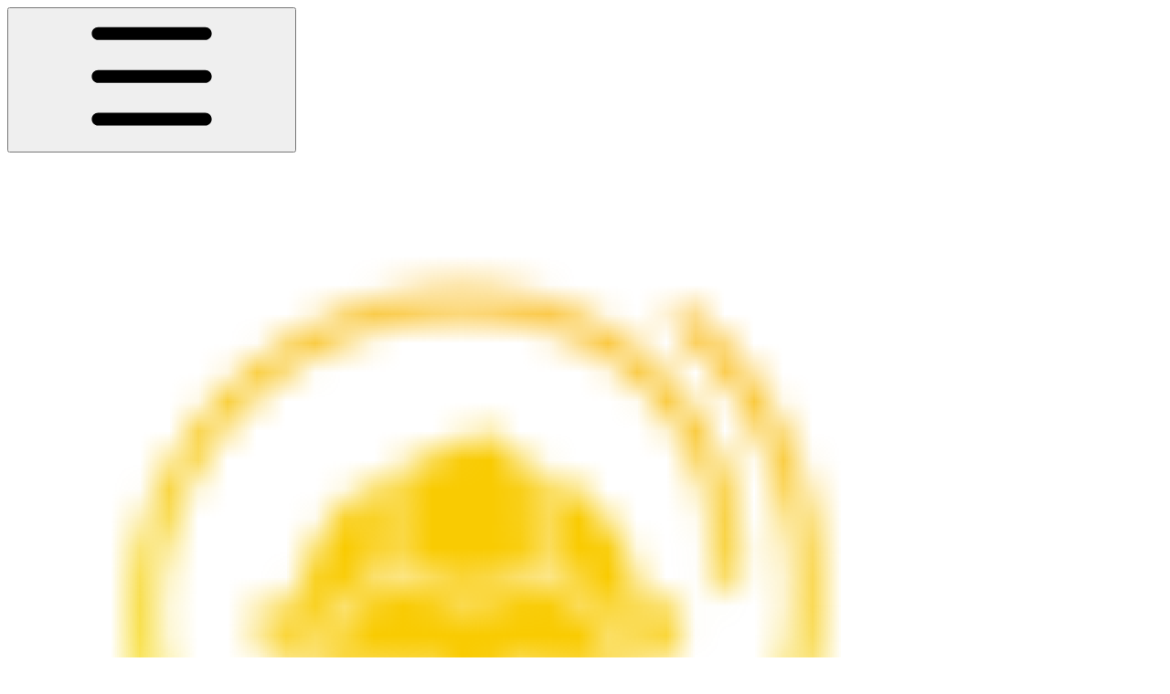

--- FILE ---
content_type: text/html; charset=utf-8
request_url: https://help.zenky.io/exchange/1c/bitrix-for-1c
body_size: 54693
content:
<!DOCTYPE html><html lang="en" class="rounded-corners theme-clean no-tint sidebar-default sidebar-list-default links-default depth-subtle __variable_2bc5a2 __variable_80f980 __variable_c5e58d font-Inter dark"><head><meta charSet="utf-8"/><link rel="preconnect" href="https://static-2v.gitbook.com" crossorigin=""/><link rel="preconnect" href="https://api.gitbook.com/cache/"/><link rel="preconnect" href="https://ka-p.fontawesome.com/releases/v6.6.0/"/><link rel="preconnect" href="https://static-2v.gitbook.com"/><meta name="viewport" content="width=device-width, initial-scale=1, maximum-scale=1"/><link rel="preload" as="image" fetchPriority="high" imageSrcSet="https://help.zenky.io/~gitbook/image?url=https%3A%2F%2F3088324800-files.gitbook.io%2F%7E%2Ffiles%2Fv0%2Fb%2Fgitbook-x-prod.appspot.com%2Fo%2Forganizations%252F4zp23IJTe9T19Ll1QpIj%252Fsites%252Fsite_YVsIH%252Ficon%252FeQ9TyrPHcPRHgXiagPYP%252FZenky%2520Icon%25201024x1024%2520Transp.png%3Falt%3Dmedia%26token%3D7421f05f-ec32-4b41-85c3-db88f51627d2&amp;width=32&amp;dpr=1&amp;quality=100&amp;sign=7b5c4c85&amp;sv=2 32w, https://help.zenky.io/~gitbook/image?url=https%3A%2F%2F3088324800-files.gitbook.io%2F%7E%2Ffiles%2Fv0%2Fb%2Fgitbook-x-prod.appspot.com%2Fo%2Forganizations%252F4zp23IJTe9T19Ll1QpIj%252Fsites%252Fsite_YVsIH%252Ficon%252FeQ9TyrPHcPRHgXiagPYP%252FZenky%2520Icon%25201024x1024%2520Transp.png%3Falt%3Dmedia%26token%3D7421f05f-ec32-4b41-85c3-db88f51627d2&amp;width=32&amp;dpr=2&amp;quality=100&amp;sign=7b5c4c85&amp;sv=2 64w, https://help.zenky.io/~gitbook/image?url=https%3A%2F%2F3088324800-files.gitbook.io%2F%7E%2Ffiles%2Fv0%2Fb%2Fgitbook-x-prod.appspot.com%2Fo%2Forganizations%252F4zp23IJTe9T19Ll1QpIj%252Fsites%252Fsite_YVsIH%252Ficon%252FeQ9TyrPHcPRHgXiagPYP%252FZenky%2520Icon%25201024x1024%2520Transp.png%3Falt%3Dmedia%26token%3D7421f05f-ec32-4b41-85c3-db88f51627d2&amp;width=32&amp;dpr=3&amp;quality=100&amp;sign=7b5c4c85&amp;sv=2 96w, https://help.zenky.io/~gitbook/image?url=https%3A%2F%2F3088324800-files.gitbook.io%2F%7E%2Ffiles%2Fv0%2Fb%2Fgitbook-x-prod.appspot.com%2Fo%2Forganizations%252F4zp23IJTe9T19Ll1QpIj%252Fsites%252Fsite_YVsIH%252Ficon%252FeQ9TyrPHcPRHgXiagPYP%252FZenky%2520Icon%25201024x1024%2520Transp.png%3Falt%3Dmedia%26token%3D7421f05f-ec32-4b41-85c3-db88f51627d2&amp;width=32&amp;dpr=4&amp;quality=100&amp;sign=7b5c4c85&amp;sv=2 128w" imageSizes="32px"/><link rel="preload" as="image" imageSrcSet="https://help.zenky.io/~gitbook/image?url=https%3A%2F%2F1480690874-files.gitbook.io%2F%7E%2Ffiles%2Fv0%2Fb%2Fgitbook-legacy-files%2Fo%2Fassets%252F-M1B1BMwmRkGzV5C4BnU%252F-M4XbI7A_xpJnOEGrl9M%252F-M4XejBkc7cKWYR4wiS_%252Fuser5.jpg%3Falt%3Dmedia%26token%3Dae9eda2d-1898-496c-8ef1-9cfa645ad7ac&amp;width=400&amp;dpr=1&amp;quality=100&amp;sign=b06f7fbd&amp;sv=2 400w, https://help.zenky.io/~gitbook/image?url=https%3A%2F%2F1480690874-files.gitbook.io%2F%7E%2Ffiles%2Fv0%2Fb%2Fgitbook-legacy-files%2Fo%2Fassets%252F-M1B1BMwmRkGzV5C4BnU%252F-M4XbI7A_xpJnOEGrl9M%252F-M4XejBkc7cKWYR4wiS_%252Fuser5.jpg%3Falt%3Dmedia%26token%3Dae9eda2d-1898-496c-8ef1-9cfa645ad7ac&amp;width=400&amp;dpr=2&amp;quality=100&amp;sign=b06f7fbd&amp;sv=2 800w, https://help.zenky.io/~gitbook/image?url=https%3A%2F%2F1480690874-files.gitbook.io%2F%7E%2Ffiles%2Fv0%2Fb%2Fgitbook-legacy-files%2Fo%2Fassets%252F-M1B1BMwmRkGzV5C4BnU%252F-M4XbI7A_xpJnOEGrl9M%252F-M4XejBkc7cKWYR4wiS_%252Fuser5.jpg%3Falt%3Dmedia%26token%3Dae9eda2d-1898-496c-8ef1-9cfa645ad7ac&amp;width=400&amp;dpr=3&amp;quality=100&amp;sign=b06f7fbd&amp;sv=2 1200w, https://help.zenky.io/~gitbook/image?url=https%3A%2F%2F1480690874-files.gitbook.io%2F%7E%2Ffiles%2Fv0%2Fb%2Fgitbook-legacy-files%2Fo%2Fassets%252F-M1B1BMwmRkGzV5C4BnU%252F-M4XbI7A_xpJnOEGrl9M%252F-M4XejBkc7cKWYR4wiS_%252Fuser5.jpg%3Falt%3Dmedia%26token%3Dae9eda2d-1898-496c-8ef1-9cfa645ad7ac&amp;width=400&amp;dpr=4&amp;quality=100&amp;sign=b06f7fbd&amp;sv=2 1600w, https://help.zenky.io/~gitbook/image?url=https%3A%2F%2F1480690874-files.gitbook.io%2F%7E%2Ffiles%2Fv0%2Fb%2Fgitbook-legacy-files%2Fo%2Fassets%252F-M1B1BMwmRkGzV5C4BnU%252F-M4XbI7A_xpJnOEGrl9M%252F-M4XejBkc7cKWYR4wiS_%252Fuser5.jpg%3Falt%3Dmedia%26token%3Dae9eda2d-1898-496c-8ef1-9cfa645ad7ac&amp;width=768&amp;dpr=1&amp;quality=100&amp;sign=b06f7fbd&amp;sv=2 768w, https://help.zenky.io/~gitbook/image?url=https%3A%2F%2F1480690874-files.gitbook.io%2F%7E%2Ffiles%2Fv0%2Fb%2Fgitbook-legacy-files%2Fo%2Fassets%252F-M1B1BMwmRkGzV5C4BnU%252F-M4XbI7A_xpJnOEGrl9M%252F-M4XejBkc7cKWYR4wiS_%252Fuser5.jpg%3Falt%3Dmedia%26token%3Dae9eda2d-1898-496c-8ef1-9cfa645ad7ac&amp;width=768&amp;dpr=2&amp;quality=100&amp;sign=b06f7fbd&amp;sv=2 1536w, https://help.zenky.io/~gitbook/image?url=https%3A%2F%2F1480690874-files.gitbook.io%2F%7E%2Ffiles%2Fv0%2Fb%2Fgitbook-legacy-files%2Fo%2Fassets%252F-M1B1BMwmRkGzV5C4BnU%252F-M4XbI7A_xpJnOEGrl9M%252F-M4XejBkc7cKWYR4wiS_%252Fuser5.jpg%3Falt%3Dmedia%26token%3Dae9eda2d-1898-496c-8ef1-9cfa645ad7ac&amp;width=768&amp;dpr=3&amp;quality=100&amp;sign=b06f7fbd&amp;sv=2 2304w, https://help.zenky.io/~gitbook/image?url=https%3A%2F%2F1480690874-files.gitbook.io%2F%7E%2Ffiles%2Fv0%2Fb%2Fgitbook-legacy-files%2Fo%2Fassets%252F-M1B1BMwmRkGzV5C4BnU%252F-M4XbI7A_xpJnOEGrl9M%252F-M4XejBkc7cKWYR4wiS_%252Fuser5.jpg%3Falt%3Dmedia%26token%3Dae9eda2d-1898-496c-8ef1-9cfa645ad7ac&amp;width=768&amp;dpr=4&amp;quality=100&amp;sign=b06f7fbd&amp;sv=2 3072w" imageSizes="(max-width: 640px) 400px, 768px"/><link rel="stylesheet" href="https://static-2v.gitbook.com/_next/static/css/4cf571e71811438f.css" data-precedence="next"/><link rel="stylesheet" href="https://static-2v.gitbook.com/_next/static/css/919cadf6c2ad1dbc.css" data-precedence="next"/><link rel="stylesheet" href="https://static-2v.gitbook.com/_next/static/css/e4670420fc569cb1.css" data-precedence="next"/><link rel="stylesheet" href="https://static-2v.gitbook.com/_next/static/css/7ebb61be21b17617.css" data-precedence="next"/><link rel="stylesheet" href="https://static-2v.gitbook.com/_next/static/css/2a35d53826279992.css" data-precedence="next"/><link rel="stylesheet" href="https://static-2v.gitbook.com/_next/static/css/c36dde9599bfc781.css" data-precedence="next"/><link rel="stylesheet" href="https://static-2v.gitbook.com/_next/static/css/9c3b4442e0601ff1.css" data-precedence="next"/><link rel="stylesheet" href="https://static-2v.gitbook.com/_next/static/css/8c7837bed22017b9.css" data-precedence="next"/><link rel="preload" as="script" fetchPriority="low" href="https://static-2v.gitbook.com/_next/static/chunks/webpack-2f129faf2b161ad0.js"/><script src="https://static-2v.gitbook.com/_next/static/chunks/87c73c54-3c195070c5cbb22b.js" async=""></script><script src="https://static-2v.gitbook.com/_next/static/chunks/1902-3c9af5e38470b7ba.js" async=""></script><script src="https://static-2v.gitbook.com/_next/static/chunks/main-app-a0ac55901a15e772.js" async=""></script><script src="https://static-2v.gitbook.com/_next/static/chunks/app/global-error-99197ad4868e95f4.js" async=""></script><script src="https://static-2v.gitbook.com/_next/static/chunks/9071f66d-390fafe3303b2acb.js" async=""></script><script src="https://static-2v.gitbook.com/_next/static/chunks/371-b439355575931a61.js" async=""></script><script src="https://static-2v.gitbook.com/_next/static/chunks/2821-18260ac545927e21.js" async=""></script><script src="https://static-2v.gitbook.com/_next/static/chunks/823-e0e6c2b8b3cb2463.js" async=""></script><script src="https://static-2v.gitbook.com/_next/static/chunks/9370-9d7ebcd1111393ae.js" async=""></script><script src="https://static-2v.gitbook.com/_next/static/chunks/5810-a0507b69f5663b98.js" async=""></script><script src="https://static-2v.gitbook.com/_next/static/chunks/7458-05aa8f91781c6664.js" async=""></script><script src="https://static-2v.gitbook.com/_next/static/chunks/app/sites/static/%5Bmode%5D/%5BsiteURL%5D/%5BsiteData%5D/(content)/%5BpagePath%5D/page-0bc2f14cddf17e59.js" async=""></script><script src="https://static-2v.gitbook.com/_next/static/chunks/4945-430fa5cc2f8244f6.js" async=""></script><script src="https://static-2v.gitbook.com/_next/static/chunks/1011-97d502b49b3e86b4.js" async=""></script><script src="https://static-2v.gitbook.com/_next/static/chunks/1688-ae45d1c038485d13.js" async=""></script><script src="https://static-2v.gitbook.com/_next/static/chunks/app/sites/static/%5Bmode%5D/%5BsiteURL%5D/%5BsiteData%5D/(content)/layout-f302d3036dcb244a.js" async=""></script><script async="" src="https://integrations.gitbook.com/v1/integrations/intercom/installations/6e10f106345f52a0b09f52a06c64a61b40b494fbd0372127331ae378a6a00c1e/sites/site_YVsIH/script.js?version=146.0"></script><script async="" src="https://integrations.gitbook.com/v1/integrations/googleanalytics/installations/ce82aa7e3e9c50528d2f172d3fed70784471aa2df9cfd2057b0fb8256d3c4c65/sites/site_YVsIH/script.js?version=151.0"></script><meta name="next-size-adjust" content=""/><meta name="color-scheme" content="dark"/><title>Установка модуля обмена Битрикс для 1С | ZENKY</title><meta name="description" content="Для 1С: Управление торговлей ред. 11.4. релиз 11.4.8.73"/><meta name="generator" content="GitBook (35efc9d)"/><meta name="robots" content="index, follow"/><link rel="canonical" href="https://help.zenky.io/exchange/1c/bitrix-for-1c"/><link rel="alternate" type="text/markdown" href="https://help.zenky.io/exchange/1c/bitrix-for-1c.md"/><link rel="alternate" type="application/rss+xml" title="RSS Feed" href="https://help.zenky.io/exchange/1c/bitrix-for-1c/rss.xml"/><meta name="mobile-web-app-capable" content="yes"/><meta name="apple-mobile-web-app-title" content="ZENKY"/><meta name="apple-mobile-web-app-status-bar-style" content="black"/><meta property="og:title" content="Установка модуля обмена Битрикс для 1С | ZENKY"/><meta property="og:description" content="Для 1С: Управление торговлей ред. 11.4. релиз 11.4.8.73"/><meta property="og:image" content="https://help.zenky.io/~gitbook/image?url=https%3A%2F%2F3088324800-files.gitbook.io%2F%7E%2Ffiles%2Fv0%2Fb%2Fgitbook-x-prod.appspot.com%2Fo%2Forganizations%252F4zp23IJTe9T19Ll1QpIj%252Fsites%252Fsite_YVsIH%252Fsocialpreview%252F5gsto8QulIgETWbwExG1%252F1024%25D1%25851024.png%3Falt%3Dmedia%26token%3D8814ae62-392e-4c07-af88-bb2efc8baed1&amp;width=1200&amp;height=630&amp;sign=dd24ae93&amp;sv=2"/><meta name="twitter:card" content="summary_large_image"/><meta name="twitter:title" content="Установка модуля обмена Битрикс для 1С | ZENKY"/><meta name="twitter:description" content="Для 1С: Управление торговлей ред. 11.4. релиз 11.4.8.73"/><meta name="twitter:image" content="https://help.zenky.io/~gitbook/image?url=https%3A%2F%2F3088324800-files.gitbook.io%2F%7E%2Ffiles%2Fv0%2Fb%2Fgitbook-x-prod.appspot.com%2Fo%2Forganizations%252F4zp23IJTe9T19Ll1QpIj%252Fsites%252Fsite_YVsIH%252Fsocialpreview%252F5gsto8QulIgETWbwExG1%252F1024%25D1%25851024.png%3Falt%3Dmedia%26token%3D8814ae62-392e-4c07-af88-bb2efc8baed1&amp;width=1200&amp;height=630&amp;sign=dd24ae93&amp;sv=2"/><link rel="icon" href="https://help.zenky.io/~gitbook/image?url=https%3A%2F%2F3088324800-files.gitbook.io%2F%7E%2Ffiles%2Fv0%2Fb%2Fgitbook-x-prod.appspot.com%2Fo%2Forganizations%252F4zp23IJTe9T19Ll1QpIj%252Fsites%252Fsite_YVsIH%252Ficon%252FeQ9TyrPHcPRHgXiagPYP%252FZenky%2520Icon%25201024x1024%2520Transp.png%3Falt%3Dmedia%26token%3D7421f05f-ec32-4b41-85c3-db88f51627d2&amp;width=48&amp;height=48&amp;sign=7b5c4c85&amp;sv=2" type="image/png" media="(prefers-color-scheme: light)"/><link rel="icon" href="https://help.zenky.io/~gitbook/image?url=https%3A%2F%2F3088324800-files.gitbook.io%2F%7E%2Ffiles%2Fv0%2Fb%2Fgitbook-x-prod.appspot.com%2Fo%2Forganizations%252F4zp23IJTe9T19Ll1QpIj%252Fsites%252Fsite_YVsIH%252Ficon%252FeQ9TyrPHcPRHgXiagPYP%252FZenky%2520Icon%25201024x1024%2520Transp.png%3Falt%3Dmedia%26token%3D7421f05f-ec32-4b41-85c3-db88f51627d2&amp;width=48&amp;height=48&amp;sign=7b5c4c85&amp;sv=2" type="image/png" media="(prefers-color-scheme: dark)"/><link rel="apple-touch-icon" href="https://help.zenky.io/~gitbook/image?url=https%3A%2F%2F3088324800-files.gitbook.io%2F%7E%2Ffiles%2Fv0%2Fb%2Fgitbook-x-prod.appspot.com%2Fo%2Forganizations%252F4zp23IJTe9T19Ll1QpIj%252Fsites%252Fsite_YVsIH%252Ficon%252FeQ9TyrPHcPRHgXiagPYP%252FZenky%2520Icon%25201024x1024%2520Transp.png%3Falt%3Dmedia%26token%3D7421f05f-ec32-4b41-85c3-db88f51627d2&amp;width=180&amp;height=180&amp;sign=7b5c4c85&amp;sv=2" type="image/png" media="(prefers-color-scheme: light)"/><link rel="apple-touch-icon" href="https://help.zenky.io/~gitbook/image?url=https%3A%2F%2F3088324800-files.gitbook.io%2F%7E%2Ffiles%2Fv0%2Fb%2Fgitbook-x-prod.appspot.com%2Fo%2Forganizations%252F4zp23IJTe9T19Ll1QpIj%252Fsites%252Fsite_YVsIH%252Ficon%252FeQ9TyrPHcPRHgXiagPYP%252FZenky%2520Icon%25201024x1024%2520Transp.png%3Falt%3Dmedia%26token%3D7421f05f-ec32-4b41-85c3-db88f51627d2&amp;width=180&amp;height=180&amp;sign=7b5c4c85&amp;sv=2" type="image/png" media="(prefers-color-scheme: dark)"/><style>
                    :root {
                        --primary-1: 255 255 255; --contrast-primary-1: 29 29 29;
--primary-2: 247 250 255; --contrast-primary-2: 29 29 29;
--primary-3: 241 248 255; --contrast-primary-3: 29 29 29;
--primary-4: 233 243 255; --contrast-primary-4: 29 29 29;
--primary-5: 224 238 255; --contrast-primary-5: 29 29 29;
--primary-6: 213 230 255; --contrast-primary-6: 29 29 29;
--primary-7: 198 218 253; --contrast-primary-7: 29 29 29;
--primary-8: 182 205 246; --contrast-primary-8: 29 29 29;
--primary-9: 52 109 219; --contrast-primary-9: 255 255 255;
--primary-10: 57 115 225; --contrast-primary-10: 255 255 255;
--primary-11: 87 110 152; --contrast-primary-11: 255 255 255;
--primary-12: 24 29 38; --contrast-primary-12: 255 255 255;
--primary-original: 52 109 219; --contrast-primary-original: 255 255 255;
                        --tint-1: 255 255 255; --contrast-tint-1: 29 29 29;
--tint-2: 249 250 251; --contrast-tint-2: 29 29 29;
--tint-3: 246 247 250; --contrast-tint-3: 29 29 29;
--tint-4: 240 242 246; --contrast-tint-4: 29 29 29;
--tint-5: 234 237 242; --contrast-tint-5: 29 29 29;
--tint-6: 226 230 236; --contrast-tint-6: 29 29 29;
--tint-7: 213 217 224; --contrast-tint-7: 29 29 29;
--tint-8: 200 205 213; --contrast-tint-8: 29 29 29;
--tint-9: 121 133 155; --contrast-tint-9: 255 255 255;
--tint-10: 110 122 143; --contrast-tint-10: 255 255 255;
--tint-11: 106 110 119; --contrast-tint-11: 255 255 255;
--tint-12: 28 29 31; --contrast-tint-12: 255 255 255;
--tint-original: 120 120 120; --contrast-tint-original: 255 255 255;
                        --neutral-1: 255 255 255; --contrast-neutral-1: 29 29 29;
--neutral-2: 250 250 250; --contrast-neutral-2: 29 29 29;
--neutral-3: 247 247 247; --contrast-neutral-3: 29 29 29;
--neutral-4: 242 242 242; --contrast-neutral-4: 29 29 29;
--neutral-5: 237 237 237; --contrast-neutral-5: 29 29 29;
--neutral-6: 229 229 229; --contrast-neutral-6: 29 29 29;
--neutral-7: 217 217 217; --contrast-neutral-7: 29 29 29;
--neutral-8: 204 204 204; --contrast-neutral-8: 29 29 29;
--neutral-9: 120 120 120; --contrast-neutral-9: 255 255 255;
--neutral-10: 121 121 121; --contrast-neutral-10: 255 255 255;
--neutral-11: 110 110 110; --contrast-neutral-11: 255 255 255;
--neutral-12: 29 29 29; --contrast-neutral-12: 255 255 255;
--neutral-original: 120 120 120; --contrast-neutral-original: 255 255 255;

                        --header-background: 52 109 219;
                        --header-link: 255 255 255;

                        --info-1: 255 255 255; --contrast-info-1: 29 29 29;
--info-2: 250 250 250; --contrast-info-2: 29 29 29;
--info-3: 247 247 247; --contrast-info-3: 29 29 29;
--info-4: 242 242 242; --contrast-info-4: 29 29 29;
--info-5: 237 237 237; --contrast-info-5: 29 29 29;
--info-6: 229 229 229; --contrast-info-6: 29 29 29;
--info-7: 217 217 217; --contrast-info-7: 29 29 29;
--info-8: 204 204 204; --contrast-info-8: 29 29 29;
--info-9: 120 120 120; --contrast-info-9: 255 255 255;
--info-10: 121 121 121; --contrast-info-10: 255 255 255;
--info-11: 110 110 110; --contrast-info-11: 255 255 255;
--info-12: 29 29 29; --contrast-info-12: 255 255 255;
--info-original: 120 120 120; --contrast-info-original: 255 255 255;
                        --warning-1: 255 255 255; --contrast-warning-1: 29 29 29;
--warning-2: 254 249 244; --contrast-warning-2: 29 29 29;
--warning-3: 255 245 236; --contrast-warning-3: 29 29 29;
--warning-4: 255 239 225; --contrast-warning-4: 29 29 29;
--warning-5: 254 233 214; --contrast-warning-5: 29 29 29;
--warning-6: 250 224 200; --contrast-warning-6: 29 29 29;
--warning-7: 242 211 182; --contrast-warning-7: 29 29 29;
--warning-8: 233 197 164; --contrast-warning-8: 29 29 29;
--warning-9: 254 154 0; --contrast-warning-9: 29 29 29;
--warning-10: 187 92 0; --contrast-warning-10: 255 255 255;
--warning-11: 138 102 66; --contrast-warning-11: 255 255 255;
--warning-12: 35 28 21; --contrast-warning-12: 255 255 255;
--warning-original: 254 154 0; --contrast-warning-original: 29 29 29;
                        --danger-1: 255 255 255; --contrast-danger-1: 29 29 29;
--danger-2: 255 247 246; --contrast-danger-2: 29 29 29;
--danger-3: 255 242 239; --contrast-danger-3: 29 29 29;
--danger-4: 255 234 230; --contrast-danger-4: 29 29 29;
--danger-5: 255 226 221; --contrast-danger-5: 29 29 29;
--danger-6: 255 215 210; --contrast-danger-6: 29 29 29;
--danger-7: 255 200 193; --contrast-danger-7: 29 29 29;
--danger-8: 254 184 177; --contrast-danger-8: 29 29 29;
--danger-9: 251 44 54; --contrast-danger-9: 255 255 255;
--danger-10: 228 0 33; --contrast-danger-10: 255 255 255;
--danger-11: 158 87 81; --contrast-danger-11: 255 255 255;
--danger-12: 39 25 23; --contrast-danger-12: 255 255 255;
--danger-original: 251 44 54; --contrast-danger-original: 255 255 255;
                        --success-1: 255 255 255; --contrast-success-1: 29 29 29;
--success-2: 245 252 246; --contrast-success-2: 29 29 29;
--success-3: 238 252 240; --contrast-success-3: 29 29 29;
--success-4: 229 249 231; --contrast-success-4: 29 29 29;
--success-5: 219 246 222; --contrast-success-5: 29 29 29;
--success-6: 207 240 210; --contrast-success-6: 29 29 29;
--success-7: 190 229 194; --contrast-success-7: 29 29 29;
--success-8: 172 218 177; --contrast-success-8: 29 29 29;
--success-9: 0 201 80; --contrast-success-9: 29 29 29;
--success-10: 0 152 23; --contrast-success-10: 255 255 255;
--success-11: 74 124 82; --contrast-success-11: 255 255 255;
--success-12: 22 32 23; --contrast-success-12: 255 255 255;
--success-original: 0 201 80; --contrast-success-original: 29 29 29;
                    }

                    .dark {
                        --primary-1: 29 29 29; --contrast-primary-1: 255 255 255;
--primary-2: 31 36 32; --contrast-primary-2: 255 255 255;
--primary-3: 37 47 40; --contrast-primary-3: 255 255 255;
--primary-4: 37 52 41; --contrast-primary-4: 255 255 255;
--primary-5: 38 59 44; --contrast-primary-5: 255 255 255;
--primary-6: 38 65 46; --contrast-primary-6: 255 255 255;
--primary-7: 43 76 53; --contrast-primary-7: 255 255 255;
--primary-8: 47 88 61; --contrast-primary-8: 255 255 255;
--primary-9: 12 202 110; --contrast-primary-9: 29 29 29;
--primary-10: 0 175 85; --contrast-primary-10: 255 255 255;
--primary-11: 155 207 170; --contrast-primary-11: 29 29 29;
--primary-12: 246 255 249; --contrast-primary-12: 29 29 29;
--primary-original: 12 202 110; --contrast-primary-original: 29 29 29;
                        --tint-1: 29 29 29; --contrast-tint-1: 255 255 255;
--tint-2: 34 35 34; --contrast-tint-2: 255 255 255;
--tint-3: 43 44 43; --contrast-tint-3: 255 255 255;
--tint-4: 47 48 47; --contrast-tint-4: 255 255 255;
--tint-5: 52 54 53; --contrast-tint-5: 255 255 255;
--tint-6: 56 58 56; --contrast-tint-6: 255 255 255;
--tint-7: 65 68 66; --contrast-tint-7: 255 255 255;
--tint-8: 75 79 76; --contrast-tint-8: 255 255 255;
--tint-9: 125 136 128; --contrast-tint-9: 255 255 255;
--tint-10: 136 148 139; --contrast-tint-10: 255 255 255;
--tint-11: 189 194 190; --contrast-tint-11: 29 29 29;
--tint-12: 254 255 254; --contrast-tint-12: 29 29 29;
--tint-original: 120 120 120; --contrast-tint-original: 255 255 255;
                        --neutral-1: 29 29 29; --contrast-neutral-1: 255 255 255;
--neutral-2: 34 34 34; --contrast-neutral-2: 255 255 255;
--neutral-3: 44 44 44; --contrast-neutral-3: 255 255 255;
--neutral-4: 48 48 48; --contrast-neutral-4: 255 255 255;
--neutral-5: 53 53 53; --contrast-neutral-5: 255 255 255;
--neutral-6: 57 57 57; --contrast-neutral-6: 255 255 255;
--neutral-7: 67 67 67; --contrast-neutral-7: 255 255 255;
--neutral-8: 78 78 78; --contrast-neutral-8: 255 255 255;
--neutral-9: 120 120 120; --contrast-neutral-9: 255 255 255;
--neutral-10: 144 144 144; --contrast-neutral-10: 255 255 255;
--neutral-11: 192 192 192; --contrast-neutral-11: 29 29 29;
--neutral-12: 255 255 255; --contrast-neutral-12: 29 29 29;
--neutral-original: 120 120 120; --contrast-neutral-original: 255 255 255;

                        --header-background: 12 202 110;
                        --header-link: 29 29 29;

                        --info-1: 29 29 29; --contrast-info-1: 255 255 255;
--info-2: 34 34 34; --contrast-info-2: 255 255 255;
--info-3: 44 44 44; --contrast-info-3: 255 255 255;
--info-4: 48 48 48; --contrast-info-4: 255 255 255;
--info-5: 53 53 53; --contrast-info-5: 255 255 255;
--info-6: 57 57 57; --contrast-info-6: 255 255 255;
--info-7: 67 67 67; --contrast-info-7: 255 255 255;
--info-8: 78 78 78; --contrast-info-8: 255 255 255;
--info-9: 120 120 120; --contrast-info-9: 255 255 255;
--info-10: 144 144 144; --contrast-info-10: 255 255 255;
--info-11: 192 192 192; --contrast-info-11: 29 29 29;
--info-12: 255 255 255; --contrast-info-12: 29 29 29;
--info-original: 120 120 120; --contrast-info-original: 255 255 255;
                        --warning-1: 29 29 29; --contrast-warning-1: 255 255 255;
--warning-2: 38 34 30; --contrast-warning-2: 255 255 255;
--warning-3: 50 42 35; --contrast-warning-3: 255 255 255;
--warning-4: 57 45 34; --contrast-warning-4: 255 255 255;
--warning-5: 66 50 34; --contrast-warning-5: 255 255 255;
--warning-6: 73 53 33; --contrast-warning-6: 255 255 255;
--warning-7: 87 62 37; --contrast-warning-7: 255 255 255;
--warning-8: 101 71 41; --contrast-warning-8: 255 255 255;
--warning-9: 254 154 0; --contrast-warning-9: 29 29 29;
--warning-10: 213 116 0; --contrast-warning-10: 255 255 255;
--warning-11: 224 184 145; --contrast-warning-11: 29 29 29;
--warning-12: 255 253 243; --contrast-warning-12: 29 29 29;
--warning-original: 254 154 0; --contrast-warning-original: 29 29 29;
                        --danger-1: 29 29 29; --contrast-danger-1: 255 255 255;
--danger-2: 40 32 32; --contrast-danger-2: 255 255 255;
--danger-3: 55 39 38; --contrast-danger-3: 255 255 255;
--danger-4: 64 41 38; --contrast-danger-4: 255 255 255;
--danger-5: 75 44 41; --contrast-danger-5: 255 255 255;
--danger-6: 84 45 41; --contrast-danger-6: 255 255 255;
--danger-7: 100 51 48; --contrast-danger-7: 255 255 255;
--danger-8: 117 58 54; --contrast-danger-8: 255 255 255;
--danger-9: 251 44 54; --contrast-danger-9: 255 255 255;
--danger-10: 255 52 59; --contrast-danger-10: 255 255 255;
--danger-11: 248 168 161; --contrast-danger-11: 29 29 29;
--danger-12: 255 249 247; --contrast-danger-12: 29 29 29;
--danger-original: 251 44 54; --contrast-danger-original: 255 255 255;
                        --success-1: 29 29 29; --contrast-success-1: 255 255 255;
--success-2: 31 36 32; --contrast-success-2: 255 255 255;
--success-3: 37 47 38; --contrast-success-3: 255 255 255;
--success-4: 37 52 39; --contrast-success-4: 255 255 255;
--success-5: 38 60 41; --contrast-success-5: 255 255 255;
--success-6: 38 65 41; --contrast-success-6: 255 255 255;
--success-7: 42 77 48; --contrast-success-7: 255 255 255;
--success-8: 47 89 54; --contrast-success-8: 255 255 255;
--success-9: 0 201 80; --contrast-success-9: 29 29 29;
--success-10: 0 176 54; --contrast-success-10: 255 255 255;
--success-11: 155 208 161; --contrast-success-11: 29 29 29;
--success-12: 246 255 247; --contrast-success-12: 29 29 29;
--success-original: 0 201 80; --contrast-success-original: 29 29 29;
                    }
                </style><script src="https://static-2v.gitbook.com/_next/static/chunks/polyfills-42372ed130431b0a.js" noModule=""></script></head><body class="site-background"><div hidden=""><!--$--><!--/$--></div><script>((a,b,c,d,e,f,g,h)=>{let i=document.documentElement,j=["light","dark"];function k(b){var c;(Array.isArray(a)?a:[a]).forEach(a=>{let c="class"===a,d=c&&f?e.map(a=>f[a]||a):e;c?(i.classList.remove(...d),i.classList.add(f&&f[b]?f[b]:b)):i.setAttribute(a,b)}),c=b,h&&j.includes(c)&&(i.style.colorScheme=c)}if(d)k(d);else try{let a=localStorage.getItem(b)||c,d=g&&"system"===a?window.matchMedia("(prefers-color-scheme: dark)").matches?"dark":"light":a;k(d)}catch(a){}})("class","theme","system","dark",["light","dark"],null,true,true)</script><header id="site-header" class="flex flex-col h-[64px] sticky top-0 z-30 w-full flex-none shadow-[0px_1px_0px] shadow-tint-12/2 bg-tint-base/9 theme-muted:bg-tint-subtle/9 [html.sidebar-filled.theme-bold.tint_&amp;]:bg-tint-subtle/9 theme-gradient:bg-gradient-primary theme-gradient-tint:bg-gradient-tint contrast-more:bg-tint-base text-sm backdrop-blur-lg"><div class="theme-bold:bg-header-background theme-bold:shadow-[0px_1px_0px] theme-bold:shadow-tint-12/2"><div class="transition-all duration-300 lg:chat-open:pr-80 xl:chat-open:pr-96"><div id="header-content" class="gap-4 lg:gap-6 flex items-center justify-between w-full py-3 min-h-16 sm:h-16 px-4 sm:px-6 md:px-8 max-w-screen-2xl mx-auto transition-[max-width] duration-300 @container/header"><div class="flex max-w-full min-w-0 shrink items-center justify-start gap-2 lg:gap-4"><button type="button" class="button group/button inline-flex items-center gap-2 rounded-xl straight-corners:rounded-none circular-corners:rounded-3xl border-tint hover:border-tint-hover disabled:border-tint depth-subtle:shadow-xs hover:depth-subtle:shadow-md focus-visible:depth-subtle:shadow-md active:depth-subtle:shadow-xs dark:shadow-tint-1 not-focus-visible:outline-0 contrast-more:border-tint-12 contrast-more:hover:outline-2 contrast-more:hover:outline-tint-12 contrast-more:hover:border-tint-12 contrast-more:focus-visible:border-tint-12 contrast-more:focus-visible:outline-tint-12 hover:depth-subtle:-translate-y-px focus-visible:depth-subtle:-translate-y-px data-[state=open]:depth-subtle:-translate-y-px active:depth-subtle:translate-y-0 transition-all grow-0 shrink-0 truncate max-w-full align-middle leading-normal disabled:cursor-not-allowed disabled:translate-y-0! disabled:shadow-none! bg-transparent border-0 contrast-more:border shadow-none! translate-y-0! hover:text-tint-strong focus-visible:bg-tint-hover focus-visible:text-tint-strong data-[state=open]:bg-tint-hover data-[state=open]:text-tint-strong contrast-more:bg-tint-subtle disabled:text-tint/8 disabled:bg-transparent p-2 -ml-2 text-tint-strong theme-bold:text-header-link hover:bg-tint-hover hover:theme-bold:bg-header-link/3 page-no-toc:hidden lg:hidden" aria-label="Open table of contents" aria-pressed="false" data-active="false" data-testid="toc-button" data-state="closed"><svg class="gb-icon button-leading-icon shrink-0 size-text-lg my-[.1875em] mx-[.1875em]"><title>bars</title><defs><mask id="_R_2ml8qiv5ubsnpfivb_" style="mask-type:alpha"><image data-testid="mask-image" href="https://ka-p.fontawesome.com/releases/v6.6.0/svgs/regular/bars.svg?v=2&amp;token=a463935e93" width="100%" height="100%" preserveAspectRatio="xMidYMid meet"></image></mask></defs><rect width="100%" height="100%" fill="currentColor" mask="url(#_R_2ml8qiv5ubsnpfivb_)"></rect></svg></button><a class="group/headerlogo min-w-0 shrink flex items-center" href="/"><img alt="" style="aspect-ratio:1" fetchPriority="high" class="block dark:hidden object-contain size-8" src="https://help.zenky.io/~gitbook/image?url=https%3A%2F%2F3088324800-files.gitbook.io%2F%7E%2Ffiles%2Fv0%2Fb%2Fgitbook-x-prod.appspot.com%2Fo%2Forganizations%252F4zp23IJTe9T19Ll1QpIj%252Fsites%252Fsite_YVsIH%252Ficon%252FeQ9TyrPHcPRHgXiagPYP%252FZenky%2520Icon%25201024x1024%2520Transp.png%3Falt%3Dmedia%26token%3D7421f05f-ec32-4b41-85c3-db88f51627d2&amp;width=32&amp;dpr=4&amp;quality=100&amp;sign=7b5c4c85&amp;sv=2" srcSet="https://help.zenky.io/~gitbook/image?url=https%3A%2F%2F3088324800-files.gitbook.io%2F%7E%2Ffiles%2Fv0%2Fb%2Fgitbook-x-prod.appspot.com%2Fo%2Forganizations%252F4zp23IJTe9T19Ll1QpIj%252Fsites%252Fsite_YVsIH%252Ficon%252FeQ9TyrPHcPRHgXiagPYP%252FZenky%2520Icon%25201024x1024%2520Transp.png%3Falt%3Dmedia%26token%3D7421f05f-ec32-4b41-85c3-db88f51627d2&amp;width=32&amp;dpr=1&amp;quality=100&amp;sign=7b5c4c85&amp;sv=2 32w, https://help.zenky.io/~gitbook/image?url=https%3A%2F%2F3088324800-files.gitbook.io%2F%7E%2Ffiles%2Fv0%2Fb%2Fgitbook-x-prod.appspot.com%2Fo%2Forganizations%252F4zp23IJTe9T19Ll1QpIj%252Fsites%252Fsite_YVsIH%252Ficon%252FeQ9TyrPHcPRHgXiagPYP%252FZenky%2520Icon%25201024x1024%2520Transp.png%3Falt%3Dmedia%26token%3D7421f05f-ec32-4b41-85c3-db88f51627d2&amp;width=32&amp;dpr=2&amp;quality=100&amp;sign=7b5c4c85&amp;sv=2 64w, https://help.zenky.io/~gitbook/image?url=https%3A%2F%2F3088324800-files.gitbook.io%2F%7E%2Ffiles%2Fv0%2Fb%2Fgitbook-x-prod.appspot.com%2Fo%2Forganizations%252F4zp23IJTe9T19Ll1QpIj%252Fsites%252Fsite_YVsIH%252Ficon%252FeQ9TyrPHcPRHgXiagPYP%252FZenky%2520Icon%25201024x1024%2520Transp.png%3Falt%3Dmedia%26token%3D7421f05f-ec32-4b41-85c3-db88f51627d2&amp;width=32&amp;dpr=3&amp;quality=100&amp;sign=7b5c4c85&amp;sv=2 96w, https://help.zenky.io/~gitbook/image?url=https%3A%2F%2F3088324800-files.gitbook.io%2F%7E%2Ffiles%2Fv0%2Fb%2Fgitbook-x-prod.appspot.com%2Fo%2Forganizations%252F4zp23IJTe9T19Ll1QpIj%252Fsites%252Fsite_YVsIH%252Ficon%252FeQ9TyrPHcPRHgXiagPYP%252FZenky%2520Icon%25201024x1024%2520Transp.png%3Falt%3Dmedia%26token%3D7421f05f-ec32-4b41-85c3-db88f51627d2&amp;width=32&amp;dpr=4&amp;quality=100&amp;sign=7b5c4c85&amp;sv=2 128w" sizes="32px" width="1024" height="1024"/><img alt="" style="aspect-ratio:1" loading="lazy" fetchPriority="high" class="hidden dark:block object-contain size-8" src="https://help.zenky.io/~gitbook/image?url=https%3A%2F%2F3088324800-files.gitbook.io%2F%7E%2Ffiles%2Fv0%2Fb%2Fgitbook-x-prod.appspot.com%2Fo%2Forganizations%252F4zp23IJTe9T19Ll1QpIj%252Fsites%252Fsite_YVsIH%252Ficon%252FeQ9TyrPHcPRHgXiagPYP%252FZenky%2520Icon%25201024x1024%2520Transp.png%3Falt%3Dmedia%26token%3D7421f05f-ec32-4b41-85c3-db88f51627d2&amp;width=32&amp;dpr=4&amp;quality=100&amp;sign=7b5c4c85&amp;sv=2" srcSet="https://help.zenky.io/~gitbook/image?url=https%3A%2F%2F3088324800-files.gitbook.io%2F%7E%2Ffiles%2Fv0%2Fb%2Fgitbook-x-prod.appspot.com%2Fo%2Forganizations%252F4zp23IJTe9T19Ll1QpIj%252Fsites%252Fsite_YVsIH%252Ficon%252FeQ9TyrPHcPRHgXiagPYP%252FZenky%2520Icon%25201024x1024%2520Transp.png%3Falt%3Dmedia%26token%3D7421f05f-ec32-4b41-85c3-db88f51627d2&amp;width=32&amp;dpr=1&amp;quality=100&amp;sign=7b5c4c85&amp;sv=2 32w, https://help.zenky.io/~gitbook/image?url=https%3A%2F%2F3088324800-files.gitbook.io%2F%7E%2Ffiles%2Fv0%2Fb%2Fgitbook-x-prod.appspot.com%2Fo%2Forganizations%252F4zp23IJTe9T19Ll1QpIj%252Fsites%252Fsite_YVsIH%252Ficon%252FeQ9TyrPHcPRHgXiagPYP%252FZenky%2520Icon%25201024x1024%2520Transp.png%3Falt%3Dmedia%26token%3D7421f05f-ec32-4b41-85c3-db88f51627d2&amp;width=32&amp;dpr=2&amp;quality=100&amp;sign=7b5c4c85&amp;sv=2 64w, https://help.zenky.io/~gitbook/image?url=https%3A%2F%2F3088324800-files.gitbook.io%2F%7E%2Ffiles%2Fv0%2Fb%2Fgitbook-x-prod.appspot.com%2Fo%2Forganizations%252F4zp23IJTe9T19Ll1QpIj%252Fsites%252Fsite_YVsIH%252Ficon%252FeQ9TyrPHcPRHgXiagPYP%252FZenky%2520Icon%25201024x1024%2520Transp.png%3Falt%3Dmedia%26token%3D7421f05f-ec32-4b41-85c3-db88f51627d2&amp;width=32&amp;dpr=3&amp;quality=100&amp;sign=7b5c4c85&amp;sv=2 96w, https://help.zenky.io/~gitbook/image?url=https%3A%2F%2F3088324800-files.gitbook.io%2F%7E%2Ffiles%2Fv0%2Fb%2Fgitbook-x-prod.appspot.com%2Fo%2Forganizations%252F4zp23IJTe9T19Ll1QpIj%252Fsites%252Fsite_YVsIH%252Ficon%252FeQ9TyrPHcPRHgXiagPYP%252FZenky%2520Icon%25201024x1024%2520Transp.png%3Falt%3Dmedia%26token%3D7421f05f-ec32-4b41-85c3-db88f51627d2&amp;width=32&amp;dpr=4&amp;quality=100&amp;sign=7b5c4c85&amp;sv=2 128w" sizes="32px" width="1024" height="1024"/><div class="text-pretty line-clamp-2 tracking-tight max-w-[18ch] lg:max-w-[24ch] font-semibold ms-3 text-base/tight lg:text-lg/tight text-tint-strong theme-bold:text-header-link">ZENKY</div></a></div><div class="flex grow-0 shrink-0 @2xl:basis-56 justify-self-end items-center gap-2 transition-[margin] duration-300 order-last"><div class="relative flex @max-2xl:size-9.5 grow"><div class="group/input relative flex min-h-min overflow-hidden border border-tint bg-tint-base align-middle shadow-tint/6 ring-primary-hover transition-all dark:shadow-tint-1 depth-subtle:focus-within:-translate-y-px depth-subtle:hover:-translate-y-px depth-subtle:shadow-xs focus-within:border-primary-hover focus-within:depth-subtle:shadow-lg focus-within:shadow-primary-subtle focus-within:ring-2 hover:cursor-text hover:border-tint-hover hover:not-focus-within:bg-tint-subtle depth-subtle:hover:not-focus-within:shadow-md focus-within:hover:border-primary-hover flex-row px-3 py-2 gap-2 circular-corners:rounded-3xl rounded-corners:rounded-xl @max-2xl:absolute inset-y-0 right-0 z-30 @max-2xl:max-w-9.5 grow theme-bold:border-header-link/4 theme-bold:bg-header-link/1 @max-2xl:px-2.5 theme-bold:text-header-link theme-bold:shadow-none! theme-bold:backdrop-blur-xl @max-2xl:focus-within:w-56 @max-2xl:focus-within:max-w-[calc(100vw-5rem)] theme-bold:focus-within:border-header-link/6 theme-bold:focus-within:ring-header-link/5 theme-bold:hover:border-header-link/5 theme-bold:hover:not-focus-within:bg-header-link/2 @max-2xl:has-[input[aria-expanded=true]]:w-56 @max-2xl:has-[input[aria-expanded=true]]:max-w-[calc(100vw-5rem)] @max-2xl:[&amp;_input]:opacity-0 theme-bold:[&amp;_input]:placeholder:text-header-link/8 @max-2xl:focus-within:[&amp;_input]:opacity-11 @max-2xl:has-[input[aria-expanded=true]]:[&amp;_input]:opacity-11"><div class="flex shrink grow gap-2 items-center"><div class="flex items-center text-tint"><svg class="gb-icon size-text-lg shrink-0 text-tint theme-bold:text-header-link/8"><title>search</title><defs><mask id="_R_5dp8qiv5ubsnpfivb_" style="mask-type:alpha"><image data-testid="mask-image" href="https://ka-p.fontawesome.com/releases/v6.6.0/svgs/regular/search.svg?v=2&amp;token=a463935e93" width="100%" height="100%" preserveAspectRatio="xMidYMid meet"></image></mask></defs><rect width="100%" height="100%" fill="currentColor" mask="url(#_R_5dp8qiv5ubsnpfivb_)"></rect></svg></div><button type="button" class="button group/button items-center gap-2 rounded-xl straight-corners:rounded-none circular-corners:rounded-3xl border-tint hover:border-tint-hover disabled:border-tint depth-subtle:shadow-xs hover:depth-subtle:shadow-md focus-visible:depth-subtle:shadow-md active:depth-subtle:shadow-xs dark:shadow-tint-1 not-focus-visible:outline-0 contrast-more:border-tint-12 contrast-more:hover:outline-2 contrast-more:hover:outline-tint-12 contrast-more:hover:border-tint-12 contrast-more:focus-visible:border-tint-12 contrast-more:focus-visible:outline-tint-12 hover:depth-subtle:-translate-y-px focus-visible:depth-subtle:-translate-y-px data-[state=open]:depth-subtle:-translate-y-px active:depth-subtle:translate-y-0 transition-all grow-0 truncate max-w-full align-middle leading-normal disabled:cursor-not-allowed disabled:translate-y-0! disabled:shadow-none! bg-transparent border-0 contrast-more:border shadow-none! translate-y-0! hover:bg-tint-hover hover:text-tint-strong focus-visible:bg-tint-hover focus-visible:text-tint-strong data-[state=open]:bg-tint-hover data-[state=open]:text-tint-strong contrast-more:bg-tint-subtle disabled:text-tint/8 disabled:bg-transparent hidden shrink-0 animate-fade-in text-tint theme-bold:text-header-link theme-bold:hover:bg-header-link/3 -ml-2.25 -my-1.5 -mr-2 p-1.5" aria-label="Clear" data-state="closed"><svg class="gb-icon button-leading-icon shrink-0 size-text-lg my-[.1875em] mx-[.1875em]"><title>circle-xmark</title><defs><mask id="_R_1b9dp8qiv5ubsnpfivb_" style="mask-type:alpha"><image data-testid="mask-image" href="https://ka-p.fontawesome.com/releases/v6.6.0/svgs/regular/circle-xmark.svg?v=2&amp;token=a463935e93" width="100%" height="100%" preserveAspectRatio="xMidYMid meet"></image></mask></defs><rect width="100%" height="100%" fill="currentColor" mask="url(#_R_1b9dp8qiv5ubsnpfivb_)"></rect></svg></button><input class="peer max-h-64 grow shrink resize-none leading-normal text-left outline-none placeholder:text-tint/8 placeholder-shown:text-ellipsis aria-busy:cursor-progress -m-2 p-2" aria-label="Ask or search" placeholder="Ask or search…" maxLength="512" type="text" size="1" data-testid="search-input" autoComplete="off" aria-autocomplete="list" aria-haspopup="dialog" aria-expanded="false" aria-controls="search-results-_R_98qiv5ubsnpfivb_" data-state="closed" name="search-input" value=""/><div class=""><div aria-busy="true" class="shortcut hidden justify-end gap-0.5 whitespace-nowrap text-tint text-xs [font-feature-settings:&quot;calt&quot;,&quot;case&quot;] contrast-more:text-tint-strong md:flex opacity-0"><kbd class="flex h-5 min-w-5 items-center justify-center rounded-md border border-tint-subtle px-1 text-xs theme-bold:border-header-link/4 theme-bold:bg-header-background theme-bold:text-header-link">Ctrl</kbd><kbd class="flex h-5 min-w-5 items-center justify-center rounded-md border border-tint-subtle px-1 uppercase theme-bold:border-header-link/4 theme-bold:bg-header-background theme-bold:text-header-link">k</kbd></div></div></div><div class="flex items-center gap-2 empty:hidden -my-1 -mr-1.5"></div></div></div></div><div class="headerLinks_containerHeaderlinks__GUgiv @4xl:[&amp;&gt;.button+.button]:-ml-2 z-20 ml-auto flex min-w-9 shrink grow @7xl:grow-0 items-center justify-end @4xl:gap-x-6 gap-x-4"><a class="flex items-center gap-1 shrink contrast-more:underline truncate text-tint links-default:hover:text-primary links-default:data-[state=open]:text-primary links-default:tint:hover:text-tint-strong links-default:tint:data-[state=open]:text-tint-strong underline-offset-2 links-accent:hover:underline links-accent:data-[state=open]:underline links-accent:underline-offset-4 links-accent:decoration-primary-subtle links-accent:decoration-[3px] links-accent:py-0.5 theme-bold:text-header-link hover:theme-bold:text-header-link/7!" href="https://zenky.io">Главная</a><a class="flex items-center gap-1 shrink contrast-more:underline truncate text-tint links-default:hover:text-primary links-default:data-[state=open]:text-primary links-default:tint:hover:text-tint-strong links-default:tint:data-[state=open]:text-tint-strong underline-offset-2 links-accent:hover:underline links-accent:data-[state=open]:underline links-accent:underline-offset-4 links-accent:decoration-primary-subtle links-accent:decoration-[3px] links-accent:py-0.5 theme-bold:text-header-link hover:theme-bold:text-header-link/7!" href="https://my.zenky.io">Личный кабинет</a><a class="flex items-center gap-1 shrink contrast-more:underline truncate text-tint links-default:hover:text-primary links-default:data-[state=open]:text-primary links-default:tint:hover:text-tint-strong links-default:tint:data-[state=open]:text-tint-strong underline-offset-2 links-accent:hover:underline links-accent:data-[state=open]:underline links-accent:underline-offset-4 links-accent:decoration-primary-subtle links-accent:decoration-[3px] links-accent:py-0.5 theme-bold:text-header-link hover:theme-bold:text-header-link/7!" href="https://zenky.io/pricing">Тарифы</a><a class="flex items-center gap-1 shrink contrast-more:underline truncate text-tint links-default:hover:text-primary links-default:data-[state=open]:text-primary links-default:tint:hover:text-tint-strong links-default:tint:data-[state=open]:text-tint-strong underline-offset-2 links-accent:hover:underline links-accent:data-[state=open]:underline links-accent:underline-offset-4 links-accent:decoration-primary-subtle links-accent:decoration-[3px] links-accent:py-0.5 theme-bold:text-header-link hover:theme-bold:text-header-link/7!" href="https://zenky.io/clients">Примеры</a><a class="flex items-center gap-1 shrink contrast-more:underline truncate text-tint links-default:hover:text-primary links-default:data-[state=open]:text-primary links-default:tint:hover:text-tint-strong links-default:tint:data-[state=open]:text-tint-strong underline-offset-2 links-accent:hover:underline links-accent:data-[state=open]:underline links-accent:underline-offset-4 links-accent:decoration-primary-subtle links-accent:decoration-[3px] links-accent:py-0.5 theme-bold:text-header-link hover:theme-bold:text-header-link/7!" href="https://zenky.io/updates">Обновления</a><a class="flex items-center gap-1 shrink contrast-more:underline truncate text-tint links-default:hover:text-primary links-default:data-[state=open]:text-primary links-default:tint:hover:text-tint-strong links-default:tint:data-[state=open]:text-tint-strong underline-offset-2 links-accent:hover:underline links-accent:data-[state=open]:underline links-accent:underline-offset-4 links-accent:decoration-primary-subtle links-accent:decoration-[3px] links-accent:py-0.5 theme-bold:text-header-link hover:theme-bold:text-header-link/7!" href="https://changelog.zenky.io">Changelog</a><div class="headerLinks_linkEllipsis__Z01IN z-20 items-center"><button type="button" class="group/dropdown text-tint hover:text-primary dark:hover:text-primary theme-bold:text-header-link theme-bold:hover:text-header-link/8 flex gap-1 items-center" id="radix-_R_4t8qiv5ubsnpfivb_" aria-haspopup="menu" aria-expanded="false" data-state="closed"><span class="sr-only">More</span><svg class="gb-icon size-4"><title>ellipsis</title><defs><mask id="_R_4st8qiv5ubsnpfivb_" style="mask-type:alpha"><image data-testid="mask-image" href="https://ka-p.fontawesome.com/releases/v6.6.0/svgs/regular/ellipsis.svg?v=2&amp;token=a463935e93" width="100%" height="100%" preserveAspectRatio="xMidYMid meet"></image></mask></defs><rect width="100%" height="100%" fill="currentColor" mask="url(#_R_4st8qiv5ubsnpfivb_)"></rect></svg><svg class="gb-icon shrink-0 opacity-6 size-3 transition-all group-hover/dropdown:opacity-11 group-data-[state=open]/dropdown:opacity-11 group-data-[state=open]/dropdown:rotate-180"><title>chevron-down</title><defs><mask id="_R_6st8qiv5ubsnpfivb_" style="mask-type:alpha"><image data-testid="mask-image" href="https://ka-p.fontawesome.com/releases/v6.6.0/svgs/regular/chevron-down.svg?v=2&amp;token=a463935e93" width="100%" height="100%" preserveAspectRatio="xMidYMid meet"></image></mask></defs><rect width="100%" height="100%" fill="currentColor" mask="url(#_R_6st8qiv5ubsnpfivb_)"></rect></svg></button></div></div></div></div></div></header><div class="pointer-events-none fixed inset-x-0 top-0 z-50 h-0.5 overflow-hidden hidden animate-fade-out-slow"><div class="h-full w-full origin-left animate-crawl bg-primary-solid theme-bold:bg-header-link"></div></div><div class="motion-safe:transition-all motion-safe:duration-300 lg:chat-open:mr-80 xl:chat-open:mr-96"><div class="flex flex-col lg:flex-row lg:justify-center px-4 sm:px-6 md:px-8 max-w-screen-2xl mx-auto site-width-wide:max-w-screen-4xl hydrated:transition-[max-width] duration-300"><aside data-testid="table-of-contents" id="table-of-contents" class="group text-sm grow-0 shrink-0 basis-full lg:basis-72 lg:page-no-toc:basis-56 relative z-1 lg:sticky lg:mr-12 lg:top-0 lg:h-screen lg:announcement:h-[calc(100vh-4.25rem)] lg:site-header:top-16 lg:site-header:h-[calc(100vh-4rem)] lg:announcement:site-header:h-[calc(100vh-4rem-4.25rem)] lg:site-header-sections:top-27 lg:site-header-sections:h-[calc(100vh-6.75rem)] lg:site-header-sections:announcement:h-[calc(100vh-6.75rem-4.25rem)] lg:[html[style*=&quot;--toc-top-offset&quot;]_&amp;]:top-(--toc-top-offset)! lg:[html[style*=&quot;--toc-height&quot;]_&amp;]:h-(--toc-height)! lg:page-no-toc:[html[style*=&quot;--outline-top-offset&quot;]_&amp;]:top-(--outline-top-offset)! lg:page-no-toc:[html[style*=&quot;--outline-height&quot;]_&amp;]:top-(--outline-height)! pt-4 pb-4 lg:sidebar-filled:pr-6 lg:page-no-toc:pr-0 hidden navigation-open:flex! lg:flex lg:page-no-toc:hidden xl:page-no-toc:flex lg:site-header-none:page-no-toc:flex flex-col gap-4 navigation-open:border-b border-tint-subtle"><div class="lg:-ms-5 relative flex grow flex-col overflow-hidden border-tint-subtle sidebar-filled:bg-tint-subtle theme-muted:bg-tint-subtle [html.sidebar-filled.theme-muted_&amp;]:bg-tint-base [html.sidebar-filled.theme-bold.tint_&amp;]:bg-tint-base [html.sidebar-filled.theme-gradient_&amp;]:border page-no-toc:bg-transparent! page-no-toc:border-none! sidebar-filled:rounded-xl straight-corners:rounded-none page-has-toc:[html.sidebar-filled.circular-corners_&amp;]:rounded-3xl"><div class="my-4 flex flex-col space-y-4 px-5 empty:hidden"></div><div data-testid="toc-scroll-container" class="flex grow flex-col p-2 pt-4 lg:pb-20 hide-scrollbar overflow-y-auto"><ul class="flex flex-col gap-y-0.5 page-no-toc:hidden border-tint-subtle sidebar-list-line:border-l"><li class="flex flex-col"><a class="group/toclink toclink relative transition-colors flex flex-row justify-between circular-corners:rounded-2xl rounded-md straight-corners:rounded-none p-1.5 pl-3 text-balance font-normal text-sm text-tint-strong/7 hover:bg-tint-hover hover:text-tint-strong contrast-more:text-tint-strong contrast-more:hover:text-tint-strong contrast-more:hover:ring-1 contrast-more:hover:ring-tint-12 before:contents[] before:-left-px before:absolute before:inset-y-0 sidebar-list-line:rounded-l-none! sidebar-list-line:before:w-px [&amp;+div_a]:sidebar-list-default:rounded-l-none [&amp;+div_a]:pl-5 [&amp;+div_a]:sidebar-list-default:before:w-px" href="/"><span class="flex items-center gap-3"><span class="font-emoji text-base in-[.toclink]:text-tint-strong/6 group-aria-current-page/toclink:text-primary-subtle contrast-more:group-aria-current-page/toclink:text-primary shrink-0 text-inherit">📗</span>Справочный центр Zenky.io</span></a></li><li class="flex flex-col"><div class="-top-6 sticky z-1 flex items-center gap-3 px-3 pt-6 font-semibold text-xs uppercase tracking-wide pb-3 -mb-1.5 mask-[linear-gradient(rgba(0,0,0,1)_70%,rgba(0,0,0,0))] bg-tint-base sidebar-filled:bg-tint-subtle theme-muted:bg-tint-subtle [html.sidebar-filled.theme-muted_&amp;]:bg-tint-base [html.sidebar-filled.theme-bold.tint_&amp;]:bg-tint-base [html.sidebar-default.theme-gradient_&amp;]:bg-gradient-primary [html.sidebar-default.theme-gradient.tint_&amp;]:bg-gradient-tint">Начало работы</div><ul class="flex flex-col gap-y-0.5"><li class="flex flex-col"><a class="group/toclink toclink relative transition-colors flex flex-row justify-between circular-corners:rounded-2xl rounded-md straight-corners:rounded-none p-1.5 pl-3 text-balance font-normal text-sm text-tint-strong/7 hover:bg-tint-hover hover:text-tint-strong contrast-more:text-tint-strong contrast-more:hover:text-tint-strong contrast-more:hover:ring-1 contrast-more:hover:ring-tint-12 before:contents[] before:-left-px before:absolute before:inset-y-0 sidebar-list-line:rounded-l-none! sidebar-list-line:before:w-px [&amp;+div_a]:sidebar-list-default:rounded-l-none [&amp;+div_a]:pl-5 [&amp;+div_a]:sidebar-list-default:before:w-px" href="/start/firststep"><span class="flex items-center gap-3"><span class="font-emoji text-base in-[.toclink]:text-tint-strong/6 group-aria-current-page/toclink:text-primary-subtle contrast-more:group-aria-current-page/toclink:text-primary shrink-0 text-inherit">🚀</span>Как начать работать в Zenky.io</span></a></li><li class="flex flex-col"><a class="group/toclink toclink relative transition-colors flex flex-row justify-between circular-corners:rounded-2xl rounded-md straight-corners:rounded-none p-1.5 pl-3 text-balance font-normal text-sm text-tint-strong/7 hover:bg-tint-hover hover:text-tint-strong contrast-more:text-tint-strong contrast-more:hover:text-tint-strong contrast-more:hover:ring-1 contrast-more:hover:ring-tint-12 before:contents[] before:-left-px before:absolute before:inset-y-0 sidebar-list-line:rounded-l-none! sidebar-list-line:before:w-px [&amp;+div_a]:sidebar-list-default:rounded-l-none [&amp;+div_a]:pl-5 [&amp;+div_a]:sidebar-list-default:before:w-px" href="/start/ready-for-promo"><span class="flex items-center gap-3"><span class="font-emoji text-base in-[.toclink]:text-tint-strong/6 group-aria-current-page/toclink:text-primary-subtle contrast-more:group-aria-current-page/toclink:text-primary shrink-0 text-inherit">💰</span>Как подготовить магазин к продвижению</span></a></li><li class="flex flex-col"><a class="group/toclink toclink relative transition-colors flex flex-row justify-between circular-corners:rounded-2xl rounded-md straight-corners:rounded-none p-1.5 pl-3 text-balance font-normal text-sm text-tint-strong/7 hover:bg-tint-hover hover:text-tint-strong contrast-more:text-tint-strong contrast-more:hover:text-tint-strong contrast-more:hover:ring-1 contrast-more:hover:ring-tint-12 before:contents[] before:-left-px before:absolute before:inset-y-0 sidebar-list-line:rounded-l-none! sidebar-list-line:before:w-px [&amp;+div_a]:sidebar-list-default:rounded-l-none [&amp;+div_a]:pl-5 [&amp;+div_a]:sidebar-list-default:before:w-px" href="/start/vopros-otvet"><span class="flex items-center gap-3"><span class="font-emoji text-base in-[.toclink]:text-tint-strong/6 group-aria-current-page/toclink:text-primary-subtle contrast-more:group-aria-current-page/toclink:text-primary shrink-0 text-inherit">🆘</span>Вопрос-ответ</span></a></li></ul></li><li class="flex flex-col"><div class="-top-6 sticky z-1 flex items-center gap-3 px-3 pt-6 font-semibold text-xs uppercase tracking-wide pb-3 -mb-1.5 mask-[linear-gradient(rgba(0,0,0,1)_70%,rgba(0,0,0,0))] bg-tint-base sidebar-filled:bg-tint-subtle theme-muted:bg-tint-subtle [html.sidebar-filled.theme-muted_&amp;]:bg-tint-base [html.sidebar-filled.theme-bold.tint_&amp;]:bg-tint-base [html.sidebar-default.theme-gradient_&amp;]:bg-gradient-primary [html.sidebar-default.theme-gradient.tint_&amp;]:bg-gradient-tint">Магазин и каталог</div><ul class="flex flex-col gap-y-0.5"><li class="flex flex-col"><a class="group/toclink toclink relative transition-colors flex flex-row justify-between circular-corners:rounded-2xl rounded-md straight-corners:rounded-none p-1.5 pl-3 text-balance font-normal text-sm text-tint-strong/7 hover:bg-tint-hover hover:text-tint-strong contrast-more:text-tint-strong contrast-more:hover:text-tint-strong contrast-more:hover:ring-1 contrast-more:hover:ring-tint-12 before:contents[] before:-left-px before:absolute before:inset-y-0 sidebar-list-line:rounded-l-none! sidebar-list-line:before:w-px [&amp;+div_a]:sidebar-list-default:rounded-l-none [&amp;+div_a]:pl-5 [&amp;+div_a]:sidebar-list-default:before:w-px" href="/shop/create"><span class="flex items-center gap-3"><span class="font-emoji text-base in-[.toclink]:text-tint-strong/6 group-aria-current-page/toclink:text-primary-subtle contrast-more:group-aria-current-page/toclink:text-primary shrink-0 text-inherit">🏪</span>Создание магазина</span></a></li><li class="flex flex-col"><a class="group/toclink toclink relative transition-colors flex flex-row justify-between circular-corners:rounded-2xl rounded-md straight-corners:rounded-none p-1.5 pl-3 text-balance font-normal text-sm text-tint-strong/7 hover:bg-tint-hover hover:text-tint-strong contrast-more:text-tint-strong contrast-more:hover:text-tint-strong contrast-more:hover:ring-1 contrast-more:hover:ring-tint-12 before:contents[] before:-left-px before:absolute before:inset-y-0 sidebar-list-line:rounded-l-none! sidebar-list-line:before:w-px [&amp;+div_a]:sidebar-list-default:rounded-l-none [&amp;+div_a]:pl-5 [&amp;+div_a]:sidebar-list-default:before:w-px" href="/shop/cities-pos"><span class="flex items-center gap-3"><span class="font-emoji text-base in-[.toclink]:text-tint-strong/6 group-aria-current-page/toclink:text-primary-subtle contrast-more:group-aria-current-page/toclink:text-primary shrink-0 text-inherit">🏛️</span>Создание городов и складов</span></a></li><li class="flex flex-col"><a class="group/toclink toclink relative transition-colors flex flex-row justify-between circular-corners:rounded-2xl rounded-md straight-corners:rounded-none p-1.5 pl-3 text-balance font-normal text-sm text-tint-strong/7 hover:bg-tint-hover hover:text-tint-strong contrast-more:text-tint-strong contrast-more:hover:text-tint-strong contrast-more:hover:ring-1 contrast-more:hover:ring-tint-12 before:contents[] before:-left-px before:absolute before:inset-y-0 sidebar-list-line:rounded-l-none! sidebar-list-line:before:w-px [&amp;+div_a]:sidebar-list-default:rounded-l-none [&amp;+div_a]:pl-5 [&amp;+div_a]:sidebar-list-default:before:w-px" href="/shop/products"><span class="flex items-center gap-3"><span class="font-emoji text-base in-[.toclink]:text-tint-strong/6 group-aria-current-page/toclink:text-primary-subtle contrast-more:group-aria-current-page/toclink:text-primary shrink-0 text-inherit">🛒</span>Создание категорий и товаров</span></a></li><li class="flex flex-col"><a class="group/toclink toclink relative transition-colors flex flex-row justify-between circular-corners:rounded-2xl rounded-md straight-corners:rounded-none p-1.5 pl-3 text-balance font-normal text-sm text-tint-strong/7 hover:bg-tint-hover hover:text-tint-strong contrast-more:text-tint-strong contrast-more:hover:text-tint-strong contrast-more:hover:ring-1 contrast-more:hover:ring-tint-12 before:contents[] before:-left-px before:absolute before:inset-y-0 sidebar-list-line:rounded-l-none! sidebar-list-line:before:w-px [&amp;+div_a]:sidebar-list-default:rounded-l-none [&amp;+div_a]:pl-5 [&amp;+div_a]:sidebar-list-default:before:w-px" href="/shop/collections"><span class="flex items-center gap-3"><span class="font-emoji text-base in-[.toclink]:text-tint-strong/6 group-aria-current-page/toclink:text-primary-subtle contrast-more:group-aria-current-page/toclink:text-primary shrink-0 text-inherit">🛍️</span>Создание коллекций товаров</span></a></li></ul></li><li class="flex flex-col"><div class="-top-6 sticky z-1 flex items-center gap-3 px-3 pt-6 font-semibold text-xs uppercase tracking-wide pb-3 -mb-1.5 mask-[linear-gradient(rgba(0,0,0,1)_70%,rgba(0,0,0,0))] bg-tint-base sidebar-filled:bg-tint-subtle theme-muted:bg-tint-subtle [html.sidebar-filled.theme-muted_&amp;]:bg-tint-base [html.sidebar-filled.theme-bold.tint_&amp;]:bg-tint-base [html.sidebar-default.theme-gradient_&amp;]:bg-gradient-primary [html.sidebar-default.theme-gradient.tint_&amp;]:bg-gradient-tint">САЙТ</div><ul class="flex flex-col gap-y-0.5"><li class="flex flex-col"><a class="group/toclink toclink relative transition-colors flex flex-row justify-between circular-corners:rounded-2xl rounded-md straight-corners:rounded-none p-1.5 pl-3 text-balance font-normal text-sm text-tint-strong/7 hover:bg-tint-hover hover:text-tint-strong contrast-more:text-tint-strong contrast-more:hover:text-tint-strong contrast-more:hover:ring-1 contrast-more:hover:ring-tint-12 before:contents[] before:-left-px before:absolute before:inset-y-0 sidebar-list-line:rounded-l-none! sidebar-list-line:before:w-px [&amp;+div_a]:sidebar-list-default:rounded-l-none [&amp;+div_a]:pl-5 [&amp;+div_a]:sidebar-list-default:before:w-px" href="/website/builder"><span class="flex items-center gap-3"><span class="font-emoji text-base in-[.toclink]:text-tint-strong/6 group-aria-current-page/toclink:text-primary-subtle contrast-more:group-aria-current-page/toclink:text-primary shrink-0 text-inherit">🏗️</span>Конструктор сайта</span><span class="group relative rounded-full straight-corners:rounded-xs w-5 h-5 after:grid-area-1-1 after:absolute after:-top-1 after:grid after:-left-1 after:w-7 after:h-7 hover:bg-tint-active hover:text-current"><svg class="gb-icon m-1 grid size-3 shrink-0 text-current opacity-6 transition group-hover:opacity-11 contrast-more:opacity-11 rotate-0"><title>chevron-right</title><defs><mask id="_R_934d5kqiv5ubsnpfivb_" style="mask-type:alpha"><image data-testid="mask-image" href="https://ka-p.fontawesome.com/releases/v6.6.0/svgs/regular/chevron-right.svg?v=2&amp;token=a463935e93" width="100%" height="100%" preserveAspectRatio="xMidYMid meet"></image></mask></defs><rect width="100%" height="100%" fill="currentColor" mask="url(#_R_934d5kqiv5ubsnpfivb_)"></rect></svg></span></a></li><li class="flex flex-col"><a class="group/toclink toclink relative transition-colors flex flex-row justify-between circular-corners:rounded-2xl rounded-md straight-corners:rounded-none p-1.5 pl-3 text-balance font-normal text-sm text-tint-strong/7 hover:bg-tint-hover hover:text-tint-strong contrast-more:text-tint-strong contrast-more:hover:text-tint-strong contrast-more:hover:ring-1 contrast-more:hover:ring-tint-12 before:contents[] before:-left-px before:absolute before:inset-y-0 sidebar-list-line:rounded-l-none! sidebar-list-line:before:w-px [&amp;+div_a]:sidebar-list-default:rounded-l-none [&amp;+div_a]:pl-5 [&amp;+div_a]:sidebar-list-default:before:w-px" href="/website/domains"><span class="flex items-center gap-3"><span class="font-emoji text-base in-[.toclink]:text-tint-strong/6 group-aria-current-page/toclink:text-primary-subtle contrast-more:group-aria-current-page/toclink:text-primary shrink-0 text-inherit">🖥️</span>Домен для сайта</span></a></li><li class="flex flex-col"><a class="group/toclink toclink relative transition-colors flex flex-row justify-between circular-corners:rounded-2xl rounded-md straight-corners:rounded-none p-1.5 pl-3 text-balance font-normal text-sm text-tint-strong/7 hover:bg-tint-hover hover:text-tint-strong contrast-more:text-tint-strong contrast-more:hover:text-tint-strong contrast-more:hover:ring-1 contrast-more:hover:ring-tint-12 before:contents[] before:-left-px before:absolute before:inset-y-0 sidebar-list-line:rounded-l-none! sidebar-list-line:before:w-px [&amp;+div_a]:sidebar-list-default:rounded-l-none [&amp;+div_a]:pl-5 [&amp;+div_a]:sidebar-list-default:before:w-px" href="/website/pages"><span class="flex items-center gap-3"><span class="font-emoji text-base in-[.toclink]:text-tint-strong/6 group-aria-current-page/toclink:text-primary-subtle contrast-more:group-aria-current-page/toclink:text-primary shrink-0 text-inherit">📄</span>Страницы сайта</span></a></li><li class="flex flex-col"><a class="group/toclink toclink relative transition-colors flex flex-row justify-between circular-corners:rounded-2xl rounded-md straight-corners:rounded-none p-1.5 pl-3 text-balance font-normal text-sm text-tint-strong/7 hover:bg-tint-hover hover:text-tint-strong contrast-more:text-tint-strong contrast-more:hover:text-tint-strong contrast-more:hover:ring-1 contrast-more:hover:ring-tint-12 before:contents[] before:-left-px before:absolute before:inset-y-0 sidebar-list-line:rounded-l-none! sidebar-list-line:before:w-px [&amp;+div_a]:sidebar-list-default:rounded-l-none [&amp;+div_a]:pl-5 [&amp;+div_a]:sidebar-list-default:before:w-px" href="/website/metrika"><span class="flex items-center gap-3"><span class="font-emoji text-base in-[.toclink]:text-tint-strong/6 group-aria-current-page/toclink:text-primary-subtle contrast-more:group-aria-current-page/toclink:text-primary shrink-0 text-inherit">📈</span>Яндекс.Метрика</span></a></li><li class="flex flex-col"><a class="group/toclink toclink relative transition-colors flex flex-row justify-between circular-corners:rounded-2xl rounded-md straight-corners:rounded-none p-1.5 pl-3 text-balance font-normal text-sm text-tint-strong/7 hover:bg-tint-hover hover:text-tint-strong contrast-more:text-tint-strong contrast-more:hover:text-tint-strong contrast-more:hover:ring-1 contrast-more:hover:ring-tint-12 before:contents[] before:-left-px before:absolute before:inset-y-0 sidebar-list-line:rounded-l-none! sidebar-list-line:before:w-px [&amp;+div_a]:sidebar-list-default:rounded-l-none [&amp;+div_a]:pl-5 [&amp;+div_a]:sidebar-list-default:before:w-px" href="/website/yandex-webmaster"><span class="flex items-center gap-3"><span class="font-emoji text-base in-[.toclink]:text-tint-strong/6 group-aria-current-page/toclink:text-primary-subtle contrast-more:group-aria-current-page/toclink:text-primary shrink-0 text-inherit">🎇</span>Яндекс.Вебмастер</span></a></li><li class="flex flex-col"><a class="group/toclink toclink relative transition-colors flex flex-row justify-between circular-corners:rounded-2xl rounded-md straight-corners:rounded-none p-1.5 pl-3 text-balance font-normal text-sm text-tint-strong/7 hover:bg-tint-hover hover:text-tint-strong contrast-more:text-tint-strong contrast-more:hover:text-tint-strong contrast-more:hover:ring-1 contrast-more:hover:ring-tint-12 before:contents[] before:-left-px before:absolute before:inset-y-0 sidebar-list-line:rounded-l-none! sidebar-list-line:before:w-px [&amp;+div_a]:sidebar-list-default:rounded-l-none [&amp;+div_a]:pl-5 [&amp;+div_a]:sidebar-list-default:before:w-px" href="/website/vkontakte-piksel"><span class="flex items-center gap-3"><span class="font-emoji text-base in-[.toclink]:text-tint-strong/6 group-aria-current-page/toclink:text-primary-subtle contrast-more:group-aria-current-page/toclink:text-primary shrink-0 text-inherit">🎆</span>ВКонтакте пиксель</span></a></li><li class="flex flex-col"><a class="group/toclink toclink relative transition-colors flex flex-row justify-between circular-corners:rounded-2xl rounded-md straight-corners:rounded-none p-1.5 pl-3 text-balance font-normal text-sm text-tint-strong/7 hover:bg-tint-hover hover:text-tint-strong contrast-more:text-tint-strong contrast-more:hover:text-tint-strong contrast-more:hover:ring-1 contrast-more:hover:ring-tint-12 before:contents[] before:-left-px before:absolute before:inset-y-0 sidebar-list-line:rounded-l-none! sidebar-list-line:before:w-px [&amp;+div_a]:sidebar-list-default:rounded-l-none [&amp;+div_a]:pl-5 [&amp;+div_a]:sidebar-list-default:before:w-px" href="/website/facebook-piksel"><span class="flex items-center gap-3"><span class="font-emoji text-base in-[.toclink]:text-tint-strong/6 group-aria-current-page/toclink:text-primary-subtle contrast-more:group-aria-current-page/toclink:text-primary shrink-0 text-inherit">🇸🇴</span>Facebook пиксель</span></a></li><li class="flex flex-col"><a class="group/toclink toclink relative transition-colors flex flex-row justify-between circular-corners:rounded-2xl rounded-md straight-corners:rounded-none p-1.5 pl-3 text-balance font-normal text-sm text-tint-strong/7 hover:bg-tint-hover hover:text-tint-strong contrast-more:text-tint-strong contrast-more:hover:text-tint-strong contrast-more:hover:ring-1 contrast-more:hover:ring-tint-12 before:contents[] before:-left-px before:absolute before:inset-y-0 sidebar-list-line:rounded-l-none! sidebar-list-line:before:w-px [&amp;+div_a]:sidebar-list-default:rounded-l-none [&amp;+div_a]:pl-5 [&amp;+div_a]:sidebar-list-default:before:w-px" href="/website/recaptcha"><span class="flex items-center gap-3"><span class="font-emoji text-base in-[.toclink]:text-tint-strong/6 group-aria-current-page/toclink:text-primary-subtle contrast-more:group-aria-current-page/toclink:text-primary shrink-0 text-inherit">🔐</span>reCAPTCHA v3</span></a></li></ul></li><li class="flex flex-col"><div class="-top-6 sticky z-1 flex items-center gap-3 px-3 pt-6 font-semibold text-xs uppercase tracking-wide pb-3 -mb-1.5 mask-[linear-gradient(rgba(0,0,0,1)_70%,rgba(0,0,0,0))] bg-tint-base sidebar-filled:bg-tint-subtle theme-muted:bg-tint-subtle [html.sidebar-filled.theme-muted_&amp;]:bg-tint-base [html.sidebar-filled.theme-bold.tint_&amp;]:bg-tint-base [html.sidebar-default.theme-gradient_&amp;]:bg-gradient-primary [html.sidebar-default.theme-gradient.tint_&amp;]:bg-gradient-tint">Мобильное приложение</div><ul class="flex flex-col gap-y-0.5"><li class="flex flex-col"><a class="group/toclink toclink relative transition-colors flex flex-row justify-between circular-corners:rounded-2xl rounded-md straight-corners:rounded-none p-1.5 pl-3 text-balance font-normal text-sm text-tint-strong/7 hover:bg-tint-hover hover:text-tint-strong contrast-more:text-tint-strong contrast-more:hover:text-tint-strong contrast-more:hover:ring-1 contrast-more:hover:ring-tint-12 before:contents[] before:-left-px before:absolute before:inset-y-0 sidebar-list-line:rounded-l-none! sidebar-list-line:before:w-px [&amp;+div_a]:sidebar-list-default:rounded-l-none [&amp;+div_a]:pl-5 [&amp;+div_a]:sidebar-list-default:before:w-px" href="/app/builder"><span class="flex items-center gap-3"><span class="font-emoji text-base in-[.toclink]:text-tint-strong/6 group-aria-current-page/toclink:text-primary-subtle contrast-more:group-aria-current-page/toclink:text-primary shrink-0 text-inherit">📱</span>Конструктор приложения</span><span class="group relative rounded-full straight-corners:rounded-xs w-5 h-5 after:grid-area-1-1 after:absolute after:-top-1 after:grid after:-left-1 after:w-7 after:h-7 hover:bg-tint-active hover:text-current"><svg class="gb-icon m-1 grid size-3 shrink-0 text-current opacity-6 transition group-hover:opacity-11 contrast-more:opacity-11 rotate-0"><title>chevron-right</title><defs><mask id="_R_4j5d5kqiv5ubsnpfivb_" style="mask-type:alpha"><image data-testid="mask-image" href="https://ka-p.fontawesome.com/releases/v6.6.0/svgs/regular/chevron-right.svg?v=2&amp;token=a463935e93" width="100%" height="100%" preserveAspectRatio="xMidYMid meet"></image></mask></defs><rect width="100%" height="100%" fill="currentColor" mask="url(#_R_4j5d5kqiv5ubsnpfivb_)"></rect></svg></span></a></li><li class="flex flex-col"><a class="group/toclink toclink relative transition-colors flex flex-row justify-between circular-corners:rounded-2xl rounded-md straight-corners:rounded-none p-1.5 pl-3 text-balance font-normal text-sm text-tint-strong/7 hover:bg-tint-hover hover:text-tint-strong contrast-more:text-tint-strong contrast-more:hover:text-tint-strong contrast-more:hover:ring-1 contrast-more:hover:ring-tint-12 before:contents[] before:-left-px before:absolute before:inset-y-0 sidebar-list-line:rounded-l-none! sidebar-list-line:before:w-px [&amp;+div_a]:sidebar-list-default:rounded-l-none [&amp;+div_a]:pl-5 [&amp;+div_a]:sidebar-list-default:before:w-px" href="/app/deeplinks"><span class="flex items-center gap-3"><span class="font-emoji text-base in-[.toclink]:text-tint-strong/6 group-aria-current-page/toclink:text-primary-subtle contrast-more:group-aria-current-page/toclink:text-primary shrink-0 text-inherit">🔗</span>Диплинки, deeplinks</span></a></li><li class="flex flex-col"><a class="group/toclink toclink relative transition-colors flex flex-row justify-between circular-corners:rounded-2xl rounded-md straight-corners:rounded-none p-1.5 pl-3 text-balance font-normal text-sm text-tint-strong/7 hover:bg-tint-hover hover:text-tint-strong contrast-more:text-tint-strong contrast-more:hover:text-tint-strong contrast-more:hover:ring-1 contrast-more:hover:ring-tint-12 before:contents[] before:-left-px before:absolute before:inset-y-0 sidebar-list-line:rounded-l-none! sidebar-list-line:before:w-px [&amp;+div_a]:sidebar-list-default:rounded-l-none [&amp;+div_a]:pl-5 [&amp;+div_a]:sidebar-list-default:before:w-px" href="/app/ios"><span class="flex items-center gap-3"><span class="font-emoji text-base in-[.toclink]:text-tint-strong/6 group-aria-current-page/toclink:text-primary-subtle contrast-more:group-aria-current-page/toclink:text-primary shrink-0 text-inherit">🍏</span>Apple АppStore</span><span class="group relative rounded-full straight-corners:rounded-xs w-5 h-5 after:grid-area-1-1 after:absolute after:-top-1 after:grid after:-left-1 after:w-7 after:h-7 hover:bg-tint-active hover:text-current"><svg class="gb-icon m-1 grid size-3 shrink-0 text-current opacity-6 transition group-hover:opacity-11 contrast-more:opacity-11 rotate-0"><title>chevron-right</title><defs><mask id="_R_4n5d5kqiv5ubsnpfivb_" style="mask-type:alpha"><image data-testid="mask-image" href="https://ka-p.fontawesome.com/releases/v6.6.0/svgs/regular/chevron-right.svg?v=2&amp;token=a463935e93" width="100%" height="100%" preserveAspectRatio="xMidYMid meet"></image></mask></defs><rect width="100%" height="100%" fill="currentColor" mask="url(#_R_4n5d5kqiv5ubsnpfivb_)"></rect></svg></span></a></li><li class="flex flex-col"><a class="group/toclink toclink relative transition-colors flex flex-row justify-between circular-corners:rounded-2xl rounded-md straight-corners:rounded-none p-1.5 pl-3 text-balance font-normal text-sm text-tint-strong/7 hover:bg-tint-hover hover:text-tint-strong contrast-more:text-tint-strong contrast-more:hover:text-tint-strong contrast-more:hover:ring-1 contrast-more:hover:ring-tint-12 before:contents[] before:-left-px before:absolute before:inset-y-0 sidebar-list-line:rounded-l-none! sidebar-list-line:before:w-px [&amp;+div_a]:sidebar-list-default:rounded-l-none [&amp;+div_a]:pl-5 [&amp;+div_a]:sidebar-list-default:before:w-px" href="/app/android"><span class="flex items-center gap-3"><span class="font-emoji text-base in-[.toclink]:text-tint-strong/6 group-aria-current-page/toclink:text-primary-subtle contrast-more:group-aria-current-page/toclink:text-primary shrink-0 text-inherit">📳</span>Google PlayMarket</span><span class="group relative rounded-full straight-corners:rounded-xs w-5 h-5 after:grid-area-1-1 after:absolute after:-top-1 after:grid after:-left-1 after:w-7 after:h-7 hover:bg-tint-active hover:text-current"><svg class="gb-icon m-1 grid size-3 shrink-0 text-current opacity-6 transition group-hover:opacity-11 contrast-more:opacity-11 rotate-0"><title>chevron-right</title><defs><mask id="_R_4p5d5kqiv5ubsnpfivb_" style="mask-type:alpha"><image data-testid="mask-image" href="https://ka-p.fontawesome.com/releases/v6.6.0/svgs/regular/chevron-right.svg?v=2&amp;token=a463935e93" width="100%" height="100%" preserveAspectRatio="xMidYMid meet"></image></mask></defs><rect width="100%" height="100%" fill="currentColor" mask="url(#_R_4p5d5kqiv5ubsnpfivb_)"></rect></svg></span></a></li><li class="flex flex-col"><a class="group/toclink toclink relative transition-colors flex flex-row justify-between circular-corners:rounded-2xl rounded-md straight-corners:rounded-none p-1.5 pl-3 text-balance font-normal text-sm text-tint-strong/7 hover:bg-tint-hover hover:text-tint-strong contrast-more:text-tint-strong contrast-more:hover:text-tint-strong contrast-more:hover:ring-1 contrast-more:hover:ring-tint-12 before:contents[] before:-left-px before:absolute before:inset-y-0 sidebar-list-line:rounded-l-none! sidebar-list-line:before:w-px [&amp;+div_a]:sidebar-list-default:rounded-l-none [&amp;+div_a]:pl-5 [&amp;+div_a]:sidebar-list-default:before:w-px" href="/app/update"><span class="flex items-center gap-3"><span class="font-emoji text-base in-[.toclink]:text-tint-strong/6 group-aria-current-page/toclink:text-primary-subtle contrast-more:group-aria-current-page/toclink:text-primary shrink-0 text-inherit">🔄</span>Обновление приложения с версии 1.0 на 2.0</span></a></li><li class="flex flex-col"><a class="group/toclink toclink relative transition-colors flex flex-row justify-between circular-corners:rounded-2xl rounded-md straight-corners:rounded-none p-1.5 pl-3 text-balance font-normal text-sm text-tint-strong/7 hover:bg-tint-hover hover:text-tint-strong contrast-more:text-tint-strong contrast-more:hover:text-tint-strong contrast-more:hover:ring-1 contrast-more:hover:ring-tint-12 before:contents[] before:-left-px before:absolute before:inset-y-0 sidebar-list-line:rounded-l-none! sidebar-list-line:before:w-px [&amp;+div_a]:sidebar-list-default:rounded-l-none [&amp;+div_a]:pl-5 [&amp;+div_a]:sidebar-list-default:before:w-px" href="/app/appmetrica"><span class="flex items-center gap-3"><span class="font-emoji text-base in-[.toclink]:text-tint-strong/6 group-aria-current-page/toclink:text-primary-subtle contrast-more:group-aria-current-page/toclink:text-primary shrink-0 text-inherit">📉</span>AppMetrica</span></a></li></ul></li><li class="flex flex-col"><div class="-top-6 sticky z-1 flex items-center gap-3 px-3 pt-6 font-semibold text-xs uppercase tracking-wide pb-3 -mb-1.5 mask-[linear-gradient(rgba(0,0,0,1)_70%,rgba(0,0,0,0))] bg-tint-base sidebar-filled:bg-tint-subtle theme-muted:bg-tint-subtle [html.sidebar-filled.theme-muted_&amp;]:bg-tint-base [html.sidebar-filled.theme-bold.tint_&amp;]:bg-tint-base [html.sidebar-default.theme-gradient_&amp;]:bg-gradient-primary [html.sidebar-default.theme-gradient.tint_&amp;]:bg-gradient-tint">Приложение ВКонтакте</div><ul class="flex flex-col gap-y-0.5"><li class="flex flex-col"><a class="group/toclink toclink relative transition-colors flex flex-row justify-between circular-corners:rounded-2xl rounded-md straight-corners:rounded-none p-1.5 pl-3 text-balance font-normal text-sm text-tint-strong/7 hover:bg-tint-hover hover:text-tint-strong contrast-more:text-tint-strong contrast-more:hover:text-tint-strong contrast-more:hover:ring-1 contrast-more:hover:ring-tint-12 before:contents[] before:-left-px before:absolute before:inset-y-0 sidebar-list-line:rounded-l-none! sidebar-list-line:before:w-px [&amp;+div_a]:sidebar-list-default:rounded-l-none [&amp;+div_a]:pl-5 [&amp;+div_a]:sidebar-list-default:before:w-px" href="/vk/about-app"><span class="flex items-center gap-3"><span class="font-emoji text-base in-[.toclink]:text-tint-strong/6 group-aria-current-page/toclink:text-primary-subtle contrast-more:group-aria-current-page/toclink:text-primary shrink-0 text-inherit">👜</span>О торговле Вконтакте</span></a></li><li class="flex flex-col"><a class="group/toclink toclink relative transition-colors flex flex-row justify-between circular-corners:rounded-2xl rounded-md straight-corners:rounded-none p-1.5 pl-3 text-balance font-normal text-sm text-tint-strong/7 hover:bg-tint-hover hover:text-tint-strong contrast-more:text-tint-strong contrast-more:hover:text-tint-strong contrast-more:hover:ring-1 contrast-more:hover:ring-tint-12 before:contents[] before:-left-px before:absolute before:inset-y-0 sidebar-list-line:rounded-l-none! sidebar-list-line:before:w-px [&amp;+div_a]:sidebar-list-default:rounded-l-none [&amp;+div_a]:pl-5 [&amp;+div_a]:sidebar-list-default:before:w-px" href="/vk/miniapp"><span class="flex items-center gap-3"><span class="font-emoji text-base in-[.toclink]:text-tint-strong/6 group-aria-current-page/toclink:text-primary-subtle contrast-more:group-aria-current-page/toclink:text-primary shrink-0 text-inherit">📲</span>Установка VK mini app</span></a></li></ul></li><li class="flex flex-col"><div class="-top-6 sticky z-1 flex items-center gap-3 px-3 pt-6 font-semibold text-xs uppercase tracking-wide pb-3 -mb-1.5 mask-[linear-gradient(rgba(0,0,0,1)_70%,rgba(0,0,0,0))] bg-tint-base sidebar-filled:bg-tint-subtle theme-muted:bg-tint-subtle [html.sidebar-filled.theme-muted_&amp;]:bg-tint-base [html.sidebar-filled.theme-bold.tint_&amp;]:bg-tint-base [html.sidebar-default.theme-gradient_&amp;]:bg-gradient-primary [html.sidebar-default.theme-gradient.tint_&amp;]:bg-gradient-tint">Система лояльности</div><ul class="flex flex-col gap-y-0.5"><li class="flex flex-col"><a class="group/toclink toclink relative transition-colors flex flex-row justify-between circular-corners:rounded-2xl rounded-md straight-corners:rounded-none p-1.5 pl-3 text-balance font-normal text-sm text-tint-strong/7 hover:bg-tint-hover hover:text-tint-strong contrast-more:text-tint-strong contrast-more:hover:text-tint-strong contrast-more:hover:ring-1 contrast-more:hover:ring-tint-12 before:contents[] before:-left-px before:absolute before:inset-y-0 sidebar-list-line:rounded-l-none! sidebar-list-line:before:w-px [&amp;+div_a]:sidebar-list-default:rounded-l-none [&amp;+div_a]:pl-5 [&amp;+div_a]:sidebar-list-default:before:w-px" href="/loyalty/promo"><span class="flex items-center gap-3"><span class="font-emoji text-base in-[.toclink]:text-tint-strong/6 group-aria-current-page/toclink:text-primary-subtle contrast-more:group-aria-current-page/toclink:text-primary shrink-0 text-inherit">📯</span>Акции и баннеры</span></a></li><li class="flex flex-col"><a class="group/toclink toclink relative transition-colors flex flex-row justify-between circular-corners:rounded-2xl rounded-md straight-corners:rounded-none p-1.5 pl-3 text-balance font-normal text-sm text-tint-strong/7 hover:bg-tint-hover hover:text-tint-strong contrast-more:text-tint-strong contrast-more:hover:text-tint-strong contrast-more:hover:ring-1 contrast-more:hover:ring-tint-12 before:contents[] before:-left-px before:absolute before:inset-y-0 sidebar-list-line:rounded-l-none! sidebar-list-line:before:w-px [&amp;+div_a]:sidebar-list-default:rounded-l-none [&amp;+div_a]:pl-5 [&amp;+div_a]:sidebar-list-default:before:w-px" href="/loyalty/rules"><span class="flex items-center gap-3"><span class="font-emoji text-base in-[.toclink]:text-tint-strong/6 group-aria-current-page/toclink:text-primary-subtle contrast-more:group-aria-current-page/toclink:text-primary shrink-0 text-inherit">⚙️</span>Автоматические акции и подарки</span></a></li><li class="flex flex-col"><a class="group/toclink toclink relative transition-colors flex flex-row justify-between circular-corners:rounded-2xl rounded-md straight-corners:rounded-none p-1.5 pl-3 text-balance font-normal text-sm text-tint-strong/7 hover:bg-tint-hover hover:text-tint-strong contrast-more:text-tint-strong contrast-more:hover:text-tint-strong contrast-more:hover:ring-1 contrast-more:hover:ring-tint-12 before:contents[] before:-left-px before:absolute before:inset-y-0 sidebar-list-line:rounded-l-none! sidebar-list-line:before:w-px [&amp;+div_a]:sidebar-list-default:rounded-l-none [&amp;+div_a]:pl-5 [&amp;+div_a]:sidebar-list-default:before:w-px" href="/loyalty/bonuses"><span class="flex items-center gap-3"><span class="font-emoji text-base in-[.toclink]:text-tint-strong/6 group-aria-current-page/toclink:text-primary-subtle contrast-more:group-aria-current-page/toclink:text-primary shrink-0 text-inherit">💎</span>Бонусная система</span></a></li><li class="flex flex-col"><a class="group/toclink toclink relative transition-colors flex flex-row justify-between circular-corners:rounded-2xl rounded-md straight-corners:rounded-none p-1.5 pl-3 text-balance font-normal text-sm text-tint-strong/7 hover:bg-tint-hover hover:text-tint-strong contrast-more:text-tint-strong contrast-more:hover:text-tint-strong contrast-more:hover:ring-1 contrast-more:hover:ring-tint-12 before:contents[] before:-left-px before:absolute before:inset-y-0 sidebar-list-line:rounded-l-none! sidebar-list-line:before:w-px [&amp;+div_a]:sidebar-list-default:rounded-l-none [&amp;+div_a]:pl-5 [&amp;+div_a]:sidebar-list-default:before:w-px" href="/loyalty/referral"><span class="flex items-center gap-3"><span class="font-emoji text-base in-[.toclink]:text-tint-strong/6 group-aria-current-page/toclink:text-primary-subtle contrast-more:group-aria-current-page/toclink:text-primary shrink-0 text-inherit">👬</span>Реферальная программа</span></a></li><li class="flex flex-col"><a class="group/toclink toclink relative transition-colors flex flex-row justify-between circular-corners:rounded-2xl rounded-md straight-corners:rounded-none p-1.5 pl-3 text-balance font-normal text-sm text-tint-strong/7 hover:bg-tint-hover hover:text-tint-strong contrast-more:text-tint-strong contrast-more:hover:text-tint-strong contrast-more:hover:ring-1 contrast-more:hover:ring-tint-12 before:contents[] before:-left-px before:absolute before:inset-y-0 sidebar-list-line:rounded-l-none! sidebar-list-line:before:w-px [&amp;+div_a]:sidebar-list-default:rounded-l-none [&amp;+div_a]:pl-5 [&amp;+div_a]:sidebar-list-default:before:w-px" href="/loyalty/setevoi-marketing"><span class="flex items-center gap-3"><span class="font-emoji text-base in-[.toclink]:text-tint-strong/6 group-aria-current-page/toclink:text-primary-subtle contrast-more:group-aria-current-page/toclink:text-primary shrink-0 text-inherit">💼</span>Сетевой маркетинг</span></a></li><li class="flex flex-col"><a class="group/toclink toclink relative transition-colors flex flex-row justify-between circular-corners:rounded-2xl rounded-md straight-corners:rounded-none p-1.5 pl-3 text-balance font-normal text-sm text-tint-strong/7 hover:bg-tint-hover hover:text-tint-strong contrast-more:text-tint-strong contrast-more:hover:text-tint-strong contrast-more:hover:ring-1 contrast-more:hover:ring-tint-12 before:contents[] before:-left-px before:absolute before:inset-y-0 sidebar-list-line:rounded-l-none! sidebar-list-line:before:w-px [&amp;+div_a]:sidebar-list-default:rounded-l-none [&amp;+div_a]:pl-5 [&amp;+div_a]:sidebar-list-default:before:w-px" href="/loyalty/discount"><span class="flex items-center gap-3"><span class="font-emoji text-base in-[.toclink]:text-tint-strong/6 group-aria-current-page/toclink:text-primary-subtle contrast-more:group-aria-current-page/toclink:text-primary shrink-0 text-inherit">📣</span>Автоматические скидки</span></a></li><li class="flex flex-col"><a class="group/toclink toclink relative transition-colors flex flex-row justify-between circular-corners:rounded-2xl rounded-md straight-corners:rounded-none p-1.5 pl-3 text-balance font-normal text-sm text-tint-strong/7 hover:bg-tint-hover hover:text-tint-strong contrast-more:text-tint-strong contrast-more:hover:text-tint-strong contrast-more:hover:ring-1 contrast-more:hover:ring-tint-12 before:contents[] before:-left-px before:absolute before:inset-y-0 sidebar-list-line:rounded-l-none! sidebar-list-line:before:w-px [&amp;+div_a]:sidebar-list-default:rounded-l-none [&amp;+div_a]:pl-5 [&amp;+div_a]:sidebar-list-default:before:w-px" href="/loyalty/order-status"><span class="flex items-center gap-3"><span class="font-emoji text-base in-[.toclink]:text-tint-strong/6 group-aria-current-page/toclink:text-primary-subtle contrast-more:group-aria-current-page/toclink:text-primary shrink-0 text-inherit">🗳️</span>Изменение статуса заказа для начисления бонусов</span></a></li></ul></li><li class="flex flex-col"><div class="-top-6 sticky z-1 flex items-center gap-3 px-3 pt-6 font-semibold text-xs uppercase tracking-wide pb-3 -mb-1.5 mask-[linear-gradient(rgba(0,0,0,1)_70%,rgba(0,0,0,0))] bg-tint-base sidebar-filled:bg-tint-subtle theme-muted:bg-tint-subtle [html.sidebar-filled.theme-muted_&amp;]:bg-tint-base [html.sidebar-filled.theme-bold.tint_&amp;]:bg-tint-base [html.sidebar-default.theme-gradient_&amp;]:bg-gradient-primary [html.sidebar-default.theme-gradient.tint_&amp;]:bg-gradient-tint">Обмен данными</div><ul class="flex flex-col gap-y-0.5"><li class="flex flex-col"><a class="group/toclink toclink relative transition-colors flex flex-row justify-between circular-corners:rounded-2xl rounded-md straight-corners:rounded-none p-1.5 pl-3 text-balance font-normal text-sm text-tint-strong/7 hover:bg-tint-hover hover:text-tint-strong contrast-more:text-tint-strong contrast-more:hover:text-tint-strong contrast-more:hover:ring-1 contrast-more:hover:ring-tint-12 before:contents[] before:-left-px before:absolute before:inset-y-0 sidebar-list-line:rounded-l-none! sidebar-list-line:before:w-px [&amp;+div_a]:sidebar-list-default:rounded-l-none [&amp;+div_a]:pl-5 [&amp;+div_a]:sidebar-list-default:before:w-px" href="/exchange/customers"><span class="flex items-center gap-3"><span class="font-emoji text-base in-[.toclink]:text-tint-strong/6 group-aria-current-page/toclink:text-primary-subtle contrast-more:group-aria-current-page/toclink:text-primary shrink-0 text-inherit">🛂</span>Импорт клиентской базы</span></a></li><li class="flex flex-col"><a class="group/toclink toclink relative transition-colors flex flex-row justify-between circular-corners:rounded-2xl rounded-md straight-corners:rounded-none p-1.5 pl-3 text-balance font-normal text-sm text-tint-strong/7 hover:bg-tint-hover hover:text-tint-strong contrast-more:text-tint-strong contrast-more:hover:text-tint-strong contrast-more:hover:ring-1 contrast-more:hover:ring-tint-12 before:contents[] before:-left-px before:absolute before:inset-y-0 sidebar-list-line:rounded-l-none! sidebar-list-line:before:w-px [&amp;+div_a]:sidebar-list-default:rounded-l-none [&amp;+div_a]:pl-5 [&amp;+div_a]:sidebar-list-default:before:w-px" href="/exchange/iiko"><span class="flex items-center gap-3"><span class="font-emoji text-base in-[.toclink]:text-tint-strong/6 group-aria-current-page/toclink:text-primary-subtle contrast-more:group-aria-current-page/toclink:text-primary shrink-0 text-inherit">🍕</span>Интеграция с iiko</span><span class="group relative rounded-full straight-corners:rounded-xs w-5 h-5 after:grid-area-1-1 after:absolute after:-top-1 after:grid after:-left-1 after:w-7 after:h-7 hover:bg-tint-active hover:text-current"><svg class="gb-icon m-1 grid size-3 shrink-0 text-current opacity-6 transition group-hover:opacity-11 contrast-more:opacity-11 rotate-0"><title>chevron-right</title><defs><mask id="_R_4l8d5kqiv5ubsnpfivb_" style="mask-type:alpha"><image data-testid="mask-image" href="https://ka-p.fontawesome.com/releases/v6.6.0/svgs/regular/chevron-right.svg?v=2&amp;token=a463935e93" width="100%" height="100%" preserveAspectRatio="xMidYMid meet"></image></mask></defs><rect width="100%" height="100%" fill="currentColor" mask="url(#_R_4l8d5kqiv5ubsnpfivb_)"></rect></svg></span></a></li><li class="flex flex-col"><a class="group/toclink toclink relative transition-colors flex flex-row justify-between circular-corners:rounded-2xl rounded-md straight-corners:rounded-none p-1.5 pl-3 text-balance font-normal text-sm text-tint-strong/7 hover:bg-tint-hover hover:text-tint-strong contrast-more:text-tint-strong contrast-more:hover:text-tint-strong contrast-more:hover:ring-1 contrast-more:hover:ring-tint-12 before:contents[] before:-left-px before:absolute before:inset-y-0 sidebar-list-line:rounded-l-none! sidebar-list-line:before:w-px [&amp;+div_a]:sidebar-list-default:rounded-l-none [&amp;+div_a]:pl-5 [&amp;+div_a]:sidebar-list-default:before:w-px" href="/exchange/1c"><span class="flex items-center gap-3"><span class="font-emoji text-base in-[.toclink]:text-tint-strong/6 group-aria-current-page/toclink:text-primary-subtle contrast-more:group-aria-current-page/toclink:text-primary shrink-0 text-inherit">🏨</span>Интеграция c 1C:Предприятие</span><span class="group relative rounded-full straight-corners:rounded-xs w-5 h-5 after:grid-area-1-1 after:absolute after:-top-1 after:grid after:-left-1 after:w-7 after:h-7 hover:text-current hover:bg-tint-hover"><svg class="gb-icon m-1 grid size-3 shrink-0 text-current opacity-6 transition group-hover:opacity-11 contrast-more:opacity-11 rotate-90"><title>chevron-right</title><defs><mask id="_R_4n8d5kqiv5ubsnpfivb_" style="mask-type:alpha"><image data-testid="mask-image" href="https://ka-p.fontawesome.com/releases/v6.6.0/svgs/regular/chevron-right.svg?v=2&amp;token=a463935e93" width="100%" height="100%" preserveAspectRatio="xMidYMid meet"></image></mask></defs><rect width="100%" height="100%" fill="currentColor" mask="url(#_R_4n8d5kqiv5ubsnpfivb_)"></rect></svg></span></a><div class="flex flex-col overflow-hidden" style="opacity:0;height:0px"><ul class="flex flex-col gap-y-0.5 ml-5 my-2 border-tint-subtle sidebar-list-default:border-l sidebar-list-line:border-l"><li class="flex flex-col"><a class="group/toclink toclink relative transition-colors flex flex-row justify-between circular-corners:rounded-2xl rounded-md straight-corners:rounded-none p-1.5 pl-3 text-balance font-normal text-sm text-tint-strong/7 hover:bg-tint-hover hover:text-tint-strong contrast-more:text-tint-strong contrast-more:hover:text-tint-strong contrast-more:hover:ring-1 contrast-more:hover:ring-tint-12 before:contents[] before:-left-px before:absolute before:inset-y-0 sidebar-list-line:rounded-l-none! sidebar-list-line:before:w-px [&amp;+div_a]:sidebar-list-default:rounded-l-none [&amp;+div_a]:pl-5 [&amp;+div_a]:sidebar-list-default:before:w-px" href="/exchange/1c/1c-exchange">Поддерживаемые конфигурации 1С: Предприятие</a></li><li class="flex flex-col"><a class="group/toclink toclink relative transition-colors flex flex-row justify-between circular-corners:rounded-2xl rounded-md straight-corners:rounded-none p-1.5 pl-3 text-balance font-normal text-sm text-tint-strong/7 hover:bg-tint-hover hover:text-tint-strong contrast-more:text-tint-strong contrast-more:hover:text-tint-strong contrast-more:hover:ring-1 contrast-more:hover:ring-tint-12 before:contents[] before:-left-px before:absolute before:inset-y-0 sidebar-list-line:rounded-l-none! sidebar-list-line:before:w-px [&amp;+div_a]:sidebar-list-default:rounded-l-none [&amp;+div_a]:pl-5 [&amp;+div_a]:sidebar-list-default:before:w-px" href="/exchange/1c/setup-assistant">Установка модуля обмена Zenky для 1С:Розница</a></li><li class="flex flex-col"><a class="group/toclink toclink relative transition-colors flex flex-row justify-between circular-corners:rounded-2xl rounded-md straight-corners:rounded-none p-1.5 pl-3 text-balance text-sm contrast-more:hover:ring-1 before:contents[] before:-left-px before:absolute before:inset-y-0 sidebar-list-line:rounded-l-none! [&amp;+div_a]:sidebar-list-default:rounded-l-none [&amp;+div_a]:pl-5 [&amp;+div_a]:sidebar-list-default:before:w-px font-semibold sidebar-list-line:before:w-0.5 before:bg-primary-solid text-primary-subtle sidebar-list-pill:bg-primary [html.sidebar-list-pill.theme-muted_&amp;]:bg-primary-hover [html.sidebar-list-pill.theme-bold.tint_&amp;]:bg-primary-hover [html.sidebar-filled.sidebar-list-pill.theme-muted_&amp;]:bg-primary [html.sidebar-filled.sidebar-list-pill.theme-bold.tint_&amp;]:bg-primary hover:bg-primary-hover hover:text-primary hover:before:bg-primary-solid-hover hover:sidebar-list-pill:bg-primary-hover contrast-more:text-primary contrast-more:hover:text-primary-strong contrast-more:bg-primary contrast-more:ring-1 contrast-more:ring-primary contrast-more:hover:ring-primary-hover" aria-current="page" href="/exchange/1c/bitrix-for-1c">Установка модуля обмена Битрикс для 1С</a></li><li class="flex flex-col"><a class="group/toclink toclink relative transition-colors flex flex-row justify-between circular-corners:rounded-2xl rounded-md straight-corners:rounded-none p-1.5 pl-3 text-balance font-normal text-sm text-tint-strong/7 hover:bg-tint-hover hover:text-tint-strong contrast-more:text-tint-strong contrast-more:hover:text-tint-strong contrast-more:hover:ring-1 contrast-more:hover:ring-tint-12 before:contents[] before:-left-px before:absolute before:inset-y-0 sidebar-list-line:rounded-l-none! sidebar-list-line:before:w-px [&amp;+div_a]:sidebar-list-default:rounded-l-none [&amp;+div_a]:pl-5 [&amp;+div_a]:sidebar-list-default:before:w-px" href="/exchange/1c/bitrix-1c-connect">Настройка подключения модуля обмена Битрикс 1С с Zenky</a></li></ul></div></li><li class="flex flex-col"><a class="group/toclink toclink relative transition-colors flex flex-row justify-between circular-corners:rounded-2xl rounded-md straight-corners:rounded-none p-1.5 pl-3 text-balance font-normal text-sm text-tint-strong/7 hover:bg-tint-hover hover:text-tint-strong contrast-more:text-tint-strong contrast-more:hover:text-tint-strong contrast-more:hover:ring-1 contrast-more:hover:ring-tint-12 before:contents[] before:-left-px before:absolute before:inset-y-0 sidebar-list-line:rounded-l-none! sidebar-list-line:before:w-px [&amp;+div_a]:sidebar-list-default:rounded-l-none [&amp;+div_a]:pl-5 [&amp;+div_a]:sidebar-list-default:before:w-px" href="/exchange/frontpad"><span class="flex items-center gap-3"><span class="font-emoji text-base in-[.toclink]:text-tint-strong/6 group-aria-current-page/toclink:text-primary-subtle contrast-more:group-aria-current-page/toclink:text-primary shrink-0 text-inherit">🛵</span>Интеграция c Frontpad</span><span class="group relative rounded-full straight-corners:rounded-xs w-5 h-5 after:grid-area-1-1 after:absolute after:-top-1 after:grid after:-left-1 after:w-7 after:h-7 hover:bg-tint-active hover:text-current"><svg class="gb-icon m-1 grid size-3 shrink-0 text-current opacity-6 transition group-hover:opacity-11 contrast-more:opacity-11 rotate-0"><title>chevron-right</title><defs><mask id="_R_4p8d5kqiv5ubsnpfivb_" style="mask-type:alpha"><image data-testid="mask-image" href="https://ka-p.fontawesome.com/releases/v6.6.0/svgs/regular/chevron-right.svg?v=2&amp;token=a463935e93" width="100%" height="100%" preserveAspectRatio="xMidYMid meet"></image></mask></defs><rect width="100%" height="100%" fill="currentColor" mask="url(#_R_4p8d5kqiv5ubsnpfivb_)"></rect></svg></span></a></li></ul></li><li class="flex flex-col"><div class="-top-6 sticky z-1 flex items-center gap-3 px-3 pt-6 font-semibold text-xs uppercase tracking-wide pb-3 -mb-1.5 mask-[linear-gradient(rgba(0,0,0,1)_70%,rgba(0,0,0,0))] bg-tint-base sidebar-filled:bg-tint-subtle theme-muted:bg-tint-subtle [html.sidebar-filled.theme-muted_&amp;]:bg-tint-base [html.sidebar-filled.theme-bold.tint_&amp;]:bg-tint-base [html.sidebar-default.theme-gradient_&amp;]:bg-gradient-primary [html.sidebar-default.theme-gradient.tint_&amp;]:bg-gradient-tint">Заказы</div><ul class="flex flex-col gap-y-0.5"><li class="flex flex-col"><a class="group/toclink toclink relative transition-colors flex flex-row justify-between circular-corners:rounded-2xl rounded-md straight-corners:rounded-none p-1.5 pl-3 text-balance font-normal text-sm text-tint-strong/7 hover:bg-tint-hover hover:text-tint-strong contrast-more:text-tint-strong contrast-more:hover:text-tint-strong contrast-more:hover:ring-1 contrast-more:hover:ring-tint-12 before:contents[] before:-left-px before:absolute before:inset-y-0 sidebar-list-line:rounded-l-none! sidebar-list-line:before:w-px [&amp;+div_a]:sidebar-list-default:rounded-l-none [&amp;+div_a]:pl-5 [&amp;+div_a]:sidebar-list-default:before:w-px" href="/orders/min-price"><span class="flex items-center gap-3"><span class="font-emoji text-base in-[.toclink]:text-tint-strong/6 group-aria-current-page/toclink:text-primary-subtle contrast-more:group-aria-current-page/toclink:text-primary shrink-0 text-inherit">⚖️</span>Минимальная сумма заказа</span></a></li></ul></li><li class="flex flex-col"><div class="-top-6 sticky z-1 flex items-center gap-3 px-3 pt-6 font-semibold text-xs uppercase tracking-wide pb-3 -mb-1.5 mask-[linear-gradient(rgba(0,0,0,1)_70%,rgba(0,0,0,0))] bg-tint-base sidebar-filled:bg-tint-subtle theme-muted:bg-tint-subtle [html.sidebar-filled.theme-muted_&amp;]:bg-tint-base [html.sidebar-filled.theme-bold.tint_&amp;]:bg-tint-base [html.sidebar-default.theme-gradient_&amp;]:bg-gradient-primary [html.sidebar-default.theme-gradient.tint_&amp;]:bg-gradient-tint">Доставка</div><ul class="flex flex-col gap-y-0.5"><li class="flex flex-col"><a class="group/toclink toclink relative transition-colors flex flex-row justify-between circular-corners:rounded-2xl rounded-md straight-corners:rounded-none p-1.5 pl-3 text-balance font-normal text-sm text-tint-strong/7 hover:bg-tint-hover hover:text-tint-strong contrast-more:text-tint-strong contrast-more:hover:text-tint-strong contrast-more:hover:ring-1 contrast-more:hover:ring-tint-12 before:contents[] before:-left-px before:absolute before:inset-y-0 sidebar-list-line:rounded-l-none! sidebar-list-line:before:w-px [&amp;+div_a]:sidebar-list-default:rounded-l-none [&amp;+div_a]:pl-5 [&amp;+div_a]:sidebar-list-default:before:w-px" href="/delivery/zones"><span class="flex items-center gap-3"><span class="font-emoji text-base in-[.toclink]:text-tint-strong/6 group-aria-current-page/toclink:text-primary-subtle contrast-more:group-aria-current-page/toclink:text-primary shrink-0 text-inherit">🚚</span>Зоны доставки</span></a></li><li class="flex flex-col"><a class="group/toclink toclink relative transition-colors flex flex-row justify-between circular-corners:rounded-2xl rounded-md straight-corners:rounded-none p-1.5 pl-3 text-balance font-normal text-sm text-tint-strong/7 hover:bg-tint-hover hover:text-tint-strong contrast-more:text-tint-strong contrast-more:hover:text-tint-strong contrast-more:hover:ring-1 contrast-more:hover:ring-tint-12 before:contents[] before:-left-px before:absolute before:inset-y-0 sidebar-list-line:rounded-l-none! sidebar-list-line:before:w-px [&amp;+div_a]:sidebar-list-default:rounded-l-none [&amp;+div_a]:pl-5 [&amp;+div_a]:sidebar-list-default:before:w-px" href="/delivery/check-address"><span class="flex items-center gap-3"><span class="font-emoji text-base in-[.toclink]:text-tint-strong/6 group-aria-current-page/toclink:text-primary-subtle contrast-more:group-aria-current-page/toclink:text-primary shrink-0 text-inherit">🏭</span>Улицы или дома нет в базе</span></a></li><li class="flex flex-col"><a class="group/toclink toclink relative transition-colors flex flex-row justify-between circular-corners:rounded-2xl rounded-md straight-corners:rounded-none p-1.5 pl-3 text-balance font-normal text-sm text-tint-strong/7 hover:bg-tint-hover hover:text-tint-strong contrast-more:text-tint-strong contrast-more:hover:text-tint-strong contrast-more:hover:ring-1 contrast-more:hover:ring-tint-12 before:contents[] before:-left-px before:absolute before:inset-y-0 sidebar-list-line:rounded-l-none! sidebar-list-line:before:w-px [&amp;+div_a]:sidebar-list-default:rounded-l-none [&amp;+div_a]:pl-5 [&amp;+div_a]:sidebar-list-default:before:w-px" href="/delivery/check-coordinates"><span class="flex items-center gap-3"><span class="font-emoji text-base in-[.toclink]:text-tint-strong/6 group-aria-current-page/toclink:text-primary-subtle contrast-more:group-aria-current-page/toclink:text-primary shrink-0 text-inherit">🛰️</span>Проверка координат адреса</span></a></li></ul></li><li class="flex flex-col"><div class="-top-6 sticky z-1 flex items-center gap-3 px-3 pt-6 font-semibold text-xs uppercase tracking-wide pb-3 -mb-1.5 mask-[linear-gradient(rgba(0,0,0,1)_70%,rgba(0,0,0,0))] bg-tint-base sidebar-filled:bg-tint-subtle theme-muted:bg-tint-subtle [html.sidebar-filled.theme-muted_&amp;]:bg-tint-base [html.sidebar-filled.theme-bold.tint_&amp;]:bg-tint-base [html.sidebar-default.theme-gradient_&amp;]:bg-gradient-primary [html.sidebar-default.theme-gradient.tint_&amp;]:bg-gradient-tint">SMS, Push-уведомления</div><ul class="flex flex-col gap-y-0.5"><li class="flex flex-col"><a class="group/toclink toclink relative transition-colors flex flex-row justify-between circular-corners:rounded-2xl rounded-md straight-corners:rounded-none p-1.5 pl-3 text-balance font-normal text-sm text-tint-strong/7 hover:bg-tint-hover hover:text-tint-strong contrast-more:text-tint-strong contrast-more:hover:text-tint-strong contrast-more:hover:ring-1 contrast-more:hover:ring-tint-12 before:contents[] before:-left-px before:absolute before:inset-y-0 sidebar-list-line:rounded-l-none! sidebar-list-line:before:w-px [&amp;+div_a]:sidebar-list-default:rounded-l-none [&amp;+div_a]:pl-5 [&amp;+div_a]:sidebar-list-default:before:w-px" href="/push/start"><span class="flex items-center gap-3"><span class="font-emoji text-base in-[.toclink]:text-tint-strong/6 group-aria-current-page/toclink:text-primary-subtle contrast-more:group-aria-current-page/toclink:text-primary shrink-0 text-inherit">💌</span>Push-рассылка через OneSignal</span></a></li><li class="flex flex-col"><a class="group/toclink toclink relative transition-colors flex flex-row justify-between circular-corners:rounded-2xl rounded-md straight-corners:rounded-none p-1.5 pl-3 text-balance font-normal text-sm text-tint-strong/7 hover:bg-tint-hover hover:text-tint-strong contrast-more:text-tint-strong contrast-more:hover:text-tint-strong contrast-more:hover:ring-1 contrast-more:hover:ring-tint-12 before:contents[] before:-left-px before:absolute before:inset-y-0 sidebar-list-line:rounded-l-none! sidebar-list-line:before:w-px [&amp;+div_a]:sidebar-list-default:rounded-l-none [&amp;+div_a]:pl-5 [&amp;+div_a]:sidebar-list-default:before:w-px" href="/push/order-statuses"><span class="flex items-center gap-3"><span class="font-emoji text-base in-[.toclink]:text-tint-strong/6 group-aria-current-page/toclink:text-primary-subtle contrast-more:group-aria-current-page/toclink:text-primary shrink-0 text-inherit">📧</span>Push-уведомления о смене статуса заказа</span></a></li><li class="flex flex-col"><a class="group/toclink toclink relative transition-colors flex flex-row justify-between circular-corners:rounded-2xl rounded-md straight-corners:rounded-none p-1.5 pl-3 text-balance font-normal text-sm text-tint-strong/7 hover:bg-tint-hover hover:text-tint-strong contrast-more:text-tint-strong contrast-more:hover:text-tint-strong contrast-more:hover:ring-1 contrast-more:hover:ring-tint-12 before:contents[] before:-left-px before:absolute before:inset-y-0 sidebar-list-line:rounded-l-none! sidebar-list-line:before:w-px [&amp;+div_a]:sidebar-list-default:rounded-l-none [&amp;+div_a]:pl-5 [&amp;+div_a]:sidebar-list-default:before:w-px" href="/push/smsc_ru"><span class="flex items-center gap-3"><span class="font-emoji text-base in-[.toclink]:text-tint-strong/6 group-aria-current-page/toclink:text-primary-subtle contrast-more:group-aria-current-page/toclink:text-primary shrink-0 text-inherit">📬</span>Подключение SMSC.RU</span></a></li><li class="flex flex-col"><a class="group/toclink toclink relative transition-colors flex flex-row justify-between circular-corners:rounded-2xl rounded-md straight-corners:rounded-none p-1.5 pl-3 text-balance font-normal text-sm text-tint-strong/7 hover:bg-tint-hover hover:text-tint-strong contrast-more:text-tint-strong contrast-more:hover:text-tint-strong contrast-more:hover:ring-1 contrast-more:hover:ring-tint-12 before:contents[] before:-left-px before:absolute before:inset-y-0 sidebar-list-line:rounded-l-none! sidebar-list-line:before:w-px [&amp;+div_a]:sidebar-list-default:rounded-l-none [&amp;+div_a]:pl-5 [&amp;+div_a]:sidebar-list-default:before:w-px" href="/push/create-onesignal"><span class="flex items-center gap-3"><span class="font-emoji text-base in-[.toclink]:text-tint-strong/6 group-aria-current-page/toclink:text-primary-subtle contrast-more:group-aria-current-page/toclink:text-primary shrink-0 text-inherit">📮</span>Создать аккаунт в OneSignal</span></a></li><li class="flex flex-col"><a class="group/toclink toclink relative transition-colors flex flex-row justify-between circular-corners:rounded-2xl rounded-md straight-corners:rounded-none p-1.5 pl-3 text-balance font-normal text-sm text-tint-strong/7 hover:bg-tint-hover hover:text-tint-strong contrast-more:text-tint-strong contrast-more:hover:text-tint-strong contrast-more:hover:ring-1 contrast-more:hover:ring-tint-12 before:contents[] before:-left-px before:absolute before:inset-y-0 sidebar-list-line:rounded-l-none! sidebar-list-line:before:w-px [&amp;+div_a]:sidebar-list-default:rounded-l-none [&amp;+div_a]:pl-5 [&amp;+div_a]:sidebar-list-default:before:w-px" href="/push/invite-onesignal"><span class="flex items-center gap-3"><span class="font-emoji text-base in-[.toclink]:text-tint-strong/6 group-aria-current-page/toclink:text-primary-subtle contrast-more:group-aria-current-page/toclink:text-primary shrink-0 text-inherit">📤</span>Пригласить пользователя в OneSignal</span></a></li><li class="flex flex-col"><a class="group/toclink toclink relative transition-colors flex flex-row justify-between circular-corners:rounded-2xl rounded-md straight-corners:rounded-none p-1.5 pl-3 text-balance font-normal text-sm text-tint-strong/7 hover:bg-tint-hover hover:text-tint-strong contrast-more:text-tint-strong contrast-more:hover:text-tint-strong contrast-more:hover:ring-1 contrast-more:hover:ring-tint-12 before:contents[] before:-left-px before:absolute before:inset-y-0 sidebar-list-line:rounded-l-none! sidebar-list-line:before:w-px [&amp;+div_a]:sidebar-list-default:rounded-l-none [&amp;+div_a]:pl-5 [&amp;+div_a]:sidebar-list-default:before:w-px" href="/push/dobavlenie-onesignal-v-google"><span class="flex items-center gap-3"><span class="font-emoji text-base in-[.toclink]:text-tint-strong/6 group-aria-current-page/toclink:text-primary-subtle contrast-more:group-aria-current-page/toclink:text-primary shrink-0 text-inherit">➕</span>Добавление OneSignal в Google</span></a></li><li class="flex flex-col"><a class="group/toclink toclink relative transition-colors flex flex-row justify-between circular-corners:rounded-2xl rounded-md straight-corners:rounded-none p-1.5 pl-3 text-balance font-normal text-sm text-tint-strong/7 hover:bg-tint-hover hover:text-tint-strong contrast-more:text-tint-strong contrast-more:hover:text-tint-strong contrast-more:hover:ring-1 contrast-more:hover:ring-tint-12 before:contents[] before:-left-px before:absolute before:inset-y-0 sidebar-list-line:rounded-l-none! sidebar-list-line:before:w-px [&amp;+div_a]:sidebar-list-default:rounded-l-none [&amp;+div_a]:pl-5 [&amp;+div_a]:sidebar-list-default:before:w-px" href="/push/dobavlenie-onesignal-v-apple"><span class="flex items-center gap-3"><span class="font-emoji text-base in-[.toclink]:text-tint-strong/6 group-aria-current-page/toclink:text-primary-subtle contrast-more:group-aria-current-page/toclink:text-primary shrink-0 text-inherit">✖️</span>Добавление OneSignal в Apple</span></a></li></ul></li><li class="flex flex-col"><div class="-top-6 sticky z-1 flex items-center gap-3 px-3 pt-6 font-semibold text-xs uppercase tracking-wide pb-3 -mb-1.5 mask-[linear-gradient(rgba(0,0,0,1)_70%,rgba(0,0,0,0))] bg-tint-base sidebar-filled:bg-tint-subtle theme-muted:bg-tint-subtle [html.sidebar-filled.theme-muted_&amp;]:bg-tint-base [html.sidebar-filled.theme-bold.tint_&amp;]:bg-tint-base [html.sidebar-default.theme-gradient_&amp;]:bg-gradient-primary [html.sidebar-default.theme-gradient.tint_&amp;]:bg-gradient-tint">Онлайн оплата</div><ul class="flex flex-col gap-y-0.5"><li class="flex flex-col"><a class="group/toclink toclink relative transition-colors flex flex-row justify-between circular-corners:rounded-2xl rounded-md straight-corners:rounded-none p-1.5 pl-3 text-balance font-normal text-sm text-tint-strong/7 hover:bg-tint-hover hover:text-tint-strong contrast-more:text-tint-strong contrast-more:hover:text-tint-strong contrast-more:hover:ring-1 contrast-more:hover:ring-tint-12 before:contents[] before:-left-px before:absolute before:inset-y-0 sidebar-list-line:rounded-l-none! sidebar-list-line:before:w-px [&amp;+div_a]:sidebar-list-default:rounded-l-none [&amp;+div_a]:pl-5 [&amp;+div_a]:sidebar-list-default:before:w-px" href="/pay/cloudpayments"><span class="flex items-center gap-3"><span class="font-emoji text-base in-[.toclink]:text-tint-strong/6 group-aria-current-page/toclink:text-primary-subtle contrast-more:group-aria-current-page/toclink:text-primary shrink-0 text-inherit">🪙</span>Подключение эквайринга от СloudPayments.ru</span></a></li><li class="flex flex-col"><a class="group/toclink toclink relative transition-colors flex flex-row justify-between circular-corners:rounded-2xl rounded-md straight-corners:rounded-none p-1.5 pl-3 text-balance font-normal text-sm text-tint-strong/7 hover:bg-tint-hover hover:text-tint-strong contrast-more:text-tint-strong contrast-more:hover:text-tint-strong contrast-more:hover:ring-1 contrast-more:hover:ring-tint-12 before:contents[] before:-left-px before:absolute before:inset-y-0 sidebar-list-line:rounded-l-none! sidebar-list-line:before:w-px [&amp;+div_a]:sidebar-list-default:rounded-l-none [&amp;+div_a]:pl-5 [&amp;+div_a]:sidebar-list-default:before:w-px" href="/pay/yookassa"><span class="flex items-center gap-3"><span class="font-emoji text-base in-[.toclink]:text-tint-strong/6 group-aria-current-page/toclink:text-primary-subtle contrast-more:group-aria-current-page/toclink:text-primary shrink-0 text-inherit">🪙</span>Подключение эквайринга от ЮКасса</span></a></li></ul></li><li class="flex flex-col"><div class="-top-6 sticky z-1 flex items-center gap-3 px-3 pt-6 font-semibold text-xs uppercase tracking-wide pb-3 -mb-1.5 mask-[linear-gradient(rgba(0,0,0,1)_70%,rgba(0,0,0,0))] bg-tint-base sidebar-filled:bg-tint-subtle theme-muted:bg-tint-subtle [html.sidebar-filled.theme-muted_&amp;]:bg-tint-base [html.sidebar-filled.theme-bold.tint_&amp;]:bg-tint-base [html.sidebar-default.theme-gradient_&amp;]:bg-gradient-primary [html.sidebar-default.theme-gradient.tint_&amp;]:bg-gradient-tint">Тарифы и оплата</div><ul class="flex flex-col gap-y-0.5"><li class="flex flex-col"><a class="group/toclink toclink relative transition-colors flex flex-row justify-between circular-corners:rounded-2xl rounded-md straight-corners:rounded-none p-1.5 pl-3 text-balance font-normal text-sm text-tint-strong/7 hover:bg-tint-hover hover:text-tint-strong contrast-more:text-tint-strong contrast-more:hover:text-tint-strong contrast-more:hover:ring-1 contrast-more:hover:ring-tint-12 before:contents[] before:-left-px before:absolute before:inset-y-0 sidebar-list-line:rounded-l-none! sidebar-list-line:before:w-px [&amp;+div_a]:sidebar-list-default:rounded-l-none [&amp;+div_a]:pl-5 [&amp;+div_a]:sidebar-list-default:before:w-px" href="/billing/plans"><span class="flex items-center gap-3"><span class="font-emoji text-base in-[.toclink]:text-tint-strong/6 group-aria-current-page/toclink:text-primary-subtle contrast-more:group-aria-current-page/toclink:text-primary shrink-0 text-inherit">🗳️</span>Тарифные планы</span></a></li><li class="flex flex-col"><a class="group/toclink toclink relative transition-colors flex flex-row justify-between circular-corners:rounded-2xl rounded-md straight-corners:rounded-none p-1.5 pl-3 text-balance font-normal text-sm text-tint-strong/7 hover:bg-tint-hover hover:text-tint-strong contrast-more:text-tint-strong contrast-more:hover:text-tint-strong contrast-more:hover:ring-1 contrast-more:hover:ring-tint-12 before:contents[] before:-left-px before:absolute before:inset-y-0 sidebar-list-line:rounded-l-none! sidebar-list-line:before:w-px [&amp;+div_a]:sidebar-list-default:rounded-l-none [&amp;+div_a]:pl-5 [&amp;+div_a]:sidebar-list-default:before:w-px" href="/billing/features"><span class="flex items-center gap-3"><span class="font-emoji text-base in-[.toclink]:text-tint-strong/6 group-aria-current-page/toclink:text-primary-subtle contrast-more:group-aria-current-page/toclink:text-primary shrink-0 text-inherit">↕️</span>Опции тарифных планов</span><span class="group relative rounded-full straight-corners:rounded-xs w-5 h-5 after:grid-area-1-1 after:absolute after:-top-1 after:grid after:-left-1 after:w-7 after:h-7 hover:bg-tint-active hover:text-current"><svg class="gb-icon m-1 grid size-3 shrink-0 text-current opacity-6 transition group-hover:opacity-11 contrast-more:opacity-11 rotate-0"><title>chevron-right</title><defs><mask id="_R_4ldd5kqiv5ubsnpfivb_" style="mask-type:alpha"><image data-testid="mask-image" href="https://ka-p.fontawesome.com/releases/v6.6.0/svgs/regular/chevron-right.svg?v=2&amp;token=a463935e93" width="100%" height="100%" preserveAspectRatio="xMidYMid meet"></image></mask></defs><rect width="100%" height="100%" fill="currentColor" mask="url(#_R_4ldd5kqiv5ubsnpfivb_)"></rect></svg></span></a></li><li class="flex flex-col"><a class="group/toclink toclink relative transition-colors flex flex-row justify-between circular-corners:rounded-2xl rounded-md straight-corners:rounded-none p-1.5 pl-3 text-balance font-normal text-sm text-tint-strong/7 hover:bg-tint-hover hover:text-tint-strong contrast-more:text-tint-strong contrast-more:hover:text-tint-strong contrast-more:hover:ring-1 contrast-more:hover:ring-tint-12 before:contents[] before:-left-px before:absolute before:inset-y-0 sidebar-list-line:rounded-l-none! sidebar-list-line:before:w-px [&amp;+div_a]:sidebar-list-default:rounded-l-none [&amp;+div_a]:pl-5 [&amp;+div_a]:sidebar-list-default:before:w-px" href="/billing/create-subscription"><span class="flex items-center gap-3"><span class="font-emoji text-base in-[.toclink]:text-tint-strong/6 group-aria-current-page/toclink:text-primary-subtle contrast-more:group-aria-current-page/toclink:text-primary shrink-0 text-inherit">📃</span>Оформление подписки</span></a></li><li class="flex flex-col"><a class="group/toclink toclink relative transition-colors flex flex-row justify-between circular-corners:rounded-2xl rounded-md straight-corners:rounded-none p-1.5 pl-3 text-balance font-normal text-sm text-tint-strong/7 hover:bg-tint-hover hover:text-tint-strong contrast-more:text-tint-strong contrast-more:hover:text-tint-strong contrast-more:hover:ring-1 contrast-more:hover:ring-tint-12 before:contents[] before:-left-px before:absolute before:inset-y-0 sidebar-list-line:rounded-l-none! sidebar-list-line:before:w-px [&amp;+div_a]:sidebar-list-default:rounded-l-none [&amp;+div_a]:pl-5 [&amp;+div_a]:sidebar-list-default:before:w-px" href="/billing/manage-features"><span class="flex items-center gap-3"><span class="font-emoji text-base in-[.toclink]:text-tint-strong/6 group-aria-current-page/toclink:text-primary-subtle contrast-more:group-aria-current-page/toclink:text-primary shrink-0 text-inherit">🕹️</span>Управление опциями тарифного плана</span></a></li></ul></li><li class="flex flex-col"><div class="-top-6 sticky z-1 flex items-center gap-3 px-3 pt-6 font-semibold text-xs uppercase tracking-wide pb-3 -mb-1.5 mask-[linear-gradient(rgba(0,0,0,1)_70%,rgba(0,0,0,0))] bg-tint-base sidebar-filled:bg-tint-subtle theme-muted:bg-tint-subtle [html.sidebar-filled.theme-muted_&amp;]:bg-tint-base [html.sidebar-filled.theme-bold.tint_&amp;]:bg-tint-base [html.sidebar-default.theme-gradient_&amp;]:bg-gradient-primary [html.sidebar-default.theme-gradient.tint_&amp;]:bg-gradient-tint">Промо материалы</div><ul class="flex flex-col gap-y-0.5"><li class="flex flex-col"><a class="group/toclink toclink relative transition-colors flex flex-row justify-between circular-corners:rounded-2xl rounded-md straight-corners:rounded-none p-1.5 pl-3 text-balance font-normal text-sm text-tint-strong/7 hover:bg-tint-hover hover:text-tint-strong contrast-more:text-tint-strong contrast-more:hover:text-tint-strong contrast-more:hover:ring-1 contrast-more:hover:ring-tint-12 before:contents[] before:-left-px before:absolute before:inset-y-0 sidebar-list-line:rounded-l-none! sidebar-list-line:before:w-px [&amp;+div_a]:sidebar-list-default:rounded-l-none [&amp;+div_a]:pl-5 [&amp;+div_a]:sidebar-list-default:before:w-px" href="/promo/logo"><span class="flex items-center gap-3"><span class="font-emoji text-base in-[.toclink]:text-tint-strong/6 group-aria-current-page/toclink:text-primary-subtle contrast-more:group-aria-current-page/toclink:text-primary shrink-0 text-inherit">😎</span>Логотипы и паттерны Zenky</span></a></li></ul></li><li class="flex flex-col"><div class="-top-6 sticky z-1 flex items-center gap-3 px-3 pt-6 font-semibold text-xs uppercase tracking-wide pb-3 -mb-1.5 mask-[linear-gradient(rgba(0,0,0,1)_70%,rgba(0,0,0,0))] bg-tint-base sidebar-filled:bg-tint-subtle theme-muted:bg-tint-subtle [html.sidebar-filled.theme-muted_&amp;]:bg-tint-base [html.sidebar-filled.theme-bold.tint_&amp;]:bg-tint-base [html.sidebar-default.theme-gradient_&amp;]:bg-gradient-primary [html.sidebar-default.theme-gradient.tint_&amp;]:bg-gradient-tint">Персональные данные</div><ul class="flex flex-col gap-y-0.5"><li class="flex flex-col"><a class="group/toclink toclink relative transition-colors flex flex-row justify-between circular-corners:rounded-2xl rounded-md straight-corners:rounded-none p-1.5 pl-3 text-balance font-normal text-sm text-tint-strong/7 hover:bg-tint-hover hover:text-tint-strong contrast-more:text-tint-strong contrast-more:hover:text-tint-strong contrast-more:hover:ring-1 contrast-more:hover:ring-tint-12 before:contents[] before:-left-px before:absolute before:inset-y-0 sidebar-list-line:rounded-l-none! sidebar-list-line:before:w-px [&amp;+div_a]:sidebar-list-default:rounded-l-none [&amp;+div_a]:pl-5 [&amp;+div_a]:sidebar-list-default:before:w-px" href="/personalnye-dannye/shablon-politiki-obabotki-pers.-dannykh">Шаблон политики обаботки перс. данных</a></li><li class="flex flex-col"><a class="group/toclink toclink relative transition-colors flex flex-row justify-between circular-corners:rounded-2xl rounded-md straight-corners:rounded-none p-1.5 pl-3 text-balance font-normal text-sm text-tint-strong/7 hover:bg-tint-hover hover:text-tint-strong contrast-more:text-tint-strong contrast-more:hover:text-tint-strong contrast-more:hover:ring-1 contrast-more:hover:ring-tint-12 before:contents[] before:-left-px before:absolute before:inset-y-0 sidebar-list-line:rounded-l-none! sidebar-list-line:before:w-px [&amp;+div_a]:sidebar-list-default:rounded-l-none [&amp;+div_a]:pl-5 [&amp;+div_a]:sidebar-list-default:before:w-px" href="/personalnye-dannye/shablon-polzovatelskogo-soglasheniya">Шаблон пользовательского соглашения</a></li></ul></li></ul><div class="relative z-2 lg:absolute left-0 right-2 bottom-0 pointer-events-none sidebar-filled:pl-2 sidebar-filled:pb-2 sidebar-filled:page-no-toc:p-0 bg-tint-base sidebar-filled:bg-tint-subtle theme-muted:bg-tint-subtle [html.sidebar-filled.theme-muted_&amp;]:bg-tint-base [html.sidebar-filled.theme-bold.tint_&amp;]:bg-tint-base rounded-lg straight-corners:rounded-none circular-corners:rounded-2xl before:hidden lg:before:block before:content-[&quot;&quot;] before:absolute before:inset-x-0 before:bottom-full before:h-8 before:bg-linear-to-b before:from-transparent before:to-tint-base sidebar-filled:before:to-tint-subtle theme-muted:before:to-tint-subtle [html.sidebar-filled.theme-muted_&amp;]:before:to-tint-base [html.sidebar-filled.theme-bold.tint_&amp;]:before:to-tint-base page-no-toc:before:to-transparent!"><a class="text-sm font-semibold text-tint flex flex-row items-center px-5 py-4 sidebar-filled:px-3 lg:sidebar-filled:page-no-toc:px-5 hover:bg-tint hover:text-tint-strong ring-2 lg:ring-1 ring-inset ring-tint-subtle transition-colors pointer-events-auto circular-corners:rounded-2xl rounded-lg straight-corners:rounded-none" target="_blank" href="https://www.gitbook.com/?utm_source=content&amp;utm_medium=trademark&amp;utm_campaign=-M1B1BMwmRkGzV5C4BnU" rel="noopener noreferrer"><svg class="gb-icon size-5 shrink-0"><title>gitbook</title><defs><mask id="_R_1l5kqiv5ubsnpfivb_" style="mask-type:alpha"><image data-testid="mask-image" href="https://static-2v.gitbook.com/~gitbook/static/icons/svgs/custom-icons/gitbook.svg?v=2" width="100%" height="100%" preserveAspectRatio="xMidYMid meet"></image></mask></defs><rect width="100%" height="100%" fill="currentColor" mask="url(#_R_1l5kqiv5ubsnpfivb_)"></rect></svg><span class="ml-3">Powered by GitBook</span></a></div></div></div></aside><div class="contents"><div class="contents [--content-scroll-margin:calc(var(--spacing)*16)]"><aside class="group/aside order-last hidden max-w-0 pt-8 pb-4 opacity-0 xl:flex overflow-hidden xl:max-w-56 xl:opacity-11 xl:ml-12 xl:max-3xl:chat-open:hidden xl:max-3xl:chat-open:max-w-0 xl:max-3xl:chat-open:opacity-0 xl:max-3xl:chat-open:ml-0 hydrated:starting:ml-0 hydrated:starting:max-w-0 hydrated:starting:opacity-0 transition-[margin,max-width,opacity,display] duration-300 transition-discrete basis-56 grow-0 shrink-0 break-anywhere text-tint contrast-more:text-tint-strong sticky lg:top-0 lg:max-h-screen lg:site-header:top-16 lg:site-header:max-h-[calc(100vh-4rem)] lg:site-header-sections:top-27 lg:site-header-sections:max-h-[calc(100vh-6.75rem)] lg:[html[style*=&quot;--outline-top-offset&quot;]_&amp;]:top-(--outline-top-offset)! lg:[html[style*=&quot;--outline-height&quot;]_&amp;]:max-h-(--outline-height)! xl:max-2xl:page-api-block:z-10 xl:max-2xl:page-api-block:fixed xl:max-2xl:page-api-block:right-8 xl:max-2xl:page-api-block:w-60 xl:max-2xl:page-api-block:max-w-60 xl:max-2xl:page-api-block:pb-8 xl:max-2xl:page-api-block:pt-10 xl:max-2xl:[body:has(.openapi-block):has(.page-has-ancestors)_&amp;]:pt-6.5"><div class="flex flex-col min-w-56 shrink-0 overflow-hidden w-full xl:max-2xl:rounded-corners:page-api-block:rounded-md xl:max-2xl:circular-corners:page-api-block:rounded-xl xl:max-2xl:page-api-block:border xl:max-2xl:page-api-block:border-tint xl:max-2xl:page-api-block:bg-tint/9 xl:max-2xl:page-api-block:backdrop-blur-lg xl:max-2xl:contrast-more:page-api-block:bg-tint xl:max-2xl:page-api-block:hover:shadow-lg xl:max-2xl:page-api-block:hover:shadow-tint-12/1 xl:max-2xl:dark:page-api-block:hover:shadow-tint-1/1 xl:max-2xl:page-api-block:not-hover:*:hidden"><div class="hidden xl:max-2xl:page-api-block:flex! text-xs tracking-wide font-semibold uppercase px-2 py-1.5 flex-row items-center gap-2"><svg class="gb-icon size-3"><title>block-quote</title><defs><mask id="_R_2mav5ukqiv5ubsnpfivb_" style="mask-type:alpha"><image data-testid="mask-image" href="https://ka-p.fontawesome.com/releases/v6.6.0/svgs/regular/block-quote.svg?v=2&amp;token=a463935e93" width="100%" height="100%" preserveAspectRatio="xMidYMid meet"></image></mask></defs><rect width="100%" height="100%" fill="currentColor" mask="url(#_R_2mav5ukqiv5ubsnpfivb_)"></rect></svg>On this page<svg class="gb-icon size-3 opacity-6 ml-auto"><title>chevron-down</title><defs><mask id="_R_6mav5ukqiv5ubsnpfivb_" style="mask-type:alpha"><image data-testid="mask-image" href="https://ka-p.fontawesome.com/releases/v6.6.0/svgs/regular/chevron-down.svg?v=2&amp;token=a463935e93" width="100%" height="100%" preserveAspectRatio="xMidYMid meet"></image></mask></defs><rect width="100%" height="100%" fill="currentColor" mask="url(#_R_6mav5ukqiv5ubsnpfivb_)"></rect></svg></div><div class="flex shrink flex-col overflow-hidden"><!--$?--><template id="B:0"></template><!--/$--><div class="flex flex-col gap-3 border-tint-subtle border-t first:border-none sidebar-list-default:px-3 pt-5 first:pt-0 xl:max-2xl:page-api-block:p-5 empty:hidden"></div></div></div></aside><main class="relative min-w-0 flex-1 max-w-screen-2xl py-8 break-anywhere @container page-width-default site-width-default page-has-toc"><header class="max-w-3xl page-width-wide:max-w-screen-2xl mx-auto mb-6 space-y-3 page-api-block:ml-0 page-api-block:max-w-full page-has-ancestors"><div class="flex h-fit items-stretch justify-start overflow-hidden *:translate-y-0! *:shadow-none! [&amp;&gt;*:not(:first-child)]:border-l-0 [&amp;&gt;*:not(:first-child,:last-child)]:rounded-none! [&amp;&gt;*:not(:only-child):first-child]:rounded-r-none [&amp;&gt;*:not(:only-child):last-child]:rounded-l-none float-right ml-4 xl:max-2xl:page-api-block:mr-62 -my-1.5"><button type="button" class="button group/button inline-flex items-center gap-2 rounded-xl straight-corners:rounded-none circular-corners:rounded-3xl border border-tint hover:border-tint-hover disabled:border-tint depth-subtle:shadow-xs hover:depth-subtle:shadow-md focus-visible:depth-subtle:shadow-md active:depth-subtle:shadow-xs shadow-tint/6 dark:shadow-tint-1 not-focus-visible:outline-0 contrast-more:border-tint-12 contrast-more:hover:outline-2 contrast-more:hover:outline-tint-12 contrast-more:hover:border-tint-12 contrast-more:focus-visible:border-tint-12 contrast-more:focus-visible:outline-tint-12 hover:depth-subtle:-translate-y-px focus-visible:depth-subtle:-translate-y-px data-[state=open]:depth-subtle:-translate-y-px active:depth-subtle:translate-y-0 transition-all grow-0 shrink-0 truncate max-w-full align-middle disabled:cursor-not-allowed disabled:translate-y-0! disabled:shadow-none! depth-flat:bg-transparent text-tint hover:bg-tint-hover hover:depth-flat:bg-tint-hover hover:text-tint contrast-more:bg-tint-subtle disabled:bg-transparent disabled:text-tint/8 p-1 text-sm/tight rounded-corners:rounded-lg px-2 bg-tint-base" aria-label="Copy page" data-state="closed"><svg class="gb-icon button-leading-icon shrink-0 my-text-1/8 size-text-base"><title>copy</title><defs><mask id="_R_lkmqav5ukqiv5ubsnpfivb_" style="mask-type:alpha"><image data-testid="mask-image" href="https://ka-p.fontawesome.com/releases/v6.6.0/svgs/regular/copy.svg?v=2&amp;token=a463935e93" width="100%" height="100%" preserveAspectRatio="xMidYMid meet"></image></mask></defs><rect width="100%" height="100%" fill="currentColor" mask="url(#_R_lkmqav5ukqiv5ubsnpfivb_)"></rect></svg><span class="button-content truncate">Copy</span></button><button type="button" class="button group/button inline-flex items-center gap-2 rounded-xl straight-corners:rounded-none circular-corners:rounded-3xl border border-tint hover:border-tint-hover disabled:border-tint depth-subtle:shadow-xs hover:depth-subtle:shadow-md focus-visible:depth-subtle:shadow-md active:depth-subtle:shadow-xs shadow-tint/6 dark:shadow-tint-1 not-focus-visible:outline-0 contrast-more:border-tint-12 contrast-more:hover:outline-2 contrast-more:hover:outline-tint-12 contrast-more:hover:border-tint-12 contrast-more:focus-visible:border-tint-12 contrast-more:focus-visible:outline-tint-12 hover:depth-subtle:-translate-y-px focus-visible:depth-subtle:-translate-y-px data-[state=open]:depth-subtle:-translate-y-px active:depth-subtle:translate-y-0 transition-all grow-0 shrink-0 truncate max-w-full align-middle disabled:cursor-not-allowed disabled:translate-y-0! disabled:shadow-none! depth-flat:bg-transparent text-tint hover:bg-tint-hover hover:depth-flat:bg-tint-hover hover:text-tint contrast-more:bg-tint-subtle disabled:bg-transparent disabled:text-tint/8 p-1 text-sm/tight rounded-corners:rounded-lg group/dropdown bg-tint-base" aria-label="More" id="radix-_R_8mqav5ukqiv5ubsnpfivb_" aria-haspopup="menu" aria-expanded="false" data-state="closed"><svg class="gb-icon button-leading-icon shrink-0 my-text-1/8 size-text-base mx-text-1/8 size-text-sm transition-transform group-data-[state=open]/button:rotate-180"><title>chevron-down</title><defs><mask id="_R_5domqav5ukqiv5ubsnpfivb_" style="mask-type:alpha"><image data-testid="mask-image" href="https://ka-p.fontawesome.com/releases/v6.6.0/svgs/regular/chevron-down.svg?v=2&amp;token=a463935e93" width="100%" height="100%" preserveAspectRatio="xMidYMid meet"></image></mask></defs><rect width="100%" height="100%" fill="currentColor" mask="url(#_R_5domqav5ukqiv5ubsnpfivb_)"></rect></svg></button></div><nav aria-label="Breadcrumb"><ol class="flex flex-wrap items-center gap-2 text-tint"><li class="flex items-center gap-2"><a class="decoration-[max(0.07em,1px)] underline-offset-2 links-accent:underline-offset-4 links-default:decoration-primary/6 links-default:text-primary-subtle hover:links-default:text-primary-strong contrast-more:links-default:text-primary contrast-more:hover:links-default:text-primary-strong links-accent:decoration-primary-subtle hover:links-accent:decoration-[3px] hover:links-accent:[text-decoration-skip-ink:none] transition-all duration-100 no-underline hover:underline text-xs tracking-wide font-semibold uppercase flex items-center gap-1.5 contrast-more:underline contrast-more:decoration-current" href="/exchange">Обмен данными</a><svg aria-hidden="true" class="gb-icon size-3 text-tint-subtle"><title>chevron-right</title><defs><mask id="_R_156qav5ukqiv5ubsnpfivb_" style="mask-type:alpha"><image data-testid="mask-image" href="https://ka-p.fontawesome.com/releases/v6.6.0/svgs/regular/chevron-right.svg?v=2&amp;token=a463935e93" width="100%" height="100%" preserveAspectRatio="xMidYMid meet"></image></mask></defs><rect width="100%" height="100%" fill="currentColor" mask="url(#_R_156qav5ukqiv5ubsnpfivb_)"></rect></svg></li><li class="flex items-center gap-2"><a class="decoration-[max(0.07em,1px)] underline-offset-2 links-accent:underline-offset-4 links-default:decoration-primary/6 links-default:text-primary-subtle hover:links-default:text-primary-strong contrast-more:links-default:text-primary contrast-more:hover:links-default:text-primary-strong links-accent:decoration-primary-subtle hover:links-accent:decoration-[3px] hover:links-accent:[text-decoration-skip-ink:none] transition-all duration-100 no-underline hover:underline text-xs tracking-wide font-semibold uppercase flex items-center gap-1.5 contrast-more:underline contrast-more:decoration-current" href="/exchange/1c"><span class="font-emoji flex size-4 items-center justify-center text-base leading-none text-inherit">🏨</span>Интеграция c 1C:Предприятие</a></li></ol></nav><h1 class="text-2xl @xs:text-3xl @lg:text-4xl leading-tight font-bold flex items-center gap-[.5em] grow text-pretty clear-right xs:clear-none">Установка модуля обмена Битрикс для 1С</h1><p class="text-lg text-tint clear-both">Для 1С: Управление торговлей ред. 11.4. релиз 11.4.8.73</p></header><div class="flex flex-col [&amp;&gt;*+*]:mt-5 whitespace-pre-wrap"><h2 id="poryadok-ustanovki-modulya" class="text-xl @xs:text-2xl @lg:text-3xl font-semibold heading flex items-baseline scroll-mt-(--content-scroll-margin) text-start self-start relative group/hash mx-auto page-width-wide:mx-0 w-full decoration-primary/6 max-w-3xl print:break-inside-avoid page-api-block:ml-0 column-first-of-type:pt-0 pt-[1em]"><div class="relative hash grid grid-area-1-1 h-[1em] border-0 opacity-0 site-background rounded group-hover/hash:opacity-[0] group-focus/hash:opacity-[0] md:group-hover/hash:opacity-[1] md:group-focus/hash:opacity-[1] -ml-6 pr-2 [.flip-heading-hash_&amp;]:order-last [.flip-heading-hash_&amp;]:ml-1 [.flip-heading-hash_&amp;]:pl-2"><a class="inline-flex h-full items-start leading-tight" aria-label="Direct link to heading" href="#poryadok-ustanovki-modulya"><svg class="gb-icon self-center transition-colors text-transparent group-hover/hash:text-tint-subtle contrast-more:group-hover/hash:text-tint-strong size-4"><title>hashtag</title><defs><mask id="_R_838qav5ukqiv5ubsnpfivb_" style="mask-type:alpha"><image data-testid="mask-image" href="https://ka-p.fontawesome.com/releases/v6.6.0/svgs/regular/hashtag.svg?v=2&amp;token=a463935e93" width="100%" height="100%" preserveAspectRatio="xMidYMid meet"></image></mask></defs><rect width="100%" height="100%" fill="currentColor" mask="url(#_R_838qav5ukqiv5ubsnpfivb_)"></rect></svg></a></div><div class="flex-1 z-1 justify-self-start max-w-full break-words text-start self-start leading-tight">Порядок установки модуля</div></h2><p class="mx-auto page-width-wide:mx-0 w-full decoration-primary/6 max-w-3xl print:break-inside-avoid page-api-block:ml-0 text-start self-start">Если раньше был установлен модуль обмена 4 версии, то необходимо обновить его до последней версии, а только потом устанавливать модуль обмена 5 версии</p><p class="mx-auto page-width-wide:mx-0 w-full decoration-primary/6 max-w-3xl print:break-inside-avoid page-api-block:ml-0 text-start self-start">Если раньше стояла 4 версия модуля, то после обновления модуля до 5 версии – необходимо запустить внешнюю обработку, которая сконвертирует настройки обмена до 5 версии.  Обработка находится там же, где и сам модуль обмена.</p><p class="mx-auto page-width-wide:mx-0 w-full decoration-primary/6 max-w-3xl print:break-inside-avoid page-api-block:ml-0 text-start self-start">0. Выйти из всех 1С, подключенных рабочей базе, чтобы не было конфликтов и модуль установился без проблем.</p><p class="mx-auto page-width-wide:mx-0 w-full decoration-primary/6 max-w-3xl print:break-inside-avoid page-api-block:ml-0 text-start self-start">1.   Установить скачанный установщик модуля обмена для 1С: УТ, 11.4 — <a class="underline decoration-[max(0.07em,1px)] underline-offset-2 links-accent:underline-offset-4 links-default:decoration-primary/6 links-default:text-primary-subtle hover:links-default:text-primary-strong contrast-more:links-default:text-primary contrast-more:hover:links-default:text-primary-strong links-accent:decoration-primary-subtle hover:links-accent:decoration-[3px] hover:links-accent:[text-decoration-skip-ink:none] transition-all duration-100" data-state="closed" href="https://1c.1c-bitrix.ru/upload/iblock/50f/7.0.1.27_UT11.4.8.73.zip">Версия модуля 7.0.1.27 (скачать)<svg class="gb-icon ml-0.5 inline size-3 links-accent:text-tint-subtle"><title>arrow-up-right</title><defs><mask id="_R_igb8qav5ukqiv5ubsnpfivb_" style="mask-type:alpha"><image data-testid="mask-image" href="https://ka-p.fontawesome.com/releases/v6.6.0/svgs/regular/arrow-up-right.svg?v=2&amp;token=a463935e93" width="100%" height="100%" preserveAspectRatio="xMidYMid meet"></image></mask></defs><rect width="100%" height="100%" fill="currentColor" mask="url(#_R_igb8qav5ukqiv5ubsnpfivb_)"></rect></svg></a>. Или просто <a class="underline decoration-[max(0.07em,1px)] underline-offset-2 links-accent:underline-offset-4 links-default:decoration-primary/6 links-default:text-primary-subtle hover:links-default:text-primary-strong contrast-more:links-default:text-primary contrast-more:hover:links-default:text-primary-strong links-accent:decoration-primary-subtle hover:links-accent:decoration-[3px] hover:links-accent:[text-decoration-skip-ink:none] transition-all duration-100" data-state="closed" href="https://drive.google.com/file/u/1/d/17o45JKbp83H9jxbjCxTbgrnLuGZ3eBZz/view?usp=sharing">скачать распакованный файл конфигурации 1Cv9.cf<svg class="gb-icon ml-0.5 inline size-3 links-accent:text-tint-subtle"><title>arrow-up-right</title><defs><mask id="_R_j0b8qav5ukqiv5ubsnpfivb_" style="mask-type:alpha"><image data-testid="mask-image" href="https://ka-p.fontawesome.com/releases/v6.6.0/svgs/regular/arrow-up-right.svg?v=2&amp;token=a463935e93" width="100%" height="100%" preserveAspectRatio="xMidYMid meet"></image></mask></defs><rect width="100%" height="100%" fill="currentColor" mask="url(#_R_j0b8qav5ukqiv5ubsnpfivb_)"></rect></svg></a>. Если у вас другая версия 1С, то выбрать <a class="underline decoration-[max(0.07em,1px)] underline-offset-2 links-accent:underline-offset-4 links-default:decoration-primary/6 links-default:text-primary-subtle hover:links-default:text-primary-strong contrast-more:links-default:text-primary contrast-more:hover:links-default:text-primary-strong links-accent:decoration-primary-subtle hover:links-accent:decoration-[3px] hover:links-accent:[text-decoration-skip-ink:none] transition-all duration-100" data-state="closed" href="https://1c.1c-bitrix.ru/ecommerce/download.php">соответствующий модуль из таблицы соответствия<svg class="gb-icon ml-0.5 inline size-3 links-accent:text-tint-subtle"><title>arrow-up-right</title><defs><mask id="_R_jgb8qav5ukqiv5ubsnpfivb_" style="mask-type:alpha"><image data-testid="mask-image" href="https://ka-p.fontawesome.com/releases/v6.6.0/svgs/regular/arrow-up-right.svg?v=2&amp;token=a463935e93" width="100%" height="100%" preserveAspectRatio="xMidYMid meet"></image></mask></defs><rect width="100%" height="100%" fill="currentColor" mask="url(#_R_jgb8qav5ukqiv5ubsnpfivb_)"></rect></svg></a>.</p><p class="mx-auto page-width-wide:mx-0 w-full decoration-primary/6 max-w-3xl print:break-inside-avoid page-api-block:ml-0 text-start self-start">2.    Запустить систему 1С:Предприятие в режиме &quot;Конфигуратор&quot;.</p><div class="mx-auto page-width-wide:mx-0 decoration-primary/6 max-w-3xl print:break-inside-avoid page-width-wide:max-w-full page-api-block:ml-0 flex w-full justify-center"><div class="flex flex-row gap-3"><div class="relative overflow-hidden"><div class="relative overflow-hidden after:block after:absolute after:-inset-0 after:pointer-events-none w-fit"><img data-testid="zoom-image" alt="" style="max-width:100%;height:auto" loading="eager" class="block" src="https://help.zenky.io/~gitbook/image?url=https%3A%2F%2F1480690874-files.gitbook.io%2F%7E%2Ffiles%2Fv0%2Fb%2Fgitbook-legacy-files%2Fo%2Fassets%252F-M1B1BMwmRkGzV5C4BnU%252F-M4XbI7A_xpJnOEGrl9M%252F-M4XejBkc7cKWYR4wiS_%252Fuser5.jpg%3Falt%3Dmedia%26token%3Dae9eda2d-1898-496c-8ef1-9cfa645ad7ac&amp;width=768&amp;dpr=4&amp;quality=100&amp;sign=b06f7fbd&amp;sv=2" srcSet="https://help.zenky.io/~gitbook/image?url=https%3A%2F%2F1480690874-files.gitbook.io%2F%7E%2Ffiles%2Fv0%2Fb%2Fgitbook-legacy-files%2Fo%2Fassets%252F-M1B1BMwmRkGzV5C4BnU%252F-M4XbI7A_xpJnOEGrl9M%252F-M4XejBkc7cKWYR4wiS_%252Fuser5.jpg%3Falt%3Dmedia%26token%3Dae9eda2d-1898-496c-8ef1-9cfa645ad7ac&amp;width=400&amp;dpr=1&amp;quality=100&amp;sign=b06f7fbd&amp;sv=2 400w, https://help.zenky.io/~gitbook/image?url=https%3A%2F%2F1480690874-files.gitbook.io%2F%7E%2Ffiles%2Fv0%2Fb%2Fgitbook-legacy-files%2Fo%2Fassets%252F-M1B1BMwmRkGzV5C4BnU%252F-M4XbI7A_xpJnOEGrl9M%252F-M4XejBkc7cKWYR4wiS_%252Fuser5.jpg%3Falt%3Dmedia%26token%3Dae9eda2d-1898-496c-8ef1-9cfa645ad7ac&amp;width=400&amp;dpr=2&amp;quality=100&amp;sign=b06f7fbd&amp;sv=2 800w, https://help.zenky.io/~gitbook/image?url=https%3A%2F%2F1480690874-files.gitbook.io%2F%7E%2Ffiles%2Fv0%2Fb%2Fgitbook-legacy-files%2Fo%2Fassets%252F-M1B1BMwmRkGzV5C4BnU%252F-M4XbI7A_xpJnOEGrl9M%252F-M4XejBkc7cKWYR4wiS_%252Fuser5.jpg%3Falt%3Dmedia%26token%3Dae9eda2d-1898-496c-8ef1-9cfa645ad7ac&amp;width=400&amp;dpr=3&amp;quality=100&amp;sign=b06f7fbd&amp;sv=2 1200w, https://help.zenky.io/~gitbook/image?url=https%3A%2F%2F1480690874-files.gitbook.io%2F%7E%2Ffiles%2Fv0%2Fb%2Fgitbook-legacy-files%2Fo%2Fassets%252F-M1B1BMwmRkGzV5C4BnU%252F-M4XbI7A_xpJnOEGrl9M%252F-M4XejBkc7cKWYR4wiS_%252Fuser5.jpg%3Falt%3Dmedia%26token%3Dae9eda2d-1898-496c-8ef1-9cfa645ad7ac&amp;width=400&amp;dpr=4&amp;quality=100&amp;sign=b06f7fbd&amp;sv=2 1600w, https://help.zenky.io/~gitbook/image?url=https%3A%2F%2F1480690874-files.gitbook.io%2F%7E%2Ffiles%2Fv0%2Fb%2Fgitbook-legacy-files%2Fo%2Fassets%252F-M1B1BMwmRkGzV5C4BnU%252F-M4XbI7A_xpJnOEGrl9M%252F-M4XejBkc7cKWYR4wiS_%252Fuser5.jpg%3Falt%3Dmedia%26token%3Dae9eda2d-1898-496c-8ef1-9cfa645ad7ac&amp;width=768&amp;dpr=1&amp;quality=100&amp;sign=b06f7fbd&amp;sv=2 768w, https://help.zenky.io/~gitbook/image?url=https%3A%2F%2F1480690874-files.gitbook.io%2F%7E%2Ffiles%2Fv0%2Fb%2Fgitbook-legacy-files%2Fo%2Fassets%252F-M1B1BMwmRkGzV5C4BnU%252F-M4XbI7A_xpJnOEGrl9M%252F-M4XejBkc7cKWYR4wiS_%252Fuser5.jpg%3Falt%3Dmedia%26token%3Dae9eda2d-1898-496c-8ef1-9cfa645ad7ac&amp;width=768&amp;dpr=2&amp;quality=100&amp;sign=b06f7fbd&amp;sv=2 1536w, https://help.zenky.io/~gitbook/image?url=https%3A%2F%2F1480690874-files.gitbook.io%2F%7E%2Ffiles%2Fv0%2Fb%2Fgitbook-legacy-files%2Fo%2Fassets%252F-M1B1BMwmRkGzV5C4BnU%252F-M4XbI7A_xpJnOEGrl9M%252F-M4XejBkc7cKWYR4wiS_%252Fuser5.jpg%3Falt%3Dmedia%26token%3Dae9eda2d-1898-496c-8ef1-9cfa645ad7ac&amp;width=768&amp;dpr=3&amp;quality=100&amp;sign=b06f7fbd&amp;sv=2 2304w, https://help.zenky.io/~gitbook/image?url=https%3A%2F%2F1480690874-files.gitbook.io%2F%7E%2Ffiles%2Fv0%2Fb%2Fgitbook-legacy-files%2Fo%2Fassets%252F-M1B1BMwmRkGzV5C4BnU%252F-M4XbI7A_xpJnOEGrl9M%252F-M4XejBkc7cKWYR4wiS_%252Fuser5.jpg%3Falt%3Dmedia%26token%3Dae9eda2d-1898-496c-8ef1-9cfa645ad7ac&amp;width=768&amp;dpr=4&amp;quality=100&amp;sign=b06f7fbd&amp;sv=2 3072w" sizes="(max-width: 640px) 400px, 768px" width="489" height="353"/></div></div></div></div><p class="mx-auto page-width-wide:mx-0 w-full decoration-primary/6 max-w-3xl print:break-inside-avoid page-api-block:ml-0 text-start self-start">3.    Сделать архивную копию информационной базы. Для этого в меню &quot;Администрирование&quot; выбрать пункт &quot;Выгрузка информационной базы&quot; и в открывшемся диалоге указать имя файла, в который будут записаны данные.</p><div class="mx-auto page-width-wide:mx-0 decoration-primary/6 max-w-3xl print:break-inside-avoid page-width-wide:max-w-full page-api-block:ml-0 flex w-full justify-center"><div class="flex flex-row gap-3"><div class="relative overflow-hidden"><div class="relative overflow-hidden after:block after:absolute after:-inset-0 after:pointer-events-none w-fit"><img data-testid="zoom-image" alt="" style="max-width:100%;height:auto" loading="lazy" class="block" src="https://help.zenky.io/~gitbook/image?url=https%3A%2F%2F1480690874-files.gitbook.io%2F%7E%2Ffiles%2Fv0%2Fb%2Fgitbook-legacy-files%2Fo%2Fassets%252F-M1B1BMwmRkGzV5C4BnU%252F-M4Sz8tvyFpZMI-6WkdO%252F-M4TAcOFXq1CLBNhc6gD%252FPicture%25201.png%3Falt%3Dmedia%26token%3Dc7cb3fb7-d0af-4621-94db-7e373b5d1f21&amp;width=768&amp;dpr=4&amp;quality=100&amp;sign=450f1b0d&amp;sv=2" srcSet="https://help.zenky.io/~gitbook/image?url=https%3A%2F%2F1480690874-files.gitbook.io%2F%7E%2Ffiles%2Fv0%2Fb%2Fgitbook-legacy-files%2Fo%2Fassets%252F-M1B1BMwmRkGzV5C4BnU%252F-M4Sz8tvyFpZMI-6WkdO%252F-M4TAcOFXq1CLBNhc6gD%252FPicture%25201.png%3Falt%3Dmedia%26token%3Dc7cb3fb7-d0af-4621-94db-7e373b5d1f21&amp;width=400&amp;dpr=1&amp;quality=100&amp;sign=450f1b0d&amp;sv=2 400w, https://help.zenky.io/~gitbook/image?url=https%3A%2F%2F1480690874-files.gitbook.io%2F%7E%2Ffiles%2Fv0%2Fb%2Fgitbook-legacy-files%2Fo%2Fassets%252F-M1B1BMwmRkGzV5C4BnU%252F-M4Sz8tvyFpZMI-6WkdO%252F-M4TAcOFXq1CLBNhc6gD%252FPicture%25201.png%3Falt%3Dmedia%26token%3Dc7cb3fb7-d0af-4621-94db-7e373b5d1f21&amp;width=400&amp;dpr=2&amp;quality=100&amp;sign=450f1b0d&amp;sv=2 800w, https://help.zenky.io/~gitbook/image?url=https%3A%2F%2F1480690874-files.gitbook.io%2F%7E%2Ffiles%2Fv0%2Fb%2Fgitbook-legacy-files%2Fo%2Fassets%252F-M1B1BMwmRkGzV5C4BnU%252F-M4Sz8tvyFpZMI-6WkdO%252F-M4TAcOFXq1CLBNhc6gD%252FPicture%25201.png%3Falt%3Dmedia%26token%3Dc7cb3fb7-d0af-4621-94db-7e373b5d1f21&amp;width=400&amp;dpr=3&amp;quality=100&amp;sign=450f1b0d&amp;sv=2 1200w, https://help.zenky.io/~gitbook/image?url=https%3A%2F%2F1480690874-files.gitbook.io%2F%7E%2Ffiles%2Fv0%2Fb%2Fgitbook-legacy-files%2Fo%2Fassets%252F-M1B1BMwmRkGzV5C4BnU%252F-M4Sz8tvyFpZMI-6WkdO%252F-M4TAcOFXq1CLBNhc6gD%252FPicture%25201.png%3Falt%3Dmedia%26token%3Dc7cb3fb7-d0af-4621-94db-7e373b5d1f21&amp;width=400&amp;dpr=4&amp;quality=100&amp;sign=450f1b0d&amp;sv=2 1600w, https://help.zenky.io/~gitbook/image?url=https%3A%2F%2F1480690874-files.gitbook.io%2F%7E%2Ffiles%2Fv0%2Fb%2Fgitbook-legacy-files%2Fo%2Fassets%252F-M1B1BMwmRkGzV5C4BnU%252F-M4Sz8tvyFpZMI-6WkdO%252F-M4TAcOFXq1CLBNhc6gD%252FPicture%25201.png%3Falt%3Dmedia%26token%3Dc7cb3fb7-d0af-4621-94db-7e373b5d1f21&amp;width=768&amp;dpr=1&amp;quality=100&amp;sign=450f1b0d&amp;sv=2 768w, https://help.zenky.io/~gitbook/image?url=https%3A%2F%2F1480690874-files.gitbook.io%2F%7E%2Ffiles%2Fv0%2Fb%2Fgitbook-legacy-files%2Fo%2Fassets%252F-M1B1BMwmRkGzV5C4BnU%252F-M4Sz8tvyFpZMI-6WkdO%252F-M4TAcOFXq1CLBNhc6gD%252FPicture%25201.png%3Falt%3Dmedia%26token%3Dc7cb3fb7-d0af-4621-94db-7e373b5d1f21&amp;width=768&amp;dpr=2&amp;quality=100&amp;sign=450f1b0d&amp;sv=2 1536w, https://help.zenky.io/~gitbook/image?url=https%3A%2F%2F1480690874-files.gitbook.io%2F%7E%2Ffiles%2Fv0%2Fb%2Fgitbook-legacy-files%2Fo%2Fassets%252F-M1B1BMwmRkGzV5C4BnU%252F-M4Sz8tvyFpZMI-6WkdO%252F-M4TAcOFXq1CLBNhc6gD%252FPicture%25201.png%3Falt%3Dmedia%26token%3Dc7cb3fb7-d0af-4621-94db-7e373b5d1f21&amp;width=768&amp;dpr=3&amp;quality=100&amp;sign=450f1b0d&amp;sv=2 2304w, https://help.zenky.io/~gitbook/image?url=https%3A%2F%2F1480690874-files.gitbook.io%2F%7E%2Ffiles%2Fv0%2Fb%2Fgitbook-legacy-files%2Fo%2Fassets%252F-M1B1BMwmRkGzV5C4BnU%252F-M4Sz8tvyFpZMI-6WkdO%252F-M4TAcOFXq1CLBNhc6gD%252FPicture%25201.png%3Falt%3Dmedia%26token%3Dc7cb3fb7-d0af-4621-94db-7e373b5d1f21&amp;width=768&amp;dpr=4&amp;quality=100&amp;sign=450f1b0d&amp;sv=2 3072w" sizes="(max-width: 640px) 400px, 768px" width="893" height="420"/></div></div></div></div><p class="mx-auto page-width-wide:mx-0 w-full decoration-primary/6 max-w-3xl print:break-inside-avoid page-api-block:ml-0 text-start self-start">4.   Открыть конфигурацию, для этого в меню &quot;Конфигурация&quot; выбрать пункт &quot;Открыть конфигурацию&quot; или нажать на соответствующую кнопку.</p><div class="mx-auto page-width-wide:mx-0 decoration-primary/6 max-w-3xl print:break-inside-avoid page-width-wide:max-w-full page-api-block:ml-0 flex w-full justify-center"><div class="flex flex-row gap-3"><div class="relative overflow-hidden"><div class="relative overflow-hidden after:block after:absolute after:-inset-0 after:pointer-events-none w-fit"><img data-testid="zoom-image" alt="" style="max-width:100%;height:auto" loading="lazy" class="block" src="https://help.zenky.io/~gitbook/image?url=https%3A%2F%2F1480690874-files.gitbook.io%2F%7E%2Ffiles%2Fv0%2Fb%2Fgitbook-legacy-files%2Fo%2Fassets%252F-M1B1BMwmRkGzV5C4BnU%252F-M4Sz8tvyFpZMI-6WkdO%252F-M4TAfiUfF82zwj0yzUH%252FPicture%25202.png%3Falt%3Dmedia%26token%3Db4045ca9-d5d9-4085-bb82-774ede96737a&amp;width=768&amp;dpr=4&amp;quality=100&amp;sign=c687889c&amp;sv=2" srcSet="https://help.zenky.io/~gitbook/image?url=https%3A%2F%2F1480690874-files.gitbook.io%2F%7E%2Ffiles%2Fv0%2Fb%2Fgitbook-legacy-files%2Fo%2Fassets%252F-M1B1BMwmRkGzV5C4BnU%252F-M4Sz8tvyFpZMI-6WkdO%252F-M4TAfiUfF82zwj0yzUH%252FPicture%25202.png%3Falt%3Dmedia%26token%3Db4045ca9-d5d9-4085-bb82-774ede96737a&amp;width=400&amp;dpr=1&amp;quality=100&amp;sign=c687889c&amp;sv=2 400w, https://help.zenky.io/~gitbook/image?url=https%3A%2F%2F1480690874-files.gitbook.io%2F%7E%2Ffiles%2Fv0%2Fb%2Fgitbook-legacy-files%2Fo%2Fassets%252F-M1B1BMwmRkGzV5C4BnU%252F-M4Sz8tvyFpZMI-6WkdO%252F-M4TAfiUfF82zwj0yzUH%252FPicture%25202.png%3Falt%3Dmedia%26token%3Db4045ca9-d5d9-4085-bb82-774ede96737a&amp;width=400&amp;dpr=2&amp;quality=100&amp;sign=c687889c&amp;sv=2 800w, https://help.zenky.io/~gitbook/image?url=https%3A%2F%2F1480690874-files.gitbook.io%2F%7E%2Ffiles%2Fv0%2Fb%2Fgitbook-legacy-files%2Fo%2Fassets%252F-M1B1BMwmRkGzV5C4BnU%252F-M4Sz8tvyFpZMI-6WkdO%252F-M4TAfiUfF82zwj0yzUH%252FPicture%25202.png%3Falt%3Dmedia%26token%3Db4045ca9-d5d9-4085-bb82-774ede96737a&amp;width=400&amp;dpr=3&amp;quality=100&amp;sign=c687889c&amp;sv=2 1200w, https://help.zenky.io/~gitbook/image?url=https%3A%2F%2F1480690874-files.gitbook.io%2F%7E%2Ffiles%2Fv0%2Fb%2Fgitbook-legacy-files%2Fo%2Fassets%252F-M1B1BMwmRkGzV5C4BnU%252F-M4Sz8tvyFpZMI-6WkdO%252F-M4TAfiUfF82zwj0yzUH%252FPicture%25202.png%3Falt%3Dmedia%26token%3Db4045ca9-d5d9-4085-bb82-774ede96737a&amp;width=400&amp;dpr=4&amp;quality=100&amp;sign=c687889c&amp;sv=2 1600w, https://help.zenky.io/~gitbook/image?url=https%3A%2F%2F1480690874-files.gitbook.io%2F%7E%2Ffiles%2Fv0%2Fb%2Fgitbook-legacy-files%2Fo%2Fassets%252F-M1B1BMwmRkGzV5C4BnU%252F-M4Sz8tvyFpZMI-6WkdO%252F-M4TAfiUfF82zwj0yzUH%252FPicture%25202.png%3Falt%3Dmedia%26token%3Db4045ca9-d5d9-4085-bb82-774ede96737a&amp;width=768&amp;dpr=1&amp;quality=100&amp;sign=c687889c&amp;sv=2 768w, https://help.zenky.io/~gitbook/image?url=https%3A%2F%2F1480690874-files.gitbook.io%2F%7E%2Ffiles%2Fv0%2Fb%2Fgitbook-legacy-files%2Fo%2Fassets%252F-M1B1BMwmRkGzV5C4BnU%252F-M4Sz8tvyFpZMI-6WkdO%252F-M4TAfiUfF82zwj0yzUH%252FPicture%25202.png%3Falt%3Dmedia%26token%3Db4045ca9-d5d9-4085-bb82-774ede96737a&amp;width=768&amp;dpr=2&amp;quality=100&amp;sign=c687889c&amp;sv=2 1536w, https://help.zenky.io/~gitbook/image?url=https%3A%2F%2F1480690874-files.gitbook.io%2F%7E%2Ffiles%2Fv0%2Fb%2Fgitbook-legacy-files%2Fo%2Fassets%252F-M1B1BMwmRkGzV5C4BnU%252F-M4Sz8tvyFpZMI-6WkdO%252F-M4TAfiUfF82zwj0yzUH%252FPicture%25202.png%3Falt%3Dmedia%26token%3Db4045ca9-d5d9-4085-bb82-774ede96737a&amp;width=768&amp;dpr=3&amp;quality=100&amp;sign=c687889c&amp;sv=2 2304w, https://help.zenky.io/~gitbook/image?url=https%3A%2F%2F1480690874-files.gitbook.io%2F%7E%2Ffiles%2Fv0%2Fb%2Fgitbook-legacy-files%2Fo%2Fassets%252F-M1B1BMwmRkGzV5C4BnU%252F-M4Sz8tvyFpZMI-6WkdO%252F-M4TAfiUfF82zwj0yzUH%252FPicture%25202.png%3Falt%3Dmedia%26token%3Db4045ca9-d5d9-4085-bb82-774ede96737a&amp;width=768&amp;dpr=4&amp;quality=100&amp;sign=c687889c&amp;sv=2 3072w" sizes="(max-width: 640px) 400px, 768px" width="972" height="179"/></div></div></div></div><p class="mx-auto page-width-wide:mx-0 w-full decoration-primary/6 max-w-3xl print:break-inside-avoid page-api-block:ml-0 text-start self-start">5.   Если конфигурация закрыта для изменения(на скриншоте в дереве конфигурации соответствующий значок), то необходимо включить возможность изменения.</p><div class="mx-auto page-width-wide:mx-0 decoration-primary/6 max-w-3xl print:break-inside-avoid page-width-wide:max-w-full page-api-block:ml-0 flex w-full justify-center"><div class="flex flex-row gap-3"><div class="relative overflow-hidden"><div class="relative overflow-hidden after:block after:absolute after:-inset-0 after:pointer-events-none w-fit"><img data-testid="zoom-image" alt="" style="max-width:100%;height:auto" loading="lazy" class="block" src="https://help.zenky.io/~gitbook/image?url=https%3A%2F%2F1480690874-files.gitbook.io%2F%7E%2Ffiles%2Fv0%2Fb%2Fgitbook-legacy-files%2Fo%2Fassets%252F-M1B1BMwmRkGzV5C4BnU%252F-M4Sz8tvyFpZMI-6WkdO%252F-M4TAvzgIIyKahfVoAJJ%252FPicture%25203.png%3Falt%3Dmedia%26token%3De188720b-8bf2-4852-8e4b-8b938cb540cd&amp;width=768&amp;dpr=4&amp;quality=100&amp;sign=4e61700c&amp;sv=2" srcSet="https://help.zenky.io/~gitbook/image?url=https%3A%2F%2F1480690874-files.gitbook.io%2F%7E%2Ffiles%2Fv0%2Fb%2Fgitbook-legacy-files%2Fo%2Fassets%252F-M1B1BMwmRkGzV5C4BnU%252F-M4Sz8tvyFpZMI-6WkdO%252F-M4TAvzgIIyKahfVoAJJ%252FPicture%25203.png%3Falt%3Dmedia%26token%3De188720b-8bf2-4852-8e4b-8b938cb540cd&amp;width=400&amp;dpr=1&amp;quality=100&amp;sign=4e61700c&amp;sv=2 400w, https://help.zenky.io/~gitbook/image?url=https%3A%2F%2F1480690874-files.gitbook.io%2F%7E%2Ffiles%2Fv0%2Fb%2Fgitbook-legacy-files%2Fo%2Fassets%252F-M1B1BMwmRkGzV5C4BnU%252F-M4Sz8tvyFpZMI-6WkdO%252F-M4TAvzgIIyKahfVoAJJ%252FPicture%25203.png%3Falt%3Dmedia%26token%3De188720b-8bf2-4852-8e4b-8b938cb540cd&amp;width=400&amp;dpr=2&amp;quality=100&amp;sign=4e61700c&amp;sv=2 800w, https://help.zenky.io/~gitbook/image?url=https%3A%2F%2F1480690874-files.gitbook.io%2F%7E%2Ffiles%2Fv0%2Fb%2Fgitbook-legacy-files%2Fo%2Fassets%252F-M1B1BMwmRkGzV5C4BnU%252F-M4Sz8tvyFpZMI-6WkdO%252F-M4TAvzgIIyKahfVoAJJ%252FPicture%25203.png%3Falt%3Dmedia%26token%3De188720b-8bf2-4852-8e4b-8b938cb540cd&amp;width=400&amp;dpr=3&amp;quality=100&amp;sign=4e61700c&amp;sv=2 1200w, https://help.zenky.io/~gitbook/image?url=https%3A%2F%2F1480690874-files.gitbook.io%2F%7E%2Ffiles%2Fv0%2Fb%2Fgitbook-legacy-files%2Fo%2Fassets%252F-M1B1BMwmRkGzV5C4BnU%252F-M4Sz8tvyFpZMI-6WkdO%252F-M4TAvzgIIyKahfVoAJJ%252FPicture%25203.png%3Falt%3Dmedia%26token%3De188720b-8bf2-4852-8e4b-8b938cb540cd&amp;width=400&amp;dpr=4&amp;quality=100&amp;sign=4e61700c&amp;sv=2 1600w, https://help.zenky.io/~gitbook/image?url=https%3A%2F%2F1480690874-files.gitbook.io%2F%7E%2Ffiles%2Fv0%2Fb%2Fgitbook-legacy-files%2Fo%2Fassets%252F-M1B1BMwmRkGzV5C4BnU%252F-M4Sz8tvyFpZMI-6WkdO%252F-M4TAvzgIIyKahfVoAJJ%252FPicture%25203.png%3Falt%3Dmedia%26token%3De188720b-8bf2-4852-8e4b-8b938cb540cd&amp;width=768&amp;dpr=1&amp;quality=100&amp;sign=4e61700c&amp;sv=2 768w, https://help.zenky.io/~gitbook/image?url=https%3A%2F%2F1480690874-files.gitbook.io%2F%7E%2Ffiles%2Fv0%2Fb%2Fgitbook-legacy-files%2Fo%2Fassets%252F-M1B1BMwmRkGzV5C4BnU%252F-M4Sz8tvyFpZMI-6WkdO%252F-M4TAvzgIIyKahfVoAJJ%252FPicture%25203.png%3Falt%3Dmedia%26token%3De188720b-8bf2-4852-8e4b-8b938cb540cd&amp;width=768&amp;dpr=2&amp;quality=100&amp;sign=4e61700c&amp;sv=2 1536w, https://help.zenky.io/~gitbook/image?url=https%3A%2F%2F1480690874-files.gitbook.io%2F%7E%2Ffiles%2Fv0%2Fb%2Fgitbook-legacy-files%2Fo%2Fassets%252F-M1B1BMwmRkGzV5C4BnU%252F-M4Sz8tvyFpZMI-6WkdO%252F-M4TAvzgIIyKahfVoAJJ%252FPicture%25203.png%3Falt%3Dmedia%26token%3De188720b-8bf2-4852-8e4b-8b938cb540cd&amp;width=768&amp;dpr=3&amp;quality=100&amp;sign=4e61700c&amp;sv=2 2304w, https://help.zenky.io/~gitbook/image?url=https%3A%2F%2F1480690874-files.gitbook.io%2F%7E%2Ffiles%2Fv0%2Fb%2Fgitbook-legacy-files%2Fo%2Fassets%252F-M1B1BMwmRkGzV5C4BnU%252F-M4Sz8tvyFpZMI-6WkdO%252F-M4TAvzgIIyKahfVoAJJ%252FPicture%25203.png%3Falt%3Dmedia%26token%3De188720b-8bf2-4852-8e4b-8b938cb540cd&amp;width=768&amp;dpr=4&amp;quality=100&amp;sign=4e61700c&amp;sv=2 3072w" sizes="(max-width: 640px) 400px, 768px" width="672" height="279"/></div></div></div></div><p class="mx-auto page-width-wide:mx-0 w-full decoration-primary/6 max-w-3xl print:break-inside-avoid page-api-block:ml-0 text-start self-start">6.   Для того, чтобы включить возможность изменения объектов конфигурации,  необходимо в меню &quot;Конфигурация&quot; выбрать &quot;Поддержка&quot;, затем &quot;Настройка поддержки&quot;. В открывшемся окне  нажать кнопку &quot;Включить возможность изменения&quot;. В окне &quot;Настройка правил поддержки&quot; выбрать дважды &quot;Объект поставщика редактируется с сохранением поддержки&quot;, нажать &quot;ОК&quot;. Сохранить конфигурацию.</p><div class="mx-auto page-width-wide:mx-0 decoration-primary/6 max-w-3xl print:break-inside-avoid page-width-wide:max-w-full page-api-block:ml-0 flex w-full justify-center"><div class="flex flex-row gap-3"><div class="relative overflow-hidden"><div class="relative overflow-hidden after:block after:absolute after:-inset-0 after:pointer-events-none w-fit"><img data-testid="zoom-image" alt="" style="max-width:100%;height:auto" loading="lazy" class="block" src="https://help.zenky.io/~gitbook/image?url=https%3A%2F%2F1480690874-files.gitbook.io%2F%7E%2Ffiles%2Fv0%2Fb%2Fgitbook-legacy-files%2Fo%2Fassets%252F-M1B1BMwmRkGzV5C4BnU%252F-M4Sz8tvyFpZMI-6WkdO%252F-M4TAywOAXhEz5IIAJyC%252FPicture%25204.png%3Falt%3Dmedia%26token%3D35191fc5-943c-4864-8231-da5cf97a3056&amp;width=768&amp;dpr=4&amp;quality=100&amp;sign=fcb36460&amp;sv=2" srcSet="https://help.zenky.io/~gitbook/image?url=https%3A%2F%2F1480690874-files.gitbook.io%2F%7E%2Ffiles%2Fv0%2Fb%2Fgitbook-legacy-files%2Fo%2Fassets%252F-M1B1BMwmRkGzV5C4BnU%252F-M4Sz8tvyFpZMI-6WkdO%252F-M4TAywOAXhEz5IIAJyC%252FPicture%25204.png%3Falt%3Dmedia%26token%3D35191fc5-943c-4864-8231-da5cf97a3056&amp;width=400&amp;dpr=1&amp;quality=100&amp;sign=fcb36460&amp;sv=2 400w, https://help.zenky.io/~gitbook/image?url=https%3A%2F%2F1480690874-files.gitbook.io%2F%7E%2Ffiles%2Fv0%2Fb%2Fgitbook-legacy-files%2Fo%2Fassets%252F-M1B1BMwmRkGzV5C4BnU%252F-M4Sz8tvyFpZMI-6WkdO%252F-M4TAywOAXhEz5IIAJyC%252FPicture%25204.png%3Falt%3Dmedia%26token%3D35191fc5-943c-4864-8231-da5cf97a3056&amp;width=400&amp;dpr=2&amp;quality=100&amp;sign=fcb36460&amp;sv=2 800w, https://help.zenky.io/~gitbook/image?url=https%3A%2F%2F1480690874-files.gitbook.io%2F%7E%2Ffiles%2Fv0%2Fb%2Fgitbook-legacy-files%2Fo%2Fassets%252F-M1B1BMwmRkGzV5C4BnU%252F-M4Sz8tvyFpZMI-6WkdO%252F-M4TAywOAXhEz5IIAJyC%252FPicture%25204.png%3Falt%3Dmedia%26token%3D35191fc5-943c-4864-8231-da5cf97a3056&amp;width=400&amp;dpr=3&amp;quality=100&amp;sign=fcb36460&amp;sv=2 1200w, https://help.zenky.io/~gitbook/image?url=https%3A%2F%2F1480690874-files.gitbook.io%2F%7E%2Ffiles%2Fv0%2Fb%2Fgitbook-legacy-files%2Fo%2Fassets%252F-M1B1BMwmRkGzV5C4BnU%252F-M4Sz8tvyFpZMI-6WkdO%252F-M4TAywOAXhEz5IIAJyC%252FPicture%25204.png%3Falt%3Dmedia%26token%3D35191fc5-943c-4864-8231-da5cf97a3056&amp;width=400&amp;dpr=4&amp;quality=100&amp;sign=fcb36460&amp;sv=2 1600w, https://help.zenky.io/~gitbook/image?url=https%3A%2F%2F1480690874-files.gitbook.io%2F%7E%2Ffiles%2Fv0%2Fb%2Fgitbook-legacy-files%2Fo%2Fassets%252F-M1B1BMwmRkGzV5C4BnU%252F-M4Sz8tvyFpZMI-6WkdO%252F-M4TAywOAXhEz5IIAJyC%252FPicture%25204.png%3Falt%3Dmedia%26token%3D35191fc5-943c-4864-8231-da5cf97a3056&amp;width=768&amp;dpr=1&amp;quality=100&amp;sign=fcb36460&amp;sv=2 768w, https://help.zenky.io/~gitbook/image?url=https%3A%2F%2F1480690874-files.gitbook.io%2F%7E%2Ffiles%2Fv0%2Fb%2Fgitbook-legacy-files%2Fo%2Fassets%252F-M1B1BMwmRkGzV5C4BnU%252F-M4Sz8tvyFpZMI-6WkdO%252F-M4TAywOAXhEz5IIAJyC%252FPicture%25204.png%3Falt%3Dmedia%26token%3D35191fc5-943c-4864-8231-da5cf97a3056&amp;width=768&amp;dpr=2&amp;quality=100&amp;sign=fcb36460&amp;sv=2 1536w, https://help.zenky.io/~gitbook/image?url=https%3A%2F%2F1480690874-files.gitbook.io%2F%7E%2Ffiles%2Fv0%2Fb%2Fgitbook-legacy-files%2Fo%2Fassets%252F-M1B1BMwmRkGzV5C4BnU%252F-M4Sz8tvyFpZMI-6WkdO%252F-M4TAywOAXhEz5IIAJyC%252FPicture%25204.png%3Falt%3Dmedia%26token%3D35191fc5-943c-4864-8231-da5cf97a3056&amp;width=768&amp;dpr=3&amp;quality=100&amp;sign=fcb36460&amp;sv=2 2304w, https://help.zenky.io/~gitbook/image?url=https%3A%2F%2F1480690874-files.gitbook.io%2F%7E%2Ffiles%2Fv0%2Fb%2Fgitbook-legacy-files%2Fo%2Fassets%252F-M1B1BMwmRkGzV5C4BnU%252F-M4Sz8tvyFpZMI-6WkdO%252F-M4TAywOAXhEz5IIAJyC%252FPicture%25204.png%3Falt%3Dmedia%26token%3D35191fc5-943c-4864-8231-da5cf97a3056&amp;width=768&amp;dpr=4&amp;quality=100&amp;sign=fcb36460&amp;sv=2 3072w" sizes="(max-width: 640px) 400px, 768px" width="858" height="325"/></div></div></div></div><div class="mx-auto page-width-wide:mx-0 decoration-primary/6 max-w-3xl print:break-inside-avoid page-width-wide:max-w-full page-api-block:ml-0 flex w-full justify-center"><div class="flex flex-row gap-3"><div class="relative overflow-hidden"><div class="relative overflow-hidden after:block after:absolute after:-inset-0 after:pointer-events-none w-fit"><img data-testid="zoom-image" alt="" style="max-width:100%;height:auto" loading="lazy" class="block" src="https://help.zenky.io/~gitbook/image?url=https%3A%2F%2F1480690874-files.gitbook.io%2F%7E%2Ffiles%2Fv0%2Fb%2Fgitbook-legacy-files%2Fo%2Fassets%252F-M1B1BMwmRkGzV5C4BnU%252F-M4Sz8tvyFpZMI-6WkdO%252F-M4TB1YKBn8oZbOl2-I9%252FPicture%25205.png%3Falt%3Dmedia%26token%3D63915a70-a971-4fca-bc3d-676466e9cb5e&amp;width=768&amp;dpr=4&amp;quality=100&amp;sign=d9f76583&amp;sv=2" srcSet="https://help.zenky.io/~gitbook/image?url=https%3A%2F%2F1480690874-files.gitbook.io%2F%7E%2Ffiles%2Fv0%2Fb%2Fgitbook-legacy-files%2Fo%2Fassets%252F-M1B1BMwmRkGzV5C4BnU%252F-M4Sz8tvyFpZMI-6WkdO%252F-M4TB1YKBn8oZbOl2-I9%252FPicture%25205.png%3Falt%3Dmedia%26token%3D63915a70-a971-4fca-bc3d-676466e9cb5e&amp;width=400&amp;dpr=1&amp;quality=100&amp;sign=d9f76583&amp;sv=2 400w, https://help.zenky.io/~gitbook/image?url=https%3A%2F%2F1480690874-files.gitbook.io%2F%7E%2Ffiles%2Fv0%2Fb%2Fgitbook-legacy-files%2Fo%2Fassets%252F-M1B1BMwmRkGzV5C4BnU%252F-M4Sz8tvyFpZMI-6WkdO%252F-M4TB1YKBn8oZbOl2-I9%252FPicture%25205.png%3Falt%3Dmedia%26token%3D63915a70-a971-4fca-bc3d-676466e9cb5e&amp;width=400&amp;dpr=2&amp;quality=100&amp;sign=d9f76583&amp;sv=2 800w, https://help.zenky.io/~gitbook/image?url=https%3A%2F%2F1480690874-files.gitbook.io%2F%7E%2Ffiles%2Fv0%2Fb%2Fgitbook-legacy-files%2Fo%2Fassets%252F-M1B1BMwmRkGzV5C4BnU%252F-M4Sz8tvyFpZMI-6WkdO%252F-M4TB1YKBn8oZbOl2-I9%252FPicture%25205.png%3Falt%3Dmedia%26token%3D63915a70-a971-4fca-bc3d-676466e9cb5e&amp;width=400&amp;dpr=3&amp;quality=100&amp;sign=d9f76583&amp;sv=2 1200w, https://help.zenky.io/~gitbook/image?url=https%3A%2F%2F1480690874-files.gitbook.io%2F%7E%2Ffiles%2Fv0%2Fb%2Fgitbook-legacy-files%2Fo%2Fassets%252F-M1B1BMwmRkGzV5C4BnU%252F-M4Sz8tvyFpZMI-6WkdO%252F-M4TB1YKBn8oZbOl2-I9%252FPicture%25205.png%3Falt%3Dmedia%26token%3D63915a70-a971-4fca-bc3d-676466e9cb5e&amp;width=400&amp;dpr=4&amp;quality=100&amp;sign=d9f76583&amp;sv=2 1600w, https://help.zenky.io/~gitbook/image?url=https%3A%2F%2F1480690874-files.gitbook.io%2F%7E%2Ffiles%2Fv0%2Fb%2Fgitbook-legacy-files%2Fo%2Fassets%252F-M1B1BMwmRkGzV5C4BnU%252F-M4Sz8tvyFpZMI-6WkdO%252F-M4TB1YKBn8oZbOl2-I9%252FPicture%25205.png%3Falt%3Dmedia%26token%3D63915a70-a971-4fca-bc3d-676466e9cb5e&amp;width=768&amp;dpr=1&amp;quality=100&amp;sign=d9f76583&amp;sv=2 768w, https://help.zenky.io/~gitbook/image?url=https%3A%2F%2F1480690874-files.gitbook.io%2F%7E%2Ffiles%2Fv0%2Fb%2Fgitbook-legacy-files%2Fo%2Fassets%252F-M1B1BMwmRkGzV5C4BnU%252F-M4Sz8tvyFpZMI-6WkdO%252F-M4TB1YKBn8oZbOl2-I9%252FPicture%25205.png%3Falt%3Dmedia%26token%3D63915a70-a971-4fca-bc3d-676466e9cb5e&amp;width=768&amp;dpr=2&amp;quality=100&amp;sign=d9f76583&amp;sv=2 1536w, https://help.zenky.io/~gitbook/image?url=https%3A%2F%2F1480690874-files.gitbook.io%2F%7E%2Ffiles%2Fv0%2Fb%2Fgitbook-legacy-files%2Fo%2Fassets%252F-M1B1BMwmRkGzV5C4BnU%252F-M4Sz8tvyFpZMI-6WkdO%252F-M4TB1YKBn8oZbOl2-I9%252FPicture%25205.png%3Falt%3Dmedia%26token%3D63915a70-a971-4fca-bc3d-676466e9cb5e&amp;width=768&amp;dpr=3&amp;quality=100&amp;sign=d9f76583&amp;sv=2 2304w, https://help.zenky.io/~gitbook/image?url=https%3A%2F%2F1480690874-files.gitbook.io%2F%7E%2Ffiles%2Fv0%2Fb%2Fgitbook-legacy-files%2Fo%2Fassets%252F-M1B1BMwmRkGzV5C4BnU%252F-M4Sz8tvyFpZMI-6WkdO%252F-M4TB1YKBn8oZbOl2-I9%252FPicture%25205.png%3Falt%3Dmedia%26token%3D63915a70-a971-4fca-bc3d-676466e9cb5e&amp;width=768&amp;dpr=4&amp;quality=100&amp;sign=d9f76583&amp;sv=2 3072w" sizes="(max-width: 640px) 400px, 768px" width="783" height="593"/></div></div></div></div><div class="mx-auto page-width-wide:mx-0 decoration-primary/6 max-w-3xl print:break-inside-avoid page-width-wide:max-w-full page-api-block:ml-0 flex w-full justify-center"><div class="flex flex-row gap-3"><div class="relative overflow-hidden"><div class="relative overflow-hidden after:block after:absolute after:-inset-0 after:pointer-events-none w-fit"><img data-testid="zoom-image" alt="" style="max-width:100%;height:auto" loading="lazy" class="block" src="https://help.zenky.io/~gitbook/image?url=https%3A%2F%2F1480690874-files.gitbook.io%2F%7E%2Ffiles%2Fv0%2Fb%2Fgitbook-legacy-files%2Fo%2Fassets%252F-M1B1BMwmRkGzV5C4BnU%252F-M4Sz8tvyFpZMI-6WkdO%252F-M4TBN8_SBBSWj9nO0wY%252FPicture%25206.png%3Falt%3Dmedia%26token%3D5b51914d-28cf-4698-8392-58c18933191c&amp;width=768&amp;dpr=4&amp;quality=100&amp;sign=92d1d7f&amp;sv=2" srcSet="https://help.zenky.io/~gitbook/image?url=https%3A%2F%2F1480690874-files.gitbook.io%2F%7E%2Ffiles%2Fv0%2Fb%2Fgitbook-legacy-files%2Fo%2Fassets%252F-M1B1BMwmRkGzV5C4BnU%252F-M4Sz8tvyFpZMI-6WkdO%252F-M4TBN8_SBBSWj9nO0wY%252FPicture%25206.png%3Falt%3Dmedia%26token%3D5b51914d-28cf-4698-8392-58c18933191c&amp;width=400&amp;dpr=1&amp;quality=100&amp;sign=92d1d7f&amp;sv=2 400w, https://help.zenky.io/~gitbook/image?url=https%3A%2F%2F1480690874-files.gitbook.io%2F%7E%2Ffiles%2Fv0%2Fb%2Fgitbook-legacy-files%2Fo%2Fassets%252F-M1B1BMwmRkGzV5C4BnU%252F-M4Sz8tvyFpZMI-6WkdO%252F-M4TBN8_SBBSWj9nO0wY%252FPicture%25206.png%3Falt%3Dmedia%26token%3D5b51914d-28cf-4698-8392-58c18933191c&amp;width=400&amp;dpr=2&amp;quality=100&amp;sign=92d1d7f&amp;sv=2 800w, https://help.zenky.io/~gitbook/image?url=https%3A%2F%2F1480690874-files.gitbook.io%2F%7E%2Ffiles%2Fv0%2Fb%2Fgitbook-legacy-files%2Fo%2Fassets%252F-M1B1BMwmRkGzV5C4BnU%252F-M4Sz8tvyFpZMI-6WkdO%252F-M4TBN8_SBBSWj9nO0wY%252FPicture%25206.png%3Falt%3Dmedia%26token%3D5b51914d-28cf-4698-8392-58c18933191c&amp;width=400&amp;dpr=3&amp;quality=100&amp;sign=92d1d7f&amp;sv=2 1200w, https://help.zenky.io/~gitbook/image?url=https%3A%2F%2F1480690874-files.gitbook.io%2F%7E%2Ffiles%2Fv0%2Fb%2Fgitbook-legacy-files%2Fo%2Fassets%252F-M1B1BMwmRkGzV5C4BnU%252F-M4Sz8tvyFpZMI-6WkdO%252F-M4TBN8_SBBSWj9nO0wY%252FPicture%25206.png%3Falt%3Dmedia%26token%3D5b51914d-28cf-4698-8392-58c18933191c&amp;width=400&amp;dpr=4&amp;quality=100&amp;sign=92d1d7f&amp;sv=2 1600w, https://help.zenky.io/~gitbook/image?url=https%3A%2F%2F1480690874-files.gitbook.io%2F%7E%2Ffiles%2Fv0%2Fb%2Fgitbook-legacy-files%2Fo%2Fassets%252F-M1B1BMwmRkGzV5C4BnU%252F-M4Sz8tvyFpZMI-6WkdO%252F-M4TBN8_SBBSWj9nO0wY%252FPicture%25206.png%3Falt%3Dmedia%26token%3D5b51914d-28cf-4698-8392-58c18933191c&amp;width=768&amp;dpr=1&amp;quality=100&amp;sign=92d1d7f&amp;sv=2 768w, https://help.zenky.io/~gitbook/image?url=https%3A%2F%2F1480690874-files.gitbook.io%2F%7E%2Ffiles%2Fv0%2Fb%2Fgitbook-legacy-files%2Fo%2Fassets%252F-M1B1BMwmRkGzV5C4BnU%252F-M4Sz8tvyFpZMI-6WkdO%252F-M4TBN8_SBBSWj9nO0wY%252FPicture%25206.png%3Falt%3Dmedia%26token%3D5b51914d-28cf-4698-8392-58c18933191c&amp;width=768&amp;dpr=2&amp;quality=100&amp;sign=92d1d7f&amp;sv=2 1536w, https://help.zenky.io/~gitbook/image?url=https%3A%2F%2F1480690874-files.gitbook.io%2F%7E%2Ffiles%2Fv0%2Fb%2Fgitbook-legacy-files%2Fo%2Fassets%252F-M1B1BMwmRkGzV5C4BnU%252F-M4Sz8tvyFpZMI-6WkdO%252F-M4TBN8_SBBSWj9nO0wY%252FPicture%25206.png%3Falt%3Dmedia%26token%3D5b51914d-28cf-4698-8392-58c18933191c&amp;width=768&amp;dpr=3&amp;quality=100&amp;sign=92d1d7f&amp;sv=2 2304w, https://help.zenky.io/~gitbook/image?url=https%3A%2F%2F1480690874-files.gitbook.io%2F%7E%2Ffiles%2Fv0%2Fb%2Fgitbook-legacy-files%2Fo%2Fassets%252F-M1B1BMwmRkGzV5C4BnU%252F-M4Sz8tvyFpZMI-6WkdO%252F-M4TBN8_SBBSWj9nO0wY%252FPicture%25206.png%3Falt%3Dmedia%26token%3D5b51914d-28cf-4698-8392-58c18933191c&amp;width=768&amp;dpr=4&amp;quality=100&amp;sign=92d1d7f&amp;sv=2 3072w" sizes="(max-width: 640px) 400px, 768px" width="704" height="387"/></div></div></div></div><p class="mx-auto page-width-wide:mx-0 w-full decoration-primary/6 max-w-3xl print:break-inside-avoid page-api-block:ml-0 text-start self-start">7.   После выполнения операции в конфигурацию 1С можно вносить изменения. Значок в дереве конфигурации оповещает об этом. После нажатия «Закрыть» система может тормозить и подвиснуть на несколько секунд или минут, следует терпеливо подождать :)</p><div class="mx-auto page-width-wide:mx-0 decoration-primary/6 max-w-3xl print:break-inside-avoid page-width-wide:max-w-full page-api-block:ml-0 flex w-full justify-center"><div class="flex flex-row gap-3"><div class="relative overflow-hidden"><div class="relative overflow-hidden after:block after:absolute after:-inset-0 after:pointer-events-none w-fit"><img data-testid="zoom-image" alt="" style="max-width:100%;height:auto" loading="lazy" class="block" src="https://help.zenky.io/~gitbook/image?url=https%3A%2F%2F1480690874-files.gitbook.io%2F%7E%2Ffiles%2Fv0%2Fb%2Fgitbook-legacy-files%2Fo%2Fassets%252F-M1B1BMwmRkGzV5C4BnU%252F-M4Sz8tvyFpZMI-6WkdO%252F-M4TBQPRDcPBuFFp03dm%252FPicture%25207.png%3Falt%3Dmedia%26token%3Def08c18d-122d-4a76-8a7d-ac61354087a4&amp;width=768&amp;dpr=4&amp;quality=100&amp;sign=976a1f87&amp;sv=2" srcSet="https://help.zenky.io/~gitbook/image?url=https%3A%2F%2F1480690874-files.gitbook.io%2F%7E%2Ffiles%2Fv0%2Fb%2Fgitbook-legacy-files%2Fo%2Fassets%252F-M1B1BMwmRkGzV5C4BnU%252F-M4Sz8tvyFpZMI-6WkdO%252F-M4TBQPRDcPBuFFp03dm%252FPicture%25207.png%3Falt%3Dmedia%26token%3Def08c18d-122d-4a76-8a7d-ac61354087a4&amp;width=400&amp;dpr=1&amp;quality=100&amp;sign=976a1f87&amp;sv=2 400w, https://help.zenky.io/~gitbook/image?url=https%3A%2F%2F1480690874-files.gitbook.io%2F%7E%2Ffiles%2Fv0%2Fb%2Fgitbook-legacy-files%2Fo%2Fassets%252F-M1B1BMwmRkGzV5C4BnU%252F-M4Sz8tvyFpZMI-6WkdO%252F-M4TBQPRDcPBuFFp03dm%252FPicture%25207.png%3Falt%3Dmedia%26token%3Def08c18d-122d-4a76-8a7d-ac61354087a4&amp;width=400&amp;dpr=2&amp;quality=100&amp;sign=976a1f87&amp;sv=2 800w, https://help.zenky.io/~gitbook/image?url=https%3A%2F%2F1480690874-files.gitbook.io%2F%7E%2Ffiles%2Fv0%2Fb%2Fgitbook-legacy-files%2Fo%2Fassets%252F-M1B1BMwmRkGzV5C4BnU%252F-M4Sz8tvyFpZMI-6WkdO%252F-M4TBQPRDcPBuFFp03dm%252FPicture%25207.png%3Falt%3Dmedia%26token%3Def08c18d-122d-4a76-8a7d-ac61354087a4&amp;width=400&amp;dpr=3&amp;quality=100&amp;sign=976a1f87&amp;sv=2 1200w, https://help.zenky.io/~gitbook/image?url=https%3A%2F%2F1480690874-files.gitbook.io%2F%7E%2Ffiles%2Fv0%2Fb%2Fgitbook-legacy-files%2Fo%2Fassets%252F-M1B1BMwmRkGzV5C4BnU%252F-M4Sz8tvyFpZMI-6WkdO%252F-M4TBQPRDcPBuFFp03dm%252FPicture%25207.png%3Falt%3Dmedia%26token%3Def08c18d-122d-4a76-8a7d-ac61354087a4&amp;width=400&amp;dpr=4&amp;quality=100&amp;sign=976a1f87&amp;sv=2 1600w, https://help.zenky.io/~gitbook/image?url=https%3A%2F%2F1480690874-files.gitbook.io%2F%7E%2Ffiles%2Fv0%2Fb%2Fgitbook-legacy-files%2Fo%2Fassets%252F-M1B1BMwmRkGzV5C4BnU%252F-M4Sz8tvyFpZMI-6WkdO%252F-M4TBQPRDcPBuFFp03dm%252FPicture%25207.png%3Falt%3Dmedia%26token%3Def08c18d-122d-4a76-8a7d-ac61354087a4&amp;width=768&amp;dpr=1&amp;quality=100&amp;sign=976a1f87&amp;sv=2 768w, https://help.zenky.io/~gitbook/image?url=https%3A%2F%2F1480690874-files.gitbook.io%2F%7E%2Ffiles%2Fv0%2Fb%2Fgitbook-legacy-files%2Fo%2Fassets%252F-M1B1BMwmRkGzV5C4BnU%252F-M4Sz8tvyFpZMI-6WkdO%252F-M4TBQPRDcPBuFFp03dm%252FPicture%25207.png%3Falt%3Dmedia%26token%3Def08c18d-122d-4a76-8a7d-ac61354087a4&amp;width=768&amp;dpr=2&amp;quality=100&amp;sign=976a1f87&amp;sv=2 1536w, https://help.zenky.io/~gitbook/image?url=https%3A%2F%2F1480690874-files.gitbook.io%2F%7E%2Ffiles%2Fv0%2Fb%2Fgitbook-legacy-files%2Fo%2Fassets%252F-M1B1BMwmRkGzV5C4BnU%252F-M4Sz8tvyFpZMI-6WkdO%252F-M4TBQPRDcPBuFFp03dm%252FPicture%25207.png%3Falt%3Dmedia%26token%3Def08c18d-122d-4a76-8a7d-ac61354087a4&amp;width=768&amp;dpr=3&amp;quality=100&amp;sign=976a1f87&amp;sv=2 2304w, https://help.zenky.io/~gitbook/image?url=https%3A%2F%2F1480690874-files.gitbook.io%2F%7E%2Ffiles%2Fv0%2Fb%2Fgitbook-legacy-files%2Fo%2Fassets%252F-M1B1BMwmRkGzV5C4BnU%252F-M4Sz8tvyFpZMI-6WkdO%252F-M4TBQPRDcPBuFFp03dm%252FPicture%25207.png%3Falt%3Dmedia%26token%3Def08c18d-122d-4a76-8a7d-ac61354087a4&amp;width=768&amp;dpr=4&amp;quality=100&amp;sign=976a1f87&amp;sv=2 3072w" sizes="(max-width: 640px) 400px, 768px" width="972" height="550"/></div></div></div></div><p class="mx-auto page-width-wide:mx-0 w-full decoration-primary/6 max-w-3xl print:break-inside-avoid page-api-block:ml-0 text-start self-start">8.   Вызвать режим &quot;Сравнить, объединить с конфигурацией из файла&quot; из меню &quot;Конфигурация&quot;. В этом режиме будут показаны только различающиеся объекты дополнения и используемой конфигурации, поэтому полностью идентичные объекты могут отсутствовать в окне сравнения-объединения.</p><div class="mx-auto page-width-wide:mx-0 decoration-primary/6 max-w-3xl print:break-inside-avoid page-width-wide:max-w-full page-api-block:ml-0 flex w-full justify-center"><div class="flex flex-row gap-3"><div class="relative overflow-hidden"><div class="relative overflow-hidden after:block after:absolute after:-inset-0 after:pointer-events-none w-fit"><img data-testid="zoom-image" alt="" style="max-width:100%;height:auto" loading="lazy" class="block" src="https://help.zenky.io/~gitbook/image?url=https%3A%2F%2F1480690874-files.gitbook.io%2F%7E%2Ffiles%2Fv0%2Fb%2Fgitbook-legacy-files%2Fo%2Fassets%252F-M1B1BMwmRkGzV5C4BnU%252F-M4Sz8tvyFpZMI-6WkdO%252F-M4TBfIyBvK22VCX1FAT%252FPicture%25208.png%3Falt%3Dmedia%26token%3D8a3bfc6c-45e5-48be-8c31-d22bec903f93&amp;width=768&amp;dpr=4&amp;quality=100&amp;sign=d1af16e9&amp;sv=2" srcSet="https://help.zenky.io/~gitbook/image?url=https%3A%2F%2F1480690874-files.gitbook.io%2F%7E%2Ffiles%2Fv0%2Fb%2Fgitbook-legacy-files%2Fo%2Fassets%252F-M1B1BMwmRkGzV5C4BnU%252F-M4Sz8tvyFpZMI-6WkdO%252F-M4TBfIyBvK22VCX1FAT%252FPicture%25208.png%3Falt%3Dmedia%26token%3D8a3bfc6c-45e5-48be-8c31-d22bec903f93&amp;width=400&amp;dpr=1&amp;quality=100&amp;sign=d1af16e9&amp;sv=2 400w, https://help.zenky.io/~gitbook/image?url=https%3A%2F%2F1480690874-files.gitbook.io%2F%7E%2Ffiles%2Fv0%2Fb%2Fgitbook-legacy-files%2Fo%2Fassets%252F-M1B1BMwmRkGzV5C4BnU%252F-M4Sz8tvyFpZMI-6WkdO%252F-M4TBfIyBvK22VCX1FAT%252FPicture%25208.png%3Falt%3Dmedia%26token%3D8a3bfc6c-45e5-48be-8c31-d22bec903f93&amp;width=400&amp;dpr=2&amp;quality=100&amp;sign=d1af16e9&amp;sv=2 800w, https://help.zenky.io/~gitbook/image?url=https%3A%2F%2F1480690874-files.gitbook.io%2F%7E%2Ffiles%2Fv0%2Fb%2Fgitbook-legacy-files%2Fo%2Fassets%252F-M1B1BMwmRkGzV5C4BnU%252F-M4Sz8tvyFpZMI-6WkdO%252F-M4TBfIyBvK22VCX1FAT%252FPicture%25208.png%3Falt%3Dmedia%26token%3D8a3bfc6c-45e5-48be-8c31-d22bec903f93&amp;width=400&amp;dpr=3&amp;quality=100&amp;sign=d1af16e9&amp;sv=2 1200w, https://help.zenky.io/~gitbook/image?url=https%3A%2F%2F1480690874-files.gitbook.io%2F%7E%2Ffiles%2Fv0%2Fb%2Fgitbook-legacy-files%2Fo%2Fassets%252F-M1B1BMwmRkGzV5C4BnU%252F-M4Sz8tvyFpZMI-6WkdO%252F-M4TBfIyBvK22VCX1FAT%252FPicture%25208.png%3Falt%3Dmedia%26token%3D8a3bfc6c-45e5-48be-8c31-d22bec903f93&amp;width=400&amp;dpr=4&amp;quality=100&amp;sign=d1af16e9&amp;sv=2 1600w, https://help.zenky.io/~gitbook/image?url=https%3A%2F%2F1480690874-files.gitbook.io%2F%7E%2Ffiles%2Fv0%2Fb%2Fgitbook-legacy-files%2Fo%2Fassets%252F-M1B1BMwmRkGzV5C4BnU%252F-M4Sz8tvyFpZMI-6WkdO%252F-M4TBfIyBvK22VCX1FAT%252FPicture%25208.png%3Falt%3Dmedia%26token%3D8a3bfc6c-45e5-48be-8c31-d22bec903f93&amp;width=768&amp;dpr=1&amp;quality=100&amp;sign=d1af16e9&amp;sv=2 768w, https://help.zenky.io/~gitbook/image?url=https%3A%2F%2F1480690874-files.gitbook.io%2F%7E%2Ffiles%2Fv0%2Fb%2Fgitbook-legacy-files%2Fo%2Fassets%252F-M1B1BMwmRkGzV5C4BnU%252F-M4Sz8tvyFpZMI-6WkdO%252F-M4TBfIyBvK22VCX1FAT%252FPicture%25208.png%3Falt%3Dmedia%26token%3D8a3bfc6c-45e5-48be-8c31-d22bec903f93&amp;width=768&amp;dpr=2&amp;quality=100&amp;sign=d1af16e9&amp;sv=2 1536w, https://help.zenky.io/~gitbook/image?url=https%3A%2F%2F1480690874-files.gitbook.io%2F%7E%2Ffiles%2Fv0%2Fb%2Fgitbook-legacy-files%2Fo%2Fassets%252F-M1B1BMwmRkGzV5C4BnU%252F-M4Sz8tvyFpZMI-6WkdO%252F-M4TBfIyBvK22VCX1FAT%252FPicture%25208.png%3Falt%3Dmedia%26token%3D8a3bfc6c-45e5-48be-8c31-d22bec903f93&amp;width=768&amp;dpr=3&amp;quality=100&amp;sign=d1af16e9&amp;sv=2 2304w, https://help.zenky.io/~gitbook/image?url=https%3A%2F%2F1480690874-files.gitbook.io%2F%7E%2Ffiles%2Fv0%2Fb%2Fgitbook-legacy-files%2Fo%2Fassets%252F-M1B1BMwmRkGzV5C4BnU%252F-M4Sz8tvyFpZMI-6WkdO%252F-M4TBfIyBvK22VCX1FAT%252FPicture%25208.png%3Falt%3Dmedia%26token%3D8a3bfc6c-45e5-48be-8c31-d22bec903f93&amp;width=768&amp;dpr=4&amp;quality=100&amp;sign=d1af16e9&amp;sv=2 3072w" sizes="(max-width: 640px) 400px, 768px" width="720" height="375"/></div></div></div></div><p class="mx-auto page-width-wide:mx-0 w-full decoration-primary/6 max-w-3xl print:break-inside-avoid page-api-block:ml-0 text-start self-start">9.   В диалоге выбора указать файл конфигурации «XXX.cf». Который вы предварительно скачали. <a class="underline decoration-[max(0.07em,1px)] underline-offset-2 links-accent:underline-offset-4 links-default:decoration-primary/6 links-default:text-primary-subtle hover:links-default:text-primary-strong contrast-more:links-default:text-primary contrast-more:hover:links-default:text-primary-strong links-accent:decoration-primary-subtle hover:links-accent:decoration-[3px] hover:links-accent:[text-decoration-skip-ink:none] transition-all duration-100" data-state="closed" href="https://drive.google.com/file/d/17o45JKbp83H9jxbjCxTbgrnLuGZ3eBZz/view?usp=sharing">Скачать файл конфигурации 1Cv8.cf<svg class="gb-icon ml-0.5 inline size-3 links-accent:text-tint-subtle"><title>arrow-up-right</title><defs><mask id="_R_9hd8qav5ukqiv5ubsnpfivb_" style="mask-type:alpha"><image data-testid="mask-image" href="https://ka-p.fontawesome.com/releases/v6.6.0/svgs/regular/arrow-up-right.svg?v=2&amp;token=a463935e93" width="100%" height="100%" preserveAspectRatio="xMidYMid meet"></image></mask></defs><rect width="100%" height="100%" fill="currentColor" mask="url(#_R_9hd8qav5ukqiv5ubsnpfivb_)"></rect></svg></a>. </p><p class="mx-auto page-width-wide:mx-0 w-full decoration-primary/6 max-w-3xl print:break-inside-avoid page-api-block:ml-0 text-start self-start">Если вы распаковывали модуль через setup.exe то, по умолчанию он лежит по следующему адресу: C:\Users\...\AppData\Roaming\1C\1Cv82\tmplts\1С-Битрикс\ ОбменСБ24\(конфигурация 1С). </p><p class="mx-auto page-width-wide:mx-0 w-full decoration-primary/6 max-w-3xl print:break-inside-avoid page-api-block:ml-0 text-start self-start">10.       В окне сравнения объединения <strong class="font-bold">необходимо исключить из объединения все объекты</strong>. Для этого можно снять флаг напротив названия конфигурации.</p><div class="mx-auto page-width-wide:mx-0 decoration-primary/6 max-w-3xl print:break-inside-avoid page-width-wide:max-w-full page-api-block:ml-0 flex w-full justify-center"><div class="flex flex-row gap-3"><div class="relative overflow-hidden"><div class="relative overflow-hidden after:block after:absolute after:-inset-0 after:pointer-events-none w-fit"><img data-testid="zoom-image" alt="" style="max-width:100%;height:auto" loading="lazy" class="block" src="https://help.zenky.io/~gitbook/image?url=https%3A%2F%2F1480690874-files.gitbook.io%2F%7E%2Ffiles%2Fv0%2Fb%2Fgitbook-legacy-files%2Fo%2Fassets%252F-M1B1BMwmRkGzV5C4BnU%252F-M4Sz8tvyFpZMI-6WkdO%252F-M4TBp3-NdXVCzKF0N8z%252FPicture%25209.png%3Falt%3Dmedia%26token%3D847eb717-80eb-4e40-990d-695026b5aa84&amp;width=768&amp;dpr=4&amp;quality=100&amp;sign=9936aefd&amp;sv=2" srcSet="https://help.zenky.io/~gitbook/image?url=https%3A%2F%2F1480690874-files.gitbook.io%2F%7E%2Ffiles%2Fv0%2Fb%2Fgitbook-legacy-files%2Fo%2Fassets%252F-M1B1BMwmRkGzV5C4BnU%252F-M4Sz8tvyFpZMI-6WkdO%252F-M4TBp3-NdXVCzKF0N8z%252FPicture%25209.png%3Falt%3Dmedia%26token%3D847eb717-80eb-4e40-990d-695026b5aa84&amp;width=400&amp;dpr=1&amp;quality=100&amp;sign=9936aefd&amp;sv=2 400w, https://help.zenky.io/~gitbook/image?url=https%3A%2F%2F1480690874-files.gitbook.io%2F%7E%2Ffiles%2Fv0%2Fb%2Fgitbook-legacy-files%2Fo%2Fassets%252F-M1B1BMwmRkGzV5C4BnU%252F-M4Sz8tvyFpZMI-6WkdO%252F-M4TBp3-NdXVCzKF0N8z%252FPicture%25209.png%3Falt%3Dmedia%26token%3D847eb717-80eb-4e40-990d-695026b5aa84&amp;width=400&amp;dpr=2&amp;quality=100&amp;sign=9936aefd&amp;sv=2 800w, https://help.zenky.io/~gitbook/image?url=https%3A%2F%2F1480690874-files.gitbook.io%2F%7E%2Ffiles%2Fv0%2Fb%2Fgitbook-legacy-files%2Fo%2Fassets%252F-M1B1BMwmRkGzV5C4BnU%252F-M4Sz8tvyFpZMI-6WkdO%252F-M4TBp3-NdXVCzKF0N8z%252FPicture%25209.png%3Falt%3Dmedia%26token%3D847eb717-80eb-4e40-990d-695026b5aa84&amp;width=400&amp;dpr=3&amp;quality=100&amp;sign=9936aefd&amp;sv=2 1200w, https://help.zenky.io/~gitbook/image?url=https%3A%2F%2F1480690874-files.gitbook.io%2F%7E%2Ffiles%2Fv0%2Fb%2Fgitbook-legacy-files%2Fo%2Fassets%252F-M1B1BMwmRkGzV5C4BnU%252F-M4Sz8tvyFpZMI-6WkdO%252F-M4TBp3-NdXVCzKF0N8z%252FPicture%25209.png%3Falt%3Dmedia%26token%3D847eb717-80eb-4e40-990d-695026b5aa84&amp;width=400&amp;dpr=4&amp;quality=100&amp;sign=9936aefd&amp;sv=2 1600w, https://help.zenky.io/~gitbook/image?url=https%3A%2F%2F1480690874-files.gitbook.io%2F%7E%2Ffiles%2Fv0%2Fb%2Fgitbook-legacy-files%2Fo%2Fassets%252F-M1B1BMwmRkGzV5C4BnU%252F-M4Sz8tvyFpZMI-6WkdO%252F-M4TBp3-NdXVCzKF0N8z%252FPicture%25209.png%3Falt%3Dmedia%26token%3D847eb717-80eb-4e40-990d-695026b5aa84&amp;width=768&amp;dpr=1&amp;quality=100&amp;sign=9936aefd&amp;sv=2 768w, https://help.zenky.io/~gitbook/image?url=https%3A%2F%2F1480690874-files.gitbook.io%2F%7E%2Ffiles%2Fv0%2Fb%2Fgitbook-legacy-files%2Fo%2Fassets%252F-M1B1BMwmRkGzV5C4BnU%252F-M4Sz8tvyFpZMI-6WkdO%252F-M4TBp3-NdXVCzKF0N8z%252FPicture%25209.png%3Falt%3Dmedia%26token%3D847eb717-80eb-4e40-990d-695026b5aa84&amp;width=768&amp;dpr=2&amp;quality=100&amp;sign=9936aefd&amp;sv=2 1536w, https://help.zenky.io/~gitbook/image?url=https%3A%2F%2F1480690874-files.gitbook.io%2F%7E%2Ffiles%2Fv0%2Fb%2Fgitbook-legacy-files%2Fo%2Fassets%252F-M1B1BMwmRkGzV5C4BnU%252F-M4Sz8tvyFpZMI-6WkdO%252F-M4TBp3-NdXVCzKF0N8z%252FPicture%25209.png%3Falt%3Dmedia%26token%3D847eb717-80eb-4e40-990d-695026b5aa84&amp;width=768&amp;dpr=3&amp;quality=100&amp;sign=9936aefd&amp;sv=2 2304w, https://help.zenky.io/~gitbook/image?url=https%3A%2F%2F1480690874-files.gitbook.io%2F%7E%2Ffiles%2Fv0%2Fb%2Fgitbook-legacy-files%2Fo%2Fassets%252F-M1B1BMwmRkGzV5C4BnU%252F-M4Sz8tvyFpZMI-6WkdO%252F-M4TBp3-NdXVCzKF0N8z%252FPicture%25209.png%3Falt%3Dmedia%26token%3D847eb717-80eb-4e40-990d-695026b5aa84&amp;width=768&amp;dpr=4&amp;quality=100&amp;sign=9936aefd&amp;sv=2 3072w" sizes="(max-width: 640px) 400px, 768px" width="656" height="525"/></div></div></div></div><p class="mx-auto page-width-wide:mx-0 w-full decoration-primary/6 max-w-3xl print:break-inside-avoid page-api-block:ml-0 text-start self-start">11.       Для указания объектов только устанавливаемого модуля, необходимо нажать на кнопку &quot;Действия&quot; – &quot;Отметить по подсистемам файла&quot;.</p><div class="mx-auto page-width-wide:mx-0 decoration-primary/6 max-w-3xl print:break-inside-avoid page-width-wide:max-w-full page-api-block:ml-0 flex w-full justify-center"><div class="flex flex-row gap-3"><div class="relative overflow-hidden"><div class="relative overflow-hidden after:block after:absolute after:-inset-0 after:pointer-events-none w-fit"><img data-testid="zoom-image" alt="" style="max-width:100%;height:auto" loading="lazy" class="block" src="https://help.zenky.io/~gitbook/image?url=https%3A%2F%2F1480690874-files.gitbook.io%2F%7E%2Ffiles%2Fv0%2Fb%2Fgitbook-legacy-files%2Fo%2Fassets%252F-M1B1BMwmRkGzV5C4BnU%252F-M4X9Kg2p0Ao1hLL4U_I%252F-M4X_LapxMQqVzodieLt%252F7b55b2e7ab.jpg%3Falt%3Dmedia%26token%3Deb9c6a75-4c06-4e35-8d9b-9bcddc932915&amp;width=768&amp;dpr=4&amp;quality=100&amp;sign=7474a301&amp;sv=2" srcSet="https://help.zenky.io/~gitbook/image?url=https%3A%2F%2F1480690874-files.gitbook.io%2F%7E%2Ffiles%2Fv0%2Fb%2Fgitbook-legacy-files%2Fo%2Fassets%252F-M1B1BMwmRkGzV5C4BnU%252F-M4X9Kg2p0Ao1hLL4U_I%252F-M4X_LapxMQqVzodieLt%252F7b55b2e7ab.jpg%3Falt%3Dmedia%26token%3Deb9c6a75-4c06-4e35-8d9b-9bcddc932915&amp;width=400&amp;dpr=1&amp;quality=100&amp;sign=7474a301&amp;sv=2 400w, https://help.zenky.io/~gitbook/image?url=https%3A%2F%2F1480690874-files.gitbook.io%2F%7E%2Ffiles%2Fv0%2Fb%2Fgitbook-legacy-files%2Fo%2Fassets%252F-M1B1BMwmRkGzV5C4BnU%252F-M4X9Kg2p0Ao1hLL4U_I%252F-M4X_LapxMQqVzodieLt%252F7b55b2e7ab.jpg%3Falt%3Dmedia%26token%3Deb9c6a75-4c06-4e35-8d9b-9bcddc932915&amp;width=400&amp;dpr=2&amp;quality=100&amp;sign=7474a301&amp;sv=2 800w, https://help.zenky.io/~gitbook/image?url=https%3A%2F%2F1480690874-files.gitbook.io%2F%7E%2Ffiles%2Fv0%2Fb%2Fgitbook-legacy-files%2Fo%2Fassets%252F-M1B1BMwmRkGzV5C4BnU%252F-M4X9Kg2p0Ao1hLL4U_I%252F-M4X_LapxMQqVzodieLt%252F7b55b2e7ab.jpg%3Falt%3Dmedia%26token%3Deb9c6a75-4c06-4e35-8d9b-9bcddc932915&amp;width=400&amp;dpr=3&amp;quality=100&amp;sign=7474a301&amp;sv=2 1200w, https://help.zenky.io/~gitbook/image?url=https%3A%2F%2F1480690874-files.gitbook.io%2F%7E%2Ffiles%2Fv0%2Fb%2Fgitbook-legacy-files%2Fo%2Fassets%252F-M1B1BMwmRkGzV5C4BnU%252F-M4X9Kg2p0Ao1hLL4U_I%252F-M4X_LapxMQqVzodieLt%252F7b55b2e7ab.jpg%3Falt%3Dmedia%26token%3Deb9c6a75-4c06-4e35-8d9b-9bcddc932915&amp;width=400&amp;dpr=4&amp;quality=100&amp;sign=7474a301&amp;sv=2 1600w, https://help.zenky.io/~gitbook/image?url=https%3A%2F%2F1480690874-files.gitbook.io%2F%7E%2Ffiles%2Fv0%2Fb%2Fgitbook-legacy-files%2Fo%2Fassets%252F-M1B1BMwmRkGzV5C4BnU%252F-M4X9Kg2p0Ao1hLL4U_I%252F-M4X_LapxMQqVzodieLt%252F7b55b2e7ab.jpg%3Falt%3Dmedia%26token%3Deb9c6a75-4c06-4e35-8d9b-9bcddc932915&amp;width=768&amp;dpr=1&amp;quality=100&amp;sign=7474a301&amp;sv=2 768w, https://help.zenky.io/~gitbook/image?url=https%3A%2F%2F1480690874-files.gitbook.io%2F%7E%2Ffiles%2Fv0%2Fb%2Fgitbook-legacy-files%2Fo%2Fassets%252F-M1B1BMwmRkGzV5C4BnU%252F-M4X9Kg2p0Ao1hLL4U_I%252F-M4X_LapxMQqVzodieLt%252F7b55b2e7ab.jpg%3Falt%3Dmedia%26token%3Deb9c6a75-4c06-4e35-8d9b-9bcddc932915&amp;width=768&amp;dpr=2&amp;quality=100&amp;sign=7474a301&amp;sv=2 1536w, https://help.zenky.io/~gitbook/image?url=https%3A%2F%2F1480690874-files.gitbook.io%2F%7E%2Ffiles%2Fv0%2Fb%2Fgitbook-legacy-files%2Fo%2Fassets%252F-M1B1BMwmRkGzV5C4BnU%252F-M4X9Kg2p0Ao1hLL4U_I%252F-M4X_LapxMQqVzodieLt%252F7b55b2e7ab.jpg%3Falt%3Dmedia%26token%3Deb9c6a75-4c06-4e35-8d9b-9bcddc932915&amp;width=768&amp;dpr=3&amp;quality=100&amp;sign=7474a301&amp;sv=2 2304w, https://help.zenky.io/~gitbook/image?url=https%3A%2F%2F1480690874-files.gitbook.io%2F%7E%2Ffiles%2Fv0%2Fb%2Fgitbook-legacy-files%2Fo%2Fassets%252F-M1B1BMwmRkGzV5C4BnU%252F-M4X9Kg2p0Ao1hLL4U_I%252F-M4X_LapxMQqVzodieLt%252F7b55b2e7ab.jpg%3Falt%3Dmedia%26token%3Deb9c6a75-4c06-4e35-8d9b-9bcddc932915&amp;width=768&amp;dpr=4&amp;quality=100&amp;sign=7474a301&amp;sv=2 3072w" sizes="(max-width: 640px) 400px, 768px" width="437" height="312"/></div></div></div></div><div class="mx-auto page-width-wide:mx-0 decoration-primary/6 max-w-3xl print:break-inside-avoid page-width-wide:max-w-full page-api-block:ml-0 flex w-full justify-center"><div class="flex flex-row gap-3"><div class="relative overflow-hidden"><div class="relative overflow-hidden after:block after:absolute after:-inset-0 after:pointer-events-none w-fit"><img data-testid="zoom-image" alt="" style="max-width:100%;height:auto" loading="lazy" class="block" src="https://help.zenky.io/~gitbook/image?url=https%3A%2F%2F1480690874-files.gitbook.io%2F%7E%2Ffiles%2Fv0%2Fb%2Fgitbook-legacy-files%2Fo%2Fassets%252F-M1B1BMwmRkGzV5C4BnU%252F-M4Sz8tvyFpZMI-6WkdO%252F-M4TCEcObewMoYbI-Soc%252FPicture%252010.png%3Falt%3Dmedia%26token%3D5be778cc-37f4-4a52-9e4f-c4829de505a6&amp;width=768&amp;dpr=4&amp;quality=100&amp;sign=d062221&amp;sv=2" srcSet="https://help.zenky.io/~gitbook/image?url=https%3A%2F%2F1480690874-files.gitbook.io%2F%7E%2Ffiles%2Fv0%2Fb%2Fgitbook-legacy-files%2Fo%2Fassets%252F-M1B1BMwmRkGzV5C4BnU%252F-M4Sz8tvyFpZMI-6WkdO%252F-M4TCEcObewMoYbI-Soc%252FPicture%252010.png%3Falt%3Dmedia%26token%3D5be778cc-37f4-4a52-9e4f-c4829de505a6&amp;width=400&amp;dpr=1&amp;quality=100&amp;sign=d062221&amp;sv=2 400w, https://help.zenky.io/~gitbook/image?url=https%3A%2F%2F1480690874-files.gitbook.io%2F%7E%2Ffiles%2Fv0%2Fb%2Fgitbook-legacy-files%2Fo%2Fassets%252F-M1B1BMwmRkGzV5C4BnU%252F-M4Sz8tvyFpZMI-6WkdO%252F-M4TCEcObewMoYbI-Soc%252FPicture%252010.png%3Falt%3Dmedia%26token%3D5be778cc-37f4-4a52-9e4f-c4829de505a6&amp;width=400&amp;dpr=2&amp;quality=100&amp;sign=d062221&amp;sv=2 800w, https://help.zenky.io/~gitbook/image?url=https%3A%2F%2F1480690874-files.gitbook.io%2F%7E%2Ffiles%2Fv0%2Fb%2Fgitbook-legacy-files%2Fo%2Fassets%252F-M1B1BMwmRkGzV5C4BnU%252F-M4Sz8tvyFpZMI-6WkdO%252F-M4TCEcObewMoYbI-Soc%252FPicture%252010.png%3Falt%3Dmedia%26token%3D5be778cc-37f4-4a52-9e4f-c4829de505a6&amp;width=400&amp;dpr=3&amp;quality=100&amp;sign=d062221&amp;sv=2 1200w, https://help.zenky.io/~gitbook/image?url=https%3A%2F%2F1480690874-files.gitbook.io%2F%7E%2Ffiles%2Fv0%2Fb%2Fgitbook-legacy-files%2Fo%2Fassets%252F-M1B1BMwmRkGzV5C4BnU%252F-M4Sz8tvyFpZMI-6WkdO%252F-M4TCEcObewMoYbI-Soc%252FPicture%252010.png%3Falt%3Dmedia%26token%3D5be778cc-37f4-4a52-9e4f-c4829de505a6&amp;width=400&amp;dpr=4&amp;quality=100&amp;sign=d062221&amp;sv=2 1600w, https://help.zenky.io/~gitbook/image?url=https%3A%2F%2F1480690874-files.gitbook.io%2F%7E%2Ffiles%2Fv0%2Fb%2Fgitbook-legacy-files%2Fo%2Fassets%252F-M1B1BMwmRkGzV5C4BnU%252F-M4Sz8tvyFpZMI-6WkdO%252F-M4TCEcObewMoYbI-Soc%252FPicture%252010.png%3Falt%3Dmedia%26token%3D5be778cc-37f4-4a52-9e4f-c4829de505a6&amp;width=768&amp;dpr=1&amp;quality=100&amp;sign=d062221&amp;sv=2 768w, https://help.zenky.io/~gitbook/image?url=https%3A%2F%2F1480690874-files.gitbook.io%2F%7E%2Ffiles%2Fv0%2Fb%2Fgitbook-legacy-files%2Fo%2Fassets%252F-M1B1BMwmRkGzV5C4BnU%252F-M4Sz8tvyFpZMI-6WkdO%252F-M4TCEcObewMoYbI-Soc%252FPicture%252010.png%3Falt%3Dmedia%26token%3D5be778cc-37f4-4a52-9e4f-c4829de505a6&amp;width=768&amp;dpr=2&amp;quality=100&amp;sign=d062221&amp;sv=2 1536w, https://help.zenky.io/~gitbook/image?url=https%3A%2F%2F1480690874-files.gitbook.io%2F%7E%2Ffiles%2Fv0%2Fb%2Fgitbook-legacy-files%2Fo%2Fassets%252F-M1B1BMwmRkGzV5C4BnU%252F-M4Sz8tvyFpZMI-6WkdO%252F-M4TCEcObewMoYbI-Soc%252FPicture%252010.png%3Falt%3Dmedia%26token%3D5be778cc-37f4-4a52-9e4f-c4829de505a6&amp;width=768&amp;dpr=3&amp;quality=100&amp;sign=d062221&amp;sv=2 2304w, https://help.zenky.io/~gitbook/image?url=https%3A%2F%2F1480690874-files.gitbook.io%2F%7E%2Ffiles%2Fv0%2Fb%2Fgitbook-legacy-files%2Fo%2Fassets%252F-M1B1BMwmRkGzV5C4BnU%252F-M4Sz8tvyFpZMI-6WkdO%252F-M4TCEcObewMoYbI-Soc%252FPicture%252010.png%3Falt%3Dmedia%26token%3D5be778cc-37f4-4a52-9e4f-c4829de505a6&amp;width=768&amp;dpr=4&amp;quality=100&amp;sign=d062221&amp;sv=2 3072w" sizes="(max-width: 640px) 400px, 768px" width="520" height="160"/></div></div></div></div><p class="mx-auto page-width-wide:mx-0 w-full decoration-primary/6 max-w-3xl print:break-inside-avoid page-api-block:ml-0 text-start self-start"><strong class="font-bold">12.     </strong> Нужно установить флажок напротив пункта «Битрикс»</p><div class="mx-auto page-width-wide:mx-0 decoration-primary/6 max-w-3xl print:break-inside-avoid page-width-wide:max-w-full page-api-block:ml-0 flex w-full justify-center"><div class="flex flex-row gap-3"><div class="relative overflow-hidden"><div class="relative overflow-hidden after:block after:absolute after:-inset-0 after:pointer-events-none w-fit"><img data-testid="zoom-image" alt="" style="max-width:100%;height:auto" loading="lazy" class="block" src="https://help.zenky.io/~gitbook/image?url=https%3A%2F%2F1480690874-files.gitbook.io%2F%7E%2Ffiles%2Fv0%2Fb%2Fgitbook-legacy-files%2Fo%2Fassets%252F-M1B1BMwmRkGzV5C4BnU%252F-M4Sz8tvyFpZMI-6WkdO%252F-M4TCUtUVUUce5dnuzf0%252FPicture%252011.png%3Falt%3Dmedia%26token%3D5491cb18-5bcd-4f0b-bebd-a4f369eddb90&amp;width=768&amp;dpr=4&amp;quality=100&amp;sign=b056122&amp;sv=2" srcSet="https://help.zenky.io/~gitbook/image?url=https%3A%2F%2F1480690874-files.gitbook.io%2F%7E%2Ffiles%2Fv0%2Fb%2Fgitbook-legacy-files%2Fo%2Fassets%252F-M1B1BMwmRkGzV5C4BnU%252F-M4Sz8tvyFpZMI-6WkdO%252F-M4TCUtUVUUce5dnuzf0%252FPicture%252011.png%3Falt%3Dmedia%26token%3D5491cb18-5bcd-4f0b-bebd-a4f369eddb90&amp;width=400&amp;dpr=1&amp;quality=100&amp;sign=b056122&amp;sv=2 400w, https://help.zenky.io/~gitbook/image?url=https%3A%2F%2F1480690874-files.gitbook.io%2F%7E%2Ffiles%2Fv0%2Fb%2Fgitbook-legacy-files%2Fo%2Fassets%252F-M1B1BMwmRkGzV5C4BnU%252F-M4Sz8tvyFpZMI-6WkdO%252F-M4TCUtUVUUce5dnuzf0%252FPicture%252011.png%3Falt%3Dmedia%26token%3D5491cb18-5bcd-4f0b-bebd-a4f369eddb90&amp;width=400&amp;dpr=2&amp;quality=100&amp;sign=b056122&amp;sv=2 800w, https://help.zenky.io/~gitbook/image?url=https%3A%2F%2F1480690874-files.gitbook.io%2F%7E%2Ffiles%2Fv0%2Fb%2Fgitbook-legacy-files%2Fo%2Fassets%252F-M1B1BMwmRkGzV5C4BnU%252F-M4Sz8tvyFpZMI-6WkdO%252F-M4TCUtUVUUce5dnuzf0%252FPicture%252011.png%3Falt%3Dmedia%26token%3D5491cb18-5bcd-4f0b-bebd-a4f369eddb90&amp;width=400&amp;dpr=3&amp;quality=100&amp;sign=b056122&amp;sv=2 1200w, https://help.zenky.io/~gitbook/image?url=https%3A%2F%2F1480690874-files.gitbook.io%2F%7E%2Ffiles%2Fv0%2Fb%2Fgitbook-legacy-files%2Fo%2Fassets%252F-M1B1BMwmRkGzV5C4BnU%252F-M4Sz8tvyFpZMI-6WkdO%252F-M4TCUtUVUUce5dnuzf0%252FPicture%252011.png%3Falt%3Dmedia%26token%3D5491cb18-5bcd-4f0b-bebd-a4f369eddb90&amp;width=400&amp;dpr=4&amp;quality=100&amp;sign=b056122&amp;sv=2 1600w, https://help.zenky.io/~gitbook/image?url=https%3A%2F%2F1480690874-files.gitbook.io%2F%7E%2Ffiles%2Fv0%2Fb%2Fgitbook-legacy-files%2Fo%2Fassets%252F-M1B1BMwmRkGzV5C4BnU%252F-M4Sz8tvyFpZMI-6WkdO%252F-M4TCUtUVUUce5dnuzf0%252FPicture%252011.png%3Falt%3Dmedia%26token%3D5491cb18-5bcd-4f0b-bebd-a4f369eddb90&amp;width=768&amp;dpr=1&amp;quality=100&amp;sign=b056122&amp;sv=2 768w, https://help.zenky.io/~gitbook/image?url=https%3A%2F%2F1480690874-files.gitbook.io%2F%7E%2Ffiles%2Fv0%2Fb%2Fgitbook-legacy-files%2Fo%2Fassets%252F-M1B1BMwmRkGzV5C4BnU%252F-M4Sz8tvyFpZMI-6WkdO%252F-M4TCUtUVUUce5dnuzf0%252FPicture%252011.png%3Falt%3Dmedia%26token%3D5491cb18-5bcd-4f0b-bebd-a4f369eddb90&amp;width=768&amp;dpr=2&amp;quality=100&amp;sign=b056122&amp;sv=2 1536w, https://help.zenky.io/~gitbook/image?url=https%3A%2F%2F1480690874-files.gitbook.io%2F%7E%2Ffiles%2Fv0%2Fb%2Fgitbook-legacy-files%2Fo%2Fassets%252F-M1B1BMwmRkGzV5C4BnU%252F-M4Sz8tvyFpZMI-6WkdO%252F-M4TCUtUVUUce5dnuzf0%252FPicture%252011.png%3Falt%3Dmedia%26token%3D5491cb18-5bcd-4f0b-bebd-a4f369eddb90&amp;width=768&amp;dpr=3&amp;quality=100&amp;sign=b056122&amp;sv=2 2304w, https://help.zenky.io/~gitbook/image?url=https%3A%2F%2F1480690874-files.gitbook.io%2F%7E%2Ffiles%2Fv0%2Fb%2Fgitbook-legacy-files%2Fo%2Fassets%252F-M1B1BMwmRkGzV5C4BnU%252F-M4Sz8tvyFpZMI-6WkdO%252F-M4TCUtUVUUce5dnuzf0%252FPicture%252011.png%3Falt%3Dmedia%26token%3D5491cb18-5bcd-4f0b-bebd-a4f369eddb90&amp;width=768&amp;dpr=4&amp;quality=100&amp;sign=b056122&amp;sv=2 3072w" sizes="(max-width: 640px) 400px, 768px" width="547" height="449"/></div></div></div></div><p class="mx-auto page-width-wide:mx-0 w-full decoration-primary/6 max-w-3xl print:break-inside-avoid page-api-block:ml-0 text-start self-start">13.       <strong class="font-bold">Также необходимо включить  подсистему «Битрикс»: &quot;Конфигурация&quot;  -  &quot;Общие&quot; – &quot;Подсистемы&quot;  – &quot;Битрикс&quot;.</strong> Если модуль ранее уже стоял, то этот пункт выполнять не нужно.</p><div class="mx-auto page-width-wide:mx-0 decoration-primary/6 max-w-3xl print:break-inside-avoid page-width-wide:max-w-full page-api-block:ml-0 flex w-full justify-center"><div class="flex flex-row gap-3"><div class="relative overflow-hidden"><div class="relative overflow-hidden after:block after:absolute after:-inset-0 after:pointer-events-none w-fit"><img data-testid="zoom-image" alt="" style="max-width:100%;height:auto" loading="lazy" class="block" src="https://help.zenky.io/~gitbook/image?url=https%3A%2F%2F1480690874-files.gitbook.io%2F%7E%2Ffiles%2Fv0%2Fb%2Fgitbook-legacy-files%2Fo%2Fassets%252F-M1B1BMwmRkGzV5C4BnU%252F-M4Sz8tvyFpZMI-6WkdO%252F-M4TCYAkSNeJhayZ_8Ru%252FPicture%252012.png%3Falt%3Dmedia%26token%3Dba3e073e-1d23-458e-b48c-c4cb97a9945e&amp;width=768&amp;dpr=4&amp;quality=100&amp;sign=9c53846f&amp;sv=2" srcSet="https://help.zenky.io/~gitbook/image?url=https%3A%2F%2F1480690874-files.gitbook.io%2F%7E%2Ffiles%2Fv0%2Fb%2Fgitbook-legacy-files%2Fo%2Fassets%252F-M1B1BMwmRkGzV5C4BnU%252F-M4Sz8tvyFpZMI-6WkdO%252F-M4TCYAkSNeJhayZ_8Ru%252FPicture%252012.png%3Falt%3Dmedia%26token%3Dba3e073e-1d23-458e-b48c-c4cb97a9945e&amp;width=400&amp;dpr=1&amp;quality=100&amp;sign=9c53846f&amp;sv=2 400w, https://help.zenky.io/~gitbook/image?url=https%3A%2F%2F1480690874-files.gitbook.io%2F%7E%2Ffiles%2Fv0%2Fb%2Fgitbook-legacy-files%2Fo%2Fassets%252F-M1B1BMwmRkGzV5C4BnU%252F-M4Sz8tvyFpZMI-6WkdO%252F-M4TCYAkSNeJhayZ_8Ru%252FPicture%252012.png%3Falt%3Dmedia%26token%3Dba3e073e-1d23-458e-b48c-c4cb97a9945e&amp;width=400&amp;dpr=2&amp;quality=100&amp;sign=9c53846f&amp;sv=2 800w, https://help.zenky.io/~gitbook/image?url=https%3A%2F%2F1480690874-files.gitbook.io%2F%7E%2Ffiles%2Fv0%2Fb%2Fgitbook-legacy-files%2Fo%2Fassets%252F-M1B1BMwmRkGzV5C4BnU%252F-M4Sz8tvyFpZMI-6WkdO%252F-M4TCYAkSNeJhayZ_8Ru%252FPicture%252012.png%3Falt%3Dmedia%26token%3Dba3e073e-1d23-458e-b48c-c4cb97a9945e&amp;width=400&amp;dpr=3&amp;quality=100&amp;sign=9c53846f&amp;sv=2 1200w, https://help.zenky.io/~gitbook/image?url=https%3A%2F%2F1480690874-files.gitbook.io%2F%7E%2Ffiles%2Fv0%2Fb%2Fgitbook-legacy-files%2Fo%2Fassets%252F-M1B1BMwmRkGzV5C4BnU%252F-M4Sz8tvyFpZMI-6WkdO%252F-M4TCYAkSNeJhayZ_8Ru%252FPicture%252012.png%3Falt%3Dmedia%26token%3Dba3e073e-1d23-458e-b48c-c4cb97a9945e&amp;width=400&amp;dpr=4&amp;quality=100&amp;sign=9c53846f&amp;sv=2 1600w, https://help.zenky.io/~gitbook/image?url=https%3A%2F%2F1480690874-files.gitbook.io%2F%7E%2Ffiles%2Fv0%2Fb%2Fgitbook-legacy-files%2Fo%2Fassets%252F-M1B1BMwmRkGzV5C4BnU%252F-M4Sz8tvyFpZMI-6WkdO%252F-M4TCYAkSNeJhayZ_8Ru%252FPicture%252012.png%3Falt%3Dmedia%26token%3Dba3e073e-1d23-458e-b48c-c4cb97a9945e&amp;width=768&amp;dpr=1&amp;quality=100&amp;sign=9c53846f&amp;sv=2 768w, https://help.zenky.io/~gitbook/image?url=https%3A%2F%2F1480690874-files.gitbook.io%2F%7E%2Ffiles%2Fv0%2Fb%2Fgitbook-legacy-files%2Fo%2Fassets%252F-M1B1BMwmRkGzV5C4BnU%252F-M4Sz8tvyFpZMI-6WkdO%252F-M4TCYAkSNeJhayZ_8Ru%252FPicture%252012.png%3Falt%3Dmedia%26token%3Dba3e073e-1d23-458e-b48c-c4cb97a9945e&amp;width=768&amp;dpr=2&amp;quality=100&amp;sign=9c53846f&amp;sv=2 1536w, https://help.zenky.io/~gitbook/image?url=https%3A%2F%2F1480690874-files.gitbook.io%2F%7E%2Ffiles%2Fv0%2Fb%2Fgitbook-legacy-files%2Fo%2Fassets%252F-M1B1BMwmRkGzV5C4BnU%252F-M4Sz8tvyFpZMI-6WkdO%252F-M4TCYAkSNeJhayZ_8Ru%252FPicture%252012.png%3Falt%3Dmedia%26token%3Dba3e073e-1d23-458e-b48c-c4cb97a9945e&amp;width=768&amp;dpr=3&amp;quality=100&amp;sign=9c53846f&amp;sv=2 2304w, https://help.zenky.io/~gitbook/image?url=https%3A%2F%2F1480690874-files.gitbook.io%2F%7E%2Ffiles%2Fv0%2Fb%2Fgitbook-legacy-files%2Fo%2Fassets%252F-M1B1BMwmRkGzV5C4BnU%252F-M4Sz8tvyFpZMI-6WkdO%252F-M4TCYAkSNeJhayZ_8Ru%252FPicture%252012.png%3Falt%3Dmedia%26token%3Dba3e073e-1d23-458e-b48c-c4cb97a9945e&amp;width=768&amp;dpr=4&amp;quality=100&amp;sign=9c53846f&amp;sv=2 3072w" sizes="(max-width: 640px) 400px, 768px" width="691" height="402"/></div></div></div></div><p class="mx-auto page-width-wide:mx-0 w-full decoration-primary/6 max-w-3xl print:break-inside-avoid page-api-block:ml-0 text-start self-start">14.       Для выполнения объединения необходимо нажать на кнопку «Выполнить».</p><div class="mx-auto page-width-wide:mx-0 decoration-primary/6 max-w-3xl print:break-inside-avoid page-width-wide:max-w-full page-api-block:ml-0 flex w-full justify-center"><div class="flex flex-row gap-3"><div class="relative overflow-hidden"><div class="relative overflow-hidden after:block after:absolute after:-inset-0 after:pointer-events-none w-fit"><img data-testid="zoom-image" alt="" style="max-width:100%;height:auto" loading="lazy" class="block" src="https://help.zenky.io/~gitbook/image?url=https%3A%2F%2F1480690874-files.gitbook.io%2F%7E%2Ffiles%2Fv0%2Fb%2Fgitbook-legacy-files%2Fo%2Fassets%252F-M1B1BMwmRkGzV5C4BnU%252F-M4Sz8tvyFpZMI-6WkdO%252F-M4TCmTJh-H-2nRZqq9L%252FPicture%252013.png%3Falt%3Dmedia%26token%3De2754abf-ad64-490e-b0e5-27500f7e3387&amp;width=768&amp;dpr=4&amp;quality=100&amp;sign=b61ccff5&amp;sv=2" srcSet="https://help.zenky.io/~gitbook/image?url=https%3A%2F%2F1480690874-files.gitbook.io%2F%7E%2Ffiles%2Fv0%2Fb%2Fgitbook-legacy-files%2Fo%2Fassets%252F-M1B1BMwmRkGzV5C4BnU%252F-M4Sz8tvyFpZMI-6WkdO%252F-M4TCmTJh-H-2nRZqq9L%252FPicture%252013.png%3Falt%3Dmedia%26token%3De2754abf-ad64-490e-b0e5-27500f7e3387&amp;width=400&amp;dpr=1&amp;quality=100&amp;sign=b61ccff5&amp;sv=2 400w, https://help.zenky.io/~gitbook/image?url=https%3A%2F%2F1480690874-files.gitbook.io%2F%7E%2Ffiles%2Fv0%2Fb%2Fgitbook-legacy-files%2Fo%2Fassets%252F-M1B1BMwmRkGzV5C4BnU%252F-M4Sz8tvyFpZMI-6WkdO%252F-M4TCmTJh-H-2nRZqq9L%252FPicture%252013.png%3Falt%3Dmedia%26token%3De2754abf-ad64-490e-b0e5-27500f7e3387&amp;width=400&amp;dpr=2&amp;quality=100&amp;sign=b61ccff5&amp;sv=2 800w, https://help.zenky.io/~gitbook/image?url=https%3A%2F%2F1480690874-files.gitbook.io%2F%7E%2Ffiles%2Fv0%2Fb%2Fgitbook-legacy-files%2Fo%2Fassets%252F-M1B1BMwmRkGzV5C4BnU%252F-M4Sz8tvyFpZMI-6WkdO%252F-M4TCmTJh-H-2nRZqq9L%252FPicture%252013.png%3Falt%3Dmedia%26token%3De2754abf-ad64-490e-b0e5-27500f7e3387&amp;width=400&amp;dpr=3&amp;quality=100&amp;sign=b61ccff5&amp;sv=2 1200w, https://help.zenky.io/~gitbook/image?url=https%3A%2F%2F1480690874-files.gitbook.io%2F%7E%2Ffiles%2Fv0%2Fb%2Fgitbook-legacy-files%2Fo%2Fassets%252F-M1B1BMwmRkGzV5C4BnU%252F-M4Sz8tvyFpZMI-6WkdO%252F-M4TCmTJh-H-2nRZqq9L%252FPicture%252013.png%3Falt%3Dmedia%26token%3De2754abf-ad64-490e-b0e5-27500f7e3387&amp;width=400&amp;dpr=4&amp;quality=100&amp;sign=b61ccff5&amp;sv=2 1600w, https://help.zenky.io/~gitbook/image?url=https%3A%2F%2F1480690874-files.gitbook.io%2F%7E%2Ffiles%2Fv0%2Fb%2Fgitbook-legacy-files%2Fo%2Fassets%252F-M1B1BMwmRkGzV5C4BnU%252F-M4Sz8tvyFpZMI-6WkdO%252F-M4TCmTJh-H-2nRZqq9L%252FPicture%252013.png%3Falt%3Dmedia%26token%3De2754abf-ad64-490e-b0e5-27500f7e3387&amp;width=768&amp;dpr=1&amp;quality=100&amp;sign=b61ccff5&amp;sv=2 768w, https://help.zenky.io/~gitbook/image?url=https%3A%2F%2F1480690874-files.gitbook.io%2F%7E%2Ffiles%2Fv0%2Fb%2Fgitbook-legacy-files%2Fo%2Fassets%252F-M1B1BMwmRkGzV5C4BnU%252F-M4Sz8tvyFpZMI-6WkdO%252F-M4TCmTJh-H-2nRZqq9L%252FPicture%252013.png%3Falt%3Dmedia%26token%3De2754abf-ad64-490e-b0e5-27500f7e3387&amp;width=768&amp;dpr=2&amp;quality=100&amp;sign=b61ccff5&amp;sv=2 1536w, https://help.zenky.io/~gitbook/image?url=https%3A%2F%2F1480690874-files.gitbook.io%2F%7E%2Ffiles%2Fv0%2Fb%2Fgitbook-legacy-files%2Fo%2Fassets%252F-M1B1BMwmRkGzV5C4BnU%252F-M4Sz8tvyFpZMI-6WkdO%252F-M4TCmTJh-H-2nRZqq9L%252FPicture%252013.png%3Falt%3Dmedia%26token%3De2754abf-ad64-490e-b0e5-27500f7e3387&amp;width=768&amp;dpr=3&amp;quality=100&amp;sign=b61ccff5&amp;sv=2 2304w, https://help.zenky.io/~gitbook/image?url=https%3A%2F%2F1480690874-files.gitbook.io%2F%7E%2Ffiles%2Fv0%2Fb%2Fgitbook-legacy-files%2Fo%2Fassets%252F-M1B1BMwmRkGzV5C4BnU%252F-M4Sz8tvyFpZMI-6WkdO%252F-M4TCmTJh-H-2nRZqq9L%252FPicture%252013.png%3Falt%3Dmedia%26token%3De2754abf-ad64-490e-b0e5-27500f7e3387&amp;width=768&amp;dpr=4&amp;quality=100&amp;sign=b61ccff5&amp;sv=2 3072w" sizes="(max-width: 640px) 400px, 768px" width="831" height="595"/></div></div></div></div><p class="mx-auto page-width-wide:mx-0 w-full decoration-primary/6 max-w-3xl print:break-inside-avoid page-api-block:ml-0 text-start self-start">15.       В некоторых случаях может возникнуть окно «Неразрешимые ссылки». В этом случае нужно нажать на кнопку «<strong class="font-bold">Продолжить</strong>»</p><div class="mx-auto page-width-wide:mx-0 decoration-primary/6 max-w-3xl print:break-inside-avoid page-width-wide:max-w-full page-api-block:ml-0 flex w-full justify-center"><div class="flex flex-row gap-3"><div class="relative overflow-hidden"><div class="relative overflow-hidden after:block after:absolute after:-inset-0 after:pointer-events-none w-fit"><img data-testid="zoom-image" alt="" style="max-width:100%;height:auto" loading="lazy" class="block" src="https://help.zenky.io/~gitbook/image?url=https%3A%2F%2F1480690874-files.gitbook.io%2F%7E%2Ffiles%2Fv0%2Fb%2Fgitbook-legacy-files%2Fo%2Fassets%252F-M1B1BMwmRkGzV5C4BnU%252F-M4Sz8tvyFpZMI-6WkdO%252F-M4TCs8a1ChHaKwUml2a%252FPicture%252014.png%3Falt%3Dmedia%26token%3D8b47a8ad-55d4-4829-8bd8-a3a7cf23ec80&amp;width=768&amp;dpr=4&amp;quality=100&amp;sign=360a208a&amp;sv=2" srcSet="https://help.zenky.io/~gitbook/image?url=https%3A%2F%2F1480690874-files.gitbook.io%2F%7E%2Ffiles%2Fv0%2Fb%2Fgitbook-legacy-files%2Fo%2Fassets%252F-M1B1BMwmRkGzV5C4BnU%252F-M4Sz8tvyFpZMI-6WkdO%252F-M4TCs8a1ChHaKwUml2a%252FPicture%252014.png%3Falt%3Dmedia%26token%3D8b47a8ad-55d4-4829-8bd8-a3a7cf23ec80&amp;width=400&amp;dpr=1&amp;quality=100&amp;sign=360a208a&amp;sv=2 400w, https://help.zenky.io/~gitbook/image?url=https%3A%2F%2F1480690874-files.gitbook.io%2F%7E%2Ffiles%2Fv0%2Fb%2Fgitbook-legacy-files%2Fo%2Fassets%252F-M1B1BMwmRkGzV5C4BnU%252F-M4Sz8tvyFpZMI-6WkdO%252F-M4TCs8a1ChHaKwUml2a%252FPicture%252014.png%3Falt%3Dmedia%26token%3D8b47a8ad-55d4-4829-8bd8-a3a7cf23ec80&amp;width=400&amp;dpr=2&amp;quality=100&amp;sign=360a208a&amp;sv=2 800w, https://help.zenky.io/~gitbook/image?url=https%3A%2F%2F1480690874-files.gitbook.io%2F%7E%2Ffiles%2Fv0%2Fb%2Fgitbook-legacy-files%2Fo%2Fassets%252F-M1B1BMwmRkGzV5C4BnU%252F-M4Sz8tvyFpZMI-6WkdO%252F-M4TCs8a1ChHaKwUml2a%252FPicture%252014.png%3Falt%3Dmedia%26token%3D8b47a8ad-55d4-4829-8bd8-a3a7cf23ec80&amp;width=400&amp;dpr=3&amp;quality=100&amp;sign=360a208a&amp;sv=2 1200w, https://help.zenky.io/~gitbook/image?url=https%3A%2F%2F1480690874-files.gitbook.io%2F%7E%2Ffiles%2Fv0%2Fb%2Fgitbook-legacy-files%2Fo%2Fassets%252F-M1B1BMwmRkGzV5C4BnU%252F-M4Sz8tvyFpZMI-6WkdO%252F-M4TCs8a1ChHaKwUml2a%252FPicture%252014.png%3Falt%3Dmedia%26token%3D8b47a8ad-55d4-4829-8bd8-a3a7cf23ec80&amp;width=400&amp;dpr=4&amp;quality=100&amp;sign=360a208a&amp;sv=2 1600w, https://help.zenky.io/~gitbook/image?url=https%3A%2F%2F1480690874-files.gitbook.io%2F%7E%2Ffiles%2Fv0%2Fb%2Fgitbook-legacy-files%2Fo%2Fassets%252F-M1B1BMwmRkGzV5C4BnU%252F-M4Sz8tvyFpZMI-6WkdO%252F-M4TCs8a1ChHaKwUml2a%252FPicture%252014.png%3Falt%3Dmedia%26token%3D8b47a8ad-55d4-4829-8bd8-a3a7cf23ec80&amp;width=768&amp;dpr=1&amp;quality=100&amp;sign=360a208a&amp;sv=2 768w, https://help.zenky.io/~gitbook/image?url=https%3A%2F%2F1480690874-files.gitbook.io%2F%7E%2Ffiles%2Fv0%2Fb%2Fgitbook-legacy-files%2Fo%2Fassets%252F-M1B1BMwmRkGzV5C4BnU%252F-M4Sz8tvyFpZMI-6WkdO%252F-M4TCs8a1ChHaKwUml2a%252FPicture%252014.png%3Falt%3Dmedia%26token%3D8b47a8ad-55d4-4829-8bd8-a3a7cf23ec80&amp;width=768&amp;dpr=2&amp;quality=100&amp;sign=360a208a&amp;sv=2 1536w, https://help.zenky.io/~gitbook/image?url=https%3A%2F%2F1480690874-files.gitbook.io%2F%7E%2Ffiles%2Fv0%2Fb%2Fgitbook-legacy-files%2Fo%2Fassets%252F-M1B1BMwmRkGzV5C4BnU%252F-M4Sz8tvyFpZMI-6WkdO%252F-M4TCs8a1ChHaKwUml2a%252FPicture%252014.png%3Falt%3Dmedia%26token%3D8b47a8ad-55d4-4829-8bd8-a3a7cf23ec80&amp;width=768&amp;dpr=3&amp;quality=100&amp;sign=360a208a&amp;sv=2 2304w, https://help.zenky.io/~gitbook/image?url=https%3A%2F%2F1480690874-files.gitbook.io%2F%7E%2Ffiles%2Fv0%2Fb%2Fgitbook-legacy-files%2Fo%2Fassets%252F-M1B1BMwmRkGzV5C4BnU%252F-M4Sz8tvyFpZMI-6WkdO%252F-M4TCs8a1ChHaKwUml2a%252FPicture%252014.png%3Falt%3Dmedia%26token%3D8b47a8ad-55d4-4829-8bd8-a3a7cf23ec80&amp;width=768&amp;dpr=4&amp;quality=100&amp;sign=360a208a&amp;sv=2 3072w" sizes="(max-width: 640px) 400px, 768px" width="733" height="570"/></div></div></div></div><p class="mx-auto page-width-wide:mx-0 w-full decoration-primary/6 max-w-3xl print:break-inside-avoid page-api-block:ml-0 text-start self-start">16.       После выполнения объединения конфигурации сохраняем конфигурацию и обновляем базу данных. Обновить базу данных можно нажав на кнопку указанную на скриншоте.</p><div class="mx-auto page-width-wide:mx-0 decoration-primary/6 max-w-3xl print:break-inside-avoid page-width-wide:max-w-full page-api-block:ml-0 flex w-full justify-center"><div class="flex flex-row gap-3"><div class="relative overflow-hidden"><div class="relative overflow-hidden after:block after:absolute after:-inset-0 after:pointer-events-none w-fit"><img data-testid="zoom-image" alt="" style="max-width:100%;height:auto" loading="lazy" class="block" src="https://help.zenky.io/~gitbook/image?url=https%3A%2F%2F1480690874-files.gitbook.io%2F%7E%2Ffiles%2Fv0%2Fb%2Fgitbook-legacy-files%2Fo%2Fassets%252F-M1B1BMwmRkGzV5C4BnU%252F-M4Sz8tvyFpZMI-6WkdO%252F-M4TDGIzDnK1eDVVoGDk%252FPicture%252015.png%3Falt%3Dmedia%26token%3Ddd37982f-a6ac-4b74-aa7d-7621101c316d&amp;width=768&amp;dpr=4&amp;quality=100&amp;sign=ba92430d&amp;sv=2" srcSet="https://help.zenky.io/~gitbook/image?url=https%3A%2F%2F1480690874-files.gitbook.io%2F%7E%2Ffiles%2Fv0%2Fb%2Fgitbook-legacy-files%2Fo%2Fassets%252F-M1B1BMwmRkGzV5C4BnU%252F-M4Sz8tvyFpZMI-6WkdO%252F-M4TDGIzDnK1eDVVoGDk%252FPicture%252015.png%3Falt%3Dmedia%26token%3Ddd37982f-a6ac-4b74-aa7d-7621101c316d&amp;width=400&amp;dpr=1&amp;quality=100&amp;sign=ba92430d&amp;sv=2 400w, https://help.zenky.io/~gitbook/image?url=https%3A%2F%2F1480690874-files.gitbook.io%2F%7E%2Ffiles%2Fv0%2Fb%2Fgitbook-legacy-files%2Fo%2Fassets%252F-M1B1BMwmRkGzV5C4BnU%252F-M4Sz8tvyFpZMI-6WkdO%252F-M4TDGIzDnK1eDVVoGDk%252FPicture%252015.png%3Falt%3Dmedia%26token%3Ddd37982f-a6ac-4b74-aa7d-7621101c316d&amp;width=400&amp;dpr=2&amp;quality=100&amp;sign=ba92430d&amp;sv=2 800w, https://help.zenky.io/~gitbook/image?url=https%3A%2F%2F1480690874-files.gitbook.io%2F%7E%2Ffiles%2Fv0%2Fb%2Fgitbook-legacy-files%2Fo%2Fassets%252F-M1B1BMwmRkGzV5C4BnU%252F-M4Sz8tvyFpZMI-6WkdO%252F-M4TDGIzDnK1eDVVoGDk%252FPicture%252015.png%3Falt%3Dmedia%26token%3Ddd37982f-a6ac-4b74-aa7d-7621101c316d&amp;width=400&amp;dpr=3&amp;quality=100&amp;sign=ba92430d&amp;sv=2 1200w, https://help.zenky.io/~gitbook/image?url=https%3A%2F%2F1480690874-files.gitbook.io%2F%7E%2Ffiles%2Fv0%2Fb%2Fgitbook-legacy-files%2Fo%2Fassets%252F-M1B1BMwmRkGzV5C4BnU%252F-M4Sz8tvyFpZMI-6WkdO%252F-M4TDGIzDnK1eDVVoGDk%252FPicture%252015.png%3Falt%3Dmedia%26token%3Ddd37982f-a6ac-4b74-aa7d-7621101c316d&amp;width=400&amp;dpr=4&amp;quality=100&amp;sign=ba92430d&amp;sv=2 1600w, https://help.zenky.io/~gitbook/image?url=https%3A%2F%2F1480690874-files.gitbook.io%2F%7E%2Ffiles%2Fv0%2Fb%2Fgitbook-legacy-files%2Fo%2Fassets%252F-M1B1BMwmRkGzV5C4BnU%252F-M4Sz8tvyFpZMI-6WkdO%252F-M4TDGIzDnK1eDVVoGDk%252FPicture%252015.png%3Falt%3Dmedia%26token%3Ddd37982f-a6ac-4b74-aa7d-7621101c316d&amp;width=768&amp;dpr=1&amp;quality=100&amp;sign=ba92430d&amp;sv=2 768w, https://help.zenky.io/~gitbook/image?url=https%3A%2F%2F1480690874-files.gitbook.io%2F%7E%2Ffiles%2Fv0%2Fb%2Fgitbook-legacy-files%2Fo%2Fassets%252F-M1B1BMwmRkGzV5C4BnU%252F-M4Sz8tvyFpZMI-6WkdO%252F-M4TDGIzDnK1eDVVoGDk%252FPicture%252015.png%3Falt%3Dmedia%26token%3Ddd37982f-a6ac-4b74-aa7d-7621101c316d&amp;width=768&amp;dpr=2&amp;quality=100&amp;sign=ba92430d&amp;sv=2 1536w, https://help.zenky.io/~gitbook/image?url=https%3A%2F%2F1480690874-files.gitbook.io%2F%7E%2Ffiles%2Fv0%2Fb%2Fgitbook-legacy-files%2Fo%2Fassets%252F-M1B1BMwmRkGzV5C4BnU%252F-M4Sz8tvyFpZMI-6WkdO%252F-M4TDGIzDnK1eDVVoGDk%252FPicture%252015.png%3Falt%3Dmedia%26token%3Ddd37982f-a6ac-4b74-aa7d-7621101c316d&amp;width=768&amp;dpr=3&amp;quality=100&amp;sign=ba92430d&amp;sv=2 2304w, https://help.zenky.io/~gitbook/image?url=https%3A%2F%2F1480690874-files.gitbook.io%2F%7E%2Ffiles%2Fv0%2Fb%2Fgitbook-legacy-files%2Fo%2Fassets%252F-M1B1BMwmRkGzV5C4BnU%252F-M4Sz8tvyFpZMI-6WkdO%252F-M4TDGIzDnK1eDVVoGDk%252FPicture%252015.png%3Falt%3Dmedia%26token%3Ddd37982f-a6ac-4b74-aa7d-7621101c316d&amp;width=768&amp;dpr=4&amp;quality=100&amp;sign=ba92430d&amp;sv=2 3072w" sizes="(max-width: 640px) 400px, 768px" width="824" height="214"/></div></div></div></div><p class="mx-auto page-width-wide:mx-0 w-full decoration-primary/6 max-w-3xl print:break-inside-avoid page-api-block:ml-0 text-start self-start">17.       Если модуль раньше не был установлен, то высветится окно с изменениями в структуре. Нужно нажать на кнопку «Принять».</p><div class="mx-auto page-width-wide:mx-0 decoration-primary/6 max-w-3xl print:break-inside-avoid page-width-wide:max-w-full page-api-block:ml-0 flex w-full justify-center"><div class="flex flex-row gap-3"><div class="relative overflow-hidden"><div class="relative overflow-hidden after:block after:absolute after:-inset-0 after:pointer-events-none w-fit"><img data-testid="zoom-image" alt="" style="max-width:100%;height:auto" loading="lazy" class="block" src="https://help.zenky.io/~gitbook/image?url=https%3A%2F%2F1480690874-files.gitbook.io%2F%7E%2Ffiles%2Fv0%2Fb%2Fgitbook-legacy-files%2Fo%2Fassets%252F-M1B1BMwmRkGzV5C4BnU%252F-M4Sz8tvyFpZMI-6WkdO%252F-M4TDJIA-bRznLG-1YSa%252FPicture%252016.png%3Falt%3Dmedia%26token%3D028c0846-a2fc-4288-a9ca-5db2592f867d&amp;width=768&amp;dpr=4&amp;quality=100&amp;sign=d6cc7de3&amp;sv=2" srcSet="https://help.zenky.io/~gitbook/image?url=https%3A%2F%2F1480690874-files.gitbook.io%2F%7E%2Ffiles%2Fv0%2Fb%2Fgitbook-legacy-files%2Fo%2Fassets%252F-M1B1BMwmRkGzV5C4BnU%252F-M4Sz8tvyFpZMI-6WkdO%252F-M4TDJIA-bRznLG-1YSa%252FPicture%252016.png%3Falt%3Dmedia%26token%3D028c0846-a2fc-4288-a9ca-5db2592f867d&amp;width=400&amp;dpr=1&amp;quality=100&amp;sign=d6cc7de3&amp;sv=2 400w, https://help.zenky.io/~gitbook/image?url=https%3A%2F%2F1480690874-files.gitbook.io%2F%7E%2Ffiles%2Fv0%2Fb%2Fgitbook-legacy-files%2Fo%2Fassets%252F-M1B1BMwmRkGzV5C4BnU%252F-M4Sz8tvyFpZMI-6WkdO%252F-M4TDJIA-bRznLG-1YSa%252FPicture%252016.png%3Falt%3Dmedia%26token%3D028c0846-a2fc-4288-a9ca-5db2592f867d&amp;width=400&amp;dpr=2&amp;quality=100&amp;sign=d6cc7de3&amp;sv=2 800w, https://help.zenky.io/~gitbook/image?url=https%3A%2F%2F1480690874-files.gitbook.io%2F%7E%2Ffiles%2Fv0%2Fb%2Fgitbook-legacy-files%2Fo%2Fassets%252F-M1B1BMwmRkGzV5C4BnU%252F-M4Sz8tvyFpZMI-6WkdO%252F-M4TDJIA-bRznLG-1YSa%252FPicture%252016.png%3Falt%3Dmedia%26token%3D028c0846-a2fc-4288-a9ca-5db2592f867d&amp;width=400&amp;dpr=3&amp;quality=100&amp;sign=d6cc7de3&amp;sv=2 1200w, https://help.zenky.io/~gitbook/image?url=https%3A%2F%2F1480690874-files.gitbook.io%2F%7E%2Ffiles%2Fv0%2Fb%2Fgitbook-legacy-files%2Fo%2Fassets%252F-M1B1BMwmRkGzV5C4BnU%252F-M4Sz8tvyFpZMI-6WkdO%252F-M4TDJIA-bRznLG-1YSa%252FPicture%252016.png%3Falt%3Dmedia%26token%3D028c0846-a2fc-4288-a9ca-5db2592f867d&amp;width=400&amp;dpr=4&amp;quality=100&amp;sign=d6cc7de3&amp;sv=2 1600w, https://help.zenky.io/~gitbook/image?url=https%3A%2F%2F1480690874-files.gitbook.io%2F%7E%2Ffiles%2Fv0%2Fb%2Fgitbook-legacy-files%2Fo%2Fassets%252F-M1B1BMwmRkGzV5C4BnU%252F-M4Sz8tvyFpZMI-6WkdO%252F-M4TDJIA-bRznLG-1YSa%252FPicture%252016.png%3Falt%3Dmedia%26token%3D028c0846-a2fc-4288-a9ca-5db2592f867d&amp;width=768&amp;dpr=1&amp;quality=100&amp;sign=d6cc7de3&amp;sv=2 768w, https://help.zenky.io/~gitbook/image?url=https%3A%2F%2F1480690874-files.gitbook.io%2F%7E%2Ffiles%2Fv0%2Fb%2Fgitbook-legacy-files%2Fo%2Fassets%252F-M1B1BMwmRkGzV5C4BnU%252F-M4Sz8tvyFpZMI-6WkdO%252F-M4TDJIA-bRznLG-1YSa%252FPicture%252016.png%3Falt%3Dmedia%26token%3D028c0846-a2fc-4288-a9ca-5db2592f867d&amp;width=768&amp;dpr=2&amp;quality=100&amp;sign=d6cc7de3&amp;sv=2 1536w, https://help.zenky.io/~gitbook/image?url=https%3A%2F%2F1480690874-files.gitbook.io%2F%7E%2Ffiles%2Fv0%2Fb%2Fgitbook-legacy-files%2Fo%2Fassets%252F-M1B1BMwmRkGzV5C4BnU%252F-M4Sz8tvyFpZMI-6WkdO%252F-M4TDJIA-bRznLG-1YSa%252FPicture%252016.png%3Falt%3Dmedia%26token%3D028c0846-a2fc-4288-a9ca-5db2592f867d&amp;width=768&amp;dpr=3&amp;quality=100&amp;sign=d6cc7de3&amp;sv=2 2304w, https://help.zenky.io/~gitbook/image?url=https%3A%2F%2F1480690874-files.gitbook.io%2F%7E%2Ffiles%2Fv0%2Fb%2Fgitbook-legacy-files%2Fo%2Fassets%252F-M1B1BMwmRkGzV5C4BnU%252F-M4Sz8tvyFpZMI-6WkdO%252F-M4TDJIA-bRznLG-1YSa%252FPicture%252016.png%3Falt%3Dmedia%26token%3D028c0846-a2fc-4288-a9ca-5db2592f867d&amp;width=768&amp;dpr=4&amp;quality=100&amp;sign=d6cc7de3&amp;sv=2 3072w" sizes="(max-width: 640px) 400px, 768px" width="697" height="424"/></div></div></div></div><p class="mx-auto page-width-wide:mx-0 w-full decoration-primary/6 max-w-3xl print:break-inside-avoid page-api-block:ml-0 text-start self-start"><strong class="font-bold">18.     </strong> <strong class="font-bold">После установки модуля, для работы с ним, пользователям необходимо добавить роль «Роль по работе с БУС».</strong></p><div class="mx-auto page-width-wide:mx-0 decoration-primary/6 max-w-3xl print:break-inside-avoid page-width-wide:max-w-full page-api-block:ml-0 flex w-full justify-center"><div class="flex flex-row gap-3"><div class="relative overflow-hidden"><div class="relative overflow-hidden after:block after:absolute after:-inset-0 after:pointer-events-none w-fit"><img data-testid="zoom-image" alt="" style="max-width:100%;height:auto" loading="lazy" class="block" src="https://help.zenky.io/~gitbook/image?url=https%3A%2F%2F1480690874-files.gitbook.io%2F%7E%2Ffiles%2Fv0%2Fb%2Fgitbook-legacy-files%2Fo%2Fassets%252F-M1B1BMwmRkGzV5C4BnU%252F-M4XbI7A_xpJnOEGrl9M%252F-M4Xepl8G8DUvp51LRxs%252Fuser.jpg%3Falt%3Dmedia%26token%3Dcf6b3408-821d-4941-b3a3-60d6aa4ca1e3&amp;width=768&amp;dpr=4&amp;quality=100&amp;sign=53b6eeb2&amp;sv=2" srcSet="https://help.zenky.io/~gitbook/image?url=https%3A%2F%2F1480690874-files.gitbook.io%2F%7E%2Ffiles%2Fv0%2Fb%2Fgitbook-legacy-files%2Fo%2Fassets%252F-M1B1BMwmRkGzV5C4BnU%252F-M4XbI7A_xpJnOEGrl9M%252F-M4Xepl8G8DUvp51LRxs%252Fuser.jpg%3Falt%3Dmedia%26token%3Dcf6b3408-821d-4941-b3a3-60d6aa4ca1e3&amp;width=400&amp;dpr=1&amp;quality=100&amp;sign=53b6eeb2&amp;sv=2 400w, https://help.zenky.io/~gitbook/image?url=https%3A%2F%2F1480690874-files.gitbook.io%2F%7E%2Ffiles%2Fv0%2Fb%2Fgitbook-legacy-files%2Fo%2Fassets%252F-M1B1BMwmRkGzV5C4BnU%252F-M4XbI7A_xpJnOEGrl9M%252F-M4Xepl8G8DUvp51LRxs%252Fuser.jpg%3Falt%3Dmedia%26token%3Dcf6b3408-821d-4941-b3a3-60d6aa4ca1e3&amp;width=400&amp;dpr=2&amp;quality=100&amp;sign=53b6eeb2&amp;sv=2 800w, https://help.zenky.io/~gitbook/image?url=https%3A%2F%2F1480690874-files.gitbook.io%2F%7E%2Ffiles%2Fv0%2Fb%2Fgitbook-legacy-files%2Fo%2Fassets%252F-M1B1BMwmRkGzV5C4BnU%252F-M4XbI7A_xpJnOEGrl9M%252F-M4Xepl8G8DUvp51LRxs%252Fuser.jpg%3Falt%3Dmedia%26token%3Dcf6b3408-821d-4941-b3a3-60d6aa4ca1e3&amp;width=400&amp;dpr=3&amp;quality=100&amp;sign=53b6eeb2&amp;sv=2 1200w, https://help.zenky.io/~gitbook/image?url=https%3A%2F%2F1480690874-files.gitbook.io%2F%7E%2Ffiles%2Fv0%2Fb%2Fgitbook-legacy-files%2Fo%2Fassets%252F-M1B1BMwmRkGzV5C4BnU%252F-M4XbI7A_xpJnOEGrl9M%252F-M4Xepl8G8DUvp51LRxs%252Fuser.jpg%3Falt%3Dmedia%26token%3Dcf6b3408-821d-4941-b3a3-60d6aa4ca1e3&amp;width=400&amp;dpr=4&amp;quality=100&amp;sign=53b6eeb2&amp;sv=2 1600w, https://help.zenky.io/~gitbook/image?url=https%3A%2F%2F1480690874-files.gitbook.io%2F%7E%2Ffiles%2Fv0%2Fb%2Fgitbook-legacy-files%2Fo%2Fassets%252F-M1B1BMwmRkGzV5C4BnU%252F-M4XbI7A_xpJnOEGrl9M%252F-M4Xepl8G8DUvp51LRxs%252Fuser.jpg%3Falt%3Dmedia%26token%3Dcf6b3408-821d-4941-b3a3-60d6aa4ca1e3&amp;width=768&amp;dpr=1&amp;quality=100&amp;sign=53b6eeb2&amp;sv=2 768w, https://help.zenky.io/~gitbook/image?url=https%3A%2F%2F1480690874-files.gitbook.io%2F%7E%2Ffiles%2Fv0%2Fb%2Fgitbook-legacy-files%2Fo%2Fassets%252F-M1B1BMwmRkGzV5C4BnU%252F-M4XbI7A_xpJnOEGrl9M%252F-M4Xepl8G8DUvp51LRxs%252Fuser.jpg%3Falt%3Dmedia%26token%3Dcf6b3408-821d-4941-b3a3-60d6aa4ca1e3&amp;width=768&amp;dpr=2&amp;quality=100&amp;sign=53b6eeb2&amp;sv=2 1536w, https://help.zenky.io/~gitbook/image?url=https%3A%2F%2F1480690874-files.gitbook.io%2F%7E%2Ffiles%2Fv0%2Fb%2Fgitbook-legacy-files%2Fo%2Fassets%252F-M1B1BMwmRkGzV5C4BnU%252F-M4XbI7A_xpJnOEGrl9M%252F-M4Xepl8G8DUvp51LRxs%252Fuser.jpg%3Falt%3Dmedia%26token%3Dcf6b3408-821d-4941-b3a3-60d6aa4ca1e3&amp;width=768&amp;dpr=3&amp;quality=100&amp;sign=53b6eeb2&amp;sv=2 2304w, https://help.zenky.io/~gitbook/image?url=https%3A%2F%2F1480690874-files.gitbook.io%2F%7E%2Ffiles%2Fv0%2Fb%2Fgitbook-legacy-files%2Fo%2Fassets%252F-M1B1BMwmRkGzV5C4BnU%252F-M4XbI7A_xpJnOEGrl9M%252F-M4Xepl8G8DUvp51LRxs%252Fuser.jpg%3Falt%3Dmedia%26token%3Dcf6b3408-821d-4941-b3a3-60d6aa4ca1e3&amp;width=768&amp;dpr=4&amp;quality=100&amp;sign=53b6eeb2&amp;sv=2 3072w" sizes="(max-width: 640px) 400px, 768px" width="335" height="291"/></div></div></div></div><p class="mx-auto page-width-wide:mx-0 w-full decoration-primary/6 max-w-3xl print:break-inside-avoid page-api-block:ml-0 text-start self-start">Выбрать нужного пользователя и кликнуть на иконку редактирования</p><div class="mx-auto page-width-wide:mx-0 decoration-primary/6 max-w-3xl print:break-inside-avoid page-width-wide:max-w-full page-api-block:ml-0 flex w-full justify-center"><div class="flex flex-row gap-3"><div class="relative overflow-hidden"><div class="relative overflow-hidden after:block after:absolute after:-inset-0 after:pointer-events-none w-fit"><img data-testid="zoom-image" alt="" style="max-width:100%;height:auto" loading="lazy" class="block" src="https://help.zenky.io/~gitbook/image?url=https%3A%2F%2F1480690874-files.gitbook.io%2F%7E%2Ffiles%2Fv0%2Fb%2Fgitbook-legacy-files%2Fo%2Fassets%252F-M1B1BMwmRkGzV5C4BnU%252F-M4XbI7A_xpJnOEGrl9M%252F-M4XezibEFQq_zD3FXOQ%252Fuser2.jpg%3Falt%3Dmedia%26token%3D1d90014f-e18b-4d1d-b754-cdc7917cac3a&amp;width=768&amp;dpr=4&amp;quality=100&amp;sign=c13af2b3&amp;sv=2" srcSet="https://help.zenky.io/~gitbook/image?url=https%3A%2F%2F1480690874-files.gitbook.io%2F%7E%2Ffiles%2Fv0%2Fb%2Fgitbook-legacy-files%2Fo%2Fassets%252F-M1B1BMwmRkGzV5C4BnU%252F-M4XbI7A_xpJnOEGrl9M%252F-M4XezibEFQq_zD3FXOQ%252Fuser2.jpg%3Falt%3Dmedia%26token%3D1d90014f-e18b-4d1d-b754-cdc7917cac3a&amp;width=400&amp;dpr=1&amp;quality=100&amp;sign=c13af2b3&amp;sv=2 400w, https://help.zenky.io/~gitbook/image?url=https%3A%2F%2F1480690874-files.gitbook.io%2F%7E%2Ffiles%2Fv0%2Fb%2Fgitbook-legacy-files%2Fo%2Fassets%252F-M1B1BMwmRkGzV5C4BnU%252F-M4XbI7A_xpJnOEGrl9M%252F-M4XezibEFQq_zD3FXOQ%252Fuser2.jpg%3Falt%3Dmedia%26token%3D1d90014f-e18b-4d1d-b754-cdc7917cac3a&amp;width=400&amp;dpr=2&amp;quality=100&amp;sign=c13af2b3&amp;sv=2 800w, https://help.zenky.io/~gitbook/image?url=https%3A%2F%2F1480690874-files.gitbook.io%2F%7E%2Ffiles%2Fv0%2Fb%2Fgitbook-legacy-files%2Fo%2Fassets%252F-M1B1BMwmRkGzV5C4BnU%252F-M4XbI7A_xpJnOEGrl9M%252F-M4XezibEFQq_zD3FXOQ%252Fuser2.jpg%3Falt%3Dmedia%26token%3D1d90014f-e18b-4d1d-b754-cdc7917cac3a&amp;width=400&amp;dpr=3&amp;quality=100&amp;sign=c13af2b3&amp;sv=2 1200w, https://help.zenky.io/~gitbook/image?url=https%3A%2F%2F1480690874-files.gitbook.io%2F%7E%2Ffiles%2Fv0%2Fb%2Fgitbook-legacy-files%2Fo%2Fassets%252F-M1B1BMwmRkGzV5C4BnU%252F-M4XbI7A_xpJnOEGrl9M%252F-M4XezibEFQq_zD3FXOQ%252Fuser2.jpg%3Falt%3Dmedia%26token%3D1d90014f-e18b-4d1d-b754-cdc7917cac3a&amp;width=400&amp;dpr=4&amp;quality=100&amp;sign=c13af2b3&amp;sv=2 1600w, https://help.zenky.io/~gitbook/image?url=https%3A%2F%2F1480690874-files.gitbook.io%2F%7E%2Ffiles%2Fv0%2Fb%2Fgitbook-legacy-files%2Fo%2Fassets%252F-M1B1BMwmRkGzV5C4BnU%252F-M4XbI7A_xpJnOEGrl9M%252F-M4XezibEFQq_zD3FXOQ%252Fuser2.jpg%3Falt%3Dmedia%26token%3D1d90014f-e18b-4d1d-b754-cdc7917cac3a&amp;width=768&amp;dpr=1&amp;quality=100&amp;sign=c13af2b3&amp;sv=2 768w, https://help.zenky.io/~gitbook/image?url=https%3A%2F%2F1480690874-files.gitbook.io%2F%7E%2Ffiles%2Fv0%2Fb%2Fgitbook-legacy-files%2Fo%2Fassets%252F-M1B1BMwmRkGzV5C4BnU%252F-M4XbI7A_xpJnOEGrl9M%252F-M4XezibEFQq_zD3FXOQ%252Fuser2.jpg%3Falt%3Dmedia%26token%3D1d90014f-e18b-4d1d-b754-cdc7917cac3a&amp;width=768&amp;dpr=2&amp;quality=100&amp;sign=c13af2b3&amp;sv=2 1536w, https://help.zenky.io/~gitbook/image?url=https%3A%2F%2F1480690874-files.gitbook.io%2F%7E%2Ffiles%2Fv0%2Fb%2Fgitbook-legacy-files%2Fo%2Fassets%252F-M1B1BMwmRkGzV5C4BnU%252F-M4XbI7A_xpJnOEGrl9M%252F-M4XezibEFQq_zD3FXOQ%252Fuser2.jpg%3Falt%3Dmedia%26token%3D1d90014f-e18b-4d1d-b754-cdc7917cac3a&amp;width=768&amp;dpr=3&amp;quality=100&amp;sign=c13af2b3&amp;sv=2 2304w, https://help.zenky.io/~gitbook/image?url=https%3A%2F%2F1480690874-files.gitbook.io%2F%7E%2Ffiles%2Fv0%2Fb%2Fgitbook-legacy-files%2Fo%2Fassets%252F-M1B1BMwmRkGzV5C4BnU%252F-M4XbI7A_xpJnOEGrl9M%252F-M4XezibEFQq_zD3FXOQ%252Fuser2.jpg%3Falt%3Dmedia%26token%3D1d90014f-e18b-4d1d-b754-cdc7917cac3a&amp;width=768&amp;dpr=4&amp;quality=100&amp;sign=c13af2b3&amp;sv=2 3072w" sizes="(max-width: 640px) 400px, 768px" width="527" height="312"/></div></div></div></div><p class="mx-auto page-width-wide:mx-0 w-full decoration-primary/6 max-w-3xl print:break-inside-avoid page-api-block:ml-0 text-start self-start">В открывшемся окне, перейти на вкладку <strong class="font-bold">«Прочие»</strong></p><div class="mx-auto page-width-wide:mx-0 decoration-primary/6 max-w-3xl print:break-inside-avoid page-width-wide:max-w-full page-api-block:ml-0 flex w-full justify-center"><div class="flex flex-row gap-3"><div class="relative overflow-hidden"><div class="relative overflow-hidden after:block after:absolute after:-inset-0 after:pointer-events-none w-fit"><img data-testid="zoom-image" alt="" style="max-width:100%;height:auto" loading="lazy" class="block" src="https://help.zenky.io/~gitbook/image?url=https%3A%2F%2F1480690874-files.gitbook.io%2F%7E%2Ffiles%2Fv0%2Fb%2Fgitbook-legacy-files%2Fo%2Fassets%252F-M1B1BMwmRkGzV5C4BnU%252F-M4XbI7A_xpJnOEGrl9M%252F-M4Xf3CtqaAp4ZKg15St%252Fuser3.jpg%3Falt%3Dmedia%26token%3Da0010982-8432-48a9-b9e4-5b76c95dac46&amp;width=768&amp;dpr=4&amp;quality=100&amp;sign=c0ed3fa1&amp;sv=2" srcSet="https://help.zenky.io/~gitbook/image?url=https%3A%2F%2F1480690874-files.gitbook.io%2F%7E%2Ffiles%2Fv0%2Fb%2Fgitbook-legacy-files%2Fo%2Fassets%252F-M1B1BMwmRkGzV5C4BnU%252F-M4XbI7A_xpJnOEGrl9M%252F-M4Xf3CtqaAp4ZKg15St%252Fuser3.jpg%3Falt%3Dmedia%26token%3Da0010982-8432-48a9-b9e4-5b76c95dac46&amp;width=400&amp;dpr=1&amp;quality=100&amp;sign=c0ed3fa1&amp;sv=2 400w, https://help.zenky.io/~gitbook/image?url=https%3A%2F%2F1480690874-files.gitbook.io%2F%7E%2Ffiles%2Fv0%2Fb%2Fgitbook-legacy-files%2Fo%2Fassets%252F-M1B1BMwmRkGzV5C4BnU%252F-M4XbI7A_xpJnOEGrl9M%252F-M4Xf3CtqaAp4ZKg15St%252Fuser3.jpg%3Falt%3Dmedia%26token%3Da0010982-8432-48a9-b9e4-5b76c95dac46&amp;width=400&amp;dpr=2&amp;quality=100&amp;sign=c0ed3fa1&amp;sv=2 800w, https://help.zenky.io/~gitbook/image?url=https%3A%2F%2F1480690874-files.gitbook.io%2F%7E%2Ffiles%2Fv0%2Fb%2Fgitbook-legacy-files%2Fo%2Fassets%252F-M1B1BMwmRkGzV5C4BnU%252F-M4XbI7A_xpJnOEGrl9M%252F-M4Xf3CtqaAp4ZKg15St%252Fuser3.jpg%3Falt%3Dmedia%26token%3Da0010982-8432-48a9-b9e4-5b76c95dac46&amp;width=400&amp;dpr=3&amp;quality=100&amp;sign=c0ed3fa1&amp;sv=2 1200w, https://help.zenky.io/~gitbook/image?url=https%3A%2F%2F1480690874-files.gitbook.io%2F%7E%2Ffiles%2Fv0%2Fb%2Fgitbook-legacy-files%2Fo%2Fassets%252F-M1B1BMwmRkGzV5C4BnU%252F-M4XbI7A_xpJnOEGrl9M%252F-M4Xf3CtqaAp4ZKg15St%252Fuser3.jpg%3Falt%3Dmedia%26token%3Da0010982-8432-48a9-b9e4-5b76c95dac46&amp;width=400&amp;dpr=4&amp;quality=100&amp;sign=c0ed3fa1&amp;sv=2 1600w, https://help.zenky.io/~gitbook/image?url=https%3A%2F%2F1480690874-files.gitbook.io%2F%7E%2Ffiles%2Fv0%2Fb%2Fgitbook-legacy-files%2Fo%2Fassets%252F-M1B1BMwmRkGzV5C4BnU%252F-M4XbI7A_xpJnOEGrl9M%252F-M4Xf3CtqaAp4ZKg15St%252Fuser3.jpg%3Falt%3Dmedia%26token%3Da0010982-8432-48a9-b9e4-5b76c95dac46&amp;width=768&amp;dpr=1&amp;quality=100&amp;sign=c0ed3fa1&amp;sv=2 768w, https://help.zenky.io/~gitbook/image?url=https%3A%2F%2F1480690874-files.gitbook.io%2F%7E%2Ffiles%2Fv0%2Fb%2Fgitbook-legacy-files%2Fo%2Fassets%252F-M1B1BMwmRkGzV5C4BnU%252F-M4XbI7A_xpJnOEGrl9M%252F-M4Xf3CtqaAp4ZKg15St%252Fuser3.jpg%3Falt%3Dmedia%26token%3Da0010982-8432-48a9-b9e4-5b76c95dac46&amp;width=768&amp;dpr=2&amp;quality=100&amp;sign=c0ed3fa1&amp;sv=2 1536w, https://help.zenky.io/~gitbook/image?url=https%3A%2F%2F1480690874-files.gitbook.io%2F%7E%2Ffiles%2Fv0%2Fb%2Fgitbook-legacy-files%2Fo%2Fassets%252F-M1B1BMwmRkGzV5C4BnU%252F-M4XbI7A_xpJnOEGrl9M%252F-M4Xf3CtqaAp4ZKg15St%252Fuser3.jpg%3Falt%3Dmedia%26token%3Da0010982-8432-48a9-b9e4-5b76c95dac46&amp;width=768&amp;dpr=3&amp;quality=100&amp;sign=c0ed3fa1&amp;sv=2 2304w, https://help.zenky.io/~gitbook/image?url=https%3A%2F%2F1480690874-files.gitbook.io%2F%7E%2Ffiles%2Fv0%2Fb%2Fgitbook-legacy-files%2Fo%2Fassets%252F-M1B1BMwmRkGzV5C4BnU%252F-M4XbI7A_xpJnOEGrl9M%252F-M4Xf3CtqaAp4ZKg15St%252Fuser3.jpg%3Falt%3Dmedia%26token%3Da0010982-8432-48a9-b9e4-5b76c95dac46&amp;width=768&amp;dpr=4&amp;quality=100&amp;sign=c0ed3fa1&amp;sv=2 3072w" sizes="(max-width: 640px) 400px, 768px" width="363" height="229"/></div></div></div></div><p class="mx-auto page-width-wide:mx-0 w-full decoration-primary/6 max-w-3xl print:break-inside-avoid page-api-block:ml-0 text-start self-start">В открывшемся списке ролей домотать до самого низа и выделить галочкой <strong class="font-bold">«Роль по работе БУС»</strong></p><div class="mx-auto page-width-wide:mx-0 decoration-primary/6 max-w-3xl print:break-inside-avoid page-width-wide:max-w-full page-api-block:ml-0 flex w-full justify-center"><div class="flex flex-row gap-3"><div class="relative overflow-hidden"><div class="relative overflow-hidden after:block after:absolute after:-inset-0 after:pointer-events-none w-fit"><img data-testid="zoom-image" alt="" style="max-width:100%;height:auto" loading="lazy" class="block" src="https://help.zenky.io/~gitbook/image?url=https%3A%2F%2F1480690874-files.gitbook.io%2F%7E%2Ffiles%2Fv0%2Fb%2Fgitbook-legacy-files%2Fo%2Fassets%252F-M1B1BMwmRkGzV5C4BnU%252F-M4XbI7A_xpJnOEGrl9M%252F-M4XfA3hR6L3KCuRQIHa%252Fuser4.jpg%3Falt%3Dmedia%26token%3D68e9bbd2-b465-4526-981a-5d89e0a42664&amp;width=768&amp;dpr=4&amp;quality=100&amp;sign=84e45def&amp;sv=2" srcSet="https://help.zenky.io/~gitbook/image?url=https%3A%2F%2F1480690874-files.gitbook.io%2F%7E%2Ffiles%2Fv0%2Fb%2Fgitbook-legacy-files%2Fo%2Fassets%252F-M1B1BMwmRkGzV5C4BnU%252F-M4XbI7A_xpJnOEGrl9M%252F-M4XfA3hR6L3KCuRQIHa%252Fuser4.jpg%3Falt%3Dmedia%26token%3D68e9bbd2-b465-4526-981a-5d89e0a42664&amp;width=400&amp;dpr=1&amp;quality=100&amp;sign=84e45def&amp;sv=2 400w, https://help.zenky.io/~gitbook/image?url=https%3A%2F%2F1480690874-files.gitbook.io%2F%7E%2Ffiles%2Fv0%2Fb%2Fgitbook-legacy-files%2Fo%2Fassets%252F-M1B1BMwmRkGzV5C4BnU%252F-M4XbI7A_xpJnOEGrl9M%252F-M4XfA3hR6L3KCuRQIHa%252Fuser4.jpg%3Falt%3Dmedia%26token%3D68e9bbd2-b465-4526-981a-5d89e0a42664&amp;width=400&amp;dpr=2&amp;quality=100&amp;sign=84e45def&amp;sv=2 800w, https://help.zenky.io/~gitbook/image?url=https%3A%2F%2F1480690874-files.gitbook.io%2F%7E%2Ffiles%2Fv0%2Fb%2Fgitbook-legacy-files%2Fo%2Fassets%252F-M1B1BMwmRkGzV5C4BnU%252F-M4XbI7A_xpJnOEGrl9M%252F-M4XfA3hR6L3KCuRQIHa%252Fuser4.jpg%3Falt%3Dmedia%26token%3D68e9bbd2-b465-4526-981a-5d89e0a42664&amp;width=400&amp;dpr=3&amp;quality=100&amp;sign=84e45def&amp;sv=2 1200w, https://help.zenky.io/~gitbook/image?url=https%3A%2F%2F1480690874-files.gitbook.io%2F%7E%2Ffiles%2Fv0%2Fb%2Fgitbook-legacy-files%2Fo%2Fassets%252F-M1B1BMwmRkGzV5C4BnU%252F-M4XbI7A_xpJnOEGrl9M%252F-M4XfA3hR6L3KCuRQIHa%252Fuser4.jpg%3Falt%3Dmedia%26token%3D68e9bbd2-b465-4526-981a-5d89e0a42664&amp;width=400&amp;dpr=4&amp;quality=100&amp;sign=84e45def&amp;sv=2 1600w, https://help.zenky.io/~gitbook/image?url=https%3A%2F%2F1480690874-files.gitbook.io%2F%7E%2Ffiles%2Fv0%2Fb%2Fgitbook-legacy-files%2Fo%2Fassets%252F-M1B1BMwmRkGzV5C4BnU%252F-M4XbI7A_xpJnOEGrl9M%252F-M4XfA3hR6L3KCuRQIHa%252Fuser4.jpg%3Falt%3Dmedia%26token%3D68e9bbd2-b465-4526-981a-5d89e0a42664&amp;width=768&amp;dpr=1&amp;quality=100&amp;sign=84e45def&amp;sv=2 768w, https://help.zenky.io/~gitbook/image?url=https%3A%2F%2F1480690874-files.gitbook.io%2F%7E%2Ffiles%2Fv0%2Fb%2Fgitbook-legacy-files%2Fo%2Fassets%252F-M1B1BMwmRkGzV5C4BnU%252F-M4XbI7A_xpJnOEGrl9M%252F-M4XfA3hR6L3KCuRQIHa%252Fuser4.jpg%3Falt%3Dmedia%26token%3D68e9bbd2-b465-4526-981a-5d89e0a42664&amp;width=768&amp;dpr=2&amp;quality=100&amp;sign=84e45def&amp;sv=2 1536w, https://help.zenky.io/~gitbook/image?url=https%3A%2F%2F1480690874-files.gitbook.io%2F%7E%2Ffiles%2Fv0%2Fb%2Fgitbook-legacy-files%2Fo%2Fassets%252F-M1B1BMwmRkGzV5C4BnU%252F-M4XbI7A_xpJnOEGrl9M%252F-M4XfA3hR6L3KCuRQIHa%252Fuser4.jpg%3Falt%3Dmedia%26token%3D68e9bbd2-b465-4526-981a-5d89e0a42664&amp;width=768&amp;dpr=3&amp;quality=100&amp;sign=84e45def&amp;sv=2 2304w, https://help.zenky.io/~gitbook/image?url=https%3A%2F%2F1480690874-files.gitbook.io%2F%7E%2Ffiles%2Fv0%2Fb%2Fgitbook-legacy-files%2Fo%2Fassets%252F-M1B1BMwmRkGzV5C4BnU%252F-M4XbI7A_xpJnOEGrl9M%252F-M4XfA3hR6L3KCuRQIHa%252Fuser4.jpg%3Falt%3Dmedia%26token%3D68e9bbd2-b465-4526-981a-5d89e0a42664&amp;width=768&amp;dpr=4&amp;quality=100&amp;sign=84e45def&amp;sv=2 3072w" sizes="(max-width: 640px) 400px, 768px" width="364" height="372"/></div></div></div></div><p class="mx-auto page-width-wide:mx-0 w-full decoration-primary/6 max-w-3xl print:break-inside-avoid page-api-block:ml-0 text-start self-start">19. Ура! модуль обмена Битрикс установлен!</p><h2 id="pechat-chekov-po-dannym-s-saita" class="text-xl @xs:text-2xl @lg:text-3xl font-semibold heading flex items-baseline scroll-mt-(--content-scroll-margin) text-start self-start relative group/hash mx-auto page-width-wide:mx-0 w-full decoration-primary/6 max-w-3xl print:break-inside-avoid page-api-block:ml-0 column-first-of-type:pt-0 pt-[1em]"><div class="relative hash grid grid-area-1-1 h-[1em] border-0 opacity-0 site-background rounded group-hover/hash:opacity-[0] group-focus/hash:opacity-[0] md:group-hover/hash:opacity-[1] md:group-focus/hash:opacity-[1] -ml-6 pr-2 [.flip-heading-hash_&amp;]:order-last [.flip-heading-hash_&amp;]:ml-1 [.flip-heading-hash_&amp;]:pl-2"><a class="inline-flex h-full items-start leading-tight" aria-label="Direct link to heading" href="#pechat-chekov-po-dannym-s-saita"><svg class="gb-icon self-center transition-colors text-transparent group-hover/hash:text-tint-subtle contrast-more:group-hover/hash:text-tint-strong size-4"><title>hashtag</title><defs><mask id="_R_b58qav5ukqiv5ubsnpfivb_" style="mask-type:alpha"><image data-testid="mask-image" href="https://ka-p.fontawesome.com/releases/v6.6.0/svgs/regular/hashtag.svg?v=2&amp;token=a463935e93" width="100%" height="100%" preserveAspectRatio="xMidYMid meet"></image></mask></defs><rect width="100%" height="100%" fill="currentColor" mask="url(#_R_b58qav5ukqiv5ubsnpfivb_)"></rect></svg></a></div><div class="flex-1 z-1 justify-self-start max-w-full break-words text-start self-start leading-tight"><strong class="font-bold">П</strong>ечать чеков по данным с сайта</div></h2><p class="mx-auto page-width-wide:mx-0 w-full decoration-primary/6 max-w-3xl print:break-inside-avoid page-api-block:ml-0 text-start self-start"><strong class="font-bold">ТОЛЬКО ДЛЯ РОССИЙСКИХ КОНФИГУРАЦИЙ</strong></p><p class="mx-auto page-width-wide:mx-0 w-full decoration-primary/6 max-w-3xl print:break-inside-avoid page-api-block:ml-0 text-start self-start">Если необходим функционал печати чеков по данным с сайта, то необходимо доработать объект типовой конфигурации «Модуль управляемого приложения».</p><p class="mx-auto page-width-wide:mx-0 w-full decoration-primary/6 max-w-3xl print:break-inside-avoid page-api-block:ml-0 text-start self-start">1.     В режиме конфигуратора развернуть дерево конфигурации</p><div class="mx-auto page-width-wide:mx-0 decoration-primary/6 max-w-3xl print:break-inside-avoid page-width-wide:max-w-full page-api-block:ml-0 flex w-full justify-center"><div class="flex flex-row gap-3"><div class="relative overflow-hidden"><div class="relative overflow-hidden after:block after:absolute after:-inset-0 after:pointer-events-none w-fit"><img data-testid="zoom-image" alt="" style="max-width:100%;height:auto" loading="lazy" class="block" src="https://help.zenky.io/~gitbook/image?url=https%3A%2F%2F1480690874-files.gitbook.io%2F%7E%2Ffiles%2Fv0%2Fb%2Fgitbook-legacy-files%2Fo%2Fassets%252F-M1B1BMwmRkGzV5C4BnU%252F-M4Sz8tvyFpZMI-6WkdO%252F-M4TKutSa-i8nSXEp2s2%252FPicture%252017.png%3Falt%3Dmedia%26token%3Dee83d10a-973f-45bd-9bb2-8f5f0b6c7538&amp;width=768&amp;dpr=4&amp;quality=100&amp;sign=6029def2&amp;sv=2" srcSet="https://help.zenky.io/~gitbook/image?url=https%3A%2F%2F1480690874-files.gitbook.io%2F%7E%2Ffiles%2Fv0%2Fb%2Fgitbook-legacy-files%2Fo%2Fassets%252F-M1B1BMwmRkGzV5C4BnU%252F-M4Sz8tvyFpZMI-6WkdO%252F-M4TKutSa-i8nSXEp2s2%252FPicture%252017.png%3Falt%3Dmedia%26token%3Dee83d10a-973f-45bd-9bb2-8f5f0b6c7538&amp;width=400&amp;dpr=1&amp;quality=100&amp;sign=6029def2&amp;sv=2 400w, https://help.zenky.io/~gitbook/image?url=https%3A%2F%2F1480690874-files.gitbook.io%2F%7E%2Ffiles%2Fv0%2Fb%2Fgitbook-legacy-files%2Fo%2Fassets%252F-M1B1BMwmRkGzV5C4BnU%252F-M4Sz8tvyFpZMI-6WkdO%252F-M4TKutSa-i8nSXEp2s2%252FPicture%252017.png%3Falt%3Dmedia%26token%3Dee83d10a-973f-45bd-9bb2-8f5f0b6c7538&amp;width=400&amp;dpr=2&amp;quality=100&amp;sign=6029def2&amp;sv=2 800w, https://help.zenky.io/~gitbook/image?url=https%3A%2F%2F1480690874-files.gitbook.io%2F%7E%2Ffiles%2Fv0%2Fb%2Fgitbook-legacy-files%2Fo%2Fassets%252F-M1B1BMwmRkGzV5C4BnU%252F-M4Sz8tvyFpZMI-6WkdO%252F-M4TKutSa-i8nSXEp2s2%252FPicture%252017.png%3Falt%3Dmedia%26token%3Dee83d10a-973f-45bd-9bb2-8f5f0b6c7538&amp;width=400&amp;dpr=3&amp;quality=100&amp;sign=6029def2&amp;sv=2 1200w, https://help.zenky.io/~gitbook/image?url=https%3A%2F%2F1480690874-files.gitbook.io%2F%7E%2Ffiles%2Fv0%2Fb%2Fgitbook-legacy-files%2Fo%2Fassets%252F-M1B1BMwmRkGzV5C4BnU%252F-M4Sz8tvyFpZMI-6WkdO%252F-M4TKutSa-i8nSXEp2s2%252FPicture%252017.png%3Falt%3Dmedia%26token%3Dee83d10a-973f-45bd-9bb2-8f5f0b6c7538&amp;width=400&amp;dpr=4&amp;quality=100&amp;sign=6029def2&amp;sv=2 1600w, https://help.zenky.io/~gitbook/image?url=https%3A%2F%2F1480690874-files.gitbook.io%2F%7E%2Ffiles%2Fv0%2Fb%2Fgitbook-legacy-files%2Fo%2Fassets%252F-M1B1BMwmRkGzV5C4BnU%252F-M4Sz8tvyFpZMI-6WkdO%252F-M4TKutSa-i8nSXEp2s2%252FPicture%252017.png%3Falt%3Dmedia%26token%3Dee83d10a-973f-45bd-9bb2-8f5f0b6c7538&amp;width=768&amp;dpr=1&amp;quality=100&amp;sign=6029def2&amp;sv=2 768w, https://help.zenky.io/~gitbook/image?url=https%3A%2F%2F1480690874-files.gitbook.io%2F%7E%2Ffiles%2Fv0%2Fb%2Fgitbook-legacy-files%2Fo%2Fassets%252F-M1B1BMwmRkGzV5C4BnU%252F-M4Sz8tvyFpZMI-6WkdO%252F-M4TKutSa-i8nSXEp2s2%252FPicture%252017.png%3Falt%3Dmedia%26token%3Dee83d10a-973f-45bd-9bb2-8f5f0b6c7538&amp;width=768&amp;dpr=2&amp;quality=100&amp;sign=6029def2&amp;sv=2 1536w, https://help.zenky.io/~gitbook/image?url=https%3A%2F%2F1480690874-files.gitbook.io%2F%7E%2Ffiles%2Fv0%2Fb%2Fgitbook-legacy-files%2Fo%2Fassets%252F-M1B1BMwmRkGzV5C4BnU%252F-M4Sz8tvyFpZMI-6WkdO%252F-M4TKutSa-i8nSXEp2s2%252FPicture%252017.png%3Falt%3Dmedia%26token%3Dee83d10a-973f-45bd-9bb2-8f5f0b6c7538&amp;width=768&amp;dpr=3&amp;quality=100&amp;sign=6029def2&amp;sv=2 2304w, https://help.zenky.io/~gitbook/image?url=https%3A%2F%2F1480690874-files.gitbook.io%2F%7E%2Ffiles%2Fv0%2Fb%2Fgitbook-legacy-files%2Fo%2Fassets%252F-M1B1BMwmRkGzV5C4BnU%252F-M4Sz8tvyFpZMI-6WkdO%252F-M4TKutSa-i8nSXEp2s2%252FPicture%252017.png%3Falt%3Dmedia%26token%3Dee83d10a-973f-45bd-9bb2-8f5f0b6c7538&amp;width=768&amp;dpr=4&amp;quality=100&amp;sign=6029def2&amp;sv=2 3072w" sizes="(max-width: 640px) 400px, 768px" width="497" height="531"/></div></div></div></div><p class="mx-auto page-width-wide:mx-0 w-full decoration-primary/6 max-w-3xl print:break-inside-avoid page-api-block:ml-0 text-start self-start">2.     Выбрать узел «Управление торговлей», нажать на правую кнопку  мыши и выбрать пункт «Открыть модуль управляемого приложения».</p><div class="mx-auto page-width-wide:mx-0 decoration-primary/6 max-w-3xl print:break-inside-avoid page-width-wide:max-w-full page-api-block:ml-0 flex w-full justify-center"><div class="flex flex-row gap-3"><div class="relative overflow-hidden"><div class="relative overflow-hidden after:block after:absolute after:-inset-0 after:pointer-events-none w-fit"><img data-testid="zoom-image" alt="" style="max-width:100%;height:auto" loading="lazy" class="block" src="https://help.zenky.io/~gitbook/image?url=https%3A%2F%2F1480690874-files.gitbook.io%2F%7E%2Ffiles%2Fv0%2Fb%2Fgitbook-legacy-files%2Fo%2Fassets%252F-M1B1BMwmRkGzV5C4BnU%252F-M4Sz8tvyFpZMI-6WkdO%252F-M4TKyJKU_VMGSBLtfCm%252FPicture%252018.png%3Falt%3Dmedia%26token%3D76da0fcb-ef1c-43c8-9b43-51760c620d2b&amp;width=768&amp;dpr=4&amp;quality=100&amp;sign=bf8a94bb&amp;sv=2" srcSet="https://help.zenky.io/~gitbook/image?url=https%3A%2F%2F1480690874-files.gitbook.io%2F%7E%2Ffiles%2Fv0%2Fb%2Fgitbook-legacy-files%2Fo%2Fassets%252F-M1B1BMwmRkGzV5C4BnU%252F-M4Sz8tvyFpZMI-6WkdO%252F-M4TKyJKU_VMGSBLtfCm%252FPicture%252018.png%3Falt%3Dmedia%26token%3D76da0fcb-ef1c-43c8-9b43-51760c620d2b&amp;width=400&amp;dpr=1&amp;quality=100&amp;sign=bf8a94bb&amp;sv=2 400w, https://help.zenky.io/~gitbook/image?url=https%3A%2F%2F1480690874-files.gitbook.io%2F%7E%2Ffiles%2Fv0%2Fb%2Fgitbook-legacy-files%2Fo%2Fassets%252F-M1B1BMwmRkGzV5C4BnU%252F-M4Sz8tvyFpZMI-6WkdO%252F-M4TKyJKU_VMGSBLtfCm%252FPicture%252018.png%3Falt%3Dmedia%26token%3D76da0fcb-ef1c-43c8-9b43-51760c620d2b&amp;width=400&amp;dpr=2&amp;quality=100&amp;sign=bf8a94bb&amp;sv=2 800w, https://help.zenky.io/~gitbook/image?url=https%3A%2F%2F1480690874-files.gitbook.io%2F%7E%2Ffiles%2Fv0%2Fb%2Fgitbook-legacy-files%2Fo%2Fassets%252F-M1B1BMwmRkGzV5C4BnU%252F-M4Sz8tvyFpZMI-6WkdO%252F-M4TKyJKU_VMGSBLtfCm%252FPicture%252018.png%3Falt%3Dmedia%26token%3D76da0fcb-ef1c-43c8-9b43-51760c620d2b&amp;width=400&amp;dpr=3&amp;quality=100&amp;sign=bf8a94bb&amp;sv=2 1200w, https://help.zenky.io/~gitbook/image?url=https%3A%2F%2F1480690874-files.gitbook.io%2F%7E%2Ffiles%2Fv0%2Fb%2Fgitbook-legacy-files%2Fo%2Fassets%252F-M1B1BMwmRkGzV5C4BnU%252F-M4Sz8tvyFpZMI-6WkdO%252F-M4TKyJKU_VMGSBLtfCm%252FPicture%252018.png%3Falt%3Dmedia%26token%3D76da0fcb-ef1c-43c8-9b43-51760c620d2b&amp;width=400&amp;dpr=4&amp;quality=100&amp;sign=bf8a94bb&amp;sv=2 1600w, https://help.zenky.io/~gitbook/image?url=https%3A%2F%2F1480690874-files.gitbook.io%2F%7E%2Ffiles%2Fv0%2Fb%2Fgitbook-legacy-files%2Fo%2Fassets%252F-M1B1BMwmRkGzV5C4BnU%252F-M4Sz8tvyFpZMI-6WkdO%252F-M4TKyJKU_VMGSBLtfCm%252FPicture%252018.png%3Falt%3Dmedia%26token%3D76da0fcb-ef1c-43c8-9b43-51760c620d2b&amp;width=768&amp;dpr=1&amp;quality=100&amp;sign=bf8a94bb&amp;sv=2 768w, https://help.zenky.io/~gitbook/image?url=https%3A%2F%2F1480690874-files.gitbook.io%2F%7E%2Ffiles%2Fv0%2Fb%2Fgitbook-legacy-files%2Fo%2Fassets%252F-M1B1BMwmRkGzV5C4BnU%252F-M4Sz8tvyFpZMI-6WkdO%252F-M4TKyJKU_VMGSBLtfCm%252FPicture%252018.png%3Falt%3Dmedia%26token%3D76da0fcb-ef1c-43c8-9b43-51760c620d2b&amp;width=768&amp;dpr=2&amp;quality=100&amp;sign=bf8a94bb&amp;sv=2 1536w, https://help.zenky.io/~gitbook/image?url=https%3A%2F%2F1480690874-files.gitbook.io%2F%7E%2Ffiles%2Fv0%2Fb%2Fgitbook-legacy-files%2Fo%2Fassets%252F-M1B1BMwmRkGzV5C4BnU%252F-M4Sz8tvyFpZMI-6WkdO%252F-M4TKyJKU_VMGSBLtfCm%252FPicture%252018.png%3Falt%3Dmedia%26token%3D76da0fcb-ef1c-43c8-9b43-51760c620d2b&amp;width=768&amp;dpr=3&amp;quality=100&amp;sign=bf8a94bb&amp;sv=2 2304w, https://help.zenky.io/~gitbook/image?url=https%3A%2F%2F1480690874-files.gitbook.io%2F%7E%2Ffiles%2Fv0%2Fb%2Fgitbook-legacy-files%2Fo%2Fassets%252F-M1B1BMwmRkGzV5C4BnU%252F-M4Sz8tvyFpZMI-6WkdO%252F-M4TKyJKU_VMGSBLtfCm%252FPicture%252018.png%3Falt%3Dmedia%26token%3D76da0fcb-ef1c-43c8-9b43-51760c620d2b&amp;width=768&amp;dpr=4&amp;quality=100&amp;sign=bf8a94bb&amp;sv=2 3072w" sizes="(max-width: 640px) 400px, 768px" width="477" height="462"/></div></div></div></div><p class="mx-auto page-width-wide:mx-0 w-full decoration-primary/6 max-w-3xl print:break-inside-avoid page-api-block:ml-0 text-start self-start">3.     Находим процедуру «ПриНачалеРаботыСистемы()»</p><p class="mx-auto page-width-wide:mx-0 w-full decoration-primary/6 max-w-3xl print:break-inside-avoid page-api-block:ml-0 text-start self-start"><strong class="font-bold">Если конфигурация 1С – УТ,</strong> <strong class="font-bold">ERP</strong> <strong class="font-bold">2 или КА 2, то добавляем в конец 3 строки:</strong></p><p class="mx-auto page-width-wide:mx-0 w-full decoration-primary/6 max-w-3xl print:break-inside-avoid page-api-block:ml-0 text-start self-start">  <code class="py-px px-1.5 min-w-6.5 justify-center items-center ring-1 ring-inset ring-tint bg-tint rounded-sm text-[.875em] leading-[calc(max(1.20em,1.25rem))]">Если Б_ПечатьЧековСервер.ЭтоНужноеРабочееМесто() тогда 
    ПодключитьОбработчикОжидания(&quot;БитриксПроверкаЧеков&quot;, 300); 
КонецЕсли;</code></p><div class="mx-auto page-width-wide:mx-0 decoration-primary/6 max-w-3xl print:break-inside-avoid page-width-wide:max-w-full page-api-block:ml-0 flex w-full justify-center"><div class="flex flex-row gap-3"><div class="relative overflow-hidden"><div class="relative overflow-hidden after:block after:absolute after:-inset-0 after:pointer-events-none w-fit"><img data-testid="zoom-image" alt="" style="max-width:100%;height:auto" loading="lazy" class="block" src="https://help.zenky.io/~gitbook/image?url=https%3A%2F%2F1480690874-files.gitbook.io%2F%7E%2Ffiles%2Fv0%2Fb%2Fgitbook-legacy-files%2Fo%2Fassets%252F-M1B1BMwmRkGzV5C4BnU%252F-M4Sz8tvyFpZMI-6WkdO%252F-M4TL0R-7rkvtkbwMkOZ%252FPicture%252019.png%3Falt%3Dmedia%26token%3D8bcdbc0e-77a4-4a5b-b3f9-17105dd24697&amp;width=768&amp;dpr=4&amp;quality=100&amp;sign=564b89a2&amp;sv=2" srcSet="https://help.zenky.io/~gitbook/image?url=https%3A%2F%2F1480690874-files.gitbook.io%2F%7E%2Ffiles%2Fv0%2Fb%2Fgitbook-legacy-files%2Fo%2Fassets%252F-M1B1BMwmRkGzV5C4BnU%252F-M4Sz8tvyFpZMI-6WkdO%252F-M4TL0R-7rkvtkbwMkOZ%252FPicture%252019.png%3Falt%3Dmedia%26token%3D8bcdbc0e-77a4-4a5b-b3f9-17105dd24697&amp;width=400&amp;dpr=1&amp;quality=100&amp;sign=564b89a2&amp;sv=2 400w, https://help.zenky.io/~gitbook/image?url=https%3A%2F%2F1480690874-files.gitbook.io%2F%7E%2Ffiles%2Fv0%2Fb%2Fgitbook-legacy-files%2Fo%2Fassets%252F-M1B1BMwmRkGzV5C4BnU%252F-M4Sz8tvyFpZMI-6WkdO%252F-M4TL0R-7rkvtkbwMkOZ%252FPicture%252019.png%3Falt%3Dmedia%26token%3D8bcdbc0e-77a4-4a5b-b3f9-17105dd24697&amp;width=400&amp;dpr=2&amp;quality=100&amp;sign=564b89a2&amp;sv=2 800w, https://help.zenky.io/~gitbook/image?url=https%3A%2F%2F1480690874-files.gitbook.io%2F%7E%2Ffiles%2Fv0%2Fb%2Fgitbook-legacy-files%2Fo%2Fassets%252F-M1B1BMwmRkGzV5C4BnU%252F-M4Sz8tvyFpZMI-6WkdO%252F-M4TL0R-7rkvtkbwMkOZ%252FPicture%252019.png%3Falt%3Dmedia%26token%3D8bcdbc0e-77a4-4a5b-b3f9-17105dd24697&amp;width=400&amp;dpr=3&amp;quality=100&amp;sign=564b89a2&amp;sv=2 1200w, https://help.zenky.io/~gitbook/image?url=https%3A%2F%2F1480690874-files.gitbook.io%2F%7E%2Ffiles%2Fv0%2Fb%2Fgitbook-legacy-files%2Fo%2Fassets%252F-M1B1BMwmRkGzV5C4BnU%252F-M4Sz8tvyFpZMI-6WkdO%252F-M4TL0R-7rkvtkbwMkOZ%252FPicture%252019.png%3Falt%3Dmedia%26token%3D8bcdbc0e-77a4-4a5b-b3f9-17105dd24697&amp;width=400&amp;dpr=4&amp;quality=100&amp;sign=564b89a2&amp;sv=2 1600w, https://help.zenky.io/~gitbook/image?url=https%3A%2F%2F1480690874-files.gitbook.io%2F%7E%2Ffiles%2Fv0%2Fb%2Fgitbook-legacy-files%2Fo%2Fassets%252F-M1B1BMwmRkGzV5C4BnU%252F-M4Sz8tvyFpZMI-6WkdO%252F-M4TL0R-7rkvtkbwMkOZ%252FPicture%252019.png%3Falt%3Dmedia%26token%3D8bcdbc0e-77a4-4a5b-b3f9-17105dd24697&amp;width=768&amp;dpr=1&amp;quality=100&amp;sign=564b89a2&amp;sv=2 768w, https://help.zenky.io/~gitbook/image?url=https%3A%2F%2F1480690874-files.gitbook.io%2F%7E%2Ffiles%2Fv0%2Fb%2Fgitbook-legacy-files%2Fo%2Fassets%252F-M1B1BMwmRkGzV5C4BnU%252F-M4Sz8tvyFpZMI-6WkdO%252F-M4TL0R-7rkvtkbwMkOZ%252FPicture%252019.png%3Falt%3Dmedia%26token%3D8bcdbc0e-77a4-4a5b-b3f9-17105dd24697&amp;width=768&amp;dpr=2&amp;quality=100&amp;sign=564b89a2&amp;sv=2 1536w, https://help.zenky.io/~gitbook/image?url=https%3A%2F%2F1480690874-files.gitbook.io%2F%7E%2Ffiles%2Fv0%2Fb%2Fgitbook-legacy-files%2Fo%2Fassets%252F-M1B1BMwmRkGzV5C4BnU%252F-M4Sz8tvyFpZMI-6WkdO%252F-M4TL0R-7rkvtkbwMkOZ%252FPicture%252019.png%3Falt%3Dmedia%26token%3D8bcdbc0e-77a4-4a5b-b3f9-17105dd24697&amp;width=768&amp;dpr=3&amp;quality=100&amp;sign=564b89a2&amp;sv=2 2304w, https://help.zenky.io/~gitbook/image?url=https%3A%2F%2F1480690874-files.gitbook.io%2F%7E%2Ffiles%2Fv0%2Fb%2Fgitbook-legacy-files%2Fo%2Fassets%252F-M1B1BMwmRkGzV5C4BnU%252F-M4Sz8tvyFpZMI-6WkdO%252F-M4TL0R-7rkvtkbwMkOZ%252FPicture%252019.png%3Falt%3Dmedia%26token%3D8bcdbc0e-77a4-4a5b-b3f9-17105dd24697&amp;width=768&amp;dpr=4&amp;quality=100&amp;sign=564b89a2&amp;sv=2 3072w" sizes="(max-width: 640px) 400px, 768px" width="545" height="272"/></div></div></div></div><p class="mx-auto page-width-wide:mx-0 w-full decoration-primary/6 max-w-3xl print:break-inside-avoid page-api-block:ml-0 text-start self-start"><strong class="font-bold">Если модуль УНФ , то добавляем в конец 1 строку</strong></p><p class="mx-auto page-width-wide:mx-0 w-full decoration-primary/6 max-w-3xl print:break-inside-avoid page-api-block:ml-0 text-start self-start"><code class="py-px px-1.5 min-w-6.5 justify-center items-center ring-1 ring-inset ring-tint bg-tint rounded-sm text-[.875em] leading-[calc(max(1.20em,1.25rem))]">ПодключитьОбработчикОжидания(&quot;БитриксПроверкаЧеков&quot;, 300);</code></p><p class="mx-auto page-width-wide:mx-0 w-full decoration-primary/6 max-w-3xl print:break-inside-avoid page-api-block:ml-0 text-start self-start">4.     Добавляем процедуру «БитриксПроверкаЧеков()»</p><p class="mx-auto page-width-wide:mx-0 w-full decoration-primary/6 max-w-3xl print:break-inside-avoid page-api-block:ml-0 text-start self-start"><code class="py-px px-1.5 min-w-6.5 justify-center items-center ring-1 ring-inset ring-tint bg-tint rounded-sm text-[.875em] leading-[calc(max(1.20em,1.25rem))]">Процедура БитриксПроверкаЧеков() Экспорт
  лКоличествоДоков = Б_ПечатьЧековСервер.КоличествоДокументовДляЧеков();
  Если лКоличествоДоков &gt; 0 тогда                              
    Б_ПечатьЧековКлиент.ПечатьЧеков();           
  КонецЕсли;
КонецПроцедуры</code></p><p class="mx-auto page-width-wide:mx-0 w-full decoration-primary/6 max-w-3xl print:break-inside-avoid page-api-block:ml-0 text-start self-start"><strong class="font-bold">При обновлении конфигураций 1С нужно следить, чтобы обновление 1С не затерло это изменение.</strong></p></div><div class="flex flex-col md:flex-row mt-6 gap-2 max-w-3xl page-width-wide:max-w-screen-2xl mx-auto text-tint"><a class="group text-sm p-2.5 flex gap-4 flex-1 flex-row-reverse items-center pl-4 border border-tint-subtle rounded-sm circular-corners:rounded-2xl straight-corners:rounded-none hover:border-primary text-pretty md:p-4 md:text-base" href="/exchange/1c/setup-assistant"><span class="flex flex-col flex-1 text-right"><span class="text-xs">Previous</span><span class="text-tint-strong group-hover:text-primary line-clamp-2">Установка модуля обмена Zenky для 1С:Розница</span></span><svg class="gb-icon hidden size-4 text-tint-subtle contrast-more:text-tint-strong group-hover:text-primary md:block"><title>chevron-left</title><defs><mask id="_R_4qqav5ukqiv5ubsnpfivb_" style="mask-type:alpha"><image data-testid="mask-image" href="https://ka-p.fontawesome.com/releases/v6.6.0/svgs/regular/chevron-left.svg?v=2&amp;token=a463935e93" width="100%" height="100%" preserveAspectRatio="xMidYMid meet"></image></mask></defs><rect width="100%" height="100%" fill="currentColor" mask="url(#_R_4qqav5ukqiv5ubsnpfivb_)"></rect></svg></a><a class="group text-sm p-2.5 flex gap-4 flex-1 flex-row items-center pr-4 border border-tint-subtle rounded-sm circular-corners:rounded-2xl straight-corners:rounded-none hover:border-primary text-pretty md:p-4 md:text-base" href="/exchange/1c/bitrix-1c-connect"><span class="flex flex-col flex-1"><span class="text-xs">Next</span><span class="text-tint-strong group-hover:text-primary line-clamp-2">Настройка подключения модуля обмена Битрикс 1С с Zenky</span></span><svg class="gb-icon hidden size-4 text-tint-subtle contrast-more:text-tint-strong group-hover:text-primary md:block"><title>chevron-right</title><defs><mask id="_R_5aqav5ukqiv5ubsnpfivb_" style="mask-type:alpha"><image data-testid="mask-image" href="https://ka-p.fontawesome.com/releases/v6.6.0/svgs/regular/chevron-right.svg?v=2&amp;token=a463935e93" width="100%" height="100%" preserveAspectRatio="xMidYMid meet"></image></mask></defs><rect width="100%" height="100%" fill="currentColor" mask="url(#_R_5aqav5ukqiv5ubsnpfivb_)"></rect></svg></a></div><div class="mx-auto mt-6 page-api-block:ml-0 flex max-w-3xl page-full-width:max-w-screen-2xl flex-row flex-wrap items-center gap-4 text-tint contrast-more:text-tint-strong"><p class="mr-auto text-sm ">Last updated <time data-visual-test="transparent" dateTime="2024-06-05T13:59:08.422Z" data-state="closed">1 year ago</time></p></div></main></div></div><!--$--><!--/$--></div></div><!--$--><!--/$--><script data-cfasync="false">
        document.addEventListener("DOMContentLoaded", () => {
          if (Array.from(document.scripts).find(script => script.src.includes('rocket-loader.min.js'))) {
            const alert = document.createElement('div');
            alert.className = 'p-4 mb-4 text-sm text-red-800 rounded-lg bg-red-50 mt-8 mx-8';
            alert.innerHTML = `
              <strong>Error in site configuration:</strong>
                It looks like ${window.location.hostname} has been incorrectly configured in Cloudflare. This may lead to unexpected behavior or issues with the page loading. If you are the owner of this site, please refer to <a href="https://gitbook.com/docs/published-documentation/custom-domain/configure-dns#are-you-using-cloudflare" class="underline">GitBook's documentation</a> for steps to fix the problem.
              `;

            document.body.prepend(alert);
          }
        });</script><script>requestAnimationFrame(function(){$RT=performance.now()});</script><script src="https://static-2v.gitbook.com/_next/static/chunks/webpack-2f129faf2b161ad0.js" id="_R_" async=""></script><div hidden id="S:0"><div class="overflow-y-auto"><ul class="relative flex flex-col border-tint-subtle sidebar-list-line:border-l pb-5 xl:max-2xl:page-api-block:mt-0 xl:max-2xl:page-api-block:p-2"><li class="flex flex-row relative h-fit mt-2 first:mt-0 mb-0.5"><a href="#poryadok-ustanovki-modulya" class="relative z-10 text-sm w-full py-1 px-3 transition-all duration-200 rounded-md straight-corners:rounded-none circular-corners:rounded-2xl sidebar-list-line:rounded-l-none! contrast-more:hover:ring-1 contrast-more:hover:ring-inset contrast-more:hover:ring-current sidebar-list-line:border-l-2 border-transparent sidebar-list-line:-left-px text-primary-subtle hover:text-primary contrast-more:text-primary contrast-more:hover:text-primary-strong hover:bg-primary-hover theme-muted:hover:bg-primary-active [html.sidebar-filled.theme-bold.tint_&amp;]:hover:bg-primary-active theme-gradient:hover:bg-primary-active tint:font-semibold contrast-more:font-semibold sidebar-list-line:border-primary-9 sidebar-list-default:border-tint sidebar-list-pill:bg-primary [html.theme-muted.sidebar-list-pill_&amp;]:bg-primary-hover [html.theme-gradient.sidebar-list-pill_&amp;]:bg-primary-active"><span class="">Порядок установки модуля</span></a></li><li class="flex flex-row relative h-fit mt-2 first:mt-0 mb-0.5"><a href="#pechat-chekov-po-dannym-s-saita" class="relative z-10 text-sm w-full py-1 px-3 transition-all duration-200 rounded-md straight-corners:rounded-none circular-corners:rounded-2xl sidebar-list-line:rounded-l-none! hover:bg-tint-hover theme-gradient:hover:bg-tint-12/1 hover:text-tint-strong contrast-more:hover:ring-1 contrast-more:hover:ring-inset contrast-more:hover:ring-current sidebar-list-line:border-l-2 border-transparent sidebar-list-line:-left-px"><span class="">Печать чеков по данным с сайта</span></a></li></ul></div></div><script>$RB=[];$RV=function(b){$RT=performance.now();for(var a=0;a<b.length;a+=2){var c=b[a],e=b[a+1];null!==e.parentNode&&e.parentNode.removeChild(e);var f=c.parentNode;if(f){var g=c.previousSibling,h=0;do{if(c&&8===c.nodeType){var d=c.data;if("/$"===d||"/&"===d)if(0===h)break;else h--;else"$"!==d&&"$?"!==d&&"$~"!==d&&"$!"!==d&&"&"!==d||h++}d=c.nextSibling;f.removeChild(c);c=d}while(c);for(;e.firstChild;)f.insertBefore(e.firstChild,c);g.data="$";g._reactRetry&&g._reactRetry()}}b.length=0};
$RC=function(b,a){if(a=document.getElementById(a))(b=document.getElementById(b))?(b.previousSibling.data="$~",$RB.push(b,a),2===$RB.length&&(b="number"!==typeof $RT?0:$RT,a=performance.now(),setTimeout($RV.bind(null,$RB),2300>a&&2E3<a?2300-a:b+300-a))):a.parentNode.removeChild(a)};$RC("B:0","S:0")</script><script>(self.__next_f=self.__next_f||[]).push([0])</script><script>self.__next_f.push([1,"1:\"$Sreact.fragment\"\n2:I[47132,[],\"\"]\n3:I[75082,[],\"\"]\ne:I[87563,[\"4219\",\"static/chunks/app/global-error-99197ad4868e95f4.js\"],\"default\"]\n:HC[\"https://static-2v.gitbook.com\",\"\"]\n:HL[\"https://static-2v.gitbook.com/_next/static/css/4cf571e71811438f.css\",\"style\"]\n:HL[\"https://static-2v.gitbook.com/_next/static/css/919cadf6c2ad1dbc.css\",\"style\"]\n:HL[\"https://static-2v.gitbook.com/_next/static/css/e4670420fc569cb1.css\",\"style\"]\n:HL[\"https://static-2v.gitbook.com/_next/static/css/7ebb61be21b17617.css\",\"style\"]\n:HL[\"https://static-2v.gitbook.com/_next/static/css/2a35d53826279992.css\",\"style\"]\n:HL[\"https://static-2v.gitbook.com/_next/static/css/c36dde9599bfc781.css\",\"style\"]\n:HL[\"https://static-2v.gitbook.com/_next/static/css/9c3b4442e0601ff1.css\",\"style\"]\n:HL[\"https://static-2v.gitbook.com/_next/static/css/8c7837bed22017b9.css\",\"style\"]\n"])</script><script>self.__next_f.push([1,"0:{\"P\":null,\"b\":\"yIj3uluCPPo1Y1hTOPK7l\",\"p\":\"https://static-2v.gitbook.com\",\"c\":[\"\",\"sites\",\"static\",\"url-host\",\"help.zenky.io%2F\",\"(apiToken%3AeyJhbGciOiJIUzI1NiIsInR5cCI6IkpXVCJ9.[base64].QTSHoN4vaNiAWfwgJoqDNmqTYspYl2woQzyCkZuiK9s%2CbasePath%3A%2F%2CimagesContextId%3Ahelp.zenky.io%2Corganization%3A'4zp23IJTe9T19Ll1QpIj'%2Csite%3Asite_YVsIH%2CsiteBasePath%3A%2F%2CsiteSpace%3Asitesp_6rkyf%2Cspace%3A'-M1B1BMwmRkGzV5C4BnU')\",\"exchange%2F1c%2Fbitrix-for-1c\"],\"i\":false,\"f\":[[[\"\",{\"children\":[\"sites\",{\"children\":[\"static\",{\"children\":[[\"mode\",\"url-host\",\"d\"],{\"children\":[[\"siteURL\",\"help.zenky.io%2F\",\"d\"],{\"children\":[[\"siteData\",\"(apiToken%3AeyJhbGciOiJIUzI1NiIsInR5cCI6IkpXVCJ9.[base64].QTSHoN4vaNiAWfwgJoqDNmqTYspYl2woQzyCkZuiK9s%2CbasePath%3A%2F%2CimagesContextId%3Ahelp.zenky.io%2Corganization%3A'4zp23IJTe9T19Ll1QpIj'%2Csite%3Asite_YVsIH%2CsiteBasePath%3A%2F%2CsiteSpace%3Asitesp_6rkyf%2Cspace%3A'-M1B1BMwmRkGzV5C4BnU')\",\"d\"],{\"children\":[\"(content)\",{\"children\":[[\"pagePath\",\"exchange%2F1c%2Fbitrix-for-1c\",\"d\"],{\"children\":[\"__PAGE__\",{}]}]},\"$undefined\",\"$undefined\",true]}]}]}]}]}]}],[\"\",[\"$\",\"$1\",\"c\",{\"children\":[null,[\"$\",\"$L2\",null,{\"parallelRouterKey\":\"children\",\"error\":\"$undefined\",\"errorStyles\":\"$undefined\",\"errorScripts\":\"$undefined\",\"template\":[\"$\",\"$L3\",null,{}],\"templateStyles\":\"$undefined\",\"templateScripts\":\"$undefined\",\"notFound\":[[[\"$\",\"title\",null,{\"children\":\"404: This page could not be found.\"}],[\"$\",\"div\",null,{\"style\":{\"fontFamily\":\"system-ui,\\\"Segoe UI\\\",Roboto,Helvetica,Arial,sans-serif,\\\"Apple Color Emoji\\\",\\\"Segoe UI Emoji\\\"\",\"height\":\"100vh\",\"textAlign\":\"center\",\"display\":\"flex\",\"flexDirection\":\"column\",\"alignItems\":\"center\",\"justifyContent\":\"center\"},\"children\":[\"$\",\"div\",null,{\"children\":[[\"$\",\"style\",null,{\"dangerouslySetInnerHTML\":{\"__html\":\"body{color:#000;background:#fff;margin:0}.next-error-h1{border-right:1px solid rgba(0,0,0,.3)}@media (prefers-color-scheme:dark){body{color:#fff;background:#000}.next-error-h1{border-right:1px solid rgba(255,255,255,.3)}}\"}}],[\"$\",\"h1\",null,{\"className\":\"next-error-h1\",\"style\":{\"display\":\"inline-block\",\"margin\":\"0 20px 0 0\",\"padding\":\"0 23px 0 0\",\"fontSize\":24,\"fontWeight\":500,\"verticalAlign\":\"top\",\"lineHeight\":\"49px\"},\"children\":404}],[\"$\",\"div\",null,{\"style\":{\"display\":\"inline-block\"},\"children\":[\"$\",\"h2\",null,{\"style\":{\"fontSize\":14,\"fontWeight\":400,\"lineHeight\":\"49px\",\"margin\":0},\"children\":\"This page could not be found.\"}]}]]}]}]],[]],\"forbidden\":[[[\"$\",\"title\",null,{\"children\":\"403: This page could not be accessed.\"}],[\"$\",\"div\",null,{\"style\":\"$0:f:0:1:1:props:children:1:props:notFound:0:1:props:style\",\"children\":[\"$\",\"div\",null,{\"children\":[[\"$\",\"style\",null,{\"dangerouslySetInnerHTML\":{\"__html\":\"body{color:#000;background:#fff;margin:0}.next-error-h1{border-right:1px solid rgba(0,0,0,.3)}@media (prefers-color-scheme:dark){body{color:#fff;background:#000}.next-error-h1{border-right:1px solid rgba(255,255,255,.3)}}\"}}],[\"$\",\"h1\",null,{\"className\":\"next-error-h1\",\"style\":\"$0:f:0:1:1:props:children:1:props:notFound:0:1:props:children:props:children:1:props:style\",\"children\":403}],[\"$\",\"div\",null,{\"style\":\"$0:f:0:1:1:props:children:1:props:notFound:0:1:props:children:props:children:2:props:style\",\"children\":[\"$\",\"h2\",null,{\"style\":\"$0:f:0:1:1:props:children:1:props:notFound:0:1:props:children:props:children:2:props:children:props:style\",\"children\":\"This page could not be accessed.\"}]}]]}]}]],[]],\"unauthorized\":[[[\"$\",\"title\",null,{\"children\":\"401: You're not authorized to access this page.\"}],\"$L4\"],[]]}]]}],{\"children\":[\"sites\",\"$L5\",{\"children\":[\"static\",\"$L6\",{\"children\":[[\"mode\",\"url-host\",\"d\"],\"$L7\",{\"children\":[[\"siteURL\",\"help.zenky.io%2F\",\"d\"],\"$L8\",{\"children\":[[\"siteData\",\"(apiToken%3AeyJhbGciOiJIUzI1NiIsInR5cCI6IkpXVCJ9.[base64].QTSHoN4vaNiAWfwgJoqDNmqTYspYl2woQzyCkZuiK9s%2CbasePath%3A%2F%2CimagesContextId%3Ahelp.zenky.io%2Corganization%3A'4zp23IJTe9T19Ll1QpIj'%2Csite%3Asite_YVsIH%2CsiteBasePath%3A%2F%2CsiteSpace%3Asitesp_6rkyf%2Cspace%3A'-M1B1BMwmRkGzV5C4BnU')\",\"d\"],\"$L9\",{\"children\":[\"(content)\",\"$La\",{\"children\":[[\"pagePath\",\"exchange%2F1c%2Fbitrix-for-1c\",\"d\"],\"$Lb\",{\"children\":[\"__PAGE__\",\"$Lc\",{},null,false]},null,false]},null,false]},null,false]},null,false]},null,false]},null,false]},null,false]},null,false],\"$Ld\",false]],\"m\":\"$undefined\",\"G\":[\"$e\",[]],\"s\":false,\"S\":true}\n"])</script><script>self.__next_f.push([1,"12:I[50700,[],\"OutletBoundary\"]\n14:I[87748,[],\"AsyncMetadataOutlet\"]\n16:I[50700,[],\"ViewportBoundary\"]\n18:I[50700,[],\"MetadataBoundary\"]\n19:\"$Sreact.suspense\"\n"])</script><script>self.__next_f.push([1,"4:[\"$\",\"div\",null,{\"style\":\"$0:f:0:1:1:props:children:1:props:notFound:0:1:props:style\",\"children\":[\"$\",\"div\",null,{\"children\":[[\"$\",\"style\",null,{\"dangerouslySetInnerHTML\":{\"__html\":\"body{color:#000;background:#fff;margin:0}.next-error-h1{border-right:1px solid rgba(0,0,0,.3)}@media (prefers-color-scheme:dark){body{color:#fff;background:#000}.next-error-h1{border-right:1px solid rgba(255,255,255,.3)}}\"}}],[\"$\",\"h1\",null,{\"className\":\"next-error-h1\",\"style\":\"$0:f:0:1:1:props:children:1:props:notFound:0:1:props:children:props:children:1:props:style\",\"children\":401}],[\"$\",\"div\",null,{\"style\":\"$0:f:0:1:1:props:children:1:props:notFound:0:1:props:children:props:children:2:props:style\",\"children\":[\"$\",\"h2\",null,{\"style\":\"$0:f:0:1:1:props:children:1:props:notFound:0:1:props:children:props:children:2:props:children:props:style\",\"children\":\"You're not authorized to access this page.\"}]}]]}]}]\n"])</script><script>self.__next_f.push([1,"5:[\"$\",\"$1\",\"c\",{\"children\":[null,[\"$\",\"$L2\",null,{\"parallelRouterKey\":\"children\",\"error\":\"$undefined\",\"errorStyles\":\"$undefined\",\"errorScripts\":\"$undefined\",\"template\":[\"$\",\"$L3\",null,{}],\"templateStyles\":\"$undefined\",\"templateScripts\":\"$undefined\",\"notFound\":\"$undefined\",\"forbidden\":\"$undefined\",\"unauthorized\":\"$undefined\"}]]}]\n6:[\"$\",\"$1\",\"c\",{\"children\":[null,[\"$\",\"$L2\",null,{\"parallelRouterKey\":\"children\",\"error\":\"$undefined\",\"errorStyles\":\"$undefined\",\"errorScripts\":\"$undefined\",\"template\":[\"$\",\"$L3\",null,{}],\"templateStyles\":\"$undefined\",\"templateScripts\":\"$undefined\",\"notFound\":\"$undefined\",\"forbidden\":\"$undefined\",\"unauthorized\":\"$undefined\"}]]}]\n7:[\"$\",\"$1\",\"c\",{\"children\":[null,[\"$\",\"$L2\",null,{\"parallelRouterKey\":\"children\",\"error\":\"$undefined\",\"errorStyles\":\"$undefined\",\"errorScripts\":\"$undefined\",\"template\":[\"$\",\"$L3\",null,{}],\"templateStyles\":\"$undefined\",\"templateScripts\":\"$undefined\",\"notFound\":\"$undefined\",\"forbidden\":\"$undefined\",\"unauthorized\":\"$undefined\"}]]}]\n8:[\"$\",\"$1\",\"c\",{\"children\":[null,[\"$\",\"$L2\",null,{\"parallelRouterKey\":\"children\",\"error\":\"$undefined\",\"errorStyles\":\"$undefined\",\"errorScripts\":\"$undefined\",\"template\":[\"$\",\"$L3\",null,{}],\"templateStyles\":\"$undefined\",\"templateScripts\":\"$undefined\",\"notFound\":\"$undefined\",\"forbidden\":\"$undefined\",\"unauthorized\":\"$undefined\"}]]}]\n9:[\"$\",\"$1\",\"c\",{\"children\":[null,[\"$\",\"$L2\",null,{\"parallelRouterKey\":\"children\",\"error\":\"$undefined\",\"errorStyles\":\"$undefined\",\"errorScripts\":\"$undefined\",\"template\":[\"$\",\"$L3\",null,{}],\"templateStyles\":\"$undefined\",\"templateScripts\":\"$undefined\",\"notFound\":\"$undefined\",\"forbidden\":\"$undefined\",\"unauthorized\":\"$undefined\"}]]}]\n"])</script><script>self.__next_f.push([1,"a:[\"$\",\"$1\",\"c\",{\"children\":[[[\"$\",\"link\",\"0\",{\"rel\":\"stylesheet\",\"href\":\"https://static-2v.gitbook.com/_next/static/css/4cf571e71811438f.css\",\"precedence\":\"next\",\"crossOrigin\":\"$undefined\",\"nonce\":\"$undefined\"}],[\"$\",\"link\",\"1\",{\"rel\":\"stylesheet\",\"href\":\"https://static-2v.gitbook.com/_next/static/css/919cadf6c2ad1dbc.css\",\"precedence\":\"next\",\"crossOrigin\":\"$undefined\",\"nonce\":\"$undefined\"}],[\"$\",\"link\",\"2\",{\"rel\":\"stylesheet\",\"href\":\"https://static-2v.gitbook.com/_next/static/css/e4670420fc569cb1.css\",\"precedence\":\"next\",\"crossOrigin\":\"$undefined\",\"nonce\":\"$undefined\"}],[\"$\",\"link\",\"3\",{\"rel\":\"stylesheet\",\"href\":\"https://static-2v.gitbook.com/_next/static/css/7ebb61be21b17617.css\",\"precedence\":\"next\",\"crossOrigin\":\"$undefined\",\"nonce\":\"$undefined\"}],[\"$\",\"link\",\"4\",{\"rel\":\"stylesheet\",\"href\":\"https://static-2v.gitbook.com/_next/static/css/2a35d53826279992.css\",\"precedence\":\"next\",\"crossOrigin\":\"$undefined\",\"nonce\":\"$undefined\"}]],\"$Lf\"]}]\n"])</script><script>self.__next_f.push([1,"b:[\"$\",\"$1\",\"c\",{\"children\":[null,[\"$\",\"$L2\",null,{\"parallelRouterKey\":\"children\",\"error\":\"$undefined\",\"errorStyles\":\"$undefined\",\"errorScripts\":\"$undefined\",\"template\":[\"$\",\"$L3\",null,{}],\"templateStyles\":\"$undefined\",\"templateScripts\":\"$undefined\",\"notFound\":[\"$L10\",[[\"$\",\"link\",\"0\",{\"rel\":\"stylesheet\",\"href\":\"https://static-2v.gitbook.com/_next/static/css/c36dde9599bfc781.css\",\"precedence\":\"next\",\"crossOrigin\":\"$undefined\",\"nonce\":\"$undefined\"}],[\"$\",\"link\",\"1\",{\"rel\":\"stylesheet\",\"href\":\"https://static-2v.gitbook.com/_next/static/css/9c3b4442e0601ff1.css\",\"precedence\":\"next\",\"crossOrigin\":\"$undefined\",\"nonce\":\"$undefined\"}],[\"$\",\"link\",\"2\",{\"rel\":\"stylesheet\",\"href\":\"https://static-2v.gitbook.com/_next/static/css/8c7837bed22017b9.css\",\"precedence\":\"next\",\"crossOrigin\":\"$undefined\",\"nonce\":\"$undefined\"}]]],\"forbidden\":\"$undefined\",\"unauthorized\":\"$undefined\"}]]}]\n"])</script><script>self.__next_f.push([1,"c:[\"$\",\"$1\",\"c\",{\"children\":[\"$L11\",[[\"$\",\"link\",\"0\",{\"rel\":\"stylesheet\",\"href\":\"https://static-2v.gitbook.com/_next/static/css/c36dde9599bfc781.css\",\"precedence\":\"next\",\"crossOrigin\":\"$undefined\",\"nonce\":\"$undefined\"}],[\"$\",\"link\",\"1\",{\"rel\":\"stylesheet\",\"href\":\"https://static-2v.gitbook.com/_next/static/css/9c3b4442e0601ff1.css\",\"precedence\":\"next\",\"crossOrigin\":\"$undefined\",\"nonce\":\"$undefined\"}],[\"$\",\"link\",\"2\",{\"rel\":\"stylesheet\",\"href\":\"https://static-2v.gitbook.com/_next/static/css/8c7837bed22017b9.css\",\"precedence\":\"next\",\"crossOrigin\":\"$undefined\",\"nonce\":\"$undefined\"}]],[\"$\",\"$L12\",null,{\"children\":[\"$L13\",[\"$\",\"$L14\",null,{\"promise\":\"$@15\"}]]}]]}]\nd:[\"$\",\"$1\",\"h\",{\"children\":[null,[[\"$\",\"$L16\",null,{\"children\":\"$L17\"}],[\"$\",\"meta\",null,{\"name\":\"next-size-adjust\",\"content\":\"\"}]],[\"$\",\"$L18\",null,{\"children\":[\"$\",\"div\",null,{\"hidden\":true,\"children\":[\"$\",\"$19\",null,{\"fallback\":null,\"children\":\"$L1a\"}]}]}]]}]\n"])</script><script>self.__next_f.push([1,"1b:I[32292,[\"2122\",\"static/chunks/9071f66d-390fafe3303b2acb.js\",\"371\",\"static/chunks/371-b439355575931a61.js\",\"2821\",\"static/chunks/2821-18260ac545927e21.js\",\"823\",\"static/chunks/823-e0e6c2b8b3cb2463.js\",\"9370\",\"static/chunks/9370-9d7ebcd1111393ae.js\",\"5810\",\"static/chunks/5810-a0507b69f5663b98.js\",\"7458\",\"static/chunks/7458-05aa8f91781c6664.js\",\"8617\",\"static/chunks/app/sites/static/%5Bmode%5D/%5BsiteURL%5D/%5BsiteData%5D/(content)/%5BpagePath%5D/page-0bc2f14cddf17e59.js\"],\"SitePageNotFound\"]\n10:[\"$\",\"$L1b\",null,{}]\n"])</script><script>self.__next_f.push([1,"17:[[\"$\",\"meta\",\"0\",{\"charSet\":\"utf-8\"}],[\"$\",\"meta\",\"1\",{\"name\":\"viewport\",\"content\":\"width=device-width, initial-scale=1, maximum-scale=1\"}],[\"$\",\"meta\",\"2\",{\"name\":\"color-scheme\",\"content\":\"dark\"}]]\n13:null\n"])</script><script>self.__next_f.push([1,"1c:T2bc7,"])</script><script>self.__next_f.push([1,"\n                    :root {\n                        --primary-1: 255 255 255; --contrast-primary-1: 29 29 29;\n--primary-2: 247 250 255; --contrast-primary-2: 29 29 29;\n--primary-3: 241 248 255; --contrast-primary-3: 29 29 29;\n--primary-4: 233 243 255; --contrast-primary-4: 29 29 29;\n--primary-5: 224 238 255; --contrast-primary-5: 29 29 29;\n--primary-6: 213 230 255; --contrast-primary-6: 29 29 29;\n--primary-7: 198 218 253; --contrast-primary-7: 29 29 29;\n--primary-8: 182 205 246; --contrast-primary-8: 29 29 29;\n--primary-9: 52 109 219; --contrast-primary-9: 255 255 255;\n--primary-10: 57 115 225; --contrast-primary-10: 255 255 255;\n--primary-11: 87 110 152; --contrast-primary-11: 255 255 255;\n--primary-12: 24 29 38; --contrast-primary-12: 255 255 255;\n--primary-original: 52 109 219; --contrast-primary-original: 255 255 255;\n                        --tint-1: 255 255 255; --contrast-tint-1: 29 29 29;\n--tint-2: 249 250 251; --contrast-tint-2: 29 29 29;\n--tint-3: 246 247 250; --contrast-tint-3: 29 29 29;\n--tint-4: 240 242 246; --contrast-tint-4: 29 29 29;\n--tint-5: 234 237 242; --contrast-tint-5: 29 29 29;\n--tint-6: 226 230 236; --contrast-tint-6: 29 29 29;\n--tint-7: 213 217 224; --contrast-tint-7: 29 29 29;\n--tint-8: 200 205 213; --contrast-tint-8: 29 29 29;\n--tint-9: 121 133 155; --contrast-tint-9: 255 255 255;\n--tint-10: 110 122 143; --contrast-tint-10: 255 255 255;\n--tint-11: 106 110 119; --contrast-tint-11: 255 255 255;\n--tint-12: 28 29 31; --contrast-tint-12: 255 255 255;\n--tint-original: 120 120 120; --contrast-tint-original: 255 255 255;\n                        --neutral-1: 255 255 255; --contrast-neutral-1: 29 29 29;\n--neutral-2: 250 250 250; --contrast-neutral-2: 29 29 29;\n--neutral-3: 247 247 247; --contrast-neutral-3: 29 29 29;\n--neutral-4: 242 242 242; --contrast-neutral-4: 29 29 29;\n--neutral-5: 237 237 237; --contrast-neutral-5: 29 29 29;\n--neutral-6: 229 229 229; --contrast-neutral-6: 29 29 29;\n--neutral-7: 217 217 217; --contrast-neutral-7: 29 29 29;\n--neutral-8: 204 204 204; --contrast-neutral-8: 29 29 29;\n--neutral-9: 120 120 120; --contrast-neutral-9: 255 255 255;\n--neutral-10: 121 121 121; --contrast-neutral-10: 255 255 255;\n--neutral-11: 110 110 110; --contrast-neutral-11: 255 255 255;\n--neutral-12: 29 29 29; --contrast-neutral-12: 255 255 255;\n--neutral-original: 120 120 120; --contrast-neutral-original: 255 255 255;\n\n                        --header-background: 52 109 219;\n                        --header-link: 255 255 255;\n\n                        --info-1: 255 255 255; --contrast-info-1: 29 29 29;\n--info-2: 250 250 250; --contrast-info-2: 29 29 29;\n--info-3: 247 247 247; --contrast-info-3: 29 29 29;\n--info-4: 242 242 242; --contrast-info-4: 29 29 29;\n--info-5: 237 237 237; --contrast-info-5: 29 29 29;\n--info-6: 229 229 229; --contrast-info-6: 29 29 29;\n--info-7: 217 217 217; --contrast-info-7: 29 29 29;\n--info-8: 204 204 204; --contrast-info-8: 29 29 29;\n--info-9: 120 120 120; --contrast-info-9: 255 255 255;\n--info-10: 121 121 121; --contrast-info-10: 255 255 255;\n--info-11: 110 110 110; --contrast-info-11: 255 255 255;\n--info-12: 29 29 29; --contrast-info-12: 255 255 255;\n--info-original: 120 120 120; --contrast-info-original: 255 255 255;\n                        --warning-1: 255 255 255; --contrast-warning-1: 29 29 29;\n--warning-2: 254 249 244; --contrast-warning-2: 29 29 29;\n--warning-3: 255 245 236; --contrast-warning-3: 29 29 29;\n--warning-4: 255 239 225; --contrast-warning-4: 29 29 29;\n--warning-5: 254 233 214; --contrast-warning-5: 29 29 29;\n--warning-6: 250 224 200; --contrast-warning-6: 29 29 29;\n--warning-7: 242 211 182; --contrast-warning-7: 29 29 29;\n--warning-8: 233 197 164; --contrast-warning-8: 29 29 29;\n--warning-9: 254 154 0; --contrast-warning-9: 29 29 29;\n--warning-10: 187 92 0; --contrast-warning-10: 255 255 255;\n--warning-11: 138 102 66; --contrast-warning-11: 255 255 255;\n--warning-12: 35 28 21; --contrast-warning-12: 255 255 255;\n--warning-original: 254 154 0; --contrast-warning-original: 29 29 29;\n                        --danger-1: 255 255 255; --contrast-danger-1: 29 29 29;\n--danger-2: 255 247 246; --contrast-danger-2: 29 29 29;\n--danger-3: 255 242 239; --contrast-danger-3: 29 29 29;\n--danger-4: 255 234 230; --contrast-danger-4: 29 29 29;\n--danger-5: 255 226 221; --contrast-danger-5: 29 29 29;\n--danger-6: 255 215 210; --contrast-danger-6: 29 29 29;\n--danger-7: 255 200 193; --contrast-danger-7: 29 29 29;\n--danger-8: 254 184 177; --contrast-danger-8: 29 29 29;\n--danger-9: 251 44 54; --contrast-danger-9: 255 255 255;\n--danger-10: 228 0 33; --contrast-danger-10: 255 255 255;\n--danger-11: 158 87 81; --contrast-danger-11: 255 255 255;\n--danger-12: 39 25 23; --contrast-danger-12: 255 255 255;\n--danger-original: 251 44 54; --contrast-danger-original: 255 255 255;\n                        --success-1: 255 255 255; --contrast-success-1: 29 29 29;\n--success-2: 245 252 246; --contrast-success-2: 29 29 29;\n--success-3: 238 252 240; --contrast-success-3: 29 29 29;\n--success-4: 229 249 231; --contrast-success-4: 29 29 29;\n--success-5: 219 246 222; --contrast-success-5: 29 29 29;\n--success-6: 207 240 210; --contrast-success-6: 29 29 29;\n--success-7: 190 229 194; --contrast-success-7: 29 29 29;\n--success-8: 172 218 177; --contrast-success-8: 29 29 29;\n--success-9: 0 201 80; --contrast-success-9: 29 29 29;\n--success-10: 0 152 23; --contrast-success-10: 255 255 255;\n--success-11: 74 124 82; --contrast-success-11: 255 255 255;\n--success-12: 22 32 23; --contrast-success-12: 255 255 255;\n--success-original: 0 201 80; --contrast-success-original: 29 29 29;\n                    }\n\n                    .dark {\n                        --primary-1: 29 29 29; --contrast-primary-1: 255 255 255;\n--primary-2: 31 36 32; --contrast-primary-2: 255 255 255;\n--primary-3: 37 47 40; --contrast-primary-3: 255 255 255;\n--primary-4: 37 52 41; --contrast-primary-4: 255 255 255;\n--primary-5: 38 59 44; --contrast-primary-5: 255 255 255;\n--primary-6: 38 65 46; --contrast-primary-6: 255 255 255;\n--primary-7: 43 76 53; --contrast-primary-7: 255 255 255;\n--primary-8: 47 88 61; --contrast-primary-8: 255 255 255;\n--primary-9: 12 202 110; --contrast-primary-9: 29 29 29;\n--primary-10: 0 175 85; --contrast-primary-10: 255 255 255;\n--primary-11: 155 207 170; --contrast-primary-11: 29 29 29;\n--primary-12: 246 255 249; --contrast-primary-12: 29 29 29;\n--primary-original: 12 202 110; --contrast-primary-original: 29 29 29;\n                        --tint-1: 29 29 29; --contrast-tint-1: 255 255 255;\n--tint-2: 34 35 34; --contrast-tint-2: 255 255 255;\n--tint-3: 43 44 43; --contrast-tint-3: 255 255 255;\n--tint-4: 47 48 47; --contrast-tint-4: 255 255 255;\n--tint-5: 52 54 53; --contrast-tint-5: 255 255 255;\n--tint-6: 56 58 56; --contrast-tint-6: 255 255 255;\n--tint-7: 65 68 66; --contrast-tint-7: 255 255 255;\n--tint-8: 75 79 76; --contrast-tint-8: 255 255 255;\n--tint-9: 125 136 128; --contrast-tint-9: 255 255 255;\n--tint-10: 136 148 139; --contrast-tint-10: 255 255 255;\n--tint-11: 189 194 190; --contrast-tint-11: 29 29 29;\n--tint-12: 254 255 254; --contrast-tint-12: 29 29 29;\n--tint-original: 120 120 120; --contrast-tint-original: 255 255 255;\n                        --neutral-1: 29 29 29; --contrast-neutral-1: 255 255 255;\n--neutral-2: 34 34 34; --contrast-neutral-2: 255 255 255;\n--neutral-3: 44 44 44; --contrast-neutral-3: 255 255 255;\n--neutral-4: 48 48 48; --contrast-neutral-4: 255 255 255;\n--neutral-5: 53 53 53; --contrast-neutral-5: 255 255 255;\n--neutral-6: 57 57 57; --contrast-neutral-6: 255 255 255;\n--neutral-7: 67 67 67; --contrast-neutral-7: 255 255 255;\n--neutral-8: 78 78 78; --contrast-neutral-8: 255 255 255;\n--neutral-9: 120 120 120; --contrast-neutral-9: 255 255 255;\n--neutral-10: 144 144 144; --contrast-neutral-10: 255 255 255;\n--neutral-11: 192 192 192; --contrast-neutral-11: 29 29 29;\n--neutral-12: 255 255 255; --contrast-neutral-12: 29 29 29;\n--neutral-original: 120 120 120; --contrast-neutral-original: 255 255 255;\n\n                        --header-background: 12 202 110;\n                        --header-link: 29 29 29;\n\n                        --info-1: 29 29 29; --contrast-info-1: 255 255 255;\n--info-2: 34 34 34; --contrast-info-2: 255 255 255;\n--info-3: 44 44 44; --contrast-info-3: 255 255 255;\n--info-4: 48 48 48; --contrast-info-4: 255 255 255;\n--info-5: 53 53 53; --contrast-info-5: 255 255 255;\n--info-6: 57 57 57; --contrast-info-6: 255 255 255;\n--info-7: 67 67 67; --contrast-info-7: 255 255 255;\n--info-8: 78 78 78; --contrast-info-8: 255 255 255;\n--info-9: 120 120 120; --contrast-info-9: 255 255 255;\n--info-10: 144 144 144; --contrast-info-10: 255 255 255;\n--info-11: 192 192 192; --contrast-info-11: 29 29 29;\n--info-12: 255 255 255; --contrast-info-12: 29 29 29;\n--info-original: 120 120 120; --contrast-info-original: 255 255 255;\n                        --warning-1: 29 29 29; --contrast-warning-1: 255 255 255;\n--warning-2: 38 34 30; --contrast-warning-2: 255 255 255;\n--warning-3: 50 42 35; --contrast-warning-3: 255 255 255;\n--warning-4: 57 45 34; --contrast-warning-4: 255 255 255;\n--warning-5: 66 50 34; --contrast-warning-5: 255 255 255;\n--warning-6: 73 53 33; --contrast-warning-6: 255 255 255;\n--warning-7: 87 62 37; --contrast-warning-7: 255 255 255;\n--warning-8: 101 71 41; --contrast-warning-8: 255 255 255;\n--warning-9: 254 154 0; --contrast-warning-9: 29 29 29;\n--warning-10: 213 116 0; --contrast-warning-10: 255 255 255;\n--warning-11: 224 184 145; --contrast-warning-11: 29 29 29;\n--warning-12: 255 253 243; --contrast-warning-12: 29 29 29;\n--warning-original: 254 154 0; --contrast-warning-original: 29 29 29;\n                        --danger-1: 29 29 29; --contrast-danger-1: 255 255 255;\n--danger-2: 40 32 32; --contrast-danger-2: 255 255 255;\n--danger-3: 55 39 38; --contrast-danger-3: 255 255 255;\n--danger-4: 64 41 38; --contrast-danger-4: 255 255 255;\n--danger-5: 75 44 41; --contrast-danger-5: 255 255 255;\n--danger-6: 84 45 41; --contrast-danger-6: 255 255 255;\n--danger-7: 100 51 48; --contrast-danger-7: 255 255 255;\n--danger-8: 117 58 54; --contrast-danger-8: 255 255 255;\n--danger-9: 251 44 54; --contrast-danger-9: 255 255 255;\n--danger-10: 255 52 59; --contrast-danger-10: 255 255 255;\n--danger-11: 248 168 161; --contrast-danger-11: 29 29 29;\n--danger-12: 255 249 247; --contrast-danger-12: 29 29 29;\n--danger-original: 251 44 54; --contrast-danger-original: 255 255 255;\n                        --success-1: 29 29 29; --contrast-success-1: 255 255 255;\n--success-2: 31 36 32; --contrast-success-2: 255 255 255;\n--success-3: 37 47 38; --contrast-success-3: 255 255 255;\n--success-4: 37 52 39; --contrast-success-4: 255 255 255;\n--success-5: 38 60 41; --contrast-success-5: 255 255 255;\n--success-6: 38 65 41; --contrast-success-6: 255 255 255;\n--success-7: 42 77 48; --contrast-success-7: 255 255 255;\n--success-8: 47 89 54; --contrast-success-8: 255 255 255;\n--success-9: 0 201 80; --contrast-success-9: 29 29 29;\n--success-10: 0 176 54; --contrast-success-10: 255 255 255;\n--success-11: 155 208 161; --contrast-success-11: 29 29 29;\n--success-12: 246 255 247; --contrast-success-12: 29 29 29;\n--success-original: 0 201 80; --contrast-success-original: 29 29 29;\n                    }\n                "])</script><script>self.__next_f.push([1,"f:[\"$\",\"html\",null,{\"suppressHydrationWarning\":true,\"lang\":\"en\",\"className\":\"rounded-corners theme-clean no-tint sidebar-default sidebar-list-default links-default depth-subtle __variable_2bc5a2 __variable_80f980 __variable_c5e58d font-Inter dark\",\"children\":[[\"$\",\"head\",null,{\"children\":[null,null,null,null,[\"$\",\"style\",null,{\"nonce\":\"$undefined\",\"children\":\"$1c\"}]]}],\"$L1d\"]}]\n"])</script><script>self.__next_f.push([1,"1e:I[18003,[\"2122\",\"static/chunks/9071f66d-390fafe3303b2acb.js\",\"371\",\"static/chunks/371-b439355575931a61.js\",\"2821\",\"static/chunks/2821-18260ac545927e21.js\",\"823\",\"static/chunks/823-e0e6c2b8b3cb2463.js\",\"9370\",\"static/chunks/9370-9d7ebcd1111393ae.js\",\"5810\",\"static/chunks/5810-a0507b69f5663b98.js\",\"7458\",\"static/chunks/7458-05aa8f91781c6664.js\",\"8617\",\"static/chunks/app/sites/static/%5Bmode%5D/%5BsiteURL%5D/%5BsiteData%5D/(content)/%5BpagePath%5D/page-0bc2f14cddf17e59.js\"],\"IconsProvider\"]\n1f:I[88476,[\"2122\",\"static/chunks/9071f66d-390fafe3303b2acb.js\",\"371\",\"static/chunks/371-b439355575931a61.js\",\"2821\",\"static/chunks/2821-18260ac545927e21.js\",\"823\",\"static/chunks/823-e0e6c2b8b3cb2463.js\",\"9370\",\"static/chunks/9370-9d7ebcd1111393ae.js\",\"5810\",\"static/chunks/5810-a0507b69f5663b98.js\",\"7458\",\"static/chunks/7458-05aa8f91781c6664.js\",\"8617\",\"static/chunks/app/sites/static/%5Bmode%5D/%5BsiteURL%5D/%5BsiteData%5D/(content)/%5BpagePath%5D/page-0bc2f14cddf17e59.js\"],\"RootLayoutClientContexts\"]\n"])</script><script>self.__next_f.push([1,"1d:[\"$\",\"body\",null,{\"className\":\"site-background\",\"children\":[\"$\",\"$L1e\",null,{\"assetsURL\":\"https://ka-p.fontawesome.com/releases/v6.6.0/\",\"assetsURLToken\":\"a463935e93\",\"assetsByStyles\":{\"custom-icons\":{\"assetsURL\":\"https://static-2v.gitbook.com/~gitbook/static/icons\"}},\"iconStyle\":\"regular\",\"children\":[\"$\",\"$L1f\",null,{\"language\":{\"locale\":\"en\",\"language\":\"English\",\"flag\":\"🇺🇸\",\"powered_by_gitbook\":\"Powered by GitBook\",\"sponsored_via_gitbook\":\"Sponsored via GitBook\",\"switch_to_dark_theme\":\"Switch to dark theme\",\"switch_to_light_theme\":\"Switch to light theme\",\"switch_to_system_theme\":\"Switch to system theme\",\"search\":\"Search\",\"clear\":\"Clear\",\"search_back\":\"Back to search results\",\"search_or_ask\":\"Ask or search\",\"search_input_placeholder\":\"Search content\",\"search_ask_input_placeholder\":\"Search content or ask a question\",\"search_no_results_for\":\"No results for \\\"${1}\\\".\",\"search_no_results\":\"No results\",\"search_results_count\":\"$${1} results\",\"search_page_result_title\":\"Page with title ${1}\",\"search_section_result_title\":\"Section with title ${1}\",\"search_section_result_content\":\"Section with content ${1}\",\"search_section_result_default\":\"Section\",\"search_scope_title\":\"Filter\",\"search_scope_section_current\":\"$${1}\",\"search_scope_section_current_description\":\"Only the current section\",\"search_scope_section_all\":\"All docs\",\"search_scope_section_all_description\":\"All sections of the docs\",\"search_scope_variant_current\":\"$${1}\",\"search_scope_variant_current_description\":\"Only the current variant\",\"search_scope_variant_all\":\"All content\",\"search_scope_variant_all_description\":\"Every available variant\",\"ask\":\"Ask\",\"search_ask\":\"Ask \\\"${1}\\\"\",\"search_ask_description\":\"Find the answer with ${1}\",\"search_ask_sources\":\"Sources\",\"search_ask_sources_no_answer\":\"Related pages\",\"search_ask_no_answer\":\"An answer could not be found for your question. You could try rephrasing it, or be more specific.\",\"search_ask_error\":\"Something went wrong. Please try again later.\",\"on_this_page\":\"On this page\",\"next_page\":\"Next\",\"previous_page\":\"Previous\",\"page_last_modified\":\"Last updated ${1}\",\"was_this_helpful\":\"Was this helpful?\",\"was_this_helpful_positive\":\"Yes, it was!\",\"was_this_helpful_neutral\":\"Not sure\",\"was_this_helpful_negative\":\"No\",\"was_this_helpful_thank_you\":\"Thank you!\",\"was_this_helpful_comment\":\"Anything you'd like to add?\",\"was_this_helpful_positive_label\":\"Helpful\",\"was_this_helpful_negative_label\":\"Not helpful\",\"submit\":\"Submit\",\"annotation_button_label\":\"Open annotation\",\"code_copied\":\"Copied!\",\"code_copy\":\"Copy\",\"code_block_collapsed\":\"Show all ${1} lines\",\"code_block_expanded\":\"Show less\",\"table_of_contents_button_label\":\"Open table of contents\",\"cookies_title\":\"Cookies\",\"cookies_prompt\":\"This site uses cookies to deliver its service and to analyze traffic. By browsing this site, you accept the ${1}.\",\"cookies_prompt_privacy\":\"privacy policy\",\"cookies_accept\":\"Accept\",\"cookies_reject\":\"Reject\",\"close\":\"Close\",\"view\":\"View\",\"edit_on_git\":\"Edit on ${1}\",\"edit\":\"Edit\",\"notfound_title\":\"Page not found\",\"notfound_link\":\"This link points to a page that has been removed or no longer exists.\",\"notfound\":\"The page you are looking for doesn't exist.\",\"unexpected_error_title\":\"An error occurred\",\"unexpected_error\":\"Sorry, an unexpected error has occurred. Please try again later.\",\"unexpected_error_retry\":\"Try again\",\"rss_feed\":\"RSS feed\",\"open_rss_feed\":\"Subscribe to the feed for this page\",\"pdf_download\":\"Export as PDF\",\"pdf_goback\":\"Go back to content\",\"pdf_print\":\"Print or Save as PDF\",\"pdf_page_of\":\"$${1} of ${2}\",\"pdf_mode_only_page\":\"Only this page\",\"pdf_mode_all\":\"All pages\",\"pdf_limit_reached\":\"Couldn't generate the PDF for ${1} pages, generation stopped at ${2}.\",\"pdf_limit_reached_continue\":\"Extend with ${1} more pages.\",\"more\":\"More\",\"link_tooltip_external_link\":\"External link to\",\"link_tooltip_email\":\"Send an email to\",\"link_tooltip_page_anchor\":\"Jump to section\",\"open_in_new_tab\":\"Open in new tab\",\"ai_answer\":\"AI Answer\",\"ai_chat_assistant_name\":\"GitBook Assistant\",\"ai_chat_assistant_name_unbranded\":\"AI Assistant\",\"ai_chat_assistant_description\":\"I'm here to help you with the docs.\",\"ai_chat_assistant_greeting_morning\":\"Good morning\",\"ai_chat_assistant_greeting_afternoon\":\"Good afternoon\",\"ai_chat_assistant_greeting_evening\":\"Good evening\",\"ai_chat_assistant_greeting_night\":\"Good night\",\"ai_chat_clear_conversation\":\"Clear conversation\",\"ai_chat_thinking\":\"Thinking...\",\"ai_chat_working\":\"Working...\",\"ai_chat_context_badge\":\"AI\",\"ai_chat_error\":\"Something went wrong.\",\"ai_chat_hold_message_1\":\"Thinking it through…\",\"ai_chat_hold_message_2\":\"Just a moment…\",\"ai_chat_context_title\":\"Based on your context\",\"ai_chat_context_description\":\"The assistant uses AI and your context to generate answers and perform actions.\",\"ai_chat_context_pages_youve_read\":\"Pages you've read\",\"ai_chat_context_info_provided_by_the_site\":\"Info provided by the site\",\"ai_chat_context_previous_messages\":\"Previous messages\",\"ai_chat_context_disclaimer\":\"AI responses may contain mistakes.\",\"ai_chat_input_placeholder\":\"Ask, search, or explain...\",\"send\":\"Send\",\"actions\":\"Actions\",\"ai_chat_suggested_questions_title\":\"Suggested questions\",\"ai_chat_suggested_questions_about_this_page\":\"What is this page about?\",\"ai_chat_suggested_questions_read_next\":\"What should I read next?\",\"ai_chat_suggested_questions_example\":\"Can you give an example?\",\"searched_for\":\"Searched for ${1}\",\"ai_chat_tools_listed_pages\":\"Browsed the docs\",\"ai_chat_tools_read_page\":\"Read page ${1}\",\"ai_chat_tools_mcp_tool\":\"Called ${1}\",\"ai_chat_ask\":\"Ask ${1}\",\"ai_chat_ask_about_page\":\"Ask ${1} about this page\",\"copy_for_llms\":\"Copy for LLMs\",\"copy_page_markdown\":\"Copy page as Markdown for LLMs\",\"copy_page\":\"Copy page\",\"view_page_markdown\":\"View as Markdown\",\"view_page_plaintext\":\"View this page as plain text\",\"open_in\":\"Open in ${1}\",\"open_in_llms_pre_prompt\":\"Read ${1} and answer questions about the content.\",\"connect_mcp_to\":\"Connect to ${1}\",\"install_mcp_on\":\"Install MCP Server on ${1}\",\"connect_with_mcp\":\"Connect with MCP\",\"copy_mcp_url\":\"Copy the MCP Server URL\",\"press_to_confirm\":\"Press ${1} to confirm\",\"tool_call_skipped\":\"Skipped \\\"${1}\\\"\",\"scroll_back\":\"Scroll back\",\"scroll_further\":\"Scroll further\",\"hint_info\":\"Information\",\"hint_warning\":\"Warning\",\"hint_danger\":\"Danger\",\"hint_success\":\"Success\",\"download\":\"Download\",\"open\":\"Open\"},\"children\":\"$L20\"}]}]}]\n"])</script><script>self.__next_f.push([1,":HC\"https://api.gitbook.com/cache/\"\n:HC\"https://ka-p.fontawesome.com/releases/v6.6.0/\"\n:HC\"https://static-2v.gitbook.com\"\n:HL[\"https://integrations.gitbook.com/v1/integrations/intercom/installations/6e10f106345f52a0b09f52a06c64a61b40b494fbd0372127331ae378a6a00c1e/sites/site_YVsIH/script.js?version=146.0\",\"script\"]\n:HL[\"https://integrations.gitbook.com/v1/integrations/googleanalytics/installations/ce82aa7e3e9c50528d2f172d3fed70784471aa2df9cfd2057b0fb8256d3c4c65/sites/site_YVsIH/script.js?version=151.0\",\"script\"]\n"])</script><script>self.__next_f.push([1,"21:I[15242,[\"371\",\"static/chunks/371-b439355575931a61.js\",\"4945\",\"static/chunks/4945-430fa5cc2f8244f6.js\",\"823\",\"static/chunks/823-e0e6c2b8b3cb2463.js\",\"1011\",\"static/chunks/1011-97d502b49b3e86b4.js\",\"1688\",\"static/chunks/1688-ae45d1c038485d13.js\",\"559\",\"static/chunks/app/sites/static/%5Bmode%5D/%5BsiteURL%5D/%5BsiteData%5D/(content)/layout-f302d3036dcb244a.js\"],\"SiteLayoutClientContexts\"]\n22:I[97306,[\"371\",\"static/chunks/371-b439355575931a61.js\",\"4945\",\"static/chunks/4945-430fa5cc2f8244f6.js\",\"823\",\"static/chunks/823-e0e6c2b8b3cb2463.js\",\"1011\",\"static/chunks/1011-97d502b49b3e86b4.js\",\"1688\",\"static/chunks/1688-ae45d1c038485d13.js\",\"559\",\"static/chunks/app/sites/static/%5Bmode%5D/%5BsiteURL%5D/%5BsiteData%5D/(content)/layout-f302d3036dcb244a.js\"],\"AIContextProvider\"]\n23:I[4788,[\"371\",\"static/chunks/371-b439355575931a61.js\",\"4945\",\"static/chunks/4945-430fa5cc2f8244f6.js\",\"823\",\"static/chunks/823-e0e6c2b8b3cb2463.js\",\"1011\",\"static/chunks/1011-97d502b49b3e86b4.js\",\"1688\",\"static/chunks/1688-ae45d1c038485d13.js\",\"559\",\"static/chunks/app/sites/static/%5Bmode%5D/%5BsiteURL%5D/%5BsiteData%5D/(content)/layout-f302d3036dcb244a.js\"],\"SpaceLayoutContextProvider\"]\n24:I[86117,[\"2122\",\"static/chunks/9071f66d-390fafe3303b2acb.js\",\"371\",\"static/chunks/371-b439355575931a61.js\",\"2821\",\"static/chunks/2821-18260ac545927e21.js\",\"823\",\"static/chunks/823-e0e6c2b8b3cb2463.js\",\"9370\",\"static/chunks/9370-9d7ebcd1111393ae.js\",\"5810\",\"static/chunks/5810-a0507b69f5663b98.js\",\"7458\",\"static/chunks/7458-05aa8f91781c6664.js\",\"8617\",\"static/chunks/app/sites/static/%5Bmode%5D/%5BsiteURL%5D/%5BsiteData%5D/(content)/%5BpagePath%5D/page-0bc2f14cddf17e59.js\"],\"AdaptiveVisitorContextProvider\"]\n25:I[81608,[\"371\",\"static/chunks/371-b439355575931a61.js\",\"4945\",\"static/chunks/4945-430fa5cc2f8244f6.js\",\"823\",\"static/chunks/823-e0e6c2b8b3cb2463.js\",\"1011\",\"static/chunks/1011-97d502b49b3e86b4.js\",\"1688\",\"static/chunks/1688-ae45d1c038485d13.js\",\"559\",\"static/chunks/app/sites/static/%5Bmode%5D/%5BsiteURL%5D/%5BsiteData%5D/(content)/layout-f302d3036dcb244a.js"])</script><script>self.__next_f.push([1,"\"],\"CurrentContentProvider\"]\n26:I[61145,[\"2122\",\"static/chunks/9071f66d-390fafe3303b2acb.js\",\"371\",\"static/chunks/371-b439355575931a61.js\",\"2821\",\"static/chunks/2821-18260ac545927e21.js\",\"823\",\"static/chunks/823-e0e6c2b8b3cb2463.js\",\"9370\",\"static/chunks/9370-9d7ebcd1111393ae.js\",\"5810\",\"static/chunks/5810-a0507b69f5663b98.js\",\"7458\",\"static/chunks/7458-05aa8f91781c6664.js\",\"8617\",\"static/chunks/app/sites/static/%5Bmode%5D/%5BsiteURL%5D/%5BsiteData%5D/(content)/%5BpagePath%5D/page-0bc2f14cddf17e59.js\"],\"VisitorSessionProvider\"]\n27:I[14417,[\"2122\",\"static/chunks/9071f66d-390fafe3303b2acb.js\",\"371\",\"static/chunks/371-b439355575931a61.js\",\"2821\",\"static/chunks/2821-18260ac545927e21.js\",\"823\",\"static/chunks/823-e0e6c2b8b3cb2463.js\",\"9370\",\"static/chunks/9370-9d7ebcd1111393ae.js\",\"5810\",\"static/chunks/5810-a0507b69f5663b98.js\",\"7458\",\"static/chunks/7458-05aa8f91781c6664.js\",\"8617\",\"static/chunks/app/sites/static/%5Bmode%5D/%5BsiteURL%5D/%5BsiteData%5D/(content)/%5BpagePath%5D/page-0bc2f14cddf17e59.js\"],\"InsightsProvider\"]\n28:I[39895,[\"371\",\"static/chunks/371-b439355575931a61.js\",\"4945\",\"static/chunks/4945-430fa5cc2f8244f6.js\",\"823\",\"static/chunks/823-e0e6c2b8b3cb2463.js\",\"1011\",\"static/chunks/1011-97d502b49b3e86b4.js\",\"1688\",\"static/chunks/1688-ae45d1c038485d13.js\",\"559\",\"static/chunks/app/sites/static/%5Bmode%5D/%5BsiteURL%5D/%5BsiteData%5D/(content)/layout-f302d3036dcb244a.js\"],\"AIChatProvider\"]\n2a:I[10092,[\"371\",\"static/chunks/371-b439355575931a61.js\",\"4945\",\"static/chunks/4945-430fa5cc2f8244f6.js\",\"823\",\"static/chunks/823-e0e6c2b8b3cb2463.js\",\"1011\",\"static/chunks/1011-97d502b49b3e86b4.js\",\"1688\",\"static/chunks/1688-ae45d1c038485d13.js\",\"559\",\"static/chunks/app/sites/static/%5Bmode%5D/%5BsiteURL%5D/%5BsiteData%5D/(content)/layout-f302d3036dcb244a.js\"],\"HeaderMobileMenu\"]\n2c:I[80711,[\"371\",\"static/chunks/371-b439355575931a61.js\",\"4945\",\"static/chunks/4945-430fa5cc2f8244f6.js\",\"823\",\"static/chunks/823-e0e6c2b8b3cb2463.js\",\"1011\",\"static/chunks/1011-97d502b49b3e86b4.js\",\"1688\",\"static/chunks/1688-ae45d1c038485d13.js\""])</script><script>self.__next_f.push([1,",\"559\",\"static/chunks/app/sites/static/%5Bmode%5D/%5BsiteURL%5D/%5BsiteData%5D/(content)/layout-f302d3036dcb244a.js\"],\"SearchContainer\"]\n2e:I[99992,[\"371\",\"static/chunks/371-b439355575931a61.js\",\"4945\",\"static/chunks/4945-430fa5cc2f8244f6.js\",\"823\",\"static/chunks/823-e0e6c2b8b3cb2463.js\",\"1011\",\"static/chunks/1011-97d502b49b3e86b4.js\",\"1688\",\"static/chunks/1688-ae45d1c038485d13.js\",\"559\",\"static/chunks/app/sites/static/%5Bmode%5D/%5BsiteURL%5D/%5BsiteData%5D/(content)/layout-f302d3036dcb244a.js\"],\"NavigationLoader\"]\n"])</script><script>self.__next_f.push([1,"20:[\"$\",\"$L21\",null,{\"contextId\":\"$undefined\",\"forcedTheme\":\"dark\",\"externalLinksTarget\":\"self\",\"children\":[[\"$\",\"$L22\",null,{\"aiMode\":\"search\",\"suggestions\":[],\"trademark\":true,\"children\":[\"$\",\"$L23\",null,{\"basePath\":\"/\",\"children\":[\"$\",\"$L24\",null,{\"contextId\":\"$undefined\",\"visitorClaimsURL\":\"https://help.zenky.io/~gitbook/visitor\",\"children\":[\"$\",\"$L25\",null,{\"organizationId\":\"4zp23IJTe9T19Ll1QpIj\",\"siteId\":\"site_YVsIH\",\"siteSectionId\":null,\"siteSpaceId\":\"sitesp_6rkyf\",\"siteShareKey\":null,\"spaceId\":\"-M1B1BMwmRkGzV5C4BnU\",\"revisionId\":\"WF9AIlfEjGKx8zO4YT76\",\"visitorAuthClaims\":{},\"children\":[\"$\",\"$L26\",null,{\"appURL\":\"https://app.gitbook.com\",\"visitorCookieTrackingEnabled\":true,\"children\":[\"$\",\"$L27\",null,{\"enabled\":true,\"eventUrl\":\"https://help.zenky.io/~gitbook/__evt?o=4zp23IJTe9T19Ll1QpIj\u0026s=site_YVsIH\",\"children\":[\"$\",\"$L28\",null,{\"renderMessageOptions\":\"$undefined\",\"children\":[\"$L29\",[\"$\",\"header\",null,{\"id\":\"site-header\",\"className\":\"flex flex-col h-[64px] sticky top-0 z-30 w-full flex-none shadow-[0px_1px_0px] shadow-tint-12/2 bg-tint-base/9 theme-muted:bg-tint-subtle/9 [html.sidebar-filled.theme-bold.tint_\u0026]:bg-tint-subtle/9 theme-gradient:bg-gradient-primary theme-gradient-tint:bg-gradient-tint contrast-more:bg-tint-base text-sm backdrop-blur-lg\",\"children\":[[\"$\",\"div\",null,{\"className\":\"theme-bold:bg-header-background theme-bold:shadow-[0px_1px_0px] theme-bold:shadow-tint-12/2\",\"children\":[\"$\",\"div\",null,{\"className\":\"transition-all duration-300 lg:chat-open:pr-80 xl:chat-open:pr-96\",\"children\":[\"$\",\"div\",null,{\"id\":\"header-content\",\"className\":\"gap-4 lg:gap-6 flex items-center justify-between w-full py-3 min-h-16 sm:h-16 px-4 sm:px-6 md:px-8 max-w-screen-2xl mx-auto transition-[max-width] duration-300 @container/header\",\"children\":[[\"$\",\"div\",null,{\"className\":\"flex max-w-full min-w-0 shrink items-center justify-start gap-2 lg:gap-4\",\"children\":[[\"$\",\"$L2a\",null,{\"className\":\"-ml-2 text-tint-strong theme-bold:text-header-link hover:bg-tint-hover hover:theme-bold:bg-header-link/3 page-no-toc:hidden lg:hidden\"}],\"$L2b\"]}],[\"$\",\"div\",null,{\"className\":\"flex grow-0 shrink-0 @2xl:basis-56 justify-self-end items-center gap-2 transition-[margin] duration-300 order-last\",\"children\":[\"$\",\"$L2c\",null,{\"style\":\"subtle\",\"withVariants\":false,\"withSiteVariants\":false,\"withSections\":false,\"section\":\"$undefined\",\"siteSpace\":{\"object\":\"site-space\",\"id\":\"sitesp_6rkyf\",\"path\":\"docs\",\"default\":true,\"space\":{\"object\":\"space\",\"id\":\"-M1B1BMwmRkGzV5C4BnU\",\"title\":\"Zenky.io\",\"emoji\":\"1f4ca\",\"visibility\":\"public\",\"createdAt\":\"2020-02-28T13:42:30.140Z\",\"updatedAt\":\"2026-01-14T18:34:04.000Z\",\"editMode\":\"locked\",\"internal_poweredByV2\":false,\"urls\":{\"location\":\"/spaces/-M1B1BMwmRkGzV5C4BnU\",\"app\":\"https://app.gitbook.com/o/4zp23IJTe9T19Ll1QpIj/s/-M1B1BMwmRkGzV5C4BnU/\",\"icon\":\"https://firebasestorage.googleapis.com/v0/b/gitbook-x-prod.appspot.com/o/spaces%2F-M1B1BMwmRkGzV5C4BnU%2Ficon%2FuFIKYv6jbqYIx5leF083%2Ffavicon.svg?alt=media\u0026token=39c45772-44a8-438e-8e90-7e2864c7146e\",\"published\":\"https://help.zenky.io/\",\"public\":\"https://help.zenky.io/\"},\"organization\":\"4zp23IJTe9T19Ll1QpIj\",\"gitSync\":{\"installationProvider\":\"github\",\"integration\":\"github\",\"url\":\"https://github.com/zenky/help.zenky.io/blob/main\",\"updatedAt\":\"2026-01-10T12:16:05.385Z\"},\"revision\":\"WF9AIlfEjGKx8zO4YT76\",\"defaultLevel\":\"inherit\",\"comments\":0,\"changeRequests\":359,\"changeRequestsDraft\":0,\"changeRequestsOpen\":0,\"permissions\":{\"view\":true,\"access\":false,\"admin\":false,\"viewInviteLinks\":false,\"edit\":false,\"triggerGitSync\":false,\"comment\":false,\"merge\":false,\"review\":false,\"installIntegration\":false},\"mergeRules\":{\"type\":\"inherit\"}},\"title\":\"Zenky.io\",\"hasAdvancedCustomizationFeature\":false,\"urls\":{\"published\":\"https://help.zenky.io/\"},\"hidden\":false},\"siteSpaces\":[\"$20:props:children:0:props:children:props:children:props:children:props:children:props:children:props:children:props:children:1:props:children:0:props:children:props:children:props:children:1:props:children:props:siteSpace\"],\"viewport\":\"$undefined\"}]}],\"$L2d\"]}]}]}],null]}],[\"$\",\"$L2e\",null,{}],null,[\"$\",\"div\",null,{\"className\":\"motion-safe:transition-all motion-safe:duration-300 lg:chat-open:mr-80 xl:chat-open:mr-96\",\"children\":[\"$\",\"div\",null,{\"className\":\"flex flex-col lg:flex-row lg:justify-center px-4 sm:px-6 md:px-8 max-w-screen-2xl mx-auto site-width-wide:max-w-screen-4xl hydrated:transition-[max-width] duration-300\",\"children\":[\"$L2f\",\"$L30\"]}]}],null]}]}]}]}]}]}]}],\"$L31\",\"$L32\",\"$L33\",\"$L34\"]}]\n"])</script><script>self.__next_f.push([1,"35:I[22399,[\"371\",\"static/chunks/371-b439355575931a61.js\",\"4945\",\"static/chunks/4945-430fa5cc2f8244f6.js\",\"823\",\"static/chunks/823-e0e6c2b8b3cb2463.js\",\"1011\",\"static/chunks/1011-97d502b49b3e86b4.js\",\"1688\",\"static/chunks/1688-ae45d1c038485d13.js\",\"559\",\"static/chunks/app/sites/static/%5Bmode%5D/%5BsiteURL%5D/%5BsiteData%5D/(content)/layout-f302d3036dcb244a.js\"],\"LoadIntegrations\"]\n36:I[50636,[\"371\",\"static/chunks/371-b439355575931a61.js\",\"4945\",\"static/chunks/4945-430fa5cc2f8244f6.js\",\"823\",\"static/chunks/823-e0e6c2b8b3cb2463.js\",\"1011\",\"static/chunks/1011-97d502b49b3e86b4.js\",\"1688\",\"static/chunks/1688-ae45d1c038485d13.js\",\"559\",\"static/chunks/app/sites/static/%5Bmode%5D/%5BsiteURL%5D/%5BsiteData%5D/(content)/layout-f302d3036dcb244a.js\"],\"CookiesToast\"]\n37:I[20255,[\"2122\",\"static/chunks/9071f66d-390fafe3303b2acb.js\",\"371\",\"static/chunks/371-b439355575931a61.js\",\"2821\",\"static/chunks/2821-18260ac545927e21.js\",\"823\",\"static/chunks/823-e0e6c2b8b3cb2463.js\",\"9370\",\"static/chunks/9370-9d7ebcd1111393ae.js\",\"5810\",\"static/chunks/5810-a0507b69f5663b98.js\",\"7458\",\"static/chunks/7458-05aa8f91781c6664.js\",\"8617\",\"static/chunks/app/sites/static/%5Bmode%5D/%5BsiteURL%5D/%5BsiteData%5D/(content)/%5BpagePath%5D/page-0bc2f14cddf17e59.js\"],\"Link\"]\n40:I[4093,[\"2122\",\"static/chunks/9071f66d-390fafe3303b2acb.js\",\"371\",\"static/chunks/371-b439355575931a61.js\",\"2821\",\"static/chunks/2821-18260ac545927e21.js\",\"823\",\"static/chunks/823-e0e6c2b8b3cb2463.js\",\"9370\",\"static/chunks/9370-9d7ebcd1111393ae.js\",\"5810\",\"static/chunks/5810-a0507b69f5663b98.js\",\"7458\",\"static/chunks/7458-05aa8f91781c6664.js\",\"8617\",\"static/chunks/app/sites/static/%5Bmode%5D/%5BsiteURL%5D/%5BsiteData%5D/(content)/%5BpagePath%5D/page-0bc2f14cddf17e59.js\"],\"DropdownMenu\"]\n41:I[82745,[\"2122\",\"static/chunks/9071f66d-390fafe3303b2acb.js\",\"371\",\"static/chunks/371-b439355575931a61.js\",\"2821\",\"static/chunks/2821-18260ac545927e21.js\",\"823\",\"static/chunks/823-e0e6c2b8b3cb2463.js\",\"9370\",\"static/chunks/9370-9d7ebcd1111393ae.js\",\"5810\",\"static/chunks/5810-a0507b69f5663b98.js\",\""])</script><script>self.__next_f.push([1,"7458\",\"static/chunks/7458-05aa8f91781c6664.js\",\"8617\",\"static/chunks/app/sites/static/%5Bmode%5D/%5BsiteURL%5D/%5BsiteData%5D/(content)/%5BpagePath%5D/page-0bc2f14cddf17e59.js\"],\"Icon\"]\n42:I[4093,[\"2122\",\"static/chunks/9071f66d-390fafe3303b2acb.js\",\"371\",\"static/chunks/371-b439355575931a61.js\",\"2821\",\"static/chunks/2821-18260ac545927e21.js\",\"823\",\"static/chunks/823-e0e6c2b8b3cb2463.js\",\"9370\",\"static/chunks/9370-9d7ebcd1111393ae.js\",\"5810\",\"static/chunks/5810-a0507b69f5663b98.js\",\"7458\",\"static/chunks/7458-05aa8f91781c6664.js\",\"8617\",\"static/chunks/app/sites/static/%5Bmode%5D/%5BsiteURL%5D/%5BsiteData%5D/(content)/%5BpagePath%5D/page-0bc2f14cddf17e59.js\"],\"DropdownChevron\"]\n30:[\"$\",\"$L2\",null,{\"parallelRouterKey\":\"children\",\"error\":\"$undefined\",\"errorStyles\":\"$undefined\",\"errorScripts\":\"$undefined\",\"template\":[\"$\",\"$L3\",null,{}],\"templateStyles\":\"$undefined\",\"templateScripts\":\"$undefined\",\"notFound\":\"$undefined\",\"forbidden\":\"$undefined\",\"unauthorized\":\"$undefined\"}]\n"])</script><script>self.__next_f.push([1,"31:[[\"$\",\"$L35\",null,{}],[[\"$\",\"script\",\"https://integrations.gitbook.com/v1/integrations/intercom/installations/6e10f106345f52a0b09f52a06c64a61b40b494fbd0372127331ae378a6a00c1e/sites/site_YVsIH/script.js?version=146.0\",{\"async\":true,\"src\":\"https://integrations.gitbook.com/v1/integrations/intercom/installations/6e10f106345f52a0b09f52a06c64a61b40b494fbd0372127331ae378a6a00c1e/sites/site_YVsIH/script.js?version=146.0\"}],[\"$\",\"script\",\"https://integrations.gitbook.com/v1/integrations/googleanalytics/installations/ce82aa7e3e9c50528d2f172d3fed70784471aa2df9cfd2057b0fb8256d3c4c65/sites/site_YVsIH/script.js?version=151.0\",{\"async\":true,\"src\":\"https://integrations.gitbook.com/v1/integrations/googleanalytics/installations/ce82aa7e3e9c50528d2f172d3fed70784471aa2df9cfd2057b0fb8256d3c4c65/sites/site_YVsIH/script.js?version=151.0\"}]]]\n"])</script><script>self.__next_f.push([1,"32:[\"$\",\"$19\",null,{\"fallback\":null,\"children\":[\"$\",\"$L36\",null,{\"privacyPolicy\":\"$undefined\"}]}]\n"])</script><script>self.__next_f.push([1,"33:[\"$\",\"script\",null,{\"suppressHydrationWarning\":true,\"data-cfasync\":\"false\",\"dangerouslySetInnerHTML\":{\"__html\":\"\\n        document.addEventListener(\\\"DOMContentLoaded\\\", () =\u003e {\\n          if (Array.from(document.scripts).find(script =\u003e script.src.includes('rocket-loader.min.js'))) {\\n            const alert = document.createElement('div');\\n            alert.className = 'p-4 mb-4 text-sm text-red-800 rounded-lg bg-red-50 mt-8 mx-8';\\n            alert.innerHTML = `\\n              \u003cstrong\u003eError in site configuration:\u003c/strong\u003e\\n                It looks like ${window.location.hostname} has been incorrectly configured in Cloudflare. This may lead to unexpected behavior or issues with the page loading. If you are the owner of this site, please refer to \u003ca href=\\\"https://gitbook.com/docs/published-documentation/custom-domain/configure-dns#are-you-using-cloudflare\\\" class=\\\"underline\\\"\u003eGitBook's documentation\u003c/a\u003e for steps to fix the problem.\\n              `;\\n\\n            document.body.prepend(alert);\\n          }\\n        });\"}}]\n"])</script><script>self.__next_f.push([1,"29:null\n2b:[\"$\",\"$L37\",null,{\"href\":\"/\",\"className\":\"group/headerlogo min-w-0 shrink flex items-center\",\"children\":[[\"$L38\",\"$L39\"],[\"$\",\"div\",null,{\"className\":\"text-pretty line-clamp-2 tracking-tight max-w-[18ch] lg:max-w-[24ch] font-semibold ms-3 text-base/tight lg:text-lg/tight text-tint-strong theme-bold:text-header-link\",\"children\":\"ZENKY\"}]]}]\n"])</script><script>self.__next_f.push([1,"2d:[\"$\",\"div\",null,{\"className\":\"headerLinks_containerHeaderlinks__GUgiv @4xl:[\u0026\u003e.button+.button]:-ml-2 z-20 ml-auto flex min-w-9 shrink grow @7xl:grow-0 items-center justify-end @4xl:gap-x-6 gap-x-4\",\"children\":[[[\"$L3a\",\"$L3b\",\"$L3c\",\"$L3d\",\"$L3e\",\"$L3f\"],[\"$\",\"div\",null,{\"className\":\"headerLinks_linkEllipsis__Z01IN z-20 items-center\",\"children\":[\"$\",\"$L40\",null,{\"button\":[\"$\",\"button\",null,{\"type\":\"button\",\"className\":\"text-tint hover:text-primary dark:hover:text-primary theme-bold:text-header-link theme-bold:hover:text-header-link/8 flex gap-1 items-center\",\"children\":[[\"$\",\"span\",null,{\"className\":\"sr-only\",\"children\":\"More\"}],[\"$\",\"$L41\",null,{\"icon\":\"ellipsis\",\"className\":\"size-4\"}],[\"$\",\"$L42\",null,{}]]}],\"openOnHover\":true,\"className\":\"max-md:right-0 max-md:left-auto\",\"children\":[\"$L43\",\"$L44\",\"$L45\",\"$L46\",\"$L47\",\"$L48\"]}]}]],null]}]\n"])</script><script>self.__next_f.push([1,"49:I[2150,[\"371\",\"static/chunks/371-b439355575931a61.js\",\"4945\",\"static/chunks/4945-430fa5cc2f8244f6.js\",\"823\",\"static/chunks/823-e0e6c2b8b3cb2463.js\",\"1011\",\"static/chunks/1011-97d502b49b3e86b4.js\",\"1688\",\"static/chunks/1688-ae45d1c038485d13.js\",\"559\",\"static/chunks/app/sites/static/%5Bmode%5D/%5BsiteURL%5D/%5BsiteData%5D/(content)/layout-f302d3036dcb244a.js\"],\"AdminToolbarClient\"]\n4a:I[4093,[\"2122\",\"static/chunks/9071f66d-390fafe3303b2acb.js\",\"371\",\"static/chunks/371-b439355575931a61.js\",\"2821\",\"static/chunks/2821-18260ac545927e21.js\",\"823\",\"static/chunks/823-e0e6c2b8b3cb2463.js\",\"9370\",\"static/chunks/9370-9d7ebcd1111393ae.js\",\"5810\",\"static/chunks/5810-a0507b69f5663b98.js\",\"7458\",\"static/chunks/7458-05aa8f91781c6664.js\",\"8617\",\"static/chunks/app/sites/static/%5Bmode%5D/%5BsiteURL%5D/%5BsiteData%5D/(content)/%5BpagePath%5D/page-0bc2f14cddf17e59.js\"],\"DropdownMenuItem\"]\n4b:I[29578,[\"371\",\"static/chunks/371-b439355575931a61.js\",\"4945\",\"static/chunks/4945-430fa5cc2f8244f6.js\",\"823\",\"static/chunks/823-e0e6c2b8b3cb2463.js\",\"1011\",\"static/chunks/1011-97d502b49b3e86b4.js\",\"1688\",\"static/chunks/1688-ae45d1c038485d13.js\",\"559\",\"static/chunks/app/sites/static/%5Bmode%5D/%5BsiteURL%5D/%5BsiteData%5D/(content)/layout-f302d3036dcb244a.js\"],\"TOCScrollContainer\"]\n4c:I[18440,[\"371\",\"static/chunks/371-b439355575931a61.js\",\"4945\",\"static/chunks/4945-430fa5cc2f8244f6.js\",\"823\",\"static/chunks/823-e0e6c2b8b3cb2463.js\",\"1011\",\"static/chunks/1011-97d502b49b3e86b4.js\",\"1688\",\"static/chunks/1688-ae45d1c038485d13.js\",\"559\",\"static/chunks/app/sites/static/%5Bmode%5D/%5BsiteURL%5D/%5BsiteData%5D/(content)/layout-f302d3036dcb244a.js\"],\"PagesList\"]\n"])</script><script>self.__next_f.push([1,"34:[\"$\",\"$L49\",null,{\"context\":{\"organizationId\":\"4zp23IJTe9T19Ll1QpIj\",\"revisionId\":\"WF9AIlfEjGKx8zO4YT76\",\"space\":{\"id\":\"-M1B1BMwmRkGzV5C4BnU\",\"revision\":\"WF9AIlfEjGKx8zO4YT76\",\"urls\":{\"app\":\"https://app.gitbook.com/o/4zp23IJTe9T19Ll1QpIj/s/-M1B1BMwmRkGzV5C4BnU/\"}},\"changeRequest\":null,\"revision\":{\"createdAt\":\"2026-01-14T18:34:04.909Z\",\"urls\":{\"app\":\"https://app.gitbook.com/s/-M1B1BMwmRkGzV5C4BnU/~/revisions/WF9AIlfEjGKx8zO4YT76/\"},\"git\":{\"url\":\"https://github.com/zenky/help.zenky.io/commit/619c608c3a2f3d774c04bb29cbc5f8c2a50c170e\"}},\"site\":{\"id\":\"site_YVsIH\",\"title\":\"ZENKY\",\"urls\":{\"app\":\"https://app.gitbook.com/o/4zp23IJTe9T19Ll1QpIj/sites/site_YVsIH\",\"published\":\"https://help.zenky.io/\"}}}}]\n"])</script><script>self.__next_f.push([1,"3a:[\"$\",\"$L37\",\"Главная\",{\"href\":\"https://zenky.io\",\"className\":\"flex items-center gap-1 shrink contrast-more:underline truncate text-tint links-default:hover:text-primary links-default:data-[state=open]:text-primary links-default:tint:hover:text-tint-strong links-default:tint:data-[state=open]:text-tint-strong underline-offset-2 links-accent:hover:underline links-accent:data-[state=open]:underline links-accent:underline-offset-4 links-accent:decoration-primary-subtle links-accent:decoration-[3px] links-accent:py-0.5 theme-bold:text-header-link hover:theme-bold:text-header-link/7!\",\"insights\":{\"type\":\"link_click\",\"link\":{\"target\":{\"url\":\"https://zenky.io\",\"kind\":\"url\"},\"position\":\"header\"}},\"children\":[\"Главная\",null]}]\n"])</script><script>self.__next_f.push([1,"3b:[\"$\",\"$L37\",\"Личный кабинет\",{\"href\":\"https://my.zenky.io\",\"className\":\"flex items-center gap-1 shrink contrast-more:underline truncate text-tint links-default:hover:text-primary links-default:data-[state=open]:text-primary links-default:tint:hover:text-tint-strong links-default:tint:data-[state=open]:text-tint-strong underline-offset-2 links-accent:hover:underline links-accent:data-[state=open]:underline links-accent:underline-offset-4 links-accent:decoration-primary-subtle links-accent:decoration-[3px] links-accent:py-0.5 theme-bold:text-header-link hover:theme-bold:text-header-link/7!\",\"insights\":{\"type\":\"link_click\",\"link\":{\"target\":{\"url\":\"https://my.zenky.io\",\"kind\":\"url\"},\"position\":\"header\"}},\"children\":[\"Личный кабинет\",null]}]\n"])</script><script>self.__next_f.push([1,"3c:[\"$\",\"$L37\",\"Тарифы\",{\"href\":\"https://zenky.io/pricing\",\"className\":\"flex items-center gap-1 shrink contrast-more:underline truncate text-tint links-default:hover:text-primary links-default:data-[state=open]:text-primary links-default:tint:hover:text-tint-strong links-default:tint:data-[state=open]:text-tint-strong underline-offset-2 links-accent:hover:underline links-accent:data-[state=open]:underline links-accent:underline-offset-4 links-accent:decoration-primary-subtle links-accent:decoration-[3px] links-accent:py-0.5 theme-bold:text-header-link hover:theme-bold:text-header-link/7!\",\"insights\":{\"type\":\"link_click\",\"link\":{\"target\":{\"url\":\"https://zenky.io/pricing\",\"kind\":\"url\"},\"position\":\"header\"}},\"children\":[\"Тарифы\",null]}]\n"])</script><script>self.__next_f.push([1,"3d:[\"$\",\"$L37\",\"Примеры\",{\"href\":\"https://zenky.io/clients\",\"className\":\"flex items-center gap-1 shrink contrast-more:underline truncate text-tint links-default:hover:text-primary links-default:data-[state=open]:text-primary links-default:tint:hover:text-tint-strong links-default:tint:data-[state=open]:text-tint-strong underline-offset-2 links-accent:hover:underline links-accent:data-[state=open]:underline links-accent:underline-offset-4 links-accent:decoration-primary-subtle links-accent:decoration-[3px] links-accent:py-0.5 theme-bold:text-header-link hover:theme-bold:text-header-link/7!\",\"insights\":{\"type\":\"link_click\",\"link\":{\"target\":{\"url\":\"https://zenky.io/clients\",\"kind\":\"url\"},\"position\":\"header\"}},\"children\":[\"Примеры\",null]}]\n"])</script><script>self.__next_f.push([1,"3e:[\"$\",\"$L37\",\"Обновления\",{\"href\":\"https://zenky.io/updates\",\"className\":\"flex items-center gap-1 shrink contrast-more:underline truncate text-tint links-default:hover:text-primary links-default:data-[state=open]:text-primary links-default:tint:hover:text-tint-strong links-default:tint:data-[state=open]:text-tint-strong underline-offset-2 links-accent:hover:underline links-accent:data-[state=open]:underline links-accent:underline-offset-4 links-accent:decoration-primary-subtle links-accent:decoration-[3px] links-accent:py-0.5 theme-bold:text-header-link hover:theme-bold:text-header-link/7!\",\"insights\":{\"type\":\"link_click\",\"link\":{\"target\":{\"url\":\"https://zenky.io/updates\",\"kind\":\"url\"},\"position\":\"header\"}},\"children\":[\"Обновления\",null]}]\n"])</script><script>self.__next_f.push([1,"3f:[\"$\",\"$L37\",\"Changelog\",{\"href\":\"https://changelog.zenky.io\",\"className\":\"flex items-center gap-1 shrink contrast-more:underline truncate text-tint links-default:hover:text-primary links-default:data-[state=open]:text-primary links-default:tint:hover:text-tint-strong links-default:tint:data-[state=open]:text-tint-strong underline-offset-2 links-accent:hover:underline links-accent:data-[state=open]:underline links-accent:underline-offset-4 links-accent:decoration-primary-subtle links-accent:decoration-[3px] links-accent:py-0.5 theme-bold:text-header-link hover:theme-bold:text-header-link/7!\",\"insights\":{\"type\":\"link_click\",\"link\":{\"target\":{\"url\":\"https://changelog.zenky.io\",\"kind\":\"url\"},\"position\":\"header\"}},\"children\":[\"Changelog\",null]}]\n"])</script><script>self.__next_f.push([1,"43:[\"$\",\"$L4a\",\"0\",{\"href\":\"https://zenky.io\",\"insights\":{\"type\":\"link_click\",\"link\":{\"target\":\"$3a:props:insights:link:target\",\"position\":\"header\"}},\"children\":\"Главная\"}]\n44:[\"$\",\"$L4a\",\"1\",{\"href\":\"https://my.zenky.io\",\"insights\":{\"type\":\"link_click\",\"link\":{\"target\":\"$3b:props:insights:link:target\",\"position\":\"header\"}},\"children\":\"Личный кабинет\"}]\n45:[\"$\",\"$L4a\",\"2\",{\"href\":\"https://zenky.io/pricing\",\"insights\":{\"type\":\"link_click\",\"link\":{\"target\":\"$3c:props:insights:link:target\",\"position\":\"header\"}},\"children\":\"Тарифы\"}]\n46:[\"$\",\"$L4a\",\"3\",{\"href\":\"https://zenky.io/clients\",\"insights\":{\"type\":\"link_click\",\"link\":{\"target\":\"$3d:props:insights:link:target\",\"position\":\"header\"}},\"children\":\"Примеры\"}]\n47:[\"$\",\"$L4a\",\"4\",{\"href\":\"https://zenky.io/updates\",\"insights\":{\"type\":\"link_click\",\"link\":{\"target\":\"$3e:props:insights:link:target\",\"position\":\"header\"}},\"children\":\"Обновления\"}]\n48:[\"$\",\"$L4a\",\"5\",{\"href\":\"https://changelog.zenky.io\",\"insights\":{\"type\":\"link_click\",\"link\":{\"target\":\"$3f:props:insights:link:target\",\"position\":\"header\"}},\"children\":\"Changelog\"}]\n"])</script><script>self.__next_f.push([1,"2f:[[\"$\",\"aside\",null,{\"data-testid\":\"table-of-contents\",\"id\":\"table-of-contents\",\"className\":\"group text-sm grow-0 shrink-0 basis-full lg:basis-72 lg:page-no-toc:basis-56 relative z-1 lg:sticky lg:mr-12 lg:top-0 lg:h-screen lg:announcement:h-[calc(100vh-4.25rem)] lg:site-header:top-16 lg:site-header:h-[calc(100vh-4rem)] lg:announcement:site-header:h-[calc(100vh-4rem-4.25rem)] lg:site-header-sections:top-27 lg:site-header-sections:h-[calc(100vh-6.75rem)] lg:site-header-sections:announcement:h-[calc(100vh-6.75rem-4.25rem)] lg:[html[style*=\\\"--toc-top-offset\\\"]_\u0026]:top-(--toc-top-offset)! lg:[html[style*=\\\"--toc-height\\\"]_\u0026]:h-(--toc-height)! lg:page-no-toc:[html[style*=\\\"--outline-top-offset\\\"]_\u0026]:top-(--outline-top-offset)! lg:page-no-toc:[html[style*=\\\"--outline-height\\\"]_\u0026]:top-(--outline-height)! pt-4 pb-4 lg:sidebar-filled:pr-6 lg:page-no-toc:pr-0 hidden navigation-open:flex! lg:flex lg:page-no-toc:hidden xl:page-no-toc:flex lg:site-header-none:page-no-toc:flex flex-col gap-4 navigation-open:border-b border-tint-subtle\",\"children\":[null,[\"$\",\"div\",null,{\"className\":\"lg:-ms-5 relative flex grow flex-col overflow-hidden border-tint-subtle sidebar-filled:bg-tint-subtle theme-muted:bg-tint-subtle [html.sidebar-filled.theme-muted_\u0026]:bg-tint-base [html.sidebar-filled.theme-bold.tint_\u0026]:bg-tint-base [html.sidebar-filled.theme-gradient_\u0026]:border page-no-toc:bg-transparent! page-no-toc:border-none! sidebar-filled:rounded-xl straight-corners:rounded-none page-has-toc:[html.sidebar-filled.circular-corners_\u0026]:rounded-3xl\",\"children\":[[\"$\",\"div\",null,{\"className\":\"my-4 flex flex-col space-y-4 px-5 empty:hidden\",\"children\":[false,false,null]}],[\"$\",\"$L4b\",null,{\"className\":\"flex grow flex-col p-2 pt-4 lg:pb-20 hide-scrollbar overflow-y-auto\",\"children\":[[\"$\",\"$L4c\",null,{\"pages\":[{\"id\":\"-M1B1DXebeA_FVgM7xLy\",\"title\":\"Справочный центр Zenky.io\",\"href\":\"/\",\"emoji\":\"1f4d7\",\"pathnames\":[\"\",\"master\"],\"type\":\"document\"},{\"id\":\"-M3KBrCR-9aGiHLHKtSb\",\"title\":\"Начало работы\",\"descendants\":[{\"id\":\"-M3KBrCUwwCc2RW4iJsM\",\"title\":\"Как начать работать в Zenky.io\",\"href\":\"/start/firststep\",\"emoji\":\"1f680\",\"pathnames\":[\"start/firststep\"],\"type\":\"document\"},{\"id\":\"-MbjYJktYrjC_jcjJOHZ\",\"title\":\"Как подготовить магазин к продвижению\",\"href\":\"/start/ready-for-promo\",\"emoji\":\"1f4b0\",\"pathnames\":[\"start/ready-for-promo\"],\"type\":\"document\"},{\"id\":\"7qR2ZXMISvaIJrgeJh1j\",\"title\":\"Вопрос-ответ\",\"href\":\"/start/vopros-otvet\",\"emoji\":\"1f198\",\"pathnames\":[\"start/vopros-otvet\"],\"type\":\"document\"}],\"type\":\"group\"},{\"id\":\"-M4AQYK3qYq-C3ff13iE\",\"title\":\"Магазин и каталог\",\"descendants\":[{\"id\":\"-M4ACkF2RNPMGrNR2a52\",\"title\":\"Создание магазина\",\"href\":\"/shop/create\",\"emoji\":\"1f3ea\",\"pathnames\":[\"shop/create\"],\"type\":\"document\"},{\"id\":\"-M4ACxwSWY45xFHDO-HT\",\"title\":\"Создание городов и складов\",\"href\":\"/shop/cities-pos\",\"emoji\":\"1f3db\",\"pathnames\":[\"shop/cities-pos\"],\"type\":\"document\"},{\"id\":\"-M4ADByBWsQrgPbwwPoQ\",\"title\":\"Создание категорий и товаров\",\"href\":\"/shop/products\",\"emoji\":\"1f6d2\",\"pathnames\":[\"shop/products\"],\"type\":\"document\"},{\"id\":\"-M4ADVBtIeBft4yTd_v8\",\"title\":\"Создание коллекций товаров\",\"href\":\"/shop/collections\",\"emoji\":\"1f6cd\",\"pathnames\":[\"shop/collections\"],\"type\":\"document\"}],\"type\":\"group\"},{\"id\":\"-M39V7pBFrjWhk56j_Yj\",\"title\":\"САЙТ\",\"descendants\":[{\"id\":\"-M4AjxeADgCp93t-bNLc\",\"title\":\"Конструктор сайта\",\"href\":\"/website/builder\",\"emoji\":\"1f3d7\",\"pathnames\":[\"website/builder\"],\"descendants\":[{\"id\":\"tKOagap5zFBR9wOk65Vh\",\"title\":\"Подготовка\",\"href\":\"/website/builder/podgotovka\",\"pathnames\":[\"website/builder/podgotovka\"],\"type\":\"document\"},{\"id\":\"Z2EgG3tYgJgzlVlW3yDY\",\"title\":\"Настройка главной страницы\",\"href\":\"/website/builder/nastroika-glavnoi-stranicy\",\"pathnames\":[\"website/builder/nastroika-glavnoi-stranicy\"],\"type\":\"document\"},{\"id\":\"Zuw3fzlXHjuwry2pJx9s\",\"title\":\"Настройка второстепенных страниц\",\"href\":\"/website/builder/nastroika-vtorostepennykh-stranic\",\"pathnames\":[\"website/builder/nastroika-vtorostepennykh-stranic\"],\"descendants\":[{\"id\":\"LQh5NrfDuv4ADgIO4zHb\",\"title\":\"Страница \\\"О компании\\\"\",\"href\":\"/website/builder/nastroika-vtorostepennykh-stranic/stranica-o-kompanii\",\"pathnames\":[\"website/builder/nastroika-vtorostepennykh-stranic/stranica-o-kompanii\"],\"type\":\"document\"},{\"id\":\"xISf7HuGjzR5E9zKOQuO\",\"title\":\"Страница \\\"Доставка и Оплата\\\"\",\"href\":\"/website/builder/nastroika-vtorostepennykh-stranic/stranica-dostavka-i-oplata\",\"pathnames\":[\"website/builder/nastroika-vtorostepennykh-stranic/stranica-dostavka-i-oplata\"],\"type\":\"document\"}],\"type\":\"document\"},{\"id\":\"0DqAAnz8kP4KK9L7sLK3\",\"title\":\"Глобальные настройки\",\"href\":\"/website/builder/globalnye-nastroiki\",\"pathnames\":[\"website/builder/globalnye-nastroiki\"],\"type\":\"document\"},{\"id\":\"6mFKJD0QG8CEtnQuQTgJ\",\"title\":\"Визуальное оформление\",\"href\":\"/website/builder/vizualnoe-oformlenie\",\"pathnames\":[\"website/builder/vizualnoe-oformlenie\"],\"type\":\"document\"}],\"type\":\"document\"},{\"id\":\"-M39V7pE7bpsrWca7EG6\",\"title\":\"Домен для сайта\",\"href\":\"/website/domains\",\"emoji\":\"1f5a5\",\"pathnames\":[\"website/domains\"],\"type\":\"document\"},{\"id\":\"0C5vENgENc1i7K4VLZh2\",\"title\":\"Страницы сайта\",\"href\":\"/website/pages\",\"emoji\":\"1f4c4\",\"pathnames\":[\"website/pages\"],\"type\":\"document\"},{\"id\":\"-Mhws88t4rvLkL3-B75l\",\"title\":\"Яндекс.Метрика\",\"href\":\"/website/metrika\",\"emoji\":\"1f4c8\",\"pathnames\":[\"website/metrika\"],\"type\":\"document\"},{\"id\":\"JY8tsIuIIQm9CuCygoVF\",\"title\":\"Яндекс.Вебмастер\",\"href\":\"/website/yandex-webmaster\",\"emoji\":\"1f387\",\"pathnames\":[\"website/yandex-webmaster\"],\"type\":\"document\"},{\"id\":\"-MGNyEker2vTsFLBfIZf\",\"title\":\"ВКонтакте пиксель\",\"href\":\"/website/vkontakte-piksel\",\"emoji\":\"1f386\",\"pathnames\":[\"website/vkontakte-piksel\"],\"type\":\"document\"},{\"id\":\"nM2lygOqTU9041aBJFCt\",\"title\":\"Facebook пиксель\",\"href\":\"/website/facebook-piksel\",\"emoji\":\"1f1f8-1f1f4\",\"pathnames\":[\"website/facebook-piksel\"],\"type\":\"document\"},{\"id\":\"v4bIrpOFjvrPQV0KZkEk\",\"title\":\"reCAPTCHA v3\",\"href\":\"/website/recaptcha\",\"emoji\":\"1f510\",\"pathnames\":[\"website/recaptcha\"],\"type\":\"document\"}],\"type\":\"group\"},{\"id\":\"-M5gJLag1gHTHUPbyEdV\",\"title\":\"Мобильное приложение\",\"descendants\":[{\"id\":\"0ERUotaOO9ALiAV6cC2s\",\"title\":\"Конструктор приложения\",\"href\":\"/app/builder\",\"emoji\":\"1f4f1\",\"pathnames\":[\"app/builder\"],\"descendants\":[{\"id\":\"1q45C7GP4SInlTpDwIKj\",\"title\":\"Создать канал продаж\",\"href\":\"/app/builder/channel\",\"pathnames\":[\"app/builder/channel\"],\"type\":\"document\"},{\"id\":\"gF8EO225UVJC0Gpaa3sR\",\"title\":\"Предпросмотр приложения\",\"href\":\"/app/builder/preview\",\"pathnames\":[\"app/builder/preview\"],\"type\":\"document\"},{\"id\":\"pZzsdtSA6T3Q7b1HsWOI\",\"title\":\"Визуальное оформление\",\"href\":\"/app/builder/visual\",\"pathnames\":[\"app/builder/visual\"],\"descendants\":[{\"id\":\"q4JG83rKve6KcNvBAzau\",\"title\":\"Изменить картинку на заставке приложения\",\"href\":\"/app/builder/visual/izmenit-kartinku-na-zastavke-prilozheniya\",\"pathnames\":[\"app/builder/visual/izmenit-kartinku-na-zastavke-prilozheniya\"],\"type\":\"document\"}],\"type\":\"document\"},{\"id\":\"PuYz52d8SkJuPCabQ7CY\",\"title\":\"Страницы приложения\",\"href\":\"/app/builder/pages\",\"pathnames\":[\"app/builder/pages\"],\"descendants\":[{\"id\":\"gSKxmkOfzYGwfyfhh6Et\",\"title\":\"Скрыть траты и кэшбек\",\"href\":\"/app/builder/pages/skryt-traty-i-keshbek\",\"pathnames\":[\"app/builder/pages/skryt-traty-i-keshbek\"],\"type\":\"document\"},{\"id\":\"aPRyrVroWgwySiM3H8uU\",\"title\":\"Аватарки профиля\",\"href\":\"/app/builder/pages/avatarki-profilya\",\"pathnames\":[\"app/builder/pages/avatarki-profilya\"],\"type\":\"document\"}],\"type\":\"document\"},{\"id\":\"yVCo2rYxmIYstSprZ1C5\",\"title\":\"Навигация в приложении\",\"href\":\"/app/builder/navigaciya-v-prilozhenii\",\"pathnames\":[\"app/builder/navigaciya-v-prilozhenii\"],\"type\":\"document\"},{\"id\":\"mdEy9H2aNAtPOFcT48St\",\"title\":\"Интеграции\",\"href\":\"/app/builder/integracii\",\"pathnames\":[\"app/builder/integracii\"],\"descendants\":[{\"id\":\"bbBkmMDE9BJAqHAYfW4U\",\"title\":\"Сервис бронирования столиков Restoplace\",\"href\":\"/app/builder/integracii/servis-bronirovaniya-stolikov-restoplace\",\"pathnames\":[\"app/builder/integracii/servis-bronirovaniya-stolikov-restoplace\"],\"type\":\"document\"}],\"type\":\"document\"},{\"id\":\"NCTPPedKzXhw6Vl0jE9R\",\"title\":\"Виджеты\",\"href\":\"/app/builder/vidzhety\",\"pathnames\":[\"app/builder/vidzhety\"],\"descendants\":[{\"id\":\"D3SpVTRD0fb2HriaQwsb\",\"title\":\"Отзывы\",\"href\":\"/app/builder/vidzhety/otzyvy\",\"pathnames\":[\"app/builder/vidzhety/otzyvy\"],\"type\":\"document\"}],\"type\":\"document\"},{\"id\":\"0Jg0GLtnPnUpz7QVGXKV\",\"title\":\"Создание промо баннеров приложения\",\"href\":\"/app/builder/appbanners\",\"pathnames\":[\"app/builder/appbanners\"],\"type\":\"document\"}],\"type\":\"document\"},{\"id\":\"oNHEoB3tZGeOK0BwFvio\",\"title\":\"Диплинки, deeplinks\",\"href\":\"/app/deeplinks\",\"emoji\":\"1f517\",\"pathnames\":[\"app/deeplinks\"],\"type\":\"document\"},{\"id\":\"-MLJVxebFOsEQRZwVMvN\",\"title\":\"Apple АppStore\",\"href\":\"/app/ios\",\"emoji\":\"1f34f\",\"pathnames\":[\"app/ios\"],\"descendants\":[{\"id\":\"-MAS7J6KC3QY4KrceAWC\",\"title\":\"Добавление ссылки на iOS приложение на сайт\",\"href\":\"/app/ios/appstore\",\"pathnames\":[\"app/ios/appstore\"],\"type\":\"document\"},{\"id\":\"-M5t_hTIq9xyxwvWY_zj\",\"title\":\"Создание Apple ID\",\"href\":\"/app/ios/create-apple-id\",\"pathnames\":[\"app/ios/create-apple-id\"],\"descendants\":[{\"id\":\"-M5gYfWSJI_73k462r4I\",\"title\":\"Включение двухфакторной аутентификации через вебсайт\",\"href\":\"/app/ios/create-apple-id/twostep-on-web\",\"pathnames\":[\"app/ios/create-apple-id/twostep-on-web\"],\"type\":\"document\"}],\"type\":\"document\"},{\"id\":\"-M64M6dcw7baypuryDlg\",\"title\":\"Включение двухфакторной аутентификации через iPhone или Mac\",\"href\":\"/app/ios/twostep-on-devices\",\"pathnames\":[\"app/ios/twostep-on-devices\"],\"type\":\"document\"},{\"id\":\"-M5gJLajdDBFyPn93DVF\",\"title\":\"Регистрация Apple Developer аккаунта\",\"href\":\"/app/ios/apple-developer\",\"pathnames\":[\"app/ios/apple-developer\"],\"type\":\"document\"},{\"id\":\"-M5th2lYl9dOhD2oZWIY\",\"title\":\"Добавление номера к Apple ID\",\"href\":\"/app/ios/add-trusted-phone\",\"pathnames\":[\"app/ios/add-trusted-phone\"],\"type\":\"document\"},{\"id\":\"-M5tnWUt1konCK9BBQMB\",\"title\":\"Оформление страницы приложения в App Store\",\"href\":\"/app/ios/app-store-publish\",\"pathnames\":[\"app/ios/app-store-publish\"],\"type\":\"document\"},{\"id\":\"weovraQAoBZXiiZjmflw\",\"title\":\"Перенос Apple приложения в свой аккаунт разработчика\",\"href\":\"/app/ios/perenos-apple-prilozheniya-v-svoi-akkaunt-razrabotchika\",\"pathnames\":[\"app/ios/perenos-apple-prilozheniya-v-svoi-akkaunt-razrabotchika\"],\"type\":\"document\"},{\"id\":\"T4MHI5bBMwiPssUfw6WR\",\"title\":\"Продление подписки Apple Developer Program\",\"href\":\"/app/ios/prodlenie-podpiski-apple-developer-program\",\"pathnames\":[\"app/ios/prodlenie-podpiski-apple-developer-program\"],\"type\":\"document\"}],\"type\":\"document\"},{\"id\":\"-MLJWkcAAobT07RmBfwI\",\"title\":\"Google PlayMarket\",\"href\":\"/app/android\",\"emoji\":\"1f4f3\",\"pathnames\":[\"app/android\"],\"descendants\":[{\"id\":\"-MASCQmzxdXeE9TxwnvU\",\"title\":\"Добавление ссылки на Android приложение на сайт\",\"href\":\"/app/android/playmarket\",\"pathnames\":[\"app/android/playmarket\"],\"type\":\"document\"},{\"id\":\"-M6ekSKk7aMqQdunqZRK\",\"title\":\"Создание аккаунта разработчика в Google Play\",\"href\":\"/app/android/google-play\",\"pathnames\":[\"app/android/google-play\"],\"type\":\"document\"},{\"id\":\"-M6emvSVUu99fFdLfKPV\",\"title\":\"Оформление страницы в Google Play\",\"href\":\"/app/android/google-play-publish\",\"pathnames\":[\"app/android/google-play-publish\"],\"type\":\"document\"},{\"id\":\"6ybmrrqMIKlYF9rVCqeC\",\"title\":\"Перенос Android приложения в свой аккаунт разработчика\",\"href\":\"/app/android/transfer\",\"pathnames\":[\"app/android/transfer\"],\"type\":\"document\"},{\"id\":\"mDEEuvTOuHGLZLBCtZlU\",\"title\":\"Обновить и заменить android приложение в Google Play на новое\",\"href\":\"/app/android/replace\",\"pathnames\":[\"app/android/replace\"],\"type\":\"document\"},{\"id\":\"zzdskqtl56AjcrScV63m\",\"title\":\"Для чего необходима подпись приложения?\",\"href\":\"/app/android/about_key\",\"pathnames\":[\"app/android/about_key\"],\"type\":\"document\"},{\"id\":\"NT1dEA4LrTzVIYSASLJd\",\"title\":\"Как получить подпись для приложений Android?\",\"href\":\"/app/android/key\",\"pathnames\":[\"app/android/key\"],\"type\":\"document\"},{\"id\":\"LxpGO1YiOwD6Nxvm8zUf\",\"title\":\"Как получить Sender ID и Server Key в Firebase\",\"href\":\"/app/android/firebase-key\",\"pathnames\":[\"app/android/firebase-key\"],\"type\":\"document\"}],\"type\":\"document\"},{\"id\":\"Vn16ykPUuSwYqZUvbvwA\",\"title\":\"Обновление приложения с версии 1.0 на 2.0\",\"href\":\"/app/update\",\"emoji\":\"1f504\",\"pathnames\":[\"app/update\"],\"type\":\"document\"},{\"id\":\"yqmPmRkDqF3WlHXSS6ON\",\"title\":\"AppMetrica\",\"href\":\"/app/appmetrica\",\"emoji\":\"1f4c9\",\"pathnames\":[\"app/appmetrica\"],\"type\":\"document\"}],\"type\":\"group\"},{\"id\":\"-Mg5xYtMCLfMyvpFK9_o\",\"title\":\"Приложение ВКонтакте\",\"descendants\":[{\"id\":\"-Mg7-iNxiqJMZLKDDZAX\",\"title\":\"О торговле Вконтакте\",\"href\":\"/vk/about-app\",\"emoji\":\"1f45c\",\"pathnames\":[\"vk/about-app\"],\"type\":\"document\"},{\"id\":\"-Mg5xYtQQ-ynJ14FO7Bi\",\"title\":\"Установка VK mini app\",\"href\":\"/vk/miniapp\",\"emoji\":\"1f4f2\",\"pathnames\":[\"vk/miniapp\"],\"type\":\"document\"}],\"type\":\"group\"},{\"id\":\"-M1B8_SfWrmvk-rerKXT\",\"title\":\"Система лояльности\",\"descendants\":[{\"id\":\"wpIq0ybbbSjT40VPji9f\",\"title\":\"Акции и баннеры\",\"href\":\"/loyalty/promo\",\"emoji\":\"1f4ef\",\"pathnames\":[\"loyalty/promo\"],\"type\":\"document\"},{\"id\":\"Ua7BUZDsOYhtOHu5e2XQ\",\"title\":\"Автоматические акции и подарки\",\"href\":\"/loyalty/rules\",\"emoji\":\"2699\",\"pathnames\":[\"loyalty/rules\"],\"type\":\"document\"},{\"id\":\"-MLJLgetwPeeIZtDn5TF\",\"title\":\"Бонусная система\",\"href\":\"/loyalty/bonuses\",\"emoji\":\"1f48e\",\"pathnames\":[\"loyalty/bonuses\"],\"type\":\"document\"},{\"id\":\"ziCTCQdB0jVc0u9fpEY3\",\"title\":\"Реферальная программа\",\"href\":\"/loyalty/referral\",\"emoji\":\"1f46c\",\"pathnames\":[\"loyalty/referral\"],\"type\":\"document\"},{\"id\":\"kP9lyZLv6zW4gAj8VUX0\",\"title\":\"Сетевой маркетинг\",\"href\":\"/loyalty/setevoi-marketing\",\"emoji\":\"1f4bc\",\"pathnames\":[\"loyalty/setevoi-marketing\"],\"type\":\"document\"},{\"id\":\"RoG9524qPfIh3SpuPbHJ\",\"title\":\"Автоматические скидки\",\"href\":\"/loyalty/discount\",\"emoji\":\"1f4e3\",\"pathnames\":[\"loyalty/discount\"],\"type\":\"document\"},{\"id\":\"-M39OuG-u6ZqINoQDOgl\",\"title\":\"Изменение статуса заказа для начисления бонусов\",\"href\":\"/loyalty/order-status\",\"emoji\":\"1f5f3\",\"pathnames\":[\"loyalty/order-status\"],\"type\":\"document\"}],\"type\":\"group\"},{\"id\":\"-M4T9Q6j0dAW-POiMgO0\",\"title\":\"Обмен данными\",\"descendants\":[{\"id\":\"mpzKaARMAgjDPKjIrwbf\",\"title\":\"Импорт клиентской базы\",\"href\":\"/exchange/customers\",\"emoji\":\"1f6c2\",\"pathnames\":[\"exchange/customers\"],\"type\":\"document\"},{\"id\":\"-MML6P7sKq-4Hi6D1EIp\",\"title\":\"Интеграция с iiko\",\"href\":\"/exchange/iiko\",\"emoji\":\"1f355\",\"pathnames\":[\"exchange/iiko\"],\"descendants\":[{\"id\":\"-MML9HGpNxAl13TaZzmC\",\"title\":\"Интеграция iikoDelivery с сайтом и приложением Zenky\",\"href\":\"/exchange/iiko/delivery-sync\",\"pathnames\":[\"exchange/iiko/delivery-sync\"],\"type\":\"document\"},{\"id\":\"5XVm3pwYOJhIetC6iSFA\",\"title\":\"Подключение и настройка Iiko Biz\",\"href\":\"/exchange/iiko/biz\",\"pathnames\":[\"exchange/iiko/biz\"],\"type\":\"document\"},{\"id\":\"3cHOsGp3mJ2hoKW98rHk\",\"title\":\"Подключение и настройка Iiko Transport\",\"href\":\"/exchange/iiko/transport\",\"pathnames\":[\"exchange/iiko/transport\"],\"type\":\"document\"}],\"type\":\"document\"},{\"id\":\"-MII_sAQ4AIwQdMmERDB\",\"title\":\"Интеграция c 1C:Предприятие\",\"href\":\"/exchange/1c\",\"emoji\":\"1f3e8\",\"pathnames\":[\"exchange/1c\"],\"descendants\":[{\"id\":\"-M4Sw_eO39D9kZJMyeC-\",\"title\":\"Поддерживаемые конфигурации 1С: Предприятие\",\"href\":\"/exchange/1c/1c-exchange\",\"pathnames\":[\"exchange/1c/1c-exchange\"],\"type\":\"document\"},{\"id\":\"-M7QmjR1s2cDcQi5olNF\",\"title\":\"Установка модуля обмена Zenky для 1С:Розница\",\"href\":\"/exchange/1c/setup-assistant\",\"pathnames\":[\"exchange/1c/setup-assistant\"],\"type\":\"document\"},{\"id\":\"-M4T9Q6nzFL-ewLI9f8u\",\"title\":\"Установка модуля обмена Битрикс для 1С\",\"href\":\"/exchange/1c/bitrix-for-1c\",\"pathnames\":[\"exchange/1c/bitrix-for-1c\"],\"type\":\"document\"},{\"id\":\"-MROGoG_GKCAAYsCaBxu\",\"title\":\"Настройка подключения модуля обмена Битрикс 1С с Zenky\",\"href\":\"/exchange/1c/bitrix-1c-connect\",\"pathnames\":[\"exchange/1c/bitrix-1c-connect\"],\"type\":\"document\"}],\"type\":\"document\"},{\"id\":\"-MIIcR-seoXiEMSeFeOQ\",\"title\":\"Интеграция c Frontpad\",\"href\":\"/exchange/frontpad\",\"emoji\":\"1f6f5\",\"pathnames\":[\"exchange/frontpad\"],\"descendants\":[{\"id\":\"-MIIusMOoS-X1SjjsggE\",\"title\":\"Подключение Frontpad к Zenky\",\"href\":\"/exchange/frontpad/setup\",\"pathnames\":[\"exchange/frontpad/setup\"],\"type\":\"document\"},{\"id\":\"-M4ADYMpIxfM4t-rDwhc\",\"title\":\"Импорт товаров из Frontpad в Zenky\",\"href\":\"/exchange/frontpad/products-sync\",\"pathnames\":[\"exchange/frontpad/products-sync\"],\"type\":\"document\"},{\"id\":\"ZNx6uQZzBgZmlHr9gjGH\",\"title\":\"Синхронизация статусов заказов из Frontpad\",\"href\":\"/exchange/frontpad/statuses\",\"pathnames\":[\"exchange/frontpad/statuses\"],\"type\":\"document\"},{\"id\":\"kc1HZcTSUknrjANmbO3F\",\"title\":\"Сопоставление модификаторов Frontpad\",\"href\":\"/exchange/frontpad/modifiers\",\"pathnames\":[\"exchange/frontpad/modifiers\"],\"type\":\"document\"},{\"id\":\"snRcjNab51u9dfsQ9KYZ\",\"title\":\"Сопоставление способов оплаты Frontpad\",\"href\":\"/exchange/frontpad/payments\",\"pathnames\":[\"exchange/frontpad/payments\"],\"type\":\"document\"},{\"id\":\"-M3BMJ-yWkR4GBUffTFe\",\"title\":\"Настройка модуля обмена Zenky Frontpad Assistant\",\"href\":\"/exchange/frontpad/assitant\",\"pathnames\":[\"exchange/frontpad/assitant\"],\"type\":\"document\"},{\"id\":\"-M3G6lJ8XziZalOnN6BO\",\"title\":\"Настройка бонусной системы Zenky и Frontpad\",\"href\":\"/exchange/frontpad/bonuses-sync\",\"pathnames\":[\"exchange/frontpad/bonuses-sync\"],\"type\":\"document\"},{\"id\":\"-M3Fzchg2q4DboDI0mbE\",\"title\":\"Настройка маски телефона для Frontpad\",\"href\":\"/exchange/frontpad/phone-mask\",\"pathnames\":[\"exchange/frontpad/phone-mask\"],\"type\":\"document\"}],\"type\":\"document\"}],\"type\":\"group\"},{\"id\":\"FsJcZbmy0sryUeBpnukE\",\"title\":\"Заказы\",\"descendants\":[{\"id\":\"41RyCaFCWTYbotT3tlfy\",\"title\":\"Минимальная сумма заказа\",\"href\":\"/orders/min-price\",\"emoji\":\"2696\",\"pathnames\":[\"orders/min-price\"],\"type\":\"document\"}],\"type\":\"group\"},{\"id\":\"W8XyhJ0ezZ9qebc8e4iI\",\"title\":\"Доставка\",\"descendants\":[{\"id\":\"SYJGlo53RR7ddsZBJc3R\",\"title\":\"Зоны доставки\",\"href\":\"/delivery/zones\",\"emoji\":\"1f69a\",\"pathnames\":[\"delivery/zones\"],\"type\":\"document\"},{\"id\":\"-Mk5i3GmxigiuHZjM-tS\",\"title\":\"Улицы или дома нет в базе\",\"href\":\"/delivery/check-address\",\"emoji\":\"1f3ed\",\"pathnames\":[\"delivery/check-address\"],\"type\":\"document\"},{\"id\":\"0FUmFVDVZYBQSYkRBHgC\",\"title\":\"Проверка координат адреса\",\"href\":\"/delivery/check-coordinates\",\"emoji\":\"1f6f0\",\"pathnames\":[\"delivery/check-coordinates\"],\"type\":\"document\"}],\"type\":\"group\"},{\"id\":\"-MbjHIttTK7xPISnCNw8\",\"title\":\"SMS, Push-уведомления\",\"descendants\":[{\"id\":\"-MbjHItwcH3kD6HOt4sb\",\"title\":\"Push-рассылка через OneSignal\",\"href\":\"/push/start\",\"emoji\":\"1f48c\",\"pathnames\":[\"push/start\"],\"type\":\"document\"},{\"id\":\"2Jp4pfh5GIT3eMovLzyZ\",\"title\":\"Push-уведомления о смене статуса заказа\",\"href\":\"/push/order-statuses\",\"emoji\":\"1f4e7\",\"pathnames\":[\"push/order-statuses\"],\"type\":\"document\"},{\"id\":\"955K4br7GILoX203sBTV\",\"title\":\"Подключение SMSC.RU\",\"href\":\"/push/smsc_ru\",\"emoji\":\"1f4ec\",\"pathnames\":[\"push/smsc_ru\"],\"type\":\"document\"},{\"id\":\"ldbcSABeXIl4OVuoYg1U\",\"title\":\"Создать аккаунт в OneSignal\",\"href\":\"/push/create-onesignal\",\"emoji\":\"1f4ee\",\"pathnames\":[\"push/create-onesignal\"],\"type\":\"document\"},{\"id\":\"X0OhXpY7NIlQ9BNOxJBX\",\"title\":\"Пригласить пользователя в OneSignal\",\"href\":\"/push/invite-onesignal\",\"emoji\":\"1f4e4\",\"pathnames\":[\"push/invite-onesignal\"],\"type\":\"document\"},{\"id\":\"0rAgAHvwqFWwMepVLS1H\",\"title\":\"Добавление OneSignal в Google\",\"href\":\"/push/dobavlenie-onesignal-v-google\",\"emoji\":\"2795\",\"pathnames\":[\"push/dobavlenie-onesignal-v-google\"],\"type\":\"document\"},{\"id\":\"VXLBZ7aSvegtd5EMTq3x\",\"title\":\"Добавление OneSignal в Apple\",\"href\":\"/push/dobavlenie-onesignal-v-apple\",\"emoji\":\"2716\",\"pathnames\":[\"push/dobavlenie-onesignal-v-apple\"],\"type\":\"document\"}],\"type\":\"group\"},{\"id\":\"-M8tXU_LOGDnsApgfm4u\",\"title\":\"Онлайн оплата\",\"descendants\":[{\"id\":\"-M8tUM2J4fegPaQWai1d\",\"title\":\"Подключение эквайринга от СloudPayments.ru\",\"href\":\"/pay/cloudpayments\",\"emoji\":\"1fa99\",\"pathnames\":[\"pay/cloudpayments\"],\"type\":\"document\"},{\"id\":\"yp29lh04iKGmvfJrDOx1\",\"title\":\"Подключение эквайринга от ЮКасса\",\"href\":\"/pay/yookassa\",\"emoji\":\"1fa99\",\"pathnames\":[\"pay/yookassa\"],\"type\":\"document\"}],\"type\":\"group\"},{\"id\":\"BvJuA5mOZo4Fhi4u8RKd\",\"title\":\"Тарифы и оплата\",\"descendants\":[{\"id\":\"3ZlF7ScpSSw5bQlLZbEN\",\"title\":\"Тарифные планы\",\"href\":\"/billing/plans\",\"emoji\":\"1f5f3\",\"pathnames\":[\"billing/plans\"],\"type\":\"document\"},{\"id\":\"2idnO8znMqHwQ3tlGJPb\",\"title\":\"Опции тарифных планов\",\"href\":\"/billing/features\",\"emoji\":\"2195\",\"pathnames\":[\"billing/features\"],\"descendants\":[{\"id\":\"RNVOteS9HRNEjHc3Vzyq\",\"title\":\"Города\",\"href\":\"/billing/features/cities\",\"pathnames\":[\"billing/features/cities\"],\"type\":\"document\"},{\"id\":\"WvO56xobARQDuTmp93OO\",\"title\":\"Склады\",\"href\":\"/billing/features/stocks\",\"pathnames\":[\"billing/features/stocks\"],\"type\":\"document\"},{\"id\":\"RVSNKHfiju5f6DhqR0vd\",\"title\":\"Заказы\",\"href\":\"/billing/features/orders\",\"pathnames\":[\"billing/features/orders\"],\"type\":\"document\"},{\"id\":\"MPcXR9lpBzCjOVkk4id4\",\"title\":\"Обработка адресов доставки\",\"href\":\"/billing/features/dadata-addresses\",\"pathnames\":[\"billing/features/dadata-addresses\"],\"type\":\"document\"}],\"type\":\"document\"},{\"id\":\"0qjM0spHu0ri0AtvAR4S\",\"title\":\"Оформление подписки\",\"href\":\"/billing/create-subscription\",\"emoji\":\"1f4c3\",\"pathnames\":[\"billing/create-subscription\"],\"type\":\"document\"},{\"id\":\"orto9PP8DMCpnNstKSVq\",\"title\":\"Управление опциями тарифного плана\",\"href\":\"/billing/manage-features\",\"emoji\":\"1f579\",\"pathnames\":[\"billing/manage-features\"],\"type\":\"document\"}],\"type\":\"group\"},{\"id\":\"-M3jGKATgu5cGFU0v1dj\",\"title\":\"Промо материалы\",\"descendants\":[{\"id\":\"-M3jAia0S8Z6z7kHZM_A\",\"title\":\"Логотипы и паттерны Zenky\",\"href\":\"/promo/logo\",\"emoji\":\"1f60e\",\"pathnames\":[\"promo/logo\"],\"type\":\"document\"}],\"type\":\"group\"},{\"id\":\"3xu8u00qA1O4C3JMGt6p\",\"title\":\"Персональные данные\",\"descendants\":[{\"id\":\"WcZb7oowH5SUVNpxcO4Q\",\"title\":\"Шаблон политики обаботки перс. данных\",\"href\":\"/personalnye-dannye/shablon-politiki-obabotki-pers.-dannykh\",\"pathnames\":[\"personalnye-dannye/shablon-politiki-obabotki-pers.-dannykh\"],\"type\":\"document\"},{\"id\":\"ccZl5AKNTT6iaqVczD2V\",\"title\":\"Шаблон пользовательского соглашения\",\"href\":\"/personalnye-dannye/shablon-polzovatelskogo-soglasheniya\",\"pathnames\":[\"personalnye-dannye/shablon-polzovatelskogo-soglasheniya\"],\"type\":\"document\"}],\"type\":\"group\"}],\"isRoot\":true,\"style\":\"page-no-toc:hidden border-tint-subtle sidebar-list-line:border-l\"}],\"$L4d\"]}]]}]]}],\"$L4e\"]\n"])</script><script>self.__next_f.push([1,"4f:I[14250,[\"371\",\"static/chunks/371-b439355575931a61.js\",\"4945\",\"static/chunks/4945-430fa5cc2f8244f6.js\",\"823\",\"static/chunks/823-e0e6c2b8b3cb2463.js\",\"1011\",\"static/chunks/1011-97d502b49b3e86b4.js\",\"1688\",\"static/chunks/1688-ae45d1c038485d13.js\",\"559\",\"static/chunks/app/sites/static/%5Bmode%5D/%5BsiteURL%5D/%5BsiteData%5D/(content)/layout-f302d3036dcb244a.js\"],\"TableOfContentsScript\"]\n"])</script><script>self.__next_f.push([1,"4d:[\"$\",\"div\",null,{\"className\":\"relative z-2 lg:absolute left-0 right-2 bottom-0 pointer-events-none sidebar-filled:pl-2 sidebar-filled:pb-2 sidebar-filled:page-no-toc:p-0 bg-tint-base sidebar-filled:bg-tint-subtle theme-muted:bg-tint-subtle [html.sidebar-filled.theme-muted_\u0026]:bg-tint-base [html.sidebar-filled.theme-bold.tint_\u0026]:bg-tint-base rounded-lg straight-corners:rounded-none circular-corners:rounded-2xl before:hidden lg:before:block before:content-[\\\"\\\"] before:absolute before:inset-x-0 before:bottom-full before:h-8 before:bg-linear-to-b before:from-transparent before:to-tint-base sidebar-filled:before:to-tint-subtle theme-muted:before:to-tint-subtle [html.sidebar-filled.theme-muted_\u0026]:before:to-tint-base [html.sidebar-filled.theme-bold.tint_\u0026]:before:to-tint-base page-no-toc:before:to-transparent!\",\"children\":[\"$\",\"$L37\",null,{\"target\":\"_blank\",\"href\":\"https://www.gitbook.com/?utm_source=content\u0026utm_medium=trademark\u0026utm_campaign=-M1B1BMwmRkGzV5C4BnU\",\"className\":\"text-sm font-semibold text-tint flex flex-row items-center px-5 py-4 sidebar-filled:px-3 lg:sidebar-filled:page-no-toc:px-5 hover:bg-tint hover:text-tint-strong ring-2 lg:ring-1 ring-inset ring-tint-subtle transition-colors pointer-events-auto circular-corners:rounded-2xl rounded-lg straight-corners:rounded-none\",\"insights\":{\"type\":\"trademark_click\",\"placement\":\"sidebar\"},\"children\":[[\"$\",\"$L41\",null,{\"icon\":\"gitbook\",\"className\":\"size-5 shrink-0\"}],[\"$\",\"span\",null,{\"className\":\"ml-3\",\"children\":\"Powered by GitBook\"}]]}]}]\n"])</script><script>self.__next_f.push([1,"4e:[\"$\",\"$L4f\",null,{}]\n"])</script><script>self.__next_f.push([1,"15:{\"metadata\":[[\"$\",\"title\",\"0\",{\"children\":\"Установка модуля обмена Битрикс для 1С | ZENKY\"}],[\"$\",\"meta\",\"1\",{\"name\":\"description\",\"content\":\"Для 1С: Управление торговлей ред. 11.4. релиз 11.4.8.73\"}],[\"$\",\"meta\",\"2\",{\"name\":\"generator\",\"content\":\"GitBook (35efc9d)\"}],[\"$\",\"meta\",\"3\",{\"name\":\"robots\",\"content\":\"index, follow\"}],[\"$\",\"link\",\"4\",{\"rel\":\"canonical\",\"href\":\"https://help.zenky.io/exchange/1c/bitrix-for-1c\"}],[\"$\",\"link\",\"5\",{\"rel\":\"alternate\",\"type\":\"text/markdown\",\"href\":\"https://help.zenky.io/exchange/1c/bitrix-for-1c.md\"}],[\"$\",\"link\",\"6\",{\"rel\":\"alternate\",\"type\":\"application/rss+xml\",\"title\":\"RSS Feed\",\"href\":\"https://help.zenky.io/exchange/1c/bitrix-for-1c/rss.xml\"}],[\"$\",\"meta\",\"7\",{\"name\":\"mobile-web-app-capable\",\"content\":\"yes\"}],[\"$\",\"meta\",\"8\",{\"name\":\"apple-mobile-web-app-title\",\"content\":\"ZENKY\"}],[\"$\",\"meta\",\"9\",{\"name\":\"apple-mobile-web-app-status-bar-style\",\"content\":\"black\"}],[\"$\",\"meta\",\"10\",{\"property\":\"og:title\",\"content\":\"Установка модуля обмена Битрикс для 1С | ZENKY\"}],[\"$\",\"meta\",\"11\",{\"property\":\"og:description\",\"content\":\"Для 1С: Управление торговлей ред. 11.4. релиз 11.4.8.73\"}],[\"$\",\"meta\",\"12\",{\"property\":\"og:image\",\"content\":\"https://help.zenky.io/~gitbook/image?url=https%3A%2F%2F3088324800-files.gitbook.io%2F%7E%2Ffiles%2Fv0%2Fb%2Fgitbook-x-prod.appspot.com%2Fo%2Forganizations%252F4zp23IJTe9T19Ll1QpIj%252Fsites%252Fsite_YVsIH%252Fsocialpreview%252F5gsto8QulIgETWbwExG1%252F1024%25D1%25851024.png%3Falt%3Dmedia%26token%3D8814ae62-392e-4c07-af88-bb2efc8baed1\u0026width=1200\u0026height=630\u0026sign=dd24ae93\u0026sv=2\"}],[\"$\",\"meta\",\"13\",{\"name\":\"twitter:card\",\"content\":\"summary_large_image\"}],[\"$\",\"meta\",\"14\",{\"name\":\"twitter:title\",\"content\":\"Установка модуля обмена Битрикс для 1С | ZENKY\"}],[\"$\",\"meta\",\"15\",{\"name\":\"twitter:description\",\"content\":\"Для 1С: Управление торговлей ред. 11.4. релиз 11.4.8.73\"}],[\"$\",\"meta\",\"16\",{\"name\":\"twitter:image\",\"content\":\"https://help.zenky.io/~gitbook/image?url=https%3A%2F%2F3088324800-files.gitbook.io%2F%7E%2Ffiles%2Fv0%2Fb%2Fgitbook-x-prod.appspot.com%2Fo%2Forganizations%252F4zp23IJTe9T19Ll1QpIj%252Fsites%252Fsite_YVsIH%252Fsocialpreview%252F5gsto8QulIgETWbwExG1%252F1024%25D1%25851024.png%3Falt%3Dmedia%26token%3D8814ae62-392e-4c07-af88-bb2efc8baed1\u0026width=1200\u0026height=630\u0026sign=dd24ae93\u0026sv=2\"}],[\"$\",\"link\",\"17\",{\"rel\":\"icon\",\"href\":\"https://help.zenky.io/~gitbook/image?url=https%3A%2F%2F3088324800-files.gitbook.io%2F%7E%2Ffiles%2Fv0%2Fb%2Fgitbook-x-prod.appspot.com%2Fo%2Forganizations%252F4zp23IJTe9T19Ll1QpIj%252Fsites%252Fsite_YVsIH%252Ficon%252FeQ9TyrPHcPRHgXiagPYP%252FZenky%2520Icon%25201024x1024%2520Transp.png%3Falt%3Dmedia%26token%3D7421f05f-ec32-4b41-85c3-db88f51627d2\u0026width=48\u0026height=48\u0026sign=7b5c4c85\u0026sv=2\",\"type\":\"image/png\",\"media\":\"(prefers-color-scheme: light)\"}],[\"$\",\"link\",\"18\",{\"rel\":\"icon\",\"href\":\"https://help.zenky.io/~gitbook/image?url=https%3A%2F%2F3088324800-files.gitbook.io%2F%7E%2Ffiles%2Fv0%2Fb%2Fgitbook-x-prod.appspot.com%2Fo%2Forganizations%252F4zp23IJTe9T19Ll1QpIj%252Fsites%252Fsite_YVsIH%252Ficon%252FeQ9TyrPHcPRHgXiagPYP%252FZenky%2520Icon%25201024x1024%2520Transp.png%3Falt%3Dmedia%26token%3D7421f05f-ec32-4b41-85c3-db88f51627d2\u0026width=48\u0026height=48\u0026sign=7b5c4c85\u0026sv=2\",\"type\":\"image/png\",\"media\":\"(prefers-color-scheme: dark)\"}],[\"$\",\"link\",\"19\",{\"rel\":\"apple-touch-icon\",\"href\":\"https://help.zenky.io/~gitbook/image?url=https%3A%2F%2F3088324800-files.gitbook.io%2F%7E%2Ffiles%2Fv0%2Fb%2Fgitbook-x-prod.appspot.com%2Fo%2Forganizations%252F4zp23IJTe9T19Ll1QpIj%252Fsites%252Fsite_YVsIH%252Ficon%252FeQ9TyrPHcPRHgXiagPYP%252FZenky%2520Icon%25201024x1024%2520Transp.png%3Falt%3Dmedia%26token%3D7421f05f-ec32-4b41-85c3-db88f51627d2\u0026width=180\u0026height=180\u0026sign=7b5c4c85\u0026sv=2\",\"type\":\"image/png\",\"media\":\"(prefers-color-scheme: light)\"}],\"$L50\",\"$L51\"],\"error\":null,\"digest\":\"$undefined\"}\n"])</script><script>self.__next_f.push([1,"1a:\"$15:metadata\"\n"])</script><script>self.__next_f.push([1,"52:I[74780,[],\"IconMark\"]\n50:[\"$\",\"link\",\"20\",{\"rel\":\"apple-touch-icon\",\"href\":\"https://help.zenky.io/~gitbook/image?url=https%3A%2F%2F3088324800-files.gitbook.io%2F%7E%2Ffiles%2Fv0%2Fb%2Fgitbook-x-prod.appspot.com%2Fo%2Forganizations%252F4zp23IJTe9T19Ll1QpIj%252Fsites%252Fsite_YVsIH%252Ficon%252FeQ9TyrPHcPRHgXiagPYP%252FZenky%2520Icon%25201024x1024%2520Transp.png%3Falt%3Dmedia%26token%3D7421f05f-ec32-4b41-85c3-db88f51627d2\u0026width=180\u0026height=180\u0026sign=7b5c4c85\u0026sv=2\",\"type\":\"image/png\",\"media\":\"(prefers-color-scheme: dark)\"}]\n51:[\"$\",\"$L52\",\"21\",{}]\n"])</script><script>self.__next_f.push([1,":HL[\"https://help.zenky.io/~gitbook/image?url=https%3A%2F%2F3088324800-files.gitbook.io%2F%7E%2Ffiles%2Fv0%2Fb%2Fgitbook-x-prod.appspot.com%2Fo%2Forganizations%252F4zp23IJTe9T19Ll1QpIj%252Fsites%252Fsite_YVsIH%252Ficon%252FeQ9TyrPHcPRHgXiagPYP%252FZenky%2520Icon%25201024x1024%2520Transp.png%3Falt%3Dmedia%26token%3D7421f05f-ec32-4b41-85c3-db88f51627d2\u0026width=32\u0026dpr=4\u0026quality=100\u0026sign=7b5c4c85\u0026sv=2\",\"image\",{\"fetchPriority\":\"high\",\"imageSrcSet\":\"https://help.zenky.io/~gitbook/image?url=https%3A%2F%2F3088324800-files.gitbook.io%2F%7E%2Ffiles%2Fv0%2Fb%2Fgitbook-x-prod.appspot.com%2Fo%2Forganizations%252F4zp23IJTe9T19Ll1QpIj%252Fsites%252Fsite_YVsIH%252Ficon%252FeQ9TyrPHcPRHgXiagPYP%252FZenky%2520Icon%25201024x1024%2520Transp.png%3Falt%3Dmedia%26token%3D7421f05f-ec32-4b41-85c3-db88f51627d2\u0026width=32\u0026dpr=1\u0026quality=100\u0026sign=7b5c4c85\u0026sv=2 32w, https://help.zenky.io/~gitbook/image?url=https%3A%2F%2F3088324800-files.gitbook.io%2F%7E%2Ffiles%2Fv0%2Fb%2Fgitbook-x-prod.appspot.com%2Fo%2Forganizations%252F4zp23IJTe9T19Ll1QpIj%252Fsites%252Fsite_YVsIH%252Ficon%252FeQ9TyrPHcPRHgXiagPYP%252FZenky%2520Icon%25201024x1024%2520Transp.png%3Falt%3Dmedia%26token%3D7421f05f-ec32-4b41-85c3-db88f51627d2\u0026width=32\u0026dpr=2\u0026quality=100\u0026sign=7b5c4c85\u0026sv=2 64w, https://help.zenky.io/~gitbook/image?url=https%3A%2F%2F3088324800-files.gitbook.io%2F%7E%2Ffiles%2Fv0%2Fb%2Fgitbook-x-prod.appspot.com%2Fo%2Forganizations%252F4zp23IJTe9T19Ll1QpIj%252Fsites%252Fsite_YVsIH%252Ficon%252FeQ9TyrPHcPRHgXiagPYP%252FZenky%2520Icon%25201024x1024%2520Transp.png%3Falt%3Dmedia%26token%3D7421f05f-ec32-4b41-85c3-db88f51627d2\u0026width=32\u0026dpr=3\u0026quality=100\u0026sign=7b5c4c85\u0026sv=2 96w, https://help.zenky.io/~gitbook/image?url=https%3A%2F%2F3088324800-files.gitbook.io%2F%7E%2Ffiles%2Fv0%2Fb%2Fgitbook-x-prod.appspot.com%2Fo%2Forganizations%252F4zp23IJTe9T19Ll1QpIj%252Fsites%252Fsite_YVsIH%252Ficon%252FeQ9TyrPHcPRHgXiagPYP%252FZenky%2520Icon%25201024x1024%2520Transp.png%3Falt%3Dmedia%26token%3D7421f05f-ec32-4b41-85c3-db88f51627d2\u0026width=32\u0026dpr=4\u0026quality=100\u0026sign=7b5c4c85\u0026sv=2 128w\",\"imageSizes\":\"32px\"}]\n"])</script><script>self.__next_f.push([1,"53:T63b,"])</script><script>self.__next_f.push([1,"https://help.zenky.io/~gitbook/image?url=https%3A%2F%2F3088324800-files.gitbook.io%2F%7E%2Ffiles%2Fv0%2Fb%2Fgitbook-x-prod.appspot.com%2Fo%2Forganizations%252F4zp23IJTe9T19Ll1QpIj%252Fsites%252Fsite_YVsIH%252Ficon%252FeQ9TyrPHcPRHgXiagPYP%252FZenky%2520Icon%25201024x1024%2520Transp.png%3Falt%3Dmedia%26token%3D7421f05f-ec32-4b41-85c3-db88f51627d2\u0026width=32\u0026dpr=1\u0026quality=100\u0026sign=7b5c4c85\u0026sv=2 32w, https://help.zenky.io/~gitbook/image?url=https%3A%2F%2F3088324800-files.gitbook.io%2F%7E%2Ffiles%2Fv0%2Fb%2Fgitbook-x-prod.appspot.com%2Fo%2Forganizations%252F4zp23IJTe9T19Ll1QpIj%252Fsites%252Fsite_YVsIH%252Ficon%252FeQ9TyrPHcPRHgXiagPYP%252FZenky%2520Icon%25201024x1024%2520Transp.png%3Falt%3Dmedia%26token%3D7421f05f-ec32-4b41-85c3-db88f51627d2\u0026width=32\u0026dpr=2\u0026quality=100\u0026sign=7b5c4c85\u0026sv=2 64w, https://help.zenky.io/~gitbook/image?url=https%3A%2F%2F3088324800-files.gitbook.io%2F%7E%2Ffiles%2Fv0%2Fb%2Fgitbook-x-prod.appspot.com%2Fo%2Forganizations%252F4zp23IJTe9T19Ll1QpIj%252Fsites%252Fsite_YVsIH%252Ficon%252FeQ9TyrPHcPRHgXiagPYP%252FZenky%2520Icon%25201024x1024%2520Transp.png%3Falt%3Dmedia%26token%3D7421f05f-ec32-4b41-85c3-db88f51627d2\u0026width=32\u0026dpr=3\u0026quality=100\u0026sign=7b5c4c85\u0026sv=2 96w, https://help.zenky.io/~gitbook/image?url=https%3A%2F%2F3088324800-files.gitbook.io%2F%7E%2Ffiles%2Fv0%2Fb%2Fgitbook-x-prod.appspot.com%2Fo%2Forganizations%252F4zp23IJTe9T19Ll1QpIj%252Fsites%252Fsite_YVsIH%252Ficon%252FeQ9TyrPHcPRHgXiagPYP%252FZenky%2520Icon%25201024x1024%2520Transp.png%3Falt%3Dmedia%26token%3D7421f05f-ec32-4b41-85c3-db88f51627d2\u0026width=32\u0026dpr=4\u0026quality=100\u0026sign=7b5c4c85\u0026sv=2 128w"])</script><script>self.__next_f.push([1,"39:[\"$\",\"img\",null,{\"alt\":\"\",\"style\":{\"aspectRatio\":\"1\"},\"loading\":\"lazy\",\"fetchPriority\":\"high\",\"data-visual-test\":\"$undefined\",\"className\":\"hidden dark:block object-contain size-8\",\"src\":\"https://help.zenky.io/~gitbook/image?url=https%3A%2F%2F3088324800-files.gitbook.io%2F%7E%2Ffiles%2Fv0%2Fb%2Fgitbook-x-prod.appspot.com%2Fo%2Forganizations%252F4zp23IJTe9T19Ll1QpIj%252Fsites%252Fsite_YVsIH%252Ficon%252FeQ9TyrPHcPRHgXiagPYP%252FZenky%2520Icon%25201024x1024%2520Transp.png%3Falt%3Dmedia%26token%3D7421f05f-ec32-4b41-85c3-db88f51627d2\u0026width=32\u0026dpr=4\u0026quality=100\u0026sign=7b5c4c85\u0026sv=2\",\"srcSet\":\"$53\",\"sizes\":\"32px\",\"width\":1024,\"height\":1024}]\n"])</script><script>self.__next_f.push([1,"54:T63b,"])</script><script>self.__next_f.push([1,"https://help.zenky.io/~gitbook/image?url=https%3A%2F%2F3088324800-files.gitbook.io%2F%7E%2Ffiles%2Fv0%2Fb%2Fgitbook-x-prod.appspot.com%2Fo%2Forganizations%252F4zp23IJTe9T19Ll1QpIj%252Fsites%252Fsite_YVsIH%252Ficon%252FeQ9TyrPHcPRHgXiagPYP%252FZenky%2520Icon%25201024x1024%2520Transp.png%3Falt%3Dmedia%26token%3D7421f05f-ec32-4b41-85c3-db88f51627d2\u0026width=32\u0026dpr=1\u0026quality=100\u0026sign=7b5c4c85\u0026sv=2 32w, https://help.zenky.io/~gitbook/image?url=https%3A%2F%2F3088324800-files.gitbook.io%2F%7E%2Ffiles%2Fv0%2Fb%2Fgitbook-x-prod.appspot.com%2Fo%2Forganizations%252F4zp23IJTe9T19Ll1QpIj%252Fsites%252Fsite_YVsIH%252Ficon%252FeQ9TyrPHcPRHgXiagPYP%252FZenky%2520Icon%25201024x1024%2520Transp.png%3Falt%3Dmedia%26token%3D7421f05f-ec32-4b41-85c3-db88f51627d2\u0026width=32\u0026dpr=2\u0026quality=100\u0026sign=7b5c4c85\u0026sv=2 64w, https://help.zenky.io/~gitbook/image?url=https%3A%2F%2F3088324800-files.gitbook.io%2F%7E%2Ffiles%2Fv0%2Fb%2Fgitbook-x-prod.appspot.com%2Fo%2Forganizations%252F4zp23IJTe9T19Ll1QpIj%252Fsites%252Fsite_YVsIH%252Ficon%252FeQ9TyrPHcPRHgXiagPYP%252FZenky%2520Icon%25201024x1024%2520Transp.png%3Falt%3Dmedia%26token%3D7421f05f-ec32-4b41-85c3-db88f51627d2\u0026width=32\u0026dpr=3\u0026quality=100\u0026sign=7b5c4c85\u0026sv=2 96w, https://help.zenky.io/~gitbook/image?url=https%3A%2F%2F3088324800-files.gitbook.io%2F%7E%2Ffiles%2Fv0%2Fb%2Fgitbook-x-prod.appspot.com%2Fo%2Forganizations%252F4zp23IJTe9T19Ll1QpIj%252Fsites%252Fsite_YVsIH%252Ficon%252FeQ9TyrPHcPRHgXiagPYP%252FZenky%2520Icon%25201024x1024%2520Transp.png%3Falt%3Dmedia%26token%3D7421f05f-ec32-4b41-85c3-db88f51627d2\u0026width=32\u0026dpr=4\u0026quality=100\u0026sign=7b5c4c85\u0026sv=2 128w"])</script><script>self.__next_f.push([1,"38:[\"$\",\"img\",null,{\"alt\":\"\",\"style\":{\"aspectRatio\":\"1\"},\"loading\":\"$undefined\",\"fetchPriority\":\"high\",\"data-visual-test\":\"$undefined\",\"className\":\"block dark:hidden object-contain size-8\",\"src\":\"https://help.zenky.io/~gitbook/image?url=https%3A%2F%2F3088324800-files.gitbook.io%2F%7E%2Ffiles%2Fv0%2Fb%2Fgitbook-x-prod.appspot.com%2Fo%2Forganizations%252F4zp23IJTe9T19Ll1QpIj%252Fsites%252Fsite_YVsIH%252Ficon%252FeQ9TyrPHcPRHgXiagPYP%252FZenky%2520Icon%25201024x1024%2520Transp.png%3Falt%3Dmedia%26token%3D7421f05f-ec32-4b41-85c3-db88f51627d2\u0026width=32\u0026dpr=4\u0026quality=100\u0026sign=7b5c4c85\u0026sv=2\",\"srcSet\":\"$54\",\"sizes\":\"32px\",\"width\":1024,\"height\":1024}]\n"])</script><script>self.__next_f.push([1,"55:I[75555,[\"2122\",\"static/chunks/9071f66d-390fafe3303b2acb.js\",\"371\",\"static/chunks/371-b439355575931a61.js\",\"2821\",\"static/chunks/2821-18260ac545927e21.js\",\"823\",\"static/chunks/823-e0e6c2b8b3cb2463.js\",\"9370\",\"static/chunks/9370-9d7ebcd1111393ae.js\",\"5810\",\"static/chunks/5810-a0507b69f5663b98.js\",\"7458\",\"static/chunks/7458-05aa8f91781c6664.js\",\"8617\",\"static/chunks/app/sites/static/%5Bmode%5D/%5BsiteURL%5D/%5BsiteData%5D/(content)/%5BpagePath%5D/page-0bc2f14cddf17e59.js\"],\"PageContextProvider\"]\n58:I[63644,[\"2122\",\"static/chunks/9071f66d-390fafe3303b2acb.js\",\"371\",\"static/chunks/371-b439355575931a61.js\",\"2821\",\"static/chunks/2821-18260ac545927e21.js\",\"823\",\"static/chunks/823-e0e6c2b8b3cb2463.js\",\"9370\",\"static/chunks/9370-9d7ebcd1111393ae.js\",\"5810\",\"static/chunks/5810-a0507b69f5663b98.js\",\"7458\",\"static/chunks/7458-05aa8f91781c6664.js\",\"8617\",\"static/chunks/app/sites/static/%5Bmode%5D/%5BsiteURL%5D/%5BsiteData%5D/(content)/%5BpagePath%5D/page-0bc2f14cddf17e59.js\"],\"CurrentPageProvider\"]\n59:I[41341,[\"2122\",\"static/chunks/9071f66d-390fafe3303b2acb.js\",\"371\",\"static/chunks/371-b439355575931a61.js\",\"2821\",\"static/chunks/2821-18260ac545927e21.js\",\"823\",\"static/chunks/823-e0e6c2b8b3cb2463.js\",\"9370\",\"static/chunks/9370-9d7ebcd1111393ae.js\",\"5810\",\"static/chunks/5810-a0507b69f5663b98.js\",\"7458\",\"static/chunks/7458-05aa8f91781c6664.js\",\"8617\",\"static/chunks/app/sites/static/%5Bmode%5D/%5BsiteURL%5D/%5BsiteData%5D/(content)/%5BpagePath%5D/page-0bc2f14cddf17e59.js\"],\"PreservePageLayout\"]\n5b:I[15943,[\"2122\",\"static/chunks/9071f66d-390fafe3303b2acb.js\",\"371\",\"static/chunks/371-b439355575931a61.js\",\"2821\",\"static/chunks/2821-18260ac545927e21.js\",\"823\",\"static/chunks/823-e0e6c2b8b3cb2463.js\",\"9370\",\"static/chunks/9370-9d7ebcd1111393ae.js\",\"5810\",\"static/chunks/5810-a0507b69f5663b98.js\",\"7458\",\"static/chunks/7458-05aa8f91781c6664.js\",\"8617\",\"static/chunks/app/sites/static/%5Bmode%5D/%5BsiteURL%5D/%5BsiteData%5D/(content)/%5BpagePath%5D/page-0bc2f14cddf17e59.js\"],\"SuspenseLoadedHint\"]\n56:T436,"])</script><script>self.__next_f.push([1,"group/aside order-last hidden max-w-0 pt-8 pb-4 opacity-0 xl:flex overflow-hidden xl:max-w-56 xl:opacity-11 xl:ml-12 xl:max-3xl:chat-open:hidden xl:max-3xl:chat-open:max-w-0 xl:max-3xl:chat-open:opacity-0 xl:max-3xl:chat-open:ml-0 hydrated:starting:ml-0 hydrated:starting:max-w-0 hydrated:starting:opacity-0 transition-[margin,max-width,opacity,display] duration-300 transition-discrete basis-56 grow-0 shrink-0 break-anywhere text-tint contrast-more:text-tint-strong sticky lg:top-0 lg:max-h-screen lg:site-header:top-16 lg:site-header:max-h-[calc(100vh-4rem)] lg:site-header-sections:top-27 lg:site-header-sections:max-h-[calc(100vh-6.75rem)] lg:[html[style*=\"--outline-top-offset\"]_\u0026]:top-(--outline-top-offset)! lg:[html[style*=\"--outline-height\"]_\u0026]:max-h-(--outline-height)! xl:max-2xl:page-api-block:z-10 xl:max-2xl:page-api-block:fixed xl:max-2xl:page-api-block:right-8 xl:max-2xl:page-api-block:w-60 xl:max-2xl:page-api-block:max-w-60 xl:max-2xl:page-api-block:pb-8 xl:max-2xl:page-api-block:pt-10 xl:max-2xl:[body:has(.openapi-block):has(.page-has-ancestors)_\u0026]:pt-6.5"])</script><script>self.__next_f.push([1,"11:[\"$\",\"$L55\",null,{\"pageId\":\"-M4T9Q6nzFL-ewLI9f8u\",\"spaceId\":\"-M1B1BMwmRkGzV5C4BnU\",\"title\":\"Установка модуля обмена Битрикс для 1С\",\"children\":[\"$\",\"div\",null,{\"className\":\"contents\",\"children\":[null,[\"$\",\"div\",null,{\"className\":\"contents [--content-scroll-margin:calc(var(--spacing)*16)]\",\"children\":[[\"$\",\"aside\",null,{\"className\":\"$56\",\"children\":[\"$\",\"div\",null,{\"className\":\"flex flex-col min-w-56 shrink-0 overflow-hidden w-full xl:max-2xl:rounded-corners:page-api-block:rounded-md xl:max-2xl:circular-corners:page-api-block:rounded-xl xl:max-2xl:page-api-block:border xl:max-2xl:page-api-block:border-tint xl:max-2xl:page-api-block:bg-tint/9 xl:max-2xl:page-api-block:backdrop-blur-lg xl:max-2xl:contrast-more:page-api-block:bg-tint xl:max-2xl:page-api-block:hover:shadow-lg xl:max-2xl:page-api-block:hover:shadow-tint-12/1 xl:max-2xl:dark:page-api-block:hover:shadow-tint-1/1 xl:max-2xl:page-api-block:not-hover:*:hidden\",\"children\":[[\"$\",\"div\",null,{\"className\":\"hidden xl:max-2xl:page-api-block:flex! text-xs tracking-wide font-semibold uppercase px-2 py-1.5 flex-row items-center gap-2\",\"children\":[[\"$\",\"$L41\",null,{\"icon\":\"block-quote\",\"className\":\"size-3\"}],\"On this page\",[\"$\",\"$L41\",null,{\"icon\":\"chevron-down\",\"className\":\"size-3 opacity-6 ml-auto\"}]]}],[\"$\",\"div\",null,{\"className\":\"flex shrink flex-col overflow-hidden\",\"children\":[[\"$\",\"$19\",null,{\"fallback\":null,\"children\":\"$L57\"}],[\"$\",\"div\",null,{\"className\":\"flex flex-col gap-3 border-tint-subtle border-t first:border-none sidebar-list-default:px-3 pt-5 first:pt-0 xl:max-2xl:page-api-block:p-5 empty:hidden\",\"children\":null}]]}],null]}]}],[\"$\",\"$L58\",null,{\"page\":{\"spaceId\":\"-M1B1BMwmRkGzV5C4BnU\",\"pageId\":\"-M4T9Q6nzFL-ewLI9f8u\"},\"children\":[[\"$\",\"main\",null,{\"className\":\"relative min-w-0 flex-1 max-w-screen-2xl py-8 break-anywhere @container page-width-default site-width-default page-has-toc\",\"children\":[[\"$\",\"$L59\",null,{\"siteWidthWide\":false}],null,\"$L5a\",[[\"$\",\"$L5b\",null,{}],[\"$\",\"div\",null,{\"className\":\"flex flex-col [\u0026\u003e*+*]:mt-5 whitespace-pre-wrap\",\"children\":[[\"$\",\"h2\",\"af88742cb721452d8ce0fa85545fcfb6\",{\"id\":\"poryadok-ustanovki-modulya\",\"className\":\"text-xl @xs:text-2xl @lg:text-3xl font-semibold heading flex items-baseline scroll-mt-(--content-scroll-margin) text-start self-start relative group/hash mx-auto page-width-wide:mx-0 w-full decoration-primary/6 max-w-3xl print:break-inside-avoid page-api-block:ml-0 column-first-of-type:pt-0 pt-[1em]\",\"children\":[[\"$\",\"div\",null,{\"className\":\"relative hash grid grid-area-1-1 h-[1em] border-0 opacity-0 site-background rounded group-hover/hash:opacity-[0] group-focus/hash:opacity-[0] md:group-hover/hash:opacity-[1] md:group-focus/hash:opacity-[1] -ml-6 pr-2 [.flip-heading-hash_\u0026]:order-last [.flip-heading-hash_\u0026]:ml-1 [.flip-heading-hash_\u0026]:pl-2\",\"children\":\"$L5c\"}],\"$L5d\"]}],\"$L5e\",\"$L5f\",\"$L60\",\"$L61\",\"$L62\",\"$L63\",\"$L64\",\"$L65\",\"$L66\",\"$L67\",\"$L68\",\"$L69\",\"$L6a\",\"$L6b\",\"$L6c\",\"$L6d\",\"$L6e\",\"$L6f\",\"$L70\",\"$L71\",\"$L72\",\"$L73\",\"$L74\",\"$L75\",\"$L76\",\"$L77\",\"$L78\",\"$L79\",\"$L7a\",\"$L7b\",\"$L7c\",\"$L7d\",\"$L7e\",\"$L7f\",\"$L80\",\"$L81\",\"$L82\",\"$L83\",\"$L84\",\"$L85\",\"$L86\",\"$L87\",\"$L88\",\"$L89\",\"$L8a\",\"$L8b\",\"$L8c\",\"$L8d\",\"$L8e\",\"$L8f\",\"$L90\",\"$L91\",\"$L92\",\"$L93\",\"$L94\",\"$L95\",\"$L96\",\"$L97\",\"$L98\",\"$L99\",\"$L9a\",\"$L9b\",\"$L9c\",\"$L9d\"]}]],\"$L9e\",\"$L9f\"]}],\"$La0\"]}]]}],\"$La1\"]}]}]\n"])</script><script>self.__next_f.push([1,"bf:I[47091,[\"2122\",\"static/chunks/9071f66d-390fafe3303b2acb.js\",\"371\",\"static/chunks/371-b439355575931a61.js\",\"2821\",\"static/chunks/2821-18260ac545927e21.js\",\"823\",\"static/chunks/823-e0e6c2b8b3cb2463.js\",\"9370\",\"static/chunks/9370-9d7ebcd1111393ae.js\",\"5810\",\"static/chunks/5810-a0507b69f5663b98.js\",\"7458\",\"static/chunks/7458-05aa8f91781c6664.js\",\"8617\",\"static/chunks/app/sites/static/%5Bmode%5D/%5BsiteURL%5D/%5BsiteData%5D/(content)/%5BpagePath%5D/page-0bc2f14cddf17e59.js\"],\"DateRelative\"]\nc0:I[85053,[\"2122\",\"static/chunks/9071f66d-390fafe3303b2acb.js\",\"371\",\"static/chunks/371-b439355575931a61.js\",\"2821\",\"static/chunks/2821-18260ac545927e21.js\",\"823\",\"static/chunks/823-e0e6c2b8b3cb2463.js\",\"9370\",\"static/chunks/9370-9d7ebcd1111393ae.js\",\"5810\",\"static/chunks/5810-a0507b69f5663b98.js\",\"7458\",\"static/chunks/7458-05aa8f91781c6664.js\",\"8617\",\"static/chunks/app/sites/static/%5Bmode%5D/%5BsiteURL%5D/%5BsiteData%5D/(content)/%5BpagePath%5D/page-0bc2f14cddf17e59.js\"],\"TrackPageViewEvent\"]\nc1:I[27851,[\"2122\",\"static/chunks/9071f66d-390fafe3303b2acb.js\",\"371\",\"static/chunks/371-b439355575931a61.js\",\"2821\",\"static/chunks/2821-18260ac545927e21.js\",\"823\",\"static/chunks/823-e0e6c2b8b3cb2463.js\",\"9370\",\"static/chunks/9370-9d7ebcd1111393ae.js\",\"5810\",\"static/chunks/5810-a0507b69f5663b98.js\",\"7458\",\"static/chunks/7458-05aa8f91781c6664.js\",\"8617\",\"static/chunks/app/sites/static/%5Bmode%5D/%5BsiteURL%5D/%5BsiteData%5D/(content)/%5BpagePath%5D/page-0bc2f14cddf17e59.js\"],\"PageClientLayout\"]\nc2:I[46662,[\"2122\",\"static/chunks/9071f66d-390fafe3303b2acb.js\",\"371\",\"static/chunks/371-b439355575931a61.js\",\"2821\",\"static/chunks/2821-18260ac545927e21.js\",\"823\",\"static/chunks/823-e0e6c2b8b3cb2463.js\",\"9370\",\"static/chunks/9370-9d7ebcd1111393ae.js\",\"5810\",\"static/chunks/5810-a0507b69f5663b98.js\",\"7458\",\"static/chunks/7458-05aa8f91781c6664.js\",\"8617\",\"static/chunks/app/sites/static/%5Bmode%5D/%5BsiteURL%5D/%5BsiteData%5D/(content)/%5BpagePath%5D/page-0bc2f14cddf17e59.js\"],\"PageActionsDropdown\"]\nc3:I[70855,[\"2122\",\"static/chunks/9071f66d-390fafe3"])</script><script>self.__next_f.push([1,"303b2acb.js\",\"371\",\"static/chunks/371-b439355575931a61.js\",\"2821\",\"static/chunks/2821-18260ac545927e21.js\",\"823\",\"static/chunks/823-e0e6c2b8b3cb2463.js\",\"9370\",\"static/chunks/9370-9d7ebcd1111393ae.js\",\"5810\",\"static/chunks/5810-a0507b69f5663b98.js\",\"7458\",\"static/chunks/7458-05aa8f91781c6664.js\",\"8617\",\"static/chunks/app/sites/static/%5Bmode%5D/%5BsiteURL%5D/%5BsiteData%5D/(content)/%5BpagePath%5D/page-0bc2f14cddf17e59.js\"],\"ScrollSectionsList\"]\n5c:[\"$\",\"$L37\",null,{\"href\":\"#poryadok-ustanovki-modulya\",\"aria-label\":\"Direct link to heading\",\"className\":\"inline-flex h-full items-start leading-tight\",\"children\":[\"$\",\"$L41\",null,{\"icon\":\"hashtag\",\"className\":\"self-center transition-colors text-transparent group-hover/hash:text-tint-subtle contrast-more:group-hover/hash:text-tint-strong size-4\"}]}]\n5d:[\"$\",\"div\",null,{\"className\":\"flex-1 z-1 justify-self-start max-w-full break-words text-start self-start leading-tight\",\"children\":[[\"$\",\"$1\",\"327503cb065c4a59b0580b68c39961c8\",{\"children\":[[\"$\",\"$1\",\"0\",{\"children\":\"Порядок установки модуля\"}]]}]]}]\n5e:[\"$\",\"p\",\"23fe3c11f7e04781a9c9134836276a7e\",{\"className\":\"mx-auto page-width-wide:mx-0 w-full decoration-primary/6 max-w-3xl print:break-inside-avoid page-api-block:ml-0 text-start self-start\",\"children\":[[\"$\",\"$1\",\"7ddee3f4cbf44da08dc5862a3a2ad910\",{\"children\":[[\"$\",\"$1\",\"0\",{\"children\":\"Если раньше был установлен модуль обмена 4 версии, то необходимо обновить его до последней версии, а только потом устанавливать модуль обмена 5 версии\"}]]}]]}]\n5f:[\"$\",\"p\",\"166f7b2580d5483a8f88f6adce300a19\",{\"className\":\"mx-auto page-width-wide:mx-0 w-full decoration-primary/6 max-w-3xl print:break-inside-avoid page-api-block:ml-0 text-start self-start\",\"children\":[[\"$\",\"$1\",\"865dd2467f7c4755b8917db576b4dc62\",{\"children\":[[\"$\",\"$1\",\"0\",{\"children\":\"Если раньше стояла 4 версия модуля, то после обновлен"])</script><script>self.__next_f.push([1,"ия модуля до 5 версии – необходимо запустить внешнюю обработку, которая сконвертирует настройки обмена до 5 версии.  Обработка находится там же, где и сам модуль обмена.\"}]]}]]}]\n60:[\"$\",\"p\",\"c90649831d1a4c9180280f2582f369e0\",{\"className\":\"mx-auto page-width-wide:mx-0 w-full decoration-primary/6 max-w-3xl print:break-inside-avoid page-api-block:ml-0 text-start self-start\",\"children\":[[\"$\",\"$1\",\"2c84f63b586743218c9f8923cd108921\",{\"children\":[[\"$\",\"$1\",\"0\",{\"children\":\"0. Выйти из всех 1С, подключенных рабочей базе, чтобы не было конфликтов и модуль установился без проблем.\"}]]}]]}]\n"])</script><script>self.__next_f.push([1,"61:[\"$\",\"p\",\"93b5c693c574471cb90d7d07852a1aad\",{\"className\":\"mx-auto page-width-wide:mx-0 w-full decoration-primary/6 max-w-3xl print:break-inside-avoid page-api-block:ml-0 text-start self-start\",\"children\":[[\"$\",\"$1\",\"a69808860d2b4b87b2f899cdc07e1669\",{\"children\":[[\"$\",\"$1\",\"0\",{\"children\":\"1.   Установить скачанный установщик модуля обмена для 1С: УТ, 11.4 — \"}]]}],\"$La2\",[\"$\",\"$1\",\"b8590117e51643ee8da63b370b6b9b8e\",{\"children\":[[\"$\",\"$1\",\"0\",{\"children\":\". Или просто \"}]]}],\"$La3\",[\"$\",\"$1\",\"f5a032a560404d388a50e790b08129d0\",{\"children\":[[\"$\",\"$1\",\"0\",{\"children\":\". Если у вас другая версия 1С, то выбрать \"}]]}],\"$La4\",[\"$\",\"$1\",\"c027c1039d5a43219e8d8e639ed3751c\",{\"children\":[[\"$\",\"$1\",\"0\",{\"children\":\".\"}]]}]]}]\n"])</script><script>self.__next_f.push([1,"62:[\"$\",\"p\",\"fc97a778e4f44d35bd18f5e42aed21dd\",{\"className\":\"mx-auto page-width-wide:mx-0 w-full decoration-primary/6 max-w-3xl print:break-inside-avoid page-api-block:ml-0 text-start self-start\",\"children\":[[\"$\",\"$1\",\"80673546dac847bc9215595215f5a2d4\",{\"children\":[[\"$\",\"$1\",\"0\",{\"children\":\"2.    Запустить систему 1С:Предприятие в режиме \\\"Конфигуратор\\\".\"}]]}]]}]\n63:[\"$\",\"div\",\"da9064bbfc32401caff8d01b2829a9b1\",{\"className\":\"mx-auto page-width-wide:mx-0 decoration-primary/6 max-w-3xl print:break-inside-avoid page-width-wide:max-w-full page-api-block:ml-0 flex w-full justify-center\",\"children\":[\"$\",\"div\",null,{\"className\":\"flex flex-row gap-3\",\"children\":[\"$La5\"]}]}]\n64:[\"$\",\"p\",\"74f4574f396844a4bfcd136836660a0e\",{\"className\":\"mx-auto page-width-wide:mx-0 w-full decoration-primary/6 max-w-3xl print:break-inside-avoid page-api-block:ml-0 text-start self-start\",\"children\":[[\"$\",\"$1\",\"52adee5e11c14aa7bdadd96696afe475\",{\"children\":[[\"$\",\"$1\",\"0\",{\"children\":\"3.    Сделать архивную копию информационной базы. Для этого в меню \\\"Администрирование\\\" выбрать пункт \\\"Выгрузка информационной базы\\\" и в открывшемся диалоге указать имя файла, в который будут записаны данные.\"}]]}]]}]\n65:[\"$\",\"div\",\"0a23696d2424449f841d3550488f2189\",{\"className\":\"mx-auto page-width-wide:mx-0 decoration-primary/6 max-w-3xl print:break-inside-avoid page-width-wide:max-w-full page-api-block:ml-0 flex w-full justify-center\",\"children\":[\"$\",\"div\",null,{\"className\":\"flex flex-row gap-3\",\"children\":[\"$La6\"]}]}]\n66:[\"$\",\"p\",\"c43bf1003f634cae887f80bb26e535f0\",{\"className\":\"mx-auto page-width-wide:mx-0 w-full decoration-primary/6 max-w-3xl print:break-inside-avoid page-api-block:ml-0 text-start self-start\",\"children\":[[\"$\",\"$1\",\"88b7d54e791b4bce8f9b9389ba373798\",{\"children\":[[\"$\",\"$1\",\"0\",{\"children\":\"4.   Открыть конфигурац"])</script><script>self.__next_f.push([1,"ию, для этого в меню \\\"Конфигурация\\\" выбрать пункт \\\"Открыть конфигурацию\\\" или нажать на соответствующую кнопку.\"}]]}]]}]\n67:[\"$\",\"div\",\"78724d52e940495f81fb45aecfd4fc1d\",{\"className\":\"mx-auto page-width-wide:mx-0 decoration-primary/6 max-w-3xl print:break-inside-avoid page-width-wide:max-w-full page-api-block:ml-0 flex w-full justify-center\",\"children\":[\"$\",\"div\",null,{\"className\":\"flex flex-row gap-3\",\"children\":[\"$La7\"]}]}]\n68:[\"$\",\"p\",\"e5d08ef582c54ba290157bc049cb00dc\",{\"className\":\"mx-auto page-width-wide:mx-0 w-full decoration-primary/6 max-w-3xl print:break-inside-avoid page-api-block:ml-0 text-start self-start\",\"children\":[[\"$\",\"$1\",\"932e7e1f3e904c698cbc85bbcdef241c\",{\"children\":[[\"$\",\"$1\",\"0\",{\"children\":\"5.   Если конфигурация закрыта для изменения(на скриншоте в дереве конфигурации соответствующий значок), то необходимо включить возможность изменения.\"}]]}]]}]\n69:[\"$\",\"div\",\"d01fdbbc0418413bbc3232b61033992b\",{\"className\":\"mx-auto page-width-wide:mx-0 decoration-primary/6 max-w-3xl print:break-inside-avoid page-width-wide:max-w-full page-api-block:ml-0 flex w-full justify-center\",\"children\":[\"$\",\"div\",null,{\"className\":\"flex flex-row gap-3\",\"children\":[\"$La8\"]}]}]\n"])</script><script>self.__next_f.push([1,"6a:[\"$\",\"p\",\"ffc1420cfdb0426c9ccccbe9863de391\",{\"className\":\"mx-auto page-width-wide:mx-0 w-full decoration-primary/6 max-w-3xl print:break-inside-avoid page-api-block:ml-0 text-start self-start\",\"children\":[[\"$\",\"$1\",\"e68a302843e84438a8e68fc837365728\",{\"children\":[[\"$\",\"$1\",\"0\",{\"children\":\"6.   Для того, чтобы включить возможность изменения объектов конфигурации,  необходимо в меню \\\"Конфигурация\\\" выбрать \\\"Поддержка\\\", затем \\\"Настройка поддержки\\\". В открывшемся окне  нажать кнопку \\\"Включить возможность изменения\\\". В окне \\\"Настройка правил поддержки\\\" выбрать дважды \\\"Объект поставщика редактируется с сохранением поддержки\\\", нажать \\\"ОК\\\". Сохранить конфигурацию.\"}]]}]]}]\n"])</script><script>self.__next_f.push([1,"6b:[\"$\",\"div\",\"3c8c1e66508c4cdab0af5d32e4ea7da4\",{\"className\":\"mx-auto page-width-wide:mx-0 decoration-primary/6 max-w-3xl print:break-inside-avoid page-width-wide:max-w-full page-api-block:ml-0 flex w-full justify-center\",\"children\":[\"$\",\"div\",null,{\"className\":\"flex flex-row gap-3\",\"children\":[\"$La9\"]}]}]\n6c:[\"$\",\"div\",\"a4e4409e355f41f187d62380bd45c542\",{\"className\":\"mx-auto page-width-wide:mx-0 decoration-primary/6 max-w-3xl print:break-inside-avoid page-width-wide:max-w-full page-api-block:ml-0 flex w-full justify-center\",\"children\":[\"$\",\"div\",null,{\"className\":\"flex flex-row gap-3\",\"children\":[\"$Laa\"]}]}]\n6d:[\"$\",\"div\",\"1e5137f0e655451ca6f95c721a5ec601\",{\"className\":\"mx-auto page-width-wide:mx-0 decoration-primary/6 max-w-3xl print:break-inside-avoid page-width-wide:max-w-full page-api-block:ml-0 flex w-full justify-center\",\"children\":[\"$\",\"div\",null,{\"className\":\"flex flex-row gap-3\",\"children\":[\"$Lab\"]}]}]\n6e:[\"$\",\"p\",\"ceffcf6ed1cc45e28aca60de53aae8e7\",{\"className\":\"mx-auto page-width-wide:mx-0 w-full decoration-primary/6 max-w-3xl print:break-inside-avoid page-api-block:ml-0 text-start self-start\",\"children\":[[\"$\",\"$1\",\"95b38b56746046d7826af7e5711f5c48\",{\"children\":[[\"$\",\"$1\",\"0\",{\"children\":\"7.   После выполнения операции в конфигурацию 1С можно вносить изменения. Значок в дереве конфигурации оповещает об этом. После нажатия «Закрыть» система может тормозить и подвиснуть на несколько секунд или минут, следует терпеливо подождать :)\"}]]}]]}]\n6f:[\"$\",\"div\",\"4d174b1626584415ad068b33b956d4ff\",{\"className\":\"mx-auto page-width-wide:mx-0 decoration-primary/6 max-w-3xl print:break-inside-avoid page-width-wide:max-w-full page-api-block:ml-0 flex w-full justify-center\",\"children\":[\"$\",\"div\",null,{\"className\":\"flex flex-row gap-3\",\"children\":[\"$Lac\"]}]}]\n70:[\"$\",\"p\",\"854cca3baf5941ceaa4bedb3b63944c3\",{\"className\":\"mx-"])</script><script>self.__next_f.push([1,"auto page-width-wide:mx-0 w-full decoration-primary/6 max-w-3xl print:break-inside-avoid page-api-block:ml-0 text-start self-start\",\"children\":[[\"$\",\"$1\",\"b5c1c17f38984686af4aa952bc54982c\",{\"children\":[[\"$\",\"$1\",\"0\",{\"children\":\"8.   Вызвать режим \\\"Сравнить, объединить с конфигурацией из файла\\\" из меню \\\"Конфигурация\\\". В этом режиме будут показаны только различающиеся объекты дополнения и используемой конфигурации, поэтому полностью идентичные объекты могут отсутствовать в окне сравнения-объединения.\"}]]}]]}]\n71:[\"$\",\"div\",\"d12fc77463a64ef1a7f1312c5d66ecb5\",{\"className\":\"mx-auto page-width-wide:mx-0 decoration-primary/6 max-w-3xl print:break-inside-avoid page-width-wide:max-w-full page-api-block:ml-0 flex w-full justify-center\",\"children\":[\"$\",\"div\",null,{\"className\":\"flex flex-row gap-3\",\"children\":[\"$Lad\"]}]}]\n72:[\"$\",\"p\",\"3c1dd833877342ffb4df538706d01eeb\",{\"className\":\"mx-auto page-width-wide:mx-0 w-full decoration-primary/6 max-w-3xl print:break-inside-avoid page-api-block:ml-0 text-start self-start\",\"children\":[[\"$\",\"$1\",\"4b5a990947614452bf6f82e4663e20d8\",{\"children\":[[\"$\",\"$1\",\"0\",{\"children\":\"9.   В диалоге выбора указать файл конфигурации «XXX.cf». Который вы предварительно скачали. \"}]]}],\"$Lae\",[\"$\",\"$1\",\"9f010b75169f44b1b971e3a5c21d67be\",{\"children\":[[\"$\",\"$1\",\"0\",{\"children\":\". \"}]]}]]}]\n73:[\"$\",\"p\",\"6a0517023cf14520841e033a4dd3def6\",{\"className\":\"mx-auto page-width-wide:mx-0 w-full decoration-primary/6 max-w-3xl print:break-inside-avoid page-api-block:ml-0 text-start self-start\",\"children\":[[\"$\",\"$1\",\"1b2c4916d27e4ac59ff759bf24f0552d\",{\"children\":[[\"$\",\"$1\",\"0\",{\"children\":\"Если вы распаковывали модуль через setup.exe то, по умолчанию он лежит по сле"])</script><script>self.__next_f.push([1,"дующему адресу: C:\\\\Users\\\\...\\\\AppData\\\\Roaming\\\\1C\\\\1Cv82\\\\tmplts\\\\1С-Битрикс\\\\ ОбменСБ24\\\\(конфигурация 1С). \"}]]}]]}]\n74:[\"$\",\"p\",\"647a5b4c9ab44ae4bca573af10b8bfb7\",{\"className\":\"mx-auto page-width-wide:mx-0 w-full decoration-primary/6 max-w-3xl print:break-inside-avoid page-api-block:ml-0 text-start self-start\",\"children\":[[\"$\",\"$1\",\"cea977d04aa54cf19d2f144eaf4594e6\",{\"children\":[[\"$\",\"$1\",\"0\",{\"children\":\"10.       В окне сравнения объединения \"}],[\"$\",\"$1\",\"1\",{\"children\":[\"$\",\"strong\",\"mark\",{\"className\":\"font-bold\",\"children\":\"необходимо исключить из объединения все объекты\"}]}],[\"$\",\"$1\",\"2\",{\"children\":\". Для этого можно снять флаг напротив названия конфигурации.\"}]]}]]}]\n75:[\"$\",\"div\",\"3fe353880e1d4a0681e828f3de6490f2\",{\"className\":\"mx-auto page-width-wide:mx-0 decoration-primary/6 max-w-3xl print:break-inside-avoid page-width-wide:max-w-full page-api-block:ml-0 flex w-full justify-center\",\"children\":[\"$\",\"div\",null,{\"className\":\"flex flex-row gap-3\",\"children\":[\"$Laf\"]}]}]\n76:[\"$\",\"p\",\"386d57c31ddf4b549fba207606ba8558\",{\"className\":\"mx-auto page-width-wide:mx-0 w-full decoration-primary/6 max-w-3xl print:break-inside-avoid page-api-block:ml-0 text-start self-start\",\"children\":[[\"$\",\"$1\",\"8dda9eb452bc405582b9577a6b0cb8de\",{\"children\":[[\"$\",\"$1\",\"0\",{\"children\":\"11.       Для указания объектов только устанавливаемого модуля, необходимо нажать на кнопку \\\"Действия\\\" – \\\"Отметить по подсистемам файла\\\".\"}]]}]]}]\n77:[\"$\",\"div\",\"456e076a734649bf88aa8a2981fe1710\",{\"className\":\"mx-auto page-width-wide:mx-0 decoration-primary/6 max-w-3xl print:break-inside-avoid page-width-wide:max-w-full page-api-block:ml-0 flex w-full justify-center\",\"children\":[\"$\",\"div\",null,{\"className\":\"flex flex-row gap-3\",\"children\":[\"$Lb0\"]}]}]\n78:[\"$\",\"div\",\"e70c531e0bb249"])</script><script>self.__next_f.push([1,"d48f35a21f39337c91\",{\"className\":\"mx-auto page-width-wide:mx-0 decoration-primary/6 max-w-3xl print:break-inside-avoid page-width-wide:max-w-full page-api-block:ml-0 flex w-full justify-center\",\"children\":[\"$\",\"div\",null,{\"className\":\"flex flex-row gap-3\",\"children\":[\"$Lb1\"]}]}]\n79:[\"$\",\"p\",\"e91dd6472c254c9b981fbedbe82d674d\",{\"className\":\"mx-auto page-width-wide:mx-0 w-full decoration-primary/6 max-w-3xl print:break-inside-avoid page-api-block:ml-0 text-start self-start\",\"children\":[[\"$\",\"$1\",\"c758421361694e1a89ee0ca0917c071f\",{\"children\":[[\"$\",\"$1\",\"0\",{\"children\":[\"$\",\"strong\",\"mark\",{\"className\":\"font-bold\",\"children\":\"12.     \"}]}],[\"$\",\"$1\",\"1\",{\"children\":\" Нужно установить флажок напротив пункта «Битрикс»\"}]]}]]}]\n7a:[\"$\",\"div\",\"b431ba3ad6224f51b7e2ab8efbc6abb4\",{\"className\":\"mx-auto page-width-wide:mx-0 decoration-primary/6 max-w-3xl print:break-inside-avoid page-width-wide:max-w-full page-api-block:ml-0 flex w-full justify-center\",\"children\":[\"$\",\"div\",null,{\"className\":\"flex flex-row gap-3\",\"children\":[\"$Lb2\"]}]}]\n7b:[\"$\",\"p\",\"c3f59138bca84dba81ddf18faf6efeb9\",{\"className\":\"mx-auto page-width-wide:mx-0 w-full decoration-primary/6 max-w-3xl print:break-inside-avoid page-api-block:ml-0 text-start self-start\",\"children\":[[\"$\",\"$1\",\"8fc41794b3db4015a273070b791006d9\",{\"children\":[[\"$\",\"$1\",\"0\",{\"children\":\"13.       \"}],[\"$\",\"$1\",\"1\",{\"children\":[\"$\",\"strong\",\"mark\",{\"className\":\"font-bold\",\"children\":\"Также необходимо включить  подсистему «Битрикс»: \\\"Конфигурация\\\"  -  \\\"Общие\\\" – \\\"Подсистемы\\\"  – \\\"Битрикс\\\".\"}]}],[\"$\",\"$1\",\"2\",{\"children\":\" Если модуль ранее уже стоял, то этот пункт выполнять не нужно.\"}]]}]]}]\n7c:[\"$\",\"div\",\"7233fa69f093448caceafb03ae3450c4\",{\"className\":\"mx-auto page-width-wide:mx-0 decoration-primary/6 max-w-3xl print:break-inside-avoid page-width-wide:max-w-full page-api-block:ml-0 flex w-full justify-center\",\"c"])</script><script>self.__next_f.push([1,"hildren\":[\"$\",\"div\",null,{\"className\":\"flex flex-row gap-3\",\"children\":[\"$Lb3\"]}]}]\n7d:[\"$\",\"p\",\"6e46cc24e53f43ed9ee0d227ed243dc6\",{\"className\":\"mx-auto page-width-wide:mx-0 w-full decoration-primary/6 max-w-3xl print:break-inside-avoid page-api-block:ml-0 text-start self-start\",\"children\":[[\"$\",\"$1\",\"ded6ffaf2f4e4acab3035f62f5bd94e8\",{\"children\":[[\"$\",\"$1\",\"0\",{\"children\":\"14.       Для выполнения объединения необходимо нажать на кнопку «Выполнить».\"}]]}]]}]\n7e:[\"$\",\"div\",\"fcadb4a8e3c1493780d03ca10768e7cd\",{\"className\":\"mx-auto page-width-wide:mx-0 decoration-primary/6 max-w-3xl print:break-inside-avoid page-width-wide:max-w-full page-api-block:ml-0 flex w-full justify-center\",\"children\":[\"$\",\"div\",null,{\"className\":\"flex flex-row gap-3\",\"children\":[\"$Lb4\"]}]}]\n7f:[\"$\",\"p\",\"1a1bdae623ad4d72a372ab01b8bd6248\",{\"className\":\"mx-auto page-width-wide:mx-0 w-full decoration-primary/6 max-w-3xl print:break-inside-avoid page-api-block:ml-0 text-start self-start\",\"children\":[[\"$\",\"$1\",\"8c2fb17cc49d42cfb4f870ed08e981ed\",{\"children\":[[\"$\",\"$1\",\"0\",{\"children\":\"15.       В некоторых случаях может возникнуть окно «Неразрешимые ссылки». В этом случае нужно нажать на кнопку «\"}],[\"$\",\"$1\",\"1\",{\"children\":[\"$\",\"strong\",\"mark\",{\"className\":\"font-bold\",\"children\":\"Продолжить\"}]}],[\"$\",\"$1\",\"2\",{\"children\":\"»\"}]]}]]}]\n80:[\"$\",\"div\",\"b006a58103e94e44942b02181214e345\",{\"className\":\"mx-auto page-width-wide:mx-0 decoration-primary/6 max-w-3xl print:break-inside-avoid page-width-wide:max-w-full page-api-block:ml-0 flex w-full justify-center\",\"children\":[\"$\",\"div\",null,{\"className\":\"flex flex-row gap-3\",\"children\":[\"$Lb5\"]}]}]\n81:[\"$\",\"p\",\"c8cbb5d4ae574e998a7742b6795b3325\",{\"className\":\"mx-auto page-width-wide:mx-0 w-full decoration-primary/6 max-w-3xl print:break-inside-avoid page-api-block:ml-0 text-start self-start\",\"children\":[[\"$\",\"$1\",\"476d56d561ff40b4a50ab3f07360d8c3\",{\"childr"])</script><script>self.__next_f.push([1,"en\":[[\"$\",\"$1\",\"0\",{\"children\":\"16.       После выполнения объединения конфигурации сохраняем конфигурацию и обновляем базу данных. Обновить базу данных можно нажав на кнопку указанную на скриншоте.\"}]]}]]}]\n82:[\"$\",\"div\",\"e38db16e486b4dfdb26ff95c376920e2\",{\"className\":\"mx-auto page-width-wide:mx-0 decoration-primary/6 max-w-3xl print:break-inside-avoid page-width-wide:max-w-full page-api-block:ml-0 flex w-full justify-center\",\"children\":[\"$\",\"div\",null,{\"className\":\"flex flex-row gap-3\",\"children\":[\"$Lb6\"]}]}]\n83:[\"$\",\"p\",\"4e1ff24e9f18434386371b43edb9fb6a\",{\"className\":\"mx-auto page-width-wide:mx-0 w-full decoration-primary/6 max-w-3xl print:break-inside-avoid page-api-block:ml-0 text-start self-start\",\"children\":[[\"$\",\"$1\",\"6a59a197cf0145e5a11bb5236c56c8a1\",{\"children\":[[\"$\",\"$1\",\"0\",{\"children\":\"17.       Если модуль раньше не был установлен, то высветится окно с изменениями в структуре. Нужно нажать на кнопку «Принять».\"}]]}]]}]\n84:[\"$\",\"div\",\"ff64071b81f5409280cf76c020e97f6b\",{\"className\":\"mx-auto page-width-wide:mx-0 decoration-primary/6 max-w-3xl print:break-inside-avoid page-width-wide:max-w-full page-api-block:ml-0 flex w-full justify-center\",\"children\":[\"$\",\"div\",null,{\"className\":\"flex flex-row gap-3\",\"children\":[\"$Lb7\"]}]}]\n85:[\"$\",\"p\",\"bbb993a715064ba78cdbbd230ad8a22e\",{\"className\":\"mx-auto page-width-wide:mx-0 w-full decoration-primary/6 max-w-3xl print:break-inside-avoid page-api-block:ml-0 text-start self-start\",\"children\":[[\"$\",\"$1\",\"60c0c9823fb44fbaaaeb3e383a951b67\",{\"children\":[[\"$\",\"$1\",\"0\",{\"children\":[\"$\",\"strong\",\"mark\",{\"className\":\"font-bold\",\"children\":\"18.     \"}]}],[\"$\",\"$1\",\"1\",{\"children\":\" \"}],[\"$\",\"$1\",\"2\",{\"children\":[\"$\",\"strong\",\"mark\",{\"className\":\"font-bold\",\"children\":\"После установки модуля, для работы с ним, по"])</script><script>self.__next_f.push([1,"льзователям необходимо добавить роль «Роль по работе с БУС».\"}]}]]}]]}]\n86:[\"$\",\"div\",\"919941e6bbd24543a4f83b3664d5c6d1\",{\"className\":\"mx-auto page-width-wide:mx-0 decoration-primary/6 max-w-3xl print:break-inside-avoid page-width-wide:max-w-full page-api-block:ml-0 flex w-full justify-center\",\"children\":[\"$\",\"div\",null,{\"className\":\"flex flex-row gap-3\",\"children\":[\"$Lb8\"]}]}]\n87:[\"$\",\"p\",\"0b5f62d0ee1049c1b09fc0264cec686d\",{\"className\":\"mx-auto page-width-wide:mx-0 w-full decoration-primary/6 max-w-3xl print:break-inside-avoid page-api-block:ml-0 text-start self-start\",\"children\":[[\"$\",\"$1\",\"fee20c6141ca4f42b80ea5b152699412\",{\"children\":[[\"$\",\"$1\",\"0\",{\"children\":\"Выбрать нужного пользователя и кликнуть на иконку редактирования\"}]]}]]}]\n88:[\"$\",\"div\",\"b6b8773426dd43dfae8c01b6ab368cba\",{\"className\":\"mx-auto page-width-wide:mx-0 decoration-primary/6 max-w-3xl print:break-inside-avoid page-width-wide:max-w-full page-api-block:ml-0 flex w-full justify-center\",\"children\":[\"$\",\"div\",null,{\"className\":\"flex flex-row gap-3\",\"children\":[\"$Lb9\"]}]}]\n89:[\"$\",\"p\",\"ffd9671cab4d4973aa32e150129d1106\",{\"className\":\"mx-auto page-width-wide:mx-0 w-full decoration-primary/6 max-w-3xl print:break-inside-avoid page-api-block:ml-0 text-start self-start\",\"children\":[[\"$\",\"$1\",\"ef129f59738345cea6c2a0bfc1e9f18b\",{\"children\":[[\"$\",\"$1\",\"0\",{\"children\":\"В открывшемся окне, перейти на вкладку \"}],[\"$\",\"$1\",\"1\",{\"children\":[\"$\",\"strong\",\"mark\",{\"className\":\"font-bold\",\"children\":\"«Прочие»\"}]}]]}]]}]\n8a:[\"$\",\"div\",\"636572971f8a4cc6a82fc97dcb2f2ca0\",{\"className\":\"mx-auto page-width-wide:mx-0 decoration-primary/6 max-w-3xl print:break-inside-avoid page-width-wide:max-w-full page-api-block:ml-0 flex w-full justify-center\",\"children\":[\"$\",\"div\",null,{\"className\":\"flex flex-row gap-3\",\"children\":[\"$Lba\"]}]}]\n8b:[\"$\",\"p\",\"3fc0f56e0cce4aa1a1dc149c86dd504b\",{\"className\":\"mx-auto page-width-wide:mx-0 w-fu"])</script><script>self.__next_f.push([1,"ll decoration-primary/6 max-w-3xl print:break-inside-avoid page-api-block:ml-0 text-start self-start\",\"children\":[[\"$\",\"$1\",\"e20558ade3404752b9bb8f1d1357b90e\",{\"children\":[[\"$\",\"$1\",\"0\",{\"children\":\"В открывшемся списке ролей домотать до самого низа и выделить галочкой \"}],[\"$\",\"$1\",\"1\",{\"children\":[\"$\",\"strong\",\"mark\",{\"className\":\"font-bold\",\"children\":\"«Роль по работе БУС»\"}]}]]}]]}]\n8c:[\"$\",\"div\",\"c4bce122bf334eddbc570afe1875c5d0\",{\"className\":\"mx-auto page-width-wide:mx-0 decoration-primary/6 max-w-3xl print:break-inside-avoid page-width-wide:max-w-full page-api-block:ml-0 flex w-full justify-center\",\"children\":[\"$\",\"div\",null,{\"className\":\"flex flex-row gap-3\",\"children\":[\"$Lbb\"]}]}]\n8d:[\"$\",\"p\",\"4c0daa14a9f6403b9713f1988e4503eb\",{\"className\":\"mx-auto page-width-wide:mx-0 w-full decoration-primary/6 max-w-3xl print:break-inside-avoid page-api-block:ml-0 text-start self-start\",\"children\":[[\"$\",\"$1\",\"bf11d0ec12f34e1f94d321931c581838\",{\"children\":[[\"$\",\"$1\",\"0\",{\"children\":\"19. Ура! модуль обмена Битрикс установлен!\"}]]}]]}]\n"])</script><script>self.__next_f.push([1,"8e:[\"$\",\"h2\",\"dcfb22819f4d4ab3b4e674d9ffcde91d\",{\"id\":\"pechat-chekov-po-dannym-s-saita\",\"className\":\"text-xl @xs:text-2xl @lg:text-3xl font-semibold heading flex items-baseline scroll-mt-(--content-scroll-margin) text-start self-start relative group/hash mx-auto page-width-wide:mx-0 w-full decoration-primary/6 max-w-3xl print:break-inside-avoid page-api-block:ml-0 column-first-of-type:pt-0 pt-[1em]\",\"children\":[[\"$\",\"div\",null,{\"className\":\"relative hash grid grid-area-1-1 h-[1em] border-0 opacity-0 site-background rounded group-hover/hash:opacity-[0] group-focus/hash:opacity-[0] md:group-hover/hash:opacity-[1] md:group-focus/hash:opacity-[1] -ml-6 pr-2 [.flip-heading-hash_\u0026]:order-last [.flip-heading-hash_\u0026]:ml-1 [.flip-heading-hash_\u0026]:pl-2\",\"children\":[\"$\",\"$L37\",null,{\"href\":\"#pechat-chekov-po-dannym-s-saita\",\"aria-label\":\"Direct link to heading\",\"className\":\"inline-flex h-full items-start leading-tight\",\"children\":[\"$\",\"$L41\",null,{\"icon\":\"hashtag\",\"className\":\"self-center transition-colors text-transparent group-hover/hash:text-tint-subtle contrast-more:group-hover/hash:text-tint-strong size-4\"}]}]}],[\"$\",\"div\",null,{\"className\":\"flex-1 z-1 justify-self-start max-w-full break-words text-start self-start leading-tight\",\"children\":[[\"$\",\"$1\",\"30469bddb53a43078e5e4d60256953b5\",{\"children\":[[\"$\",\"$1\",\"0\",{\"children\":[\"$\",\"strong\",\"mark\",{\"className\":\"font-bold\",\"children\":\"П\"}]}],[\"$\",\"$1\",\"1\",{\"children\":\"ечать чеков по данным с сайта\"}]]}]]}]]}]\n"])</script><script>self.__next_f.push([1,"8f:[\"$\",\"p\",\"d1fce485e24346eda9f41ab80af6599f\",{\"className\":\"mx-auto page-width-wide:mx-0 w-full decoration-primary/6 max-w-3xl print:break-inside-avoid page-api-block:ml-0 text-start self-start\",\"children\":[[\"$\",\"$1\",\"60f62a1504ff431c9b6e68f5d20570ad\",{\"children\":[[\"$\",\"$1\",\"0\",{\"children\":[\"$\",\"strong\",\"mark\",{\"className\":\"font-bold\",\"children\":\"ТОЛЬКО ДЛЯ РОССИЙСКИХ КОНФИГУРАЦИЙ\"}]}]]}]]}]\n90:[\"$\",\"p\",\"bea7b9915e6941da851ea585eb2e561e\",{\"className\":\"mx-auto page-width-wide:mx-0 w-full decoration-primary/6 max-w-3xl print:break-inside-avoid page-api-block:ml-0 text-start self-start\",\"children\":[[\"$\",\"$1\",\"1232a43cec0d4a50b89ffbc5f31f664e\",{\"children\":[[\"$\",\"$1\",\"0\",{\"children\":\"Если необходим функционал печати чеков по данным с сайта, то необходимо доработать объект типовой конфигурации «Модуль управляемого приложения».\"}]]}]]}]\n91:[\"$\",\"p\",\"3a29d41afcd64aff82587a050eb79cea\",{\"className\":\"mx-auto page-width-wide:mx-0 w-full decoration-primary/6 max-w-3xl print:break-inside-avoid page-api-block:ml-0 text-start self-start\",\"children\":[[\"$\",\"$1\",\"e50cf7f25712442988269f5da76cab17\",{\"children\":[[\"$\",\"$1\",\"0\",{\"children\":\"1.     В режиме конфигуратора развернуть дерево конфигурации\"}]]}]]}]\n92:[\"$\",\"div\",\"f98f8ad3c988404396b97ac9bc0fade7\",{\"className\":\"mx-auto page-width-wide:mx-0 decoration-primary/6 max-w-3xl print:break-inside-avoid page-width-wide:max-w-full page-api-block:ml-0 flex w-full justify-center\",\"children\":[\"$\",\"div\",null,{\"className\":\"flex flex-row gap-3\",\"children\":[\"$Lbc\"]}]}]\n93:[\"$\",\"p\",\"fa1b71d5ca1e4f768a5069b46f1311b4\",{\"className\":\"mx-auto page-width-wide:mx-0 w-full decoration-primary/6 max-w-3xl print:break-inside-avoid page-api-block:ml-0 text-start self-start\",\"children\":[[\"$\",\"$1\",\"dc7c3309c89f4e4ab960982c67202806\",{\"children\":[[\"$\",\"$1\",\"0\",{\"children\":\"2.     Выбрать узел «У"])</script><script>self.__next_f.push([1,"правление торговлей», нажать на правую кнопку  мыши и выбрать пункт «Открыть модуль управляемого приложения».\"}]]}]]}]\n94:[\"$\",\"div\",\"e2785a60ba2743f5bd672b4824d790f8\",{\"className\":\"mx-auto page-width-wide:mx-0 decoration-primary/6 max-w-3xl print:break-inside-avoid page-width-wide:max-w-full page-api-block:ml-0 flex w-full justify-center\",\"children\":[\"$\",\"div\",null,{\"className\":\"flex flex-row gap-3\",\"children\":[\"$Lbd\"]}]}]\n95:[\"$\",\"p\",\"90f730796d014db2b6d4337db69b899a\",{\"className\":\"mx-auto page-width-wide:mx-0 w-full decoration-primary/6 max-w-3xl print:break-inside-avoid page-api-block:ml-0 text-start self-start\",\"children\":[[\"$\",\"$1\",\"503989c420b849e883280d4525257bb2\",{\"children\":[[\"$\",\"$1\",\"0\",{\"children\":\"3.     Находим процедуру «ПриНачалеРаботыСистемы()»\"}]]}]]}]\n96:[\"$\",\"p\",\"dc186db728ea4a15b3f4c1768c90fbe8\",{\"className\":\"mx-auto page-width-wide:mx-0 w-full decoration-primary/6 max-w-3xl print:break-inside-avoid page-api-block:ml-0 text-start self-start\",\"children\":[[\"$\",\"$1\",\"e9bf958142e648bbbe90a7e95dc4d281\",{\"children\":[[\"$\",\"$1\",\"0\",{\"children\":[\"$\",\"strong\",\"mark\",{\"className\":\"font-bold\",\"children\":\"Если конфигурация 1С – УТ,\"}]}],[\"$\",\"$1\",\"1\",{\"children\":\" \"}],[\"$\",\"$1\",\"2\",{\"children\":[\"$\",\"strong\",\"mark\",{\"className\":\"font-bold\",\"children\":\"ERP\"}]}],[\"$\",\"$1\",\"3\",{\"children\":\" \"}],[\"$\",\"$1\",\"4\",{\"children\":[\"$\",\"strong\",\"mark\",{\"className\":\"font-bold\",\"children\":\"2 или КА 2, то добавляем в конец 3 строки:\"}]}]]}]]}]\n97:[\"$\",\"p\",\"4a4e181a68b54b9eae7fea83afbc0393\",{\"className\":\"mx-auto page-width-wide:mx-0 w-full decoration-primary/6 max-w-3xl print:break-inside-avoid page-api-block:ml-0 text-start self-start\",\"children\":[[\"$\",\"$1\",\"f45ad22efb8946d4a79b41ad4eff8a35\",{\"children\":[[\"$\",\"$1\",\"0\",{\"children\":\"  \"}],[\"$\",\"$1\",\"1\",{\"children\":[\"$\",\"code\",\"mark\",{\"className\":\"py-px px-1.5 min-w-6.5 justify-center items-cente"])</script><script>self.__next_f.push([1,"r ring-1 ring-inset ring-tint bg-tint rounded-sm text-[.875em] leading-[calc(max(1.20em,1.25rem))]\",\"children\":\"Если Б_ПечатьЧековСервер.ЭтоНужноеРабочееМесто() тогда \\n    ПодключитьОбработчикОжидания(\\\"БитриксПроверкаЧеков\\\", 300); \\nКонецЕсли;\"}]}]]}]]}]\n98:[\"$\",\"div\",\"53dbdd1ef53446ea8a87ed9338bc4331\",{\"className\":\"mx-auto page-width-wide:mx-0 decoration-primary/6 max-w-3xl print:break-inside-avoid page-width-wide:max-w-full page-api-block:ml-0 flex w-full justify-center\",\"children\":[\"$\",\"div\",null,{\"className\":\"flex flex-row gap-3\",\"children\":[\"$Lbe\"]}]}]\n99:[\"$\",\"p\",\"655435289e5c4bfb8769692ca377e9e1\",{\"className\":\"mx-auto page-width-wide:mx-0 w-full decoration-primary/6 max-w-3xl print:break-inside-avoid page-api-block:ml-0 text-start self-start\",\"children\":[[\"$\",\"$1\",\"c8c2ed67d1a248f58a6975d7c3e295cc\",{\"children\":[[\"$\",\"$1\",\"0\",{\"children\":[\"$\",\"strong\",\"mark\",{\"className\":\"font-bold\",\"children\":\"Если модуль УНФ , то добавляем в конец 1 строку\"}]}]]}]]}]\n9a:[\"$\",\"p\",\"e6768fc6a3c64e52b048801a16e9be9b\",{\"className\":\"mx-auto page-width-wide:mx-0 w-full decoration-primary/6 max-w-3xl print:break-inside-avoid page-api-block:ml-0 text-start self-start\",\"children\":[[\"$\",\"$1\",\"cf8e1caa073a482c9db51011892d0ec3\",{\"children\":[[\"$\",\"$1\",\"0\",{\"children\":[\"$\",\"code\",\"mark\",{\"className\":\"py-px px-1.5 min-w-6.5 justify-center items-center ring-1 ring-inset ring-tint bg-tint rounded-sm text-[.875em] leading-[calc(max(1.20em,1.25rem))]\",\"children\":\"ПодключитьОбработчикОжидания(\\\"БитриксПроверкаЧеков\\\", 300);\"}]}]]}]]}]\n9b:[\"$\",\"p\",\"cbd1a47eae3943d88a5d5ae2052eab3e\",{\"className\":\"mx-auto page-width-wide:mx-0 w-full decoration-primary/6 max-w-3xl print:break-inside-avoid page-api-block:ml-0 text-start self-start\",\"children\":[[\"$\",\"$1\",\"0b02a5d72843477f90b517088b6a85e8\",{\"children\":[[\"$\",\"$1\",\"0\",{\"children\":\"4.     Добавляем про"])</script><script>self.__next_f.push([1,"цедуру «БитриксПроверкаЧеков()»\"}]]}]]}]\n"])</script><script>self.__next_f.push([1,"9c:[\"$\",\"p\",\"6a97bb5475bd499d82df3df4a6151523\",{\"className\":\"mx-auto page-width-wide:mx-0 w-full decoration-primary/6 max-w-3xl print:break-inside-avoid page-api-block:ml-0 text-start self-start\",\"children\":[[\"$\",\"$1\",\"88e946adcf0e49a38931886552f06082\",{\"children\":[[\"$\",\"$1\",\"0\",{\"children\":[\"$\",\"code\",\"mark\",{\"className\":\"py-px px-1.5 min-w-6.5 justify-center items-center ring-1 ring-inset ring-tint bg-tint rounded-sm text-[.875em] leading-[calc(max(1.20em,1.25rem))]\",\"children\":\"Процедура БитриксПроверкаЧеков() Экспорт\\n  лКоличествоДоков = Б_ПечатьЧековСервер.КоличествоДокументовДляЧеков();\\n  Если лКоличествоДоков \u003e 0 тогда                              \\n    Б_ПечатьЧековКлиент.ПечатьЧеков();           \\n  КонецЕсли;\\nКонецПроцедуры\"}]}]]}]]}]\n"])</script><script>self.__next_f.push([1,"9d:[\"$\",\"p\",\"4d1b4dcc397c494ea2bbacd77bac9eac\",{\"className\":\"mx-auto page-width-wide:mx-0 w-full decoration-primary/6 max-w-3xl print:break-inside-avoid page-api-block:ml-0 text-start self-start\",\"children\":[[\"$\",\"$1\",\"e9e04a2cd3444096b58901db605023c1\",{\"children\":[[\"$\",\"$1\",\"0\",{\"children\":[\"$\",\"strong\",\"mark\",{\"className\":\"font-bold\",\"children\":\"При обновлении конфигураций 1С нужно следить, чтобы обновление 1С не затерло это изменение.\"}]}]]}]]}]\n9f:[\"$\",\"div\",null,{\"className\":\"mx-auto mt-6 page-api-block:ml-0 flex max-w-3xl page-full-width:max-w-screen-2xl flex-row flex-wrap items-center gap-4 text-tint contrast-more:text-tint-strong\",\"children\":[[\"$\",\"p\",null,{\"className\":\"mr-auto text-sm \",\"children\":[[[\"$\",\"$1\",\"string-0\",{\"children\":\"Last updated \"}],[\"$\",\"$1\",\"arg-0\",{\"children\":[\"$\",\"$Lbf\",null,{\"value\":\"2024-06-05T13:59:08.422Z\"}]}]],\"\"]}],null]}]\na0:[\"$\",\"$Lc0\",null,{\"displayContext\":\"site\"}]\na1:[\"$\",\"$Lc1\",null,{\"pageMetaLinks\":{\"canonical\":null,\"alternates\":[]}}]\n"])</script><script>self.__next_f.push([1,"5a:[\"$\",\"header\",null,{\"className\":\"max-w-3xl page-width-wide:max-w-screen-2xl mx-auto mb-6 space-y-3 page-api-block:ml-0 page-api-block:max-w-full page-has-ancestors\",\"children\":[[\"$\",\"$Lc2\",null,{\"siteTitle\":\"ZENKY\",\"urls\":{\"html\":\"https://help.zenky.io/exchange/1c/bitrix-for-1c\",\"markdown\":\"https://help.zenky.io/exchange/1c/bitrix-for-1c.md\",\"rss\":\"$undefined\",\"editOnGit\":\"$undefined\",\"pdf\":\"$undefined\",\"mcp\":\"https://help.zenky.io/~gitbook/mcp\"},\"actions\":{\"externalAI\":true,\"markdown\":true,\"mcp\":true},\"className\":\"float-right ml-4 xl:max-2xl:page-api-block:mr-62 -my-1.5\"}],[\"$\",\"nav\",null,{\"aria-label\":\"Breadcrumb\",\"children\":[\"$\",\"ol\",null,{\"className\":\"flex flex-wrap items-center gap-2 text-tint\",\"children\":[[\"$\",\"li\",\"-M4T9Q6j0dAW-POiMgO0\",{\"className\":\"flex items-center gap-2\",\"children\":[[\"$\",\"$L37\",null,{\"href\":\"/exchange\",\"className\":\"no-underline hover:underline text-xs tracking-wide font-semibold uppercase flex items-center gap-1.5 contrast-more:underline contrast-more:decoration-current\",\"children\":[null,\"Обмен данными\"],\"classNames\":[\"LinkStyles\"]}],[\"$\",\"$L41\",null,{\"aria-hidden\":true,\"icon\":\"chevron-right\",\"className\":\"size-3 text-tint-subtle\"}]]}],[\"$\",\"li\",\"-MII_sAQ4AIwQdMmERDB\",{\"className\":\"flex items-center gap-2\",\"children\":[[\"$\",\"$L37\",null,{\"href\":\"/exchange/1c\",\"className\":\"no-underline hover:underline text-xs tracking-wide font-semibold uppercase flex items-center gap-1.5 contrast-more:underline contrast-more:decoration-current\",\"children\":[[\"$\",\"span\",null,{\"className\":\"font-emoji flex size-4 items-center justify-center text-base leading-none text-inherit\",\"children\":\"🏨\"}],\"Интеграция c 1C:Предприятие\"],\"classNames\":[\"LinkStyles\"]}],false]}]]}]}],[\"$\",\"h1\",null,{\"className\":\"text-2xl @xs:text-3xl @lg:text-4xl leading-tight font-bold flex items-center gap-[.5em] grow text-pretty clear-right xs:clear-none\",\"children\":[null,\"Установка модуля обмена Битрикс для 1С\"]}],[\"$\",\"p\",null,{\"className\":\"text-lg text-tint clear-both\",\"children\":\"Для 1С: Управление торговлей ред. 11.4. релиз 11.4.8.73\"}]]}]\n"])</script><script>self.__next_f.push([1,"57:[\"$\",\"div\",null,{\"className\":\"overflow-y-auto\",\"children\":[\"$\",\"$Lc3\",null,{\"sections\":[{\"id\":\"poryadok-ustanovki-modulya\",\"title\":[[\"$\",\"$1\",\"327503cb065c4a59b0580b68c39961c8\",{\"children\":\"Порядок установки модуля\"}]],\"depth\":1},{\"id\":\"pechat-chekov-po-dannym-s-saita\",\"title\":[[\"$\",\"$1\",\"30469bddb53a43078e5e4d60256953b5\",{\"children\":\"Печать чеков по данным с сайта\"}]],\"depth\":1}]}]}]\n"])</script><script>self.__next_f.push([1,"c4:I[42651,[\"2122\",\"static/chunks/9071f66d-390fafe3303b2acb.js\",\"371\",\"static/chunks/371-b439355575931a61.js\",\"2821\",\"static/chunks/2821-18260ac545927e21.js\",\"823\",\"static/chunks/823-e0e6c2b8b3cb2463.js\",\"9370\",\"static/chunks/9370-9d7ebcd1111393ae.js\",\"5810\",\"static/chunks/5810-a0507b69f5663b98.js\",\"7458\",\"static/chunks/7458-05aa8f91781c6664.js\",\"8617\",\"static/chunks/app/sites/static/%5Bmode%5D/%5BsiteURL%5D/%5BsiteData%5D/(content)/%5BpagePath%5D/page-0bc2f14cddf17e59.js\"],\"InlineLinkTooltip\"]\n"])</script><script>self.__next_f.push([1,"9e:[\"$\",\"div\",null,{\"className\":\"flex flex-col md:flex-row mt-6 gap-2 max-w-3xl page-width-wide:max-w-screen-2xl mx-auto text-tint\",\"children\":[[\"$\",\"$L37\",null,{\"href\":\"/exchange/1c/setup-assistant\",\"insights\":{\"type\":\"link_click\",\"link\":{\"target\":{\"kind\":\"page\",\"page\":\"-M7QmjR1s2cDcQi5olNF\"},\"position\":\"content\"}},\"className\":\"group text-sm p-2.5 flex gap-4 flex-1 flex-row-reverse items-center pl-4 border border-tint-subtle rounded-sm circular-corners:rounded-2xl straight-corners:rounded-none hover:border-primary text-pretty md:p-4 md:text-base\",\"children\":[[\"$\",\"span\",null,{\"className\":\"flex flex-col flex-1 text-right\",\"children\":[[\"$\",\"span\",null,{\"className\":\"text-xs\",\"children\":\"Previous\"}],[\"$\",\"span\",null,{\"className\":\"text-tint-strong group-hover:text-primary line-clamp-2\",\"children\":\"Установка модуля обмена Zenky для 1С:Розница\"}]]}],[\"$\",\"$L41\",null,{\"icon\":\"chevron-left\",\"className\":\"hidden size-4 text-tint-subtle contrast-more:text-tint-strong group-hover:text-primary md:block\"}]]}],[\"$\",\"$L37\",null,{\"href\":\"/exchange/1c/bitrix-1c-connect\",\"insights\":{\"type\":\"link_click\",\"link\":{\"target\":{\"kind\":\"page\",\"page\":\"-MROGoG_GKCAAYsCaBxu\"},\"position\":\"content\"}},\"className\":\"group text-sm p-2.5 flex gap-4 flex-1 flex-row items-center pr-4 border border-tint-subtle rounded-sm circular-corners:rounded-2xl straight-corners:rounded-none hover:border-primary text-pretty md:p-4 md:text-base\",\"children\":[[\"$\",\"span\",null,{\"className\":\"flex flex-col flex-1\",\"children\":[[\"$\",\"span\",null,{\"className\":\"text-xs\",\"children\":\"Next\"}],[\"$\",\"span\",null,{\"className\":\"text-tint-strong group-hover:text-primary line-clamp-2\",\"children\":\"Настройка подключения модуля обмена Битрикс 1С с Zenky\"}]]}],[\"$\",\"$L41\",null,{\"icon\":\"chevron-right\",\"className\":\"hidden size-4 text-tint-subtle contrast-more:text-tint-strong group-hover:text-primary md:block\"}]]}]]}]\n"])</script><script>self.__next_f.push([1,"a2:[\"$\",\"$Lc4\",\"c54084a4d67c4f209e2838161adf4604\",{\"breadcrumbs\":[{\"label\":\"External link to\"}],\"isExternal\":true,\"isSamePage\":false,\"openInNewTabLabel\":\"Open in new tab\",\"target\":{\"href\":\"https://1c.1c-bitrix.ru/upload/iblock/50f/7.0.1.27_UT11.4.8.73.zip\",\"text\":\"https://1c.1c-bitrix.ru/upload/iblock/50f/7.0.1.27_UT11.4.8.73.zip\",\"subText\":\"$undefined\",\"icon\":\"$undefined\"},\"children\":[\"$\",\"$L37\",null,{\"href\":\"https://1c.1c-bitrix.ru/upload/iblock/50f/7.0.1.27_UT11.4.8.73.zip\",\"insights\":{\"type\":\"link_click\",\"link\":{\"target\":{\"kind\":\"url\",\"url\":\"https://1c.1c-bitrix.ru/upload/iblock/50f/7.0.1.27_UT11.4.8.73.zip\"},\"position\":\"content\"}},\"children\":[[[\"$\",\"$1\",\"6ade389acb5640aea7a46d4873d89a8b\",{\"children\":[[\"$\",\"$1\",\"0\",{\"children\":\"Версия модуля 7.0.1.27 (скачать)\"}]]}]],[\"$\",\"$L41\",null,{\"icon\":\"arrow-up-right\",\"className\":\"ml-0.5 inline size-3 links-accent:text-tint-subtle\"}]],\"classNames\":[\"LinkStyles\"]}]}]\n"])</script><script>self.__next_f.push([1,"a3:[\"$\",\"$Lc4\",\"e2d23160d2444451b89b140b34758013\",{\"breadcrumbs\":[{\"label\":\"External link to\"}],\"isExternal\":true,\"isSamePage\":false,\"openInNewTabLabel\":\"Open in new tab\",\"target\":{\"href\":\"https://drive.google.com/file/u/1/d/17o45JKbp83H9jxbjCxTbgrnLuGZ3eBZz/view?usp=sharing\",\"text\":\"https://drive.google.com/file/u/1/d/17o45JKbp83H9jxbjCxTbgrnLuGZ3eBZz/view?usp=sharing\",\"subText\":\"$undefined\",\"icon\":\"$undefined\"},\"children\":[\"$\",\"$L37\",null,{\"href\":\"https://drive.google.com/file/u/1/d/17o45JKbp83H9jxbjCxTbgrnLuGZ3eBZz/view?usp=sharing\",\"insights\":{\"type\":\"link_click\",\"link\":{\"target\":{\"kind\":\"url\",\"url\":\"https://drive.google.com/file/u/1/d/17o45JKbp83H9jxbjCxTbgrnLuGZ3eBZz/view?usp=sharing\"},\"position\":\"content\"}},\"children\":[[[\"$\",\"$1\",\"c29ebbb083ff4e76ae4092475cf6e339\",{\"children\":[[\"$\",\"$1\",\"0\",{\"children\":\"скачать распакованный файл конфигурации 1Cv9.cf\"}]]}]],[\"$\",\"$L41\",null,{\"icon\":\"arrow-up-right\",\"className\":\"ml-0.5 inline size-3 links-accent:text-tint-subtle\"}]],\"classNames\":[\"LinkStyles\"]}]}]\n"])</script><script>self.__next_f.push([1,"a4:[\"$\",\"$Lc4\",\"d6267af1392c48d6bd6a21feb7e94e4c\",{\"breadcrumbs\":[{\"label\":\"External link to\"}],\"isExternal\":true,\"isSamePage\":false,\"openInNewTabLabel\":\"Open in new tab\",\"target\":{\"href\":\"https://1c.1c-bitrix.ru/ecommerce/download.php\",\"text\":\"https://1c.1c-bitrix.ru/ecommerce/download.php\",\"subText\":\"$undefined\",\"icon\":\"$undefined\"},\"children\":[\"$\",\"$L37\",null,{\"href\":\"https://1c.1c-bitrix.ru/ecommerce/download.php\",\"insights\":{\"type\":\"link_click\",\"link\":{\"target\":{\"kind\":\"url\",\"url\":\"https://1c.1c-bitrix.ru/ecommerce/download.php\"},\"position\":\"content\"}},\"children\":[[[\"$\",\"$1\",\"3c006acee919432691dbed2241f761b5\",{\"children\":[[\"$\",\"$1\",\"0\",{\"children\":\"соответствующий модуль из таблицы соответствия\"}]]}]],[\"$\",\"$L41\",null,{\"icon\":\"arrow-up-right\",\"className\":\"ml-0.5 inline size-3 links-accent:text-tint-subtle\"}]],\"classNames\":[\"LinkStyles\"]}]}]\n"])</script><script>self.__next_f.push([1,"ae:[\"$\",\"$Lc4\",\"039b6ab02eca43ae81cd2aa1d602f84e\",{\"breadcrumbs\":[{\"label\":\"External link to\"}],\"isExternal\":true,\"isSamePage\":false,\"openInNewTabLabel\":\"Open in new tab\",\"target\":{\"href\":\"https://drive.google.com/file/d/17o45JKbp83H9jxbjCxTbgrnLuGZ3eBZz/view?usp=sharing\",\"text\":\"https://drive.google.com/file/d/17o45JKbp83H9jxbjCxTbgrnLuGZ3eBZz/view?usp=sharing\",\"subText\":\"$undefined\",\"icon\":\"$undefined\"},\"children\":[\"$\",\"$L37\",null,{\"href\":\"https://drive.google.com/file/d/17o45JKbp83H9jxbjCxTbgrnLuGZ3eBZz/view?usp=sharing\",\"insights\":{\"type\":\"link_click\",\"link\":{\"target\":{\"kind\":\"url\",\"url\":\"https://drive.google.com/file/d/17o45JKbp83H9jxbjCxTbgrnLuGZ3eBZz/view?usp=sharing\"},\"position\":\"content\"}},\"children\":[[[\"$\",\"$1\",\"6addd6662b4745d5bfe83c079683b967\",{\"children\":[[\"$\",\"$1\",\"0\",{\"children\":\"Скачать файл конфигурации 1Cv8.cf\"}]]}]],[\"$\",\"$L41\",null,{\"icon\":\"arrow-up-right\",\"className\":\"ml-0.5 inline size-3 links-accent:text-tint-subtle\"}]],\"classNames\":[\"LinkStyles\"]}]}]\n"])</script><script>self.__next_f.push([1,"a5:[\"$\",\"div\",\"bb329d76eb5f47439ac350b0a4259d50\",{\"className\":\"relative overflow-hidden\",\"children\":[\"$undefined\",\"$undefined\",[\"$\",\"div\",null,{\"className\":\"relative overflow-hidden after:block after:absolute after:-inset-0 after:pointer-events-none w-fit\",\"children\":[\"$Lc5\",null]}]]}]\na6:[\"$\",\"div\",\"ddc40a9fbcd64c28808a7c8e48cc69f6\",{\"className\":\"relative overflow-hidden\",\"children\":[\"$undefined\",\"$undefined\",[\"$\",\"div\",null,{\"className\":\"relative overflow-hidden after:block after:absolute after:-inset-0 after:pointer-events-none w-fit\",\"children\":[\"$Lc6\",null]}]]}]\na7:[\"$\",\"div\",\"700b31c2e71747cebe8e1b5c0b46a9bd\",{\"className\":\"relative overflow-hidden\",\"children\":[\"$undefined\",\"$undefined\",[\"$\",\"div\",null,{\"className\":\"relative overflow-hidden after:block after:absolute after:-inset-0 after:pointer-events-none w-fit\",\"children\":[\"$Lc7\",null]}]]}]\na8:[\"$\",\"div\",\"33e7da3f63734d9ead343e51905803cb\",{\"className\":\"relative overflow-hidden\",\"children\":[\"$undefined\",\"$undefined\",[\"$\",\"div\",null,{\"className\":\"relative overflow-hidden after:block after:absolute after:-inset-0 after:pointer-events-none w-fit\",\"children\":[\"$Lc8\",null]}]]}]\na9:[\"$\",\"div\",\"d04fdb4f089f49da9aeb612680127d6c\",{\"className\":\"relative overflow-hidden\",\"children\":[\"$undefined\",\"$undefined\",[\"$\",\"div\",null,{\"className\":\"relative overflow-hidden after:block after:absolute after:-inset-0 after:pointer-events-none w-fit\",\"children\":[\"$Lc9\",null]}]]}]\naa:[\"$\",\"div\",\"aaab85607486411d966040eb2bd3aafe\",{\"className\":\"relative overflow-hidden\",\"children\":[\"$undefined\",\"$undefined\",[\"$\",\"div\",null,{\"className\":\"relative overflow-hidden after:block after:absolute after:-inset-0 after:pointer-events-none w-fit\",\"children\":[\"$Lca\",null]}]]}]\nab:[\"$\",\"div\",\"a989e7e4111e451aa341db0968a85d4a\",{\"className\":\"relative overflow-hidden\",\"children\":[\"$undefined\",\"$undefined\",[\"$\",\"div\",null,{\"className\":\"relative overflow-hidden after:block after:absolute after:-inset-0 after:pointer-events-none w-fit\",\"children\":[\"$Lcb\",null]}]]}]\nac:[\"$\",\"div\",\"c0da42fe2fea4e87b6096507"])</script><script>self.__next_f.push([1,"1ccecede\",{\"className\":\"relative overflow-hidden\",\"children\":[\"$undefined\",\"$undefined\",[\"$\",\"div\",null,{\"className\":\"relative overflow-hidden after:block after:absolute after:-inset-0 after:pointer-events-none w-fit\",\"children\":[\"$Lcc\",null]}]]}]\nad:[\"$\",\"div\",\"4f759f5c7e774279a5ece5ae55a3b79a\",{\"className\":\"relative overflow-hidden\",\"children\":[\"$undefined\",\"$undefined\",[\"$\",\"div\",null,{\"className\":\"relative overflow-hidden after:block after:absolute after:-inset-0 after:pointer-events-none w-fit\",\"children\":[\"$Lcd\",null]}]]}]\naf:[\"$\",\"div\",\"2ccffb228ab24a3f82e304f162ede498\",{\"className\":\"relative overflow-hidden\",\"children\":[\"$undefined\",\"$undefined\",[\"$\",\"div\",null,{\"className\":\"relative overflow-hidden after:block after:absolute after:-inset-0 after:pointer-events-none w-fit\",\"children\":[\"$Lce\",null]}]]}]\nb0:[\"$\",\"div\",\"2c7e1f951d29465e98eb5d93bb6288b7\",{\"className\":\"relative overflow-hidden\",\"children\":[\"$undefined\",\"$undefined\",[\"$\",\"div\",null,{\"className\":\"relative overflow-hidden after:block after:absolute after:-inset-0 after:pointer-events-none w-fit\",\"children\":[\"$Lcf\",null]}]]}]\nb1:[\"$\",\"div\",\"fd72ad3187a941cbb378412a9380e868\",{\"className\":\"relative overflow-hidden\",\"children\":[\"$undefined\",\"$undefined\",[\"$\",\"div\",null,{\"className\":\"relative overflow-hidden after:block after:absolute after:-inset-0 after:pointer-events-none w-fit\",\"children\":[\"$Ld0\",null]}]]}]\nb2:[\"$\",\"div\",\"c1016780e7ef4e43bf75b5eb45d16526\",{\"className\":\"relative overflow-hidden\",\"children\":[\"$undefined\",\"$undefined\",[\"$\",\"div\",null,{\"className\":\"relative overflow-hidden after:block after:absolute after:-inset-0 after:pointer-events-none w-fit\",\"children\":[\"$Ld1\",null]}]]}]\nb3:[\"$\",\"div\",\"e0467523a7c040f2b331ab8a7282e4ea\",{\"className\":\"relative overflow-hidden\",\"children\":[\"$undefined\",\"$undefined\",[\"$\",\"div\",null,{\"className\":\"relative overflow-hidden after:block after:absolute after:-inset-0 after:pointer-events-none w-fit\",\"children\":[\"$Ld2\",null]}]]}]\nb4:[\"$\",\"div\",\"dbeaac9bba6b47b4a4332a9289568c98\",{\"className\":\"relative overfl"])</script><script>self.__next_f.push([1,"ow-hidden\",\"children\":[\"$undefined\",\"$undefined\",[\"$\",\"div\",null,{\"className\":\"relative overflow-hidden after:block after:absolute after:-inset-0 after:pointer-events-none w-fit\",\"children\":[\"$Ld3\",null]}]]}]\nb5:[\"$\",\"div\",\"bf33b1a19407423b93e3e1d719c623ae\",{\"className\":\"relative overflow-hidden\",\"children\":[\"$undefined\",\"$undefined\",[\"$\",\"div\",null,{\"className\":\"relative overflow-hidden after:block after:absolute after:-inset-0 after:pointer-events-none w-fit\",\"children\":[\"$Ld4\",null]}]]}]\nb6:[\"$\",\"div\",\"4a8a5c32e98f471f981928d8dbc65de5\",{\"className\":\"relative overflow-hidden\",\"children\":[\"$undefined\",\"$undefined\",[\"$\",\"div\",null,{\"className\":\"relative overflow-hidden after:block after:absolute after:-inset-0 after:pointer-events-none w-fit\",\"children\":[\"$Ld5\",null]}]]}]\nb7:[\"$\",\"div\",\"c772eb8bc2ba44fb97ae2713b7332fa9\",{\"className\":\"relative overflow-hidden\",\"children\":[\"$undefined\",\"$undefined\",[\"$\",\"div\",null,{\"className\":\"relative overflow-hidden after:block after:absolute after:-inset-0 after:pointer-events-none w-fit\",\"children\":[\"$Ld6\",null]}]]}]\nb8:[\"$\",\"div\",\"82e1edf922bd44e1a33df9c013f8bf97\",{\"className\":\"relative overflow-hidden\",\"children\":[\"$undefined\",\"$undefined\",[\"$\",\"div\",null,{\"className\":\"relative overflow-hidden after:block after:absolute after:-inset-0 after:pointer-events-none w-fit\",\"children\":[\"$Ld7\",null]}]]}]\nb9:[\"$\",\"div\",\"acd72978c08541728cc746e558e3d604\",{\"className\":\"relative overflow-hidden\",\"children\":[\"$undefined\",\"$undefined\",[\"$\",\"div\",null,{\"className\":\"relative overflow-hidden after:block after:absolute after:-inset-0 after:pointer-events-none w-fit\",\"children\":[\"$Ld8\",null]}]]}]\nba:[\"$\",\"div\",\"4bd279b9ed614d99a587838aa0f91a98\",{\"className\":\"relative overflow-hidden\",\"children\":[\"$undefined\",\"$undefined\",[\"$\",\"div\",null,{\"className\":\"relative overflow-hidden after:block after:absolute after:-inset-0 after:pointer-events-none w-fit\",\"children\":[\"$Ld9\",null]}]]}]\nbb:[\"$\",\"div\",\"b05233b12fef4ec082733ae2c90dd78d\",{\"className\":\"relative overflow-hidden\",\"children\":[\"$undefined\",\"$u"])</script><script>self.__next_f.push([1,"ndefined\",[\"$\",\"div\",null,{\"className\":\"relative overflow-hidden after:block after:absolute after:-inset-0 after:pointer-events-none w-fit\",\"children\":[\"$Lda\",null]}]]}]\nbc:[\"$\",\"div\",\"264e57e3880049aba98ef196efa7fa09\",{\"className\":\"relative overflow-hidden\",\"children\":[\"$undefined\",\"$undefined\",[\"$\",\"div\",null,{\"className\":\"relative overflow-hidden after:block after:absolute after:-inset-0 after:pointer-events-none w-fit\",\"children\":[\"$Ldb\",null]}]]}]\nbd:[\"$\",\"div\",\"87b6ce2d7d874ad6b90b2236f996447e\",{\"className\":\"relative overflow-hidden\",\"children\":[\"$undefined\",\"$undefined\",[\"$\",\"div\",null,{\"className\":\"relative overflow-hidden after:block after:absolute after:-inset-0 after:pointer-events-none w-fit\",\"children\":[\"$Ldc\",null]}]]}]\nbe:[\"$\",\"div\",\"9fbee3910fb64e839479412c3515fa8b\",{\"className\":\"relative overflow-hidden\",\"children\":[\"$undefined\",\"$undefined\",[\"$\",\"div\",null,{\"className\":\"relative overflow-hidden after:block after:absolute after:-inset-0 after:pointer-events-none w-fit\",\"children\":[\"$Ldd\",null]}]]}]\n"])</script><script>self.__next_f.push([1,"de:I[56240,[\"2122\",\"static/chunks/9071f66d-390fafe3303b2acb.js\",\"371\",\"static/chunks/371-b439355575931a61.js\",\"2821\",\"static/chunks/2821-18260ac545927e21.js\",\"823\",\"static/chunks/823-e0e6c2b8b3cb2463.js\",\"9370\",\"static/chunks/9370-9d7ebcd1111393ae.js\",\"5810\",\"static/chunks/5810-a0507b69f5663b98.js\",\"7458\",\"static/chunks/7458-05aa8f91781c6664.js\",\"8617\",\"static/chunks/app/sites/static/%5Bmode%5D/%5BsiteURL%5D/%5BsiteData%5D/(content)/%5BpagePath%5D/page-0bc2f14cddf17e59.js\"],\"ZoomImage\"]\ndf:Tacb,"])</script><script>self.__next_f.push([1,"https://help.zenky.io/~gitbook/image?url=https%3A%2F%2F1480690874-files.gitbook.io%2F%7E%2Ffiles%2Fv0%2Fb%2Fgitbook-legacy-files%2Fo%2Fassets%252F-M1B1BMwmRkGzV5C4BnU%252F-M4XbI7A_xpJnOEGrl9M%252F-M4XejBkc7cKWYR4wiS_%252Fuser5.jpg%3Falt%3Dmedia%26token%3Dae9eda2d-1898-496c-8ef1-9cfa645ad7ac\u0026width=400\u0026dpr=1\u0026quality=100\u0026sign=b06f7fbd\u0026sv=2 400w, https://help.zenky.io/~gitbook/image?url=https%3A%2F%2F1480690874-files.gitbook.io%2F%7E%2Ffiles%2Fv0%2Fb%2Fgitbook-legacy-files%2Fo%2Fassets%252F-M1B1BMwmRkGzV5C4BnU%252F-M4XbI7A_xpJnOEGrl9M%252F-M4XejBkc7cKWYR4wiS_%252Fuser5.jpg%3Falt%3Dmedia%26token%3Dae9eda2d-1898-496c-8ef1-9cfa645ad7ac\u0026width=400\u0026dpr=2\u0026quality=100\u0026sign=b06f7fbd\u0026sv=2 800w, https://help.zenky.io/~gitbook/image?url=https%3A%2F%2F1480690874-files.gitbook.io%2F%7E%2Ffiles%2Fv0%2Fb%2Fgitbook-legacy-files%2Fo%2Fassets%252F-M1B1BMwmRkGzV5C4BnU%252F-M4XbI7A_xpJnOEGrl9M%252F-M4XejBkc7cKWYR4wiS_%252Fuser5.jpg%3Falt%3Dmedia%26token%3Dae9eda2d-1898-496c-8ef1-9cfa645ad7ac\u0026width=400\u0026dpr=3\u0026quality=100\u0026sign=b06f7fbd\u0026sv=2 1200w, https://help.zenky.io/~gitbook/image?url=https%3A%2F%2F1480690874-files.gitbook.io%2F%7E%2Ffiles%2Fv0%2Fb%2Fgitbook-legacy-files%2Fo%2Fassets%252F-M1B1BMwmRkGzV5C4BnU%252F-M4XbI7A_xpJnOEGrl9M%252F-M4XejBkc7cKWYR4wiS_%252Fuser5.jpg%3Falt%3Dmedia%26token%3Dae9eda2d-1898-496c-8ef1-9cfa645ad7ac\u0026width=400\u0026dpr=4\u0026quality=100\u0026sign=b06f7fbd\u0026sv=2 1600w, https://help.zenky.io/~gitbook/image?url=https%3A%2F%2F1480690874-files.gitbook.io%2F%7E%2Ffiles%2Fv0%2Fb%2Fgitbook-legacy-files%2Fo%2Fassets%252F-M1B1BMwmRkGzV5C4BnU%252F-M4XbI7A_xpJnOEGrl9M%252F-M4XejBkc7cKWYR4wiS_%252Fuser5.jpg%3Falt%3Dmedia%26token%3Dae9eda2d-1898-496c-8ef1-9cfa645ad7ac\u0026width=768\u0026dpr=1\u0026quality=100\u0026sign=b06f7fbd\u0026sv=2 768w, https://help.zenky.io/~gitbook/image?url=https%3A%2F%2F1480690874-files.gitbook.io%2F%7E%2Ffiles%2Fv0%2Fb%2Fgitbook-legacy-files%2Fo%2Fassets%252F-M1B1BMwmRkGzV5C4BnU%252F-M4XbI7A_xpJnOEGrl9M%252F-M4XejBkc7cKWYR4wiS_%252Fuser5.jpg%3Falt%3Dmedia%26token%3Dae9eda2d-1898-496c-8ef1-9cfa645ad7ac\u0026width=768\u0026dpr=2\u0026quality=100\u0026sign=b06f7fbd\u0026sv=2 1536w, https://help.zenky.io/~gitbook/image?url=https%3A%2F%2F1480690874-files.gitbook.io%2F%7E%2Ffiles%2Fv0%2Fb%2Fgitbook-legacy-files%2Fo%2Fassets%252F-M1B1BMwmRkGzV5C4BnU%252F-M4XbI7A_xpJnOEGrl9M%252F-M4XejBkc7cKWYR4wiS_%252Fuser5.jpg%3Falt%3Dmedia%26token%3Dae9eda2d-1898-496c-8ef1-9cfa645ad7ac\u0026width=768\u0026dpr=3\u0026quality=100\u0026sign=b06f7fbd\u0026sv=2 2304w, https://help.zenky.io/~gitbook/image?url=https%3A%2F%2F1480690874-files.gitbook.io%2F%7E%2Ffiles%2Fv0%2Fb%2Fgitbook-legacy-files%2Fo%2Fassets%252F-M1B1BMwmRkGzV5C4BnU%252F-M4XbI7A_xpJnOEGrl9M%252F-M4XejBkc7cKWYR4wiS_%252Fuser5.jpg%3Falt%3Dmedia%26token%3Dae9eda2d-1898-496c-8ef1-9cfa645ad7ac\u0026width=768\u0026dpr=4\u0026quality=100\u0026sign=b06f7fbd\u0026sv=2 3072w"])</script><script>self.__next_f.push([1,"c5:[\"$\",\"$Lde\",null,{\"alt\":\"\",\"style\":{\"maxWidth\":\"100%\",\"width\":\"$undefined\",\"height\":\"auto\"},\"loading\":\"eager\",\"fetchPriority\":\"$undefined\",\"className\":\"block\",\"src\":\"https://help.zenky.io/~gitbook/image?url=https%3A%2F%2F1480690874-files.gitbook.io%2F%7E%2Ffiles%2Fv0%2Fb%2Fgitbook-legacy-files%2Fo%2Fassets%252F-M1B1BMwmRkGzV5C4BnU%252F-M4XbI7A_xpJnOEGrl9M%252F-M4XejBkc7cKWYR4wiS_%252Fuser5.jpg%3Falt%3Dmedia%26token%3Dae9eda2d-1898-496c-8ef1-9cfa645ad7ac\u0026width=768\u0026dpr=4\u0026quality=100\u0026sign=b06f7fbd\u0026sv=2\",\"srcSet\":\"$df\",\"sizes\":\"(max-width: 640px) 400px, 768px\",\"width\":489,\"height\":353}]\ne0:Tb0b,"])</script><script>self.__next_f.push([1,"https://help.zenky.io/~gitbook/image?url=https%3A%2F%2F1480690874-files.gitbook.io%2F%7E%2Ffiles%2Fv0%2Fb%2Fgitbook-legacy-files%2Fo%2Fassets%252F-M1B1BMwmRkGzV5C4BnU%252F-M4Sz8tvyFpZMI-6WkdO%252F-M4TAfiUfF82zwj0yzUH%252FPicture%25202.png%3Falt%3Dmedia%26token%3Db4045ca9-d5d9-4085-bb82-774ede96737a\u0026width=400\u0026dpr=1\u0026quality=100\u0026sign=c687889c\u0026sv=2 400w, https://help.zenky.io/~gitbook/image?url=https%3A%2F%2F1480690874-files.gitbook.io%2F%7E%2Ffiles%2Fv0%2Fb%2Fgitbook-legacy-files%2Fo%2Fassets%252F-M1B1BMwmRkGzV5C4BnU%252F-M4Sz8tvyFpZMI-6WkdO%252F-M4TAfiUfF82zwj0yzUH%252FPicture%25202.png%3Falt%3Dmedia%26token%3Db4045ca9-d5d9-4085-bb82-774ede96737a\u0026width=400\u0026dpr=2\u0026quality=100\u0026sign=c687889c\u0026sv=2 800w, https://help.zenky.io/~gitbook/image?url=https%3A%2F%2F1480690874-files.gitbook.io%2F%7E%2Ffiles%2Fv0%2Fb%2Fgitbook-legacy-files%2Fo%2Fassets%252F-M1B1BMwmRkGzV5C4BnU%252F-M4Sz8tvyFpZMI-6WkdO%252F-M4TAfiUfF82zwj0yzUH%252FPicture%25202.png%3Falt%3Dmedia%26token%3Db4045ca9-d5d9-4085-bb82-774ede96737a\u0026width=400\u0026dpr=3\u0026quality=100\u0026sign=c687889c\u0026sv=2 1200w, https://help.zenky.io/~gitbook/image?url=https%3A%2F%2F1480690874-files.gitbook.io%2F%7E%2Ffiles%2Fv0%2Fb%2Fgitbook-legacy-files%2Fo%2Fassets%252F-M1B1BMwmRkGzV5C4BnU%252F-M4Sz8tvyFpZMI-6WkdO%252F-M4TAfiUfF82zwj0yzUH%252FPicture%25202.png%3Falt%3Dmedia%26token%3Db4045ca9-d5d9-4085-bb82-774ede96737a\u0026width=400\u0026dpr=4\u0026quality=100\u0026sign=c687889c\u0026sv=2 1600w, https://help.zenky.io/~gitbook/image?url=https%3A%2F%2F1480690874-files.gitbook.io%2F%7E%2Ffiles%2Fv0%2Fb%2Fgitbook-legacy-files%2Fo%2Fassets%252F-M1B1BMwmRkGzV5C4BnU%252F-M4Sz8tvyFpZMI-6WkdO%252F-M4TAfiUfF82zwj0yzUH%252FPicture%25202.png%3Falt%3Dmedia%26token%3Db4045ca9-d5d9-4085-bb82-774ede96737a\u0026width=768\u0026dpr=1\u0026quality=100\u0026sign=c687889c\u0026sv=2 768w, https://help.zenky.io/~gitbook/image?url=https%3A%2F%2F1480690874-files.gitbook.io%2F%7E%2Ffiles%2Fv0%2Fb%2Fgitbook-legacy-files%2Fo%2Fassets%252F-M1B1BMwmRkGzV5C4BnU%252F-M4Sz8tvyFpZMI-6WkdO%252F-M4TAfiUfF82zwj0yzUH%252FPicture%25202.png%3Falt%3Dmedia%26token%3Db4045ca9-d5d9-4085-bb82-774ede96737a\u0026width=768\u0026dpr=2\u0026quality=100\u0026sign=c687889c\u0026sv=2 1536w, https://help.zenky.io/~gitbook/image?url=https%3A%2F%2F1480690874-files.gitbook.io%2F%7E%2Ffiles%2Fv0%2Fb%2Fgitbook-legacy-files%2Fo%2Fassets%252F-M1B1BMwmRkGzV5C4BnU%252F-M4Sz8tvyFpZMI-6WkdO%252F-M4TAfiUfF82zwj0yzUH%252FPicture%25202.png%3Falt%3Dmedia%26token%3Db4045ca9-d5d9-4085-bb82-774ede96737a\u0026width=768\u0026dpr=3\u0026quality=100\u0026sign=c687889c\u0026sv=2 2304w, https://help.zenky.io/~gitbook/image?url=https%3A%2F%2F1480690874-files.gitbook.io%2F%7E%2Ffiles%2Fv0%2Fb%2Fgitbook-legacy-files%2Fo%2Fassets%252F-M1B1BMwmRkGzV5C4BnU%252F-M4Sz8tvyFpZMI-6WkdO%252F-M4TAfiUfF82zwj0yzUH%252FPicture%25202.png%3Falt%3Dmedia%26token%3Db4045ca9-d5d9-4085-bb82-774ede96737a\u0026width=768\u0026dpr=4\u0026quality=100\u0026sign=c687889c\u0026sv=2 3072w"])</script><script>self.__next_f.push([1,"c7:[\"$\",\"$Lde\",null,{\"alt\":\"\",\"style\":{\"maxWidth\":\"100%\",\"width\":\"$undefined\",\"height\":\"auto\"},\"loading\":\"lazy\",\"fetchPriority\":\"$undefined\",\"className\":\"block\",\"src\":\"https://help.zenky.io/~gitbook/image?url=https%3A%2F%2F1480690874-files.gitbook.io%2F%7E%2Ffiles%2Fv0%2Fb%2Fgitbook-legacy-files%2Fo%2Fassets%252F-M1B1BMwmRkGzV5C4BnU%252F-M4Sz8tvyFpZMI-6WkdO%252F-M4TAfiUfF82zwj0yzUH%252FPicture%25202.png%3Falt%3Dmedia%26token%3Db4045ca9-d5d9-4085-bb82-774ede96737a\u0026width=768\u0026dpr=4\u0026quality=100\u0026sign=c687889c\u0026sv=2\",\"srcSet\":\"$e0\",\"sizes\":\"(max-width: 640px) 400px, 768px\",\"width\":972,\"height\":179}]\n"])</script><script>self.__next_f.push([1,"e1:Tacb,"])</script><script>self.__next_f.push([1,"https://help.zenky.io/~gitbook/image?url=https%3A%2F%2F1480690874-files.gitbook.io%2F%7E%2Ffiles%2Fv0%2Fb%2Fgitbook-legacy-files%2Fo%2Fassets%252F-M1B1BMwmRkGzV5C4BnU%252F-M4XbI7A_xpJnOEGrl9M%252F-M4XfA3hR6L3KCuRQIHa%252Fuser4.jpg%3Falt%3Dmedia%26token%3D68e9bbd2-b465-4526-981a-5d89e0a42664\u0026width=400\u0026dpr=1\u0026quality=100\u0026sign=84e45def\u0026sv=2 400w, https://help.zenky.io/~gitbook/image?url=https%3A%2F%2F1480690874-files.gitbook.io%2F%7E%2Ffiles%2Fv0%2Fb%2Fgitbook-legacy-files%2Fo%2Fassets%252F-M1B1BMwmRkGzV5C4BnU%252F-M4XbI7A_xpJnOEGrl9M%252F-M4XfA3hR6L3KCuRQIHa%252Fuser4.jpg%3Falt%3Dmedia%26token%3D68e9bbd2-b465-4526-981a-5d89e0a42664\u0026width=400\u0026dpr=2\u0026quality=100\u0026sign=84e45def\u0026sv=2 800w, https://help.zenky.io/~gitbook/image?url=https%3A%2F%2F1480690874-files.gitbook.io%2F%7E%2Ffiles%2Fv0%2Fb%2Fgitbook-legacy-files%2Fo%2Fassets%252F-M1B1BMwmRkGzV5C4BnU%252F-M4XbI7A_xpJnOEGrl9M%252F-M4XfA3hR6L3KCuRQIHa%252Fuser4.jpg%3Falt%3Dmedia%26token%3D68e9bbd2-b465-4526-981a-5d89e0a42664\u0026width=400\u0026dpr=3\u0026quality=100\u0026sign=84e45def\u0026sv=2 1200w, https://help.zenky.io/~gitbook/image?url=https%3A%2F%2F1480690874-files.gitbook.io%2F%7E%2Ffiles%2Fv0%2Fb%2Fgitbook-legacy-files%2Fo%2Fassets%252F-M1B1BMwmRkGzV5C4BnU%252F-M4XbI7A_xpJnOEGrl9M%252F-M4XfA3hR6L3KCuRQIHa%252Fuser4.jpg%3Falt%3Dmedia%26token%3D68e9bbd2-b465-4526-981a-5d89e0a42664\u0026width=400\u0026dpr=4\u0026quality=100\u0026sign=84e45def\u0026sv=2 1600w, https://help.zenky.io/~gitbook/image?url=https%3A%2F%2F1480690874-files.gitbook.io%2F%7E%2Ffiles%2Fv0%2Fb%2Fgitbook-legacy-files%2Fo%2Fassets%252F-M1B1BMwmRkGzV5C4BnU%252F-M4XbI7A_xpJnOEGrl9M%252F-M4XfA3hR6L3KCuRQIHa%252Fuser4.jpg%3Falt%3Dmedia%26token%3D68e9bbd2-b465-4526-981a-5d89e0a42664\u0026width=768\u0026dpr=1\u0026quality=100\u0026sign=84e45def\u0026sv=2 768w, https://help.zenky.io/~gitbook/image?url=https%3A%2F%2F1480690874-files.gitbook.io%2F%7E%2Ffiles%2Fv0%2Fb%2Fgitbook-legacy-files%2Fo%2Fassets%252F-M1B1BMwmRkGzV5C4BnU%252F-M4XbI7A_xpJnOEGrl9M%252F-M4XfA3hR6L3KCuRQIHa%252Fuser4.jpg%3Falt%3Dmedia%26token%3D68e9bbd2-b465-4526-981a-5d89e0a42664\u0026width=768\u0026dpr=2\u0026quality=100\u0026sign=84e45def\u0026sv=2 1536w, https://help.zenky.io/~gitbook/image?url=https%3A%2F%2F1480690874-files.gitbook.io%2F%7E%2Ffiles%2Fv0%2Fb%2Fgitbook-legacy-files%2Fo%2Fassets%252F-M1B1BMwmRkGzV5C4BnU%252F-M4XbI7A_xpJnOEGrl9M%252F-M4XfA3hR6L3KCuRQIHa%252Fuser4.jpg%3Falt%3Dmedia%26token%3D68e9bbd2-b465-4526-981a-5d89e0a42664\u0026width=768\u0026dpr=3\u0026quality=100\u0026sign=84e45def\u0026sv=2 2304w, https://help.zenky.io/~gitbook/image?url=https%3A%2F%2F1480690874-files.gitbook.io%2F%7E%2Ffiles%2Fv0%2Fb%2Fgitbook-legacy-files%2Fo%2Fassets%252F-M1B1BMwmRkGzV5C4BnU%252F-M4XbI7A_xpJnOEGrl9M%252F-M4XfA3hR6L3KCuRQIHa%252Fuser4.jpg%3Falt%3Dmedia%26token%3D68e9bbd2-b465-4526-981a-5d89e0a42664\u0026width=768\u0026dpr=4\u0026quality=100\u0026sign=84e45def\u0026sv=2 3072w"])</script><script>self.__next_f.push([1,"da:[\"$\",\"$Lde\",null,{\"alt\":\"\",\"style\":{\"maxWidth\":\"100%\",\"width\":\"$undefined\",\"height\":\"auto\"},\"loading\":\"lazy\",\"fetchPriority\":\"$undefined\",\"className\":\"block\",\"src\":\"https://help.zenky.io/~gitbook/image?url=https%3A%2F%2F1480690874-files.gitbook.io%2F%7E%2Ffiles%2Fv0%2Fb%2Fgitbook-legacy-files%2Fo%2Fassets%252F-M1B1BMwmRkGzV5C4BnU%252F-M4XbI7A_xpJnOEGrl9M%252F-M4XfA3hR6L3KCuRQIHa%252Fuser4.jpg%3Falt%3Dmedia%26token%3D68e9bbd2-b465-4526-981a-5d89e0a42664\u0026width=768\u0026dpr=4\u0026quality=100\u0026sign=84e45def\u0026sv=2\",\"srcSet\":\"$e1\",\"sizes\":\"(max-width: 640px) 400px, 768px\",\"width\":364,\"height\":372}]\ne2:Tb0b,"])</script><script>self.__next_f.push([1,"https://help.zenky.io/~gitbook/image?url=https%3A%2F%2F1480690874-files.gitbook.io%2F%7E%2Ffiles%2Fv0%2Fb%2Fgitbook-legacy-files%2Fo%2Fassets%252F-M1B1BMwmRkGzV5C4BnU%252F-M4Sz8tvyFpZMI-6WkdO%252F-M4TAcOFXq1CLBNhc6gD%252FPicture%25201.png%3Falt%3Dmedia%26token%3Dc7cb3fb7-d0af-4621-94db-7e373b5d1f21\u0026width=400\u0026dpr=1\u0026quality=100\u0026sign=450f1b0d\u0026sv=2 400w, https://help.zenky.io/~gitbook/image?url=https%3A%2F%2F1480690874-files.gitbook.io%2F%7E%2Ffiles%2Fv0%2Fb%2Fgitbook-legacy-files%2Fo%2Fassets%252F-M1B1BMwmRkGzV5C4BnU%252F-M4Sz8tvyFpZMI-6WkdO%252F-M4TAcOFXq1CLBNhc6gD%252FPicture%25201.png%3Falt%3Dmedia%26token%3Dc7cb3fb7-d0af-4621-94db-7e373b5d1f21\u0026width=400\u0026dpr=2\u0026quality=100\u0026sign=450f1b0d\u0026sv=2 800w, https://help.zenky.io/~gitbook/image?url=https%3A%2F%2F1480690874-files.gitbook.io%2F%7E%2Ffiles%2Fv0%2Fb%2Fgitbook-legacy-files%2Fo%2Fassets%252F-M1B1BMwmRkGzV5C4BnU%252F-M4Sz8tvyFpZMI-6WkdO%252F-M4TAcOFXq1CLBNhc6gD%252FPicture%25201.png%3Falt%3Dmedia%26token%3Dc7cb3fb7-d0af-4621-94db-7e373b5d1f21\u0026width=400\u0026dpr=3\u0026quality=100\u0026sign=450f1b0d\u0026sv=2 1200w, https://help.zenky.io/~gitbook/image?url=https%3A%2F%2F1480690874-files.gitbook.io%2F%7E%2Ffiles%2Fv0%2Fb%2Fgitbook-legacy-files%2Fo%2Fassets%252F-M1B1BMwmRkGzV5C4BnU%252F-M4Sz8tvyFpZMI-6WkdO%252F-M4TAcOFXq1CLBNhc6gD%252FPicture%25201.png%3Falt%3Dmedia%26token%3Dc7cb3fb7-d0af-4621-94db-7e373b5d1f21\u0026width=400\u0026dpr=4\u0026quality=100\u0026sign=450f1b0d\u0026sv=2 1600w, https://help.zenky.io/~gitbook/image?url=https%3A%2F%2F1480690874-files.gitbook.io%2F%7E%2Ffiles%2Fv0%2Fb%2Fgitbook-legacy-files%2Fo%2Fassets%252F-M1B1BMwmRkGzV5C4BnU%252F-M4Sz8tvyFpZMI-6WkdO%252F-M4TAcOFXq1CLBNhc6gD%252FPicture%25201.png%3Falt%3Dmedia%26token%3Dc7cb3fb7-d0af-4621-94db-7e373b5d1f21\u0026width=768\u0026dpr=1\u0026quality=100\u0026sign=450f1b0d\u0026sv=2 768w, https://help.zenky.io/~gitbook/image?url=https%3A%2F%2F1480690874-files.gitbook.io%2F%7E%2Ffiles%2Fv0%2Fb%2Fgitbook-legacy-files%2Fo%2Fassets%252F-M1B1BMwmRkGzV5C4BnU%252F-M4Sz8tvyFpZMI-6WkdO%252F-M4TAcOFXq1CLBNhc6gD%252FPicture%25201.png%3Falt%3Dmedia%26token%3Dc7cb3fb7-d0af-4621-94db-7e373b5d1f21\u0026width=768\u0026dpr=2\u0026quality=100\u0026sign=450f1b0d\u0026sv=2 1536w, https://help.zenky.io/~gitbook/image?url=https%3A%2F%2F1480690874-files.gitbook.io%2F%7E%2Ffiles%2Fv0%2Fb%2Fgitbook-legacy-files%2Fo%2Fassets%252F-M1B1BMwmRkGzV5C4BnU%252F-M4Sz8tvyFpZMI-6WkdO%252F-M4TAcOFXq1CLBNhc6gD%252FPicture%25201.png%3Falt%3Dmedia%26token%3Dc7cb3fb7-d0af-4621-94db-7e373b5d1f21\u0026width=768\u0026dpr=3\u0026quality=100\u0026sign=450f1b0d\u0026sv=2 2304w, https://help.zenky.io/~gitbook/image?url=https%3A%2F%2F1480690874-files.gitbook.io%2F%7E%2Ffiles%2Fv0%2Fb%2Fgitbook-legacy-files%2Fo%2Fassets%252F-M1B1BMwmRkGzV5C4BnU%252F-M4Sz8tvyFpZMI-6WkdO%252F-M4TAcOFXq1CLBNhc6gD%252FPicture%25201.png%3Falt%3Dmedia%26token%3Dc7cb3fb7-d0af-4621-94db-7e373b5d1f21\u0026width=768\u0026dpr=4\u0026quality=100\u0026sign=450f1b0d\u0026sv=2 3072w"])</script><script>self.__next_f.push([1,"c6:[\"$\",\"$Lde\",null,{\"alt\":\"\",\"style\":{\"maxWidth\":\"100%\",\"width\":\"$undefined\",\"height\":\"auto\"},\"loading\":\"lazy\",\"fetchPriority\":\"$undefined\",\"className\":\"block\",\"src\":\"https://help.zenky.io/~gitbook/image?url=https%3A%2F%2F1480690874-files.gitbook.io%2F%7E%2Ffiles%2Fv0%2Fb%2Fgitbook-legacy-files%2Fo%2Fassets%252F-M1B1BMwmRkGzV5C4BnU%252F-M4Sz8tvyFpZMI-6WkdO%252F-M4TAcOFXq1CLBNhc6gD%252FPicture%25201.png%3Falt%3Dmedia%26token%3Dc7cb3fb7-d0af-4621-94db-7e373b5d1f21\u0026width=768\u0026dpr=4\u0026quality=100\u0026sign=450f1b0d\u0026sv=2\",\"srcSet\":\"$e2\",\"sizes\":\"(max-width: 640px) 400px, 768px\",\"width\":893,\"height\":420}]\ne3:Tb0b,"])</script><script>self.__next_f.push([1,"https://help.zenky.io/~gitbook/image?url=https%3A%2F%2F1480690874-files.gitbook.io%2F%7E%2Ffiles%2Fv0%2Fb%2Fgitbook-legacy-files%2Fo%2Fassets%252F-M1B1BMwmRkGzV5C4BnU%252F-M4Sz8tvyFpZMI-6WkdO%252F-M4TBfIyBvK22VCX1FAT%252FPicture%25208.png%3Falt%3Dmedia%26token%3D8a3bfc6c-45e5-48be-8c31-d22bec903f93\u0026width=400\u0026dpr=1\u0026quality=100\u0026sign=d1af16e9\u0026sv=2 400w, https://help.zenky.io/~gitbook/image?url=https%3A%2F%2F1480690874-files.gitbook.io%2F%7E%2Ffiles%2Fv0%2Fb%2Fgitbook-legacy-files%2Fo%2Fassets%252F-M1B1BMwmRkGzV5C4BnU%252F-M4Sz8tvyFpZMI-6WkdO%252F-M4TBfIyBvK22VCX1FAT%252FPicture%25208.png%3Falt%3Dmedia%26token%3D8a3bfc6c-45e5-48be-8c31-d22bec903f93\u0026width=400\u0026dpr=2\u0026quality=100\u0026sign=d1af16e9\u0026sv=2 800w, https://help.zenky.io/~gitbook/image?url=https%3A%2F%2F1480690874-files.gitbook.io%2F%7E%2Ffiles%2Fv0%2Fb%2Fgitbook-legacy-files%2Fo%2Fassets%252F-M1B1BMwmRkGzV5C4BnU%252F-M4Sz8tvyFpZMI-6WkdO%252F-M4TBfIyBvK22VCX1FAT%252FPicture%25208.png%3Falt%3Dmedia%26token%3D8a3bfc6c-45e5-48be-8c31-d22bec903f93\u0026width=400\u0026dpr=3\u0026quality=100\u0026sign=d1af16e9\u0026sv=2 1200w, https://help.zenky.io/~gitbook/image?url=https%3A%2F%2F1480690874-files.gitbook.io%2F%7E%2Ffiles%2Fv0%2Fb%2Fgitbook-legacy-files%2Fo%2Fassets%252F-M1B1BMwmRkGzV5C4BnU%252F-M4Sz8tvyFpZMI-6WkdO%252F-M4TBfIyBvK22VCX1FAT%252FPicture%25208.png%3Falt%3Dmedia%26token%3D8a3bfc6c-45e5-48be-8c31-d22bec903f93\u0026width=400\u0026dpr=4\u0026quality=100\u0026sign=d1af16e9\u0026sv=2 1600w, https://help.zenky.io/~gitbook/image?url=https%3A%2F%2F1480690874-files.gitbook.io%2F%7E%2Ffiles%2Fv0%2Fb%2Fgitbook-legacy-files%2Fo%2Fassets%252F-M1B1BMwmRkGzV5C4BnU%252F-M4Sz8tvyFpZMI-6WkdO%252F-M4TBfIyBvK22VCX1FAT%252FPicture%25208.png%3Falt%3Dmedia%26token%3D8a3bfc6c-45e5-48be-8c31-d22bec903f93\u0026width=768\u0026dpr=1\u0026quality=100\u0026sign=d1af16e9\u0026sv=2 768w, https://help.zenky.io/~gitbook/image?url=https%3A%2F%2F1480690874-files.gitbook.io%2F%7E%2Ffiles%2Fv0%2Fb%2Fgitbook-legacy-files%2Fo%2Fassets%252F-M1B1BMwmRkGzV5C4BnU%252F-M4Sz8tvyFpZMI-6WkdO%252F-M4TBfIyBvK22VCX1FAT%252FPicture%25208.png%3Falt%3Dmedia%26token%3D8a3bfc6c-45e5-48be-8c31-d22bec903f93\u0026width=768\u0026dpr=2\u0026quality=100\u0026sign=d1af16e9\u0026sv=2 1536w, https://help.zenky.io/~gitbook/image?url=https%3A%2F%2F1480690874-files.gitbook.io%2F%7E%2Ffiles%2Fv0%2Fb%2Fgitbook-legacy-files%2Fo%2Fassets%252F-M1B1BMwmRkGzV5C4BnU%252F-M4Sz8tvyFpZMI-6WkdO%252F-M4TBfIyBvK22VCX1FAT%252FPicture%25208.png%3Falt%3Dmedia%26token%3D8a3bfc6c-45e5-48be-8c31-d22bec903f93\u0026width=768\u0026dpr=3\u0026quality=100\u0026sign=d1af16e9\u0026sv=2 2304w, https://help.zenky.io/~gitbook/image?url=https%3A%2F%2F1480690874-files.gitbook.io%2F%7E%2Ffiles%2Fv0%2Fb%2Fgitbook-legacy-files%2Fo%2Fassets%252F-M1B1BMwmRkGzV5C4BnU%252F-M4Sz8tvyFpZMI-6WkdO%252F-M4TBfIyBvK22VCX1FAT%252FPicture%25208.png%3Falt%3Dmedia%26token%3D8a3bfc6c-45e5-48be-8c31-d22bec903f93\u0026width=768\u0026dpr=4\u0026quality=100\u0026sign=d1af16e9\u0026sv=2 3072w"])</script><script>self.__next_f.push([1,"cd:[\"$\",\"$Lde\",null,{\"alt\":\"\",\"style\":{\"maxWidth\":\"100%\",\"width\":\"$undefined\",\"height\":\"auto\"},\"loading\":\"lazy\",\"fetchPriority\":\"$undefined\",\"className\":\"block\",\"src\":\"https://help.zenky.io/~gitbook/image?url=https%3A%2F%2F1480690874-files.gitbook.io%2F%7E%2Ffiles%2Fv0%2Fb%2Fgitbook-legacy-files%2Fo%2Fassets%252F-M1B1BMwmRkGzV5C4BnU%252F-M4Sz8tvyFpZMI-6WkdO%252F-M4TBfIyBvK22VCX1FAT%252FPicture%25208.png%3Falt%3Dmedia%26token%3D8a3bfc6c-45e5-48be-8c31-d22bec903f93\u0026width=768\u0026dpr=4\u0026quality=100\u0026sign=d1af16e9\u0026sv=2\",\"srcSet\":\"$e3\",\"sizes\":\"(max-width: 640px) 400px, 768px\",\"width\":720,\"height\":375}]\n"])</script><script>self.__next_f.push([1,"e4:Tb0b,"])</script><script>self.__next_f.push([1,"https://help.zenky.io/~gitbook/image?url=https%3A%2F%2F1480690874-files.gitbook.io%2F%7E%2Ffiles%2Fv0%2Fb%2Fgitbook-legacy-files%2Fo%2Fassets%252F-M1B1BMwmRkGzV5C4BnU%252F-M4Sz8tvyFpZMI-6WkdO%252F-M4TAywOAXhEz5IIAJyC%252FPicture%25204.png%3Falt%3Dmedia%26token%3D35191fc5-943c-4864-8231-da5cf97a3056\u0026width=400\u0026dpr=1\u0026quality=100\u0026sign=fcb36460\u0026sv=2 400w, https://help.zenky.io/~gitbook/image?url=https%3A%2F%2F1480690874-files.gitbook.io%2F%7E%2Ffiles%2Fv0%2Fb%2Fgitbook-legacy-files%2Fo%2Fassets%252F-M1B1BMwmRkGzV5C4BnU%252F-M4Sz8tvyFpZMI-6WkdO%252F-M4TAywOAXhEz5IIAJyC%252FPicture%25204.png%3Falt%3Dmedia%26token%3D35191fc5-943c-4864-8231-da5cf97a3056\u0026width=400\u0026dpr=2\u0026quality=100\u0026sign=fcb36460\u0026sv=2 800w, https://help.zenky.io/~gitbook/image?url=https%3A%2F%2F1480690874-files.gitbook.io%2F%7E%2Ffiles%2Fv0%2Fb%2Fgitbook-legacy-files%2Fo%2Fassets%252F-M1B1BMwmRkGzV5C4BnU%252F-M4Sz8tvyFpZMI-6WkdO%252F-M4TAywOAXhEz5IIAJyC%252FPicture%25204.png%3Falt%3Dmedia%26token%3D35191fc5-943c-4864-8231-da5cf97a3056\u0026width=400\u0026dpr=3\u0026quality=100\u0026sign=fcb36460\u0026sv=2 1200w, https://help.zenky.io/~gitbook/image?url=https%3A%2F%2F1480690874-files.gitbook.io%2F%7E%2Ffiles%2Fv0%2Fb%2Fgitbook-legacy-files%2Fo%2Fassets%252F-M1B1BMwmRkGzV5C4BnU%252F-M4Sz8tvyFpZMI-6WkdO%252F-M4TAywOAXhEz5IIAJyC%252FPicture%25204.png%3Falt%3Dmedia%26token%3D35191fc5-943c-4864-8231-da5cf97a3056\u0026width=400\u0026dpr=4\u0026quality=100\u0026sign=fcb36460\u0026sv=2 1600w, https://help.zenky.io/~gitbook/image?url=https%3A%2F%2F1480690874-files.gitbook.io%2F%7E%2Ffiles%2Fv0%2Fb%2Fgitbook-legacy-files%2Fo%2Fassets%252F-M1B1BMwmRkGzV5C4BnU%252F-M4Sz8tvyFpZMI-6WkdO%252F-M4TAywOAXhEz5IIAJyC%252FPicture%25204.png%3Falt%3Dmedia%26token%3D35191fc5-943c-4864-8231-da5cf97a3056\u0026width=768\u0026dpr=1\u0026quality=100\u0026sign=fcb36460\u0026sv=2 768w, https://help.zenky.io/~gitbook/image?url=https%3A%2F%2F1480690874-files.gitbook.io%2F%7E%2Ffiles%2Fv0%2Fb%2Fgitbook-legacy-files%2Fo%2Fassets%252F-M1B1BMwmRkGzV5C4BnU%252F-M4Sz8tvyFpZMI-6WkdO%252F-M4TAywOAXhEz5IIAJyC%252FPicture%25204.png%3Falt%3Dmedia%26token%3D35191fc5-943c-4864-8231-da5cf97a3056\u0026width=768\u0026dpr=2\u0026quality=100\u0026sign=fcb36460\u0026sv=2 1536w, https://help.zenky.io/~gitbook/image?url=https%3A%2F%2F1480690874-files.gitbook.io%2F%7E%2Ffiles%2Fv0%2Fb%2Fgitbook-legacy-files%2Fo%2Fassets%252F-M1B1BMwmRkGzV5C4BnU%252F-M4Sz8tvyFpZMI-6WkdO%252F-M4TAywOAXhEz5IIAJyC%252FPicture%25204.png%3Falt%3Dmedia%26token%3D35191fc5-943c-4864-8231-da5cf97a3056\u0026width=768\u0026dpr=3\u0026quality=100\u0026sign=fcb36460\u0026sv=2 2304w, https://help.zenky.io/~gitbook/image?url=https%3A%2F%2F1480690874-files.gitbook.io%2F%7E%2Ffiles%2Fv0%2Fb%2Fgitbook-legacy-files%2Fo%2Fassets%252F-M1B1BMwmRkGzV5C4BnU%252F-M4Sz8tvyFpZMI-6WkdO%252F-M4TAywOAXhEz5IIAJyC%252FPicture%25204.png%3Falt%3Dmedia%26token%3D35191fc5-943c-4864-8231-da5cf97a3056\u0026width=768\u0026dpr=4\u0026quality=100\u0026sign=fcb36460\u0026sv=2 3072w"])</script><script>self.__next_f.push([1,"c9:[\"$\",\"$Lde\",null,{\"alt\":\"\",\"style\":{\"maxWidth\":\"100%\",\"width\":\"$undefined\",\"height\":\"auto\"},\"loading\":\"lazy\",\"fetchPriority\":\"$undefined\",\"className\":\"block\",\"src\":\"https://help.zenky.io/~gitbook/image?url=https%3A%2F%2F1480690874-files.gitbook.io%2F%7E%2Ffiles%2Fv0%2Fb%2Fgitbook-legacy-files%2Fo%2Fassets%252F-M1B1BMwmRkGzV5C4BnU%252F-M4Sz8tvyFpZMI-6WkdO%252F-M4TAywOAXhEz5IIAJyC%252FPicture%25204.png%3Falt%3Dmedia%26token%3D35191fc5-943c-4864-8231-da5cf97a3056\u0026width=768\u0026dpr=4\u0026quality=100\u0026sign=fcb36460\u0026sv=2\",\"srcSet\":\"$e4\",\"sizes\":\"(max-width: 640px) 400px, 768px\",\"width\":858,\"height\":325}]\ne5:Tb0b,"])</script><script>self.__next_f.push([1,"https://help.zenky.io/~gitbook/image?url=https%3A%2F%2F1480690874-files.gitbook.io%2F%7E%2Ffiles%2Fv0%2Fb%2Fgitbook-legacy-files%2Fo%2Fassets%252F-M1B1BMwmRkGzV5C4BnU%252F-M4Sz8tvyFpZMI-6WkdO%252F-M4TBQPRDcPBuFFp03dm%252FPicture%25207.png%3Falt%3Dmedia%26token%3Def08c18d-122d-4a76-8a7d-ac61354087a4\u0026width=400\u0026dpr=1\u0026quality=100\u0026sign=976a1f87\u0026sv=2 400w, https://help.zenky.io/~gitbook/image?url=https%3A%2F%2F1480690874-files.gitbook.io%2F%7E%2Ffiles%2Fv0%2Fb%2Fgitbook-legacy-files%2Fo%2Fassets%252F-M1B1BMwmRkGzV5C4BnU%252F-M4Sz8tvyFpZMI-6WkdO%252F-M4TBQPRDcPBuFFp03dm%252FPicture%25207.png%3Falt%3Dmedia%26token%3Def08c18d-122d-4a76-8a7d-ac61354087a4\u0026width=400\u0026dpr=2\u0026quality=100\u0026sign=976a1f87\u0026sv=2 800w, https://help.zenky.io/~gitbook/image?url=https%3A%2F%2F1480690874-files.gitbook.io%2F%7E%2Ffiles%2Fv0%2Fb%2Fgitbook-legacy-files%2Fo%2Fassets%252F-M1B1BMwmRkGzV5C4BnU%252F-M4Sz8tvyFpZMI-6WkdO%252F-M4TBQPRDcPBuFFp03dm%252FPicture%25207.png%3Falt%3Dmedia%26token%3Def08c18d-122d-4a76-8a7d-ac61354087a4\u0026width=400\u0026dpr=3\u0026quality=100\u0026sign=976a1f87\u0026sv=2 1200w, https://help.zenky.io/~gitbook/image?url=https%3A%2F%2F1480690874-files.gitbook.io%2F%7E%2Ffiles%2Fv0%2Fb%2Fgitbook-legacy-files%2Fo%2Fassets%252F-M1B1BMwmRkGzV5C4BnU%252F-M4Sz8tvyFpZMI-6WkdO%252F-M4TBQPRDcPBuFFp03dm%252FPicture%25207.png%3Falt%3Dmedia%26token%3Def08c18d-122d-4a76-8a7d-ac61354087a4\u0026width=400\u0026dpr=4\u0026quality=100\u0026sign=976a1f87\u0026sv=2 1600w, https://help.zenky.io/~gitbook/image?url=https%3A%2F%2F1480690874-files.gitbook.io%2F%7E%2Ffiles%2Fv0%2Fb%2Fgitbook-legacy-files%2Fo%2Fassets%252F-M1B1BMwmRkGzV5C4BnU%252F-M4Sz8tvyFpZMI-6WkdO%252F-M4TBQPRDcPBuFFp03dm%252FPicture%25207.png%3Falt%3Dmedia%26token%3Def08c18d-122d-4a76-8a7d-ac61354087a4\u0026width=768\u0026dpr=1\u0026quality=100\u0026sign=976a1f87\u0026sv=2 768w, https://help.zenky.io/~gitbook/image?url=https%3A%2F%2F1480690874-files.gitbook.io%2F%7E%2Ffiles%2Fv0%2Fb%2Fgitbook-legacy-files%2Fo%2Fassets%252F-M1B1BMwmRkGzV5C4BnU%252F-M4Sz8tvyFpZMI-6WkdO%252F-M4TBQPRDcPBuFFp03dm%252FPicture%25207.png%3Falt%3Dmedia%26token%3Def08c18d-122d-4a76-8a7d-ac61354087a4\u0026width=768\u0026dpr=2\u0026quality=100\u0026sign=976a1f87\u0026sv=2 1536w, https://help.zenky.io/~gitbook/image?url=https%3A%2F%2F1480690874-files.gitbook.io%2F%7E%2Ffiles%2Fv0%2Fb%2Fgitbook-legacy-files%2Fo%2Fassets%252F-M1B1BMwmRkGzV5C4BnU%252F-M4Sz8tvyFpZMI-6WkdO%252F-M4TBQPRDcPBuFFp03dm%252FPicture%25207.png%3Falt%3Dmedia%26token%3Def08c18d-122d-4a76-8a7d-ac61354087a4\u0026width=768\u0026dpr=3\u0026quality=100\u0026sign=976a1f87\u0026sv=2 2304w, https://help.zenky.io/~gitbook/image?url=https%3A%2F%2F1480690874-files.gitbook.io%2F%7E%2Ffiles%2Fv0%2Fb%2Fgitbook-legacy-files%2Fo%2Fassets%252F-M1B1BMwmRkGzV5C4BnU%252F-M4Sz8tvyFpZMI-6WkdO%252F-M4TBQPRDcPBuFFp03dm%252FPicture%25207.png%3Falt%3Dmedia%26token%3Def08c18d-122d-4a76-8a7d-ac61354087a4\u0026width=768\u0026dpr=4\u0026quality=100\u0026sign=976a1f87\u0026sv=2 3072w"])</script><script>self.__next_f.push([1,"cc:[\"$\",\"$Lde\",null,{\"alt\":\"\",\"style\":{\"maxWidth\":\"100%\",\"width\":\"$undefined\",\"height\":\"auto\"},\"loading\":\"lazy\",\"fetchPriority\":\"$undefined\",\"className\":\"block\",\"src\":\"https://help.zenky.io/~gitbook/image?url=https%3A%2F%2F1480690874-files.gitbook.io%2F%7E%2Ffiles%2Fv0%2Fb%2Fgitbook-legacy-files%2Fo%2Fassets%252F-M1B1BMwmRkGzV5C4BnU%252F-M4Sz8tvyFpZMI-6WkdO%252F-M4TBQPRDcPBuFFp03dm%252FPicture%25207.png%3Falt%3Dmedia%26token%3Def08c18d-122d-4a76-8a7d-ac61354087a4\u0026width=768\u0026dpr=4\u0026quality=100\u0026sign=976a1f87\u0026sv=2\",\"srcSet\":\"$e5\",\"sizes\":\"(max-width: 640px) 400px, 768px\",\"width\":972,\"height\":550}]\ne6:Tb0b,"])</script><script>self.__next_f.push([1,"https://help.zenky.io/~gitbook/image?url=https%3A%2F%2F1480690874-files.gitbook.io%2F%7E%2Ffiles%2Fv0%2Fb%2Fgitbook-legacy-files%2Fo%2Fassets%252F-M1B1BMwmRkGzV5C4BnU%252F-M4Sz8tvyFpZMI-6WkdO%252F-M4TBp3-NdXVCzKF0N8z%252FPicture%25209.png%3Falt%3Dmedia%26token%3D847eb717-80eb-4e40-990d-695026b5aa84\u0026width=400\u0026dpr=1\u0026quality=100\u0026sign=9936aefd\u0026sv=2 400w, https://help.zenky.io/~gitbook/image?url=https%3A%2F%2F1480690874-files.gitbook.io%2F%7E%2Ffiles%2Fv0%2Fb%2Fgitbook-legacy-files%2Fo%2Fassets%252F-M1B1BMwmRkGzV5C4BnU%252F-M4Sz8tvyFpZMI-6WkdO%252F-M4TBp3-NdXVCzKF0N8z%252FPicture%25209.png%3Falt%3Dmedia%26token%3D847eb717-80eb-4e40-990d-695026b5aa84\u0026width=400\u0026dpr=2\u0026quality=100\u0026sign=9936aefd\u0026sv=2 800w, https://help.zenky.io/~gitbook/image?url=https%3A%2F%2F1480690874-files.gitbook.io%2F%7E%2Ffiles%2Fv0%2Fb%2Fgitbook-legacy-files%2Fo%2Fassets%252F-M1B1BMwmRkGzV5C4BnU%252F-M4Sz8tvyFpZMI-6WkdO%252F-M4TBp3-NdXVCzKF0N8z%252FPicture%25209.png%3Falt%3Dmedia%26token%3D847eb717-80eb-4e40-990d-695026b5aa84\u0026width=400\u0026dpr=3\u0026quality=100\u0026sign=9936aefd\u0026sv=2 1200w, https://help.zenky.io/~gitbook/image?url=https%3A%2F%2F1480690874-files.gitbook.io%2F%7E%2Ffiles%2Fv0%2Fb%2Fgitbook-legacy-files%2Fo%2Fassets%252F-M1B1BMwmRkGzV5C4BnU%252F-M4Sz8tvyFpZMI-6WkdO%252F-M4TBp3-NdXVCzKF0N8z%252FPicture%25209.png%3Falt%3Dmedia%26token%3D847eb717-80eb-4e40-990d-695026b5aa84\u0026width=400\u0026dpr=4\u0026quality=100\u0026sign=9936aefd\u0026sv=2 1600w, https://help.zenky.io/~gitbook/image?url=https%3A%2F%2F1480690874-files.gitbook.io%2F%7E%2Ffiles%2Fv0%2Fb%2Fgitbook-legacy-files%2Fo%2Fassets%252F-M1B1BMwmRkGzV5C4BnU%252F-M4Sz8tvyFpZMI-6WkdO%252F-M4TBp3-NdXVCzKF0N8z%252FPicture%25209.png%3Falt%3Dmedia%26token%3D847eb717-80eb-4e40-990d-695026b5aa84\u0026width=768\u0026dpr=1\u0026quality=100\u0026sign=9936aefd\u0026sv=2 768w, https://help.zenky.io/~gitbook/image?url=https%3A%2F%2F1480690874-files.gitbook.io%2F%7E%2Ffiles%2Fv0%2Fb%2Fgitbook-legacy-files%2Fo%2Fassets%252F-M1B1BMwmRkGzV5C4BnU%252F-M4Sz8tvyFpZMI-6WkdO%252F-M4TBp3-NdXVCzKF0N8z%252FPicture%25209.png%3Falt%3Dmedia%26token%3D847eb717-80eb-4e40-990d-695026b5aa84\u0026width=768\u0026dpr=2\u0026quality=100\u0026sign=9936aefd\u0026sv=2 1536w, https://help.zenky.io/~gitbook/image?url=https%3A%2F%2F1480690874-files.gitbook.io%2F%7E%2Ffiles%2Fv0%2Fb%2Fgitbook-legacy-files%2Fo%2Fassets%252F-M1B1BMwmRkGzV5C4BnU%252F-M4Sz8tvyFpZMI-6WkdO%252F-M4TBp3-NdXVCzKF0N8z%252FPicture%25209.png%3Falt%3Dmedia%26token%3D847eb717-80eb-4e40-990d-695026b5aa84\u0026width=768\u0026dpr=3\u0026quality=100\u0026sign=9936aefd\u0026sv=2 2304w, https://help.zenky.io/~gitbook/image?url=https%3A%2F%2F1480690874-files.gitbook.io%2F%7E%2Ffiles%2Fv0%2Fb%2Fgitbook-legacy-files%2Fo%2Fassets%252F-M1B1BMwmRkGzV5C4BnU%252F-M4Sz8tvyFpZMI-6WkdO%252F-M4TBp3-NdXVCzKF0N8z%252FPicture%25209.png%3Falt%3Dmedia%26token%3D847eb717-80eb-4e40-990d-695026b5aa84\u0026width=768\u0026dpr=4\u0026quality=100\u0026sign=9936aefd\u0026sv=2 3072w"])</script><script>self.__next_f.push([1,"ce:[\"$\",\"$Lde\",null,{\"alt\":\"\",\"style\":{\"maxWidth\":\"100%\",\"width\":\"$undefined\",\"height\":\"auto\"},\"loading\":\"lazy\",\"fetchPriority\":\"$undefined\",\"className\":\"block\",\"src\":\"https://help.zenky.io/~gitbook/image?url=https%3A%2F%2F1480690874-files.gitbook.io%2F%7E%2Ffiles%2Fv0%2Fb%2Fgitbook-legacy-files%2Fo%2Fassets%252F-M1B1BMwmRkGzV5C4BnU%252F-M4Sz8tvyFpZMI-6WkdO%252F-M4TBp3-NdXVCzKF0N8z%252FPicture%25209.png%3Falt%3Dmedia%26token%3D847eb717-80eb-4e40-990d-695026b5aa84\u0026width=768\u0026dpr=4\u0026quality=100\u0026sign=9936aefd\u0026sv=2\",\"srcSet\":\"$e6\",\"sizes\":\"(max-width: 640px) 400px, 768px\",\"width\":656,\"height\":525}]\ne7:Taf3,"])</script><script>self.__next_f.push([1,"https://help.zenky.io/~gitbook/image?url=https%3A%2F%2F1480690874-files.gitbook.io%2F%7E%2Ffiles%2Fv0%2Fb%2Fgitbook-legacy-files%2Fo%2Fassets%252F-M1B1BMwmRkGzV5C4BnU%252F-M4X9Kg2p0Ao1hLL4U_I%252F-M4X_LapxMQqVzodieLt%252F7b55b2e7ab.jpg%3Falt%3Dmedia%26token%3Deb9c6a75-4c06-4e35-8d9b-9bcddc932915\u0026width=400\u0026dpr=1\u0026quality=100\u0026sign=7474a301\u0026sv=2 400w, https://help.zenky.io/~gitbook/image?url=https%3A%2F%2F1480690874-files.gitbook.io%2F%7E%2Ffiles%2Fv0%2Fb%2Fgitbook-legacy-files%2Fo%2Fassets%252F-M1B1BMwmRkGzV5C4BnU%252F-M4X9Kg2p0Ao1hLL4U_I%252F-M4X_LapxMQqVzodieLt%252F7b55b2e7ab.jpg%3Falt%3Dmedia%26token%3Deb9c6a75-4c06-4e35-8d9b-9bcddc932915\u0026width=400\u0026dpr=2\u0026quality=100\u0026sign=7474a301\u0026sv=2 800w, https://help.zenky.io/~gitbook/image?url=https%3A%2F%2F1480690874-files.gitbook.io%2F%7E%2Ffiles%2Fv0%2Fb%2Fgitbook-legacy-files%2Fo%2Fassets%252F-M1B1BMwmRkGzV5C4BnU%252F-M4X9Kg2p0Ao1hLL4U_I%252F-M4X_LapxMQqVzodieLt%252F7b55b2e7ab.jpg%3Falt%3Dmedia%26token%3Deb9c6a75-4c06-4e35-8d9b-9bcddc932915\u0026width=400\u0026dpr=3\u0026quality=100\u0026sign=7474a301\u0026sv=2 1200w, https://help.zenky.io/~gitbook/image?url=https%3A%2F%2F1480690874-files.gitbook.io%2F%7E%2Ffiles%2Fv0%2Fb%2Fgitbook-legacy-files%2Fo%2Fassets%252F-M1B1BMwmRkGzV5C4BnU%252F-M4X9Kg2p0Ao1hLL4U_I%252F-M4X_LapxMQqVzodieLt%252F7b55b2e7ab.jpg%3Falt%3Dmedia%26token%3Deb9c6a75-4c06-4e35-8d9b-9bcddc932915\u0026width=400\u0026dpr=4\u0026quality=100\u0026sign=7474a301\u0026sv=2 1600w, https://help.zenky.io/~gitbook/image?url=https%3A%2F%2F1480690874-files.gitbook.io%2F%7E%2Ffiles%2Fv0%2Fb%2Fgitbook-legacy-files%2Fo%2Fassets%252F-M1B1BMwmRkGzV5C4BnU%252F-M4X9Kg2p0Ao1hLL4U_I%252F-M4X_LapxMQqVzodieLt%252F7b55b2e7ab.jpg%3Falt%3Dmedia%26token%3Deb9c6a75-4c06-4e35-8d9b-9bcddc932915\u0026width=768\u0026dpr=1\u0026quality=100\u0026sign=7474a301\u0026sv=2 768w, https://help.zenky.io/~gitbook/image?url=https%3A%2F%2F1480690874-files.gitbook.io%2F%7E%2Ffiles%2Fv0%2Fb%2Fgitbook-legacy-files%2Fo%2Fassets%252F-M1B1BMwmRkGzV5C4BnU%252F-M4X9Kg2p0Ao1hLL4U_I%252F-M4X_LapxMQqVzodieLt%252F7b55b2e7ab.jpg%3Falt%3Dmedia%26token%3Deb9c6a75-4c06-4e35-8d9b-9bcddc932915\u0026width=768\u0026dpr=2\u0026quality=100\u0026sign=7474a301\u0026sv=2 1536w, https://help.zenky.io/~gitbook/image?url=https%3A%2F%2F1480690874-files.gitbook.io%2F%7E%2Ffiles%2Fv0%2Fb%2Fgitbook-legacy-files%2Fo%2Fassets%252F-M1B1BMwmRkGzV5C4BnU%252F-M4X9Kg2p0Ao1hLL4U_I%252F-M4X_LapxMQqVzodieLt%252F7b55b2e7ab.jpg%3Falt%3Dmedia%26token%3Deb9c6a75-4c06-4e35-8d9b-9bcddc932915\u0026width=768\u0026dpr=3\u0026quality=100\u0026sign=7474a301\u0026sv=2 2304w, https://help.zenky.io/~gitbook/image?url=https%3A%2F%2F1480690874-files.gitbook.io%2F%7E%2Ffiles%2Fv0%2Fb%2Fgitbook-legacy-files%2Fo%2Fassets%252F-M1B1BMwmRkGzV5C4BnU%252F-M4X9Kg2p0Ao1hLL4U_I%252F-M4X_LapxMQqVzodieLt%252F7b55b2e7ab.jpg%3Falt%3Dmedia%26token%3Deb9c6a75-4c06-4e35-8d9b-9bcddc932915\u0026width=768\u0026dpr=4\u0026quality=100\u0026sign=7474a301\u0026sv=2 3072w"])</script><script>self.__next_f.push([1,"cf:[\"$\",\"$Lde\",null,{\"alt\":\"\",\"style\":{\"maxWidth\":\"100%\",\"width\":\"$undefined\",\"height\":\"auto\"},\"loading\":\"lazy\",\"fetchPriority\":\"$undefined\",\"className\":\"block\",\"src\":\"https://help.zenky.io/~gitbook/image?url=https%3A%2F%2F1480690874-files.gitbook.io%2F%7E%2Ffiles%2Fv0%2Fb%2Fgitbook-legacy-files%2Fo%2Fassets%252F-M1B1BMwmRkGzV5C4BnU%252F-M4X9Kg2p0Ao1hLL4U_I%252F-M4X_LapxMQqVzodieLt%252F7b55b2e7ab.jpg%3Falt%3Dmedia%26token%3Deb9c6a75-4c06-4e35-8d9b-9bcddc932915\u0026width=768\u0026dpr=4\u0026quality=100\u0026sign=7474a301\u0026sv=2\",\"srcSet\":\"$e7\",\"sizes\":\"(max-width: 640px) 400px, 768px\",\"width\":437,\"height\":312}]\ne8:Tac3,"])</script><script>self.__next_f.push([1,"https://help.zenky.io/~gitbook/image?url=https%3A%2F%2F1480690874-files.gitbook.io%2F%7E%2Ffiles%2Fv0%2Fb%2Fgitbook-legacy-files%2Fo%2Fassets%252F-M1B1BMwmRkGzV5C4BnU%252F-M4XbI7A_xpJnOEGrl9M%252F-M4Xepl8G8DUvp51LRxs%252Fuser.jpg%3Falt%3Dmedia%26token%3Dcf6b3408-821d-4941-b3a3-60d6aa4ca1e3\u0026width=400\u0026dpr=1\u0026quality=100\u0026sign=53b6eeb2\u0026sv=2 400w, https://help.zenky.io/~gitbook/image?url=https%3A%2F%2F1480690874-files.gitbook.io%2F%7E%2Ffiles%2Fv0%2Fb%2Fgitbook-legacy-files%2Fo%2Fassets%252F-M1B1BMwmRkGzV5C4BnU%252F-M4XbI7A_xpJnOEGrl9M%252F-M4Xepl8G8DUvp51LRxs%252Fuser.jpg%3Falt%3Dmedia%26token%3Dcf6b3408-821d-4941-b3a3-60d6aa4ca1e3\u0026width=400\u0026dpr=2\u0026quality=100\u0026sign=53b6eeb2\u0026sv=2 800w, https://help.zenky.io/~gitbook/image?url=https%3A%2F%2F1480690874-files.gitbook.io%2F%7E%2Ffiles%2Fv0%2Fb%2Fgitbook-legacy-files%2Fo%2Fassets%252F-M1B1BMwmRkGzV5C4BnU%252F-M4XbI7A_xpJnOEGrl9M%252F-M4Xepl8G8DUvp51LRxs%252Fuser.jpg%3Falt%3Dmedia%26token%3Dcf6b3408-821d-4941-b3a3-60d6aa4ca1e3\u0026width=400\u0026dpr=3\u0026quality=100\u0026sign=53b6eeb2\u0026sv=2 1200w, https://help.zenky.io/~gitbook/image?url=https%3A%2F%2F1480690874-files.gitbook.io%2F%7E%2Ffiles%2Fv0%2Fb%2Fgitbook-legacy-files%2Fo%2Fassets%252F-M1B1BMwmRkGzV5C4BnU%252F-M4XbI7A_xpJnOEGrl9M%252F-M4Xepl8G8DUvp51LRxs%252Fuser.jpg%3Falt%3Dmedia%26token%3Dcf6b3408-821d-4941-b3a3-60d6aa4ca1e3\u0026width=400\u0026dpr=4\u0026quality=100\u0026sign=53b6eeb2\u0026sv=2 1600w, https://help.zenky.io/~gitbook/image?url=https%3A%2F%2F1480690874-files.gitbook.io%2F%7E%2Ffiles%2Fv0%2Fb%2Fgitbook-legacy-files%2Fo%2Fassets%252F-M1B1BMwmRkGzV5C4BnU%252F-M4XbI7A_xpJnOEGrl9M%252F-M4Xepl8G8DUvp51LRxs%252Fuser.jpg%3Falt%3Dmedia%26token%3Dcf6b3408-821d-4941-b3a3-60d6aa4ca1e3\u0026width=768\u0026dpr=1\u0026quality=100\u0026sign=53b6eeb2\u0026sv=2 768w, https://help.zenky.io/~gitbook/image?url=https%3A%2F%2F1480690874-files.gitbook.io%2F%7E%2Ffiles%2Fv0%2Fb%2Fgitbook-legacy-files%2Fo%2Fassets%252F-M1B1BMwmRkGzV5C4BnU%252F-M4XbI7A_xpJnOEGrl9M%252F-M4Xepl8G8DUvp51LRxs%252Fuser.jpg%3Falt%3Dmedia%26token%3Dcf6b3408-821d-4941-b3a3-60d6aa4ca1e3\u0026width=768\u0026dpr=2\u0026quality=100\u0026sign=53b6eeb2\u0026sv=2 1536w, https://help.zenky.io/~gitbook/image?url=https%3A%2F%2F1480690874-files.gitbook.io%2F%7E%2Ffiles%2Fv0%2Fb%2Fgitbook-legacy-files%2Fo%2Fassets%252F-M1B1BMwmRkGzV5C4BnU%252F-M4XbI7A_xpJnOEGrl9M%252F-M4Xepl8G8DUvp51LRxs%252Fuser.jpg%3Falt%3Dmedia%26token%3Dcf6b3408-821d-4941-b3a3-60d6aa4ca1e3\u0026width=768\u0026dpr=3\u0026quality=100\u0026sign=53b6eeb2\u0026sv=2 2304w, https://help.zenky.io/~gitbook/image?url=https%3A%2F%2F1480690874-files.gitbook.io%2F%7E%2Ffiles%2Fv0%2Fb%2Fgitbook-legacy-files%2Fo%2Fassets%252F-M1B1BMwmRkGzV5C4BnU%252F-M4XbI7A_xpJnOEGrl9M%252F-M4Xepl8G8DUvp51LRxs%252Fuser.jpg%3Falt%3Dmedia%26token%3Dcf6b3408-821d-4941-b3a3-60d6aa4ca1e3\u0026width=768\u0026dpr=4\u0026quality=100\u0026sign=53b6eeb2\u0026sv=2 3072w"])</script><script>self.__next_f.push([1,"d7:[\"$\",\"$Lde\",null,{\"alt\":\"\",\"style\":{\"maxWidth\":\"100%\",\"width\":\"$undefined\",\"height\":\"auto\"},\"loading\":\"lazy\",\"fetchPriority\":\"$undefined\",\"className\":\"block\",\"src\":\"https://help.zenky.io/~gitbook/image?url=https%3A%2F%2F1480690874-files.gitbook.io%2F%7E%2Ffiles%2Fv0%2Fb%2Fgitbook-legacy-files%2Fo%2Fassets%252F-M1B1BMwmRkGzV5C4BnU%252F-M4XbI7A_xpJnOEGrl9M%252F-M4Xepl8G8DUvp51LRxs%252Fuser.jpg%3Falt%3Dmedia%26token%3Dcf6b3408-821d-4941-b3a3-60d6aa4ca1e3\u0026width=768\u0026dpr=4\u0026quality=100\u0026sign=53b6eeb2\u0026sv=2\",\"srcSet\":\"$e8\",\"sizes\":\"(max-width: 640px) 400px, 768px\",\"width\":335,\"height\":291}]\ne9:Tb13,"])</script><script>self.__next_f.push([1,"https://help.zenky.io/~gitbook/image?url=https%3A%2F%2F1480690874-files.gitbook.io%2F%7E%2Ffiles%2Fv0%2Fb%2Fgitbook-legacy-files%2Fo%2Fassets%252F-M1B1BMwmRkGzV5C4BnU%252F-M4Sz8tvyFpZMI-6WkdO%252F-M4TKutSa-i8nSXEp2s2%252FPicture%252017.png%3Falt%3Dmedia%26token%3Dee83d10a-973f-45bd-9bb2-8f5f0b6c7538\u0026width=400\u0026dpr=1\u0026quality=100\u0026sign=6029def2\u0026sv=2 400w, https://help.zenky.io/~gitbook/image?url=https%3A%2F%2F1480690874-files.gitbook.io%2F%7E%2Ffiles%2Fv0%2Fb%2Fgitbook-legacy-files%2Fo%2Fassets%252F-M1B1BMwmRkGzV5C4BnU%252F-M4Sz8tvyFpZMI-6WkdO%252F-M4TKutSa-i8nSXEp2s2%252FPicture%252017.png%3Falt%3Dmedia%26token%3Dee83d10a-973f-45bd-9bb2-8f5f0b6c7538\u0026width=400\u0026dpr=2\u0026quality=100\u0026sign=6029def2\u0026sv=2 800w, https://help.zenky.io/~gitbook/image?url=https%3A%2F%2F1480690874-files.gitbook.io%2F%7E%2Ffiles%2Fv0%2Fb%2Fgitbook-legacy-files%2Fo%2Fassets%252F-M1B1BMwmRkGzV5C4BnU%252F-M4Sz8tvyFpZMI-6WkdO%252F-M4TKutSa-i8nSXEp2s2%252FPicture%252017.png%3Falt%3Dmedia%26token%3Dee83d10a-973f-45bd-9bb2-8f5f0b6c7538\u0026width=400\u0026dpr=3\u0026quality=100\u0026sign=6029def2\u0026sv=2 1200w, https://help.zenky.io/~gitbook/image?url=https%3A%2F%2F1480690874-files.gitbook.io%2F%7E%2Ffiles%2Fv0%2Fb%2Fgitbook-legacy-files%2Fo%2Fassets%252F-M1B1BMwmRkGzV5C4BnU%252F-M4Sz8tvyFpZMI-6WkdO%252F-M4TKutSa-i8nSXEp2s2%252FPicture%252017.png%3Falt%3Dmedia%26token%3Dee83d10a-973f-45bd-9bb2-8f5f0b6c7538\u0026width=400\u0026dpr=4\u0026quality=100\u0026sign=6029def2\u0026sv=2 1600w, https://help.zenky.io/~gitbook/image?url=https%3A%2F%2F1480690874-files.gitbook.io%2F%7E%2Ffiles%2Fv0%2Fb%2Fgitbook-legacy-files%2Fo%2Fassets%252F-M1B1BMwmRkGzV5C4BnU%252F-M4Sz8tvyFpZMI-6WkdO%252F-M4TKutSa-i8nSXEp2s2%252FPicture%252017.png%3Falt%3Dmedia%26token%3Dee83d10a-973f-45bd-9bb2-8f5f0b6c7538\u0026width=768\u0026dpr=1\u0026quality=100\u0026sign=6029def2\u0026sv=2 768w, https://help.zenky.io/~gitbook/image?url=https%3A%2F%2F1480690874-files.gitbook.io%2F%7E%2Ffiles%2Fv0%2Fb%2Fgitbook-legacy-files%2Fo%2Fassets%252F-M1B1BMwmRkGzV5C4BnU%252F-M4Sz8tvyFpZMI-6WkdO%252F-M4TKutSa-i8nSXEp2s2%252FPicture%252017.png%3Falt%3Dmedia%26token%3Dee83d10a-973f-45bd-9bb2-8f5f0b6c7538\u0026width=768\u0026dpr=2\u0026quality=100\u0026sign=6029def2\u0026sv=2 1536w, https://help.zenky.io/~gitbook/image?url=https%3A%2F%2F1480690874-files.gitbook.io%2F%7E%2Ffiles%2Fv0%2Fb%2Fgitbook-legacy-files%2Fo%2Fassets%252F-M1B1BMwmRkGzV5C4BnU%252F-M4Sz8tvyFpZMI-6WkdO%252F-M4TKutSa-i8nSXEp2s2%252FPicture%252017.png%3Falt%3Dmedia%26token%3Dee83d10a-973f-45bd-9bb2-8f5f0b6c7538\u0026width=768\u0026dpr=3\u0026quality=100\u0026sign=6029def2\u0026sv=2 2304w, https://help.zenky.io/~gitbook/image?url=https%3A%2F%2F1480690874-files.gitbook.io%2F%7E%2Ffiles%2Fv0%2Fb%2Fgitbook-legacy-files%2Fo%2Fassets%252F-M1B1BMwmRkGzV5C4BnU%252F-M4Sz8tvyFpZMI-6WkdO%252F-M4TKutSa-i8nSXEp2s2%252FPicture%252017.png%3Falt%3Dmedia%26token%3Dee83d10a-973f-45bd-9bb2-8f5f0b6c7538\u0026width=768\u0026dpr=4\u0026quality=100\u0026sign=6029def2\u0026sv=2 3072w"])</script><script>self.__next_f.push([1,"db:[\"$\",\"$Lde\",null,{\"alt\":\"\",\"style\":{\"maxWidth\":\"100%\",\"width\":\"$undefined\",\"height\":\"auto\"},\"loading\":\"lazy\",\"fetchPriority\":\"$undefined\",\"className\":\"block\",\"src\":\"https://help.zenky.io/~gitbook/image?url=https%3A%2F%2F1480690874-files.gitbook.io%2F%7E%2Ffiles%2Fv0%2Fb%2Fgitbook-legacy-files%2Fo%2Fassets%252F-M1B1BMwmRkGzV5C4BnU%252F-M4Sz8tvyFpZMI-6WkdO%252F-M4TKutSa-i8nSXEp2s2%252FPicture%252017.png%3Falt%3Dmedia%26token%3Dee83d10a-973f-45bd-9bb2-8f5f0b6c7538\u0026width=768\u0026dpr=4\u0026quality=100\u0026sign=6029def2\u0026sv=2\",\"srcSet\":\"$e9\",\"sizes\":\"(max-width: 640px) 400px, 768px\",\"width\":497,\"height\":531}]\nea:Tb13,"])</script><script>self.__next_f.push([1,"https://help.zenky.io/~gitbook/image?url=https%3A%2F%2F1480690874-files.gitbook.io%2F%7E%2Ffiles%2Fv0%2Fb%2Fgitbook-legacy-files%2Fo%2Fassets%252F-M1B1BMwmRkGzV5C4BnU%252F-M4Sz8tvyFpZMI-6WkdO%252F-M4TDGIzDnK1eDVVoGDk%252FPicture%252015.png%3Falt%3Dmedia%26token%3Ddd37982f-a6ac-4b74-aa7d-7621101c316d\u0026width=400\u0026dpr=1\u0026quality=100\u0026sign=ba92430d\u0026sv=2 400w, https://help.zenky.io/~gitbook/image?url=https%3A%2F%2F1480690874-files.gitbook.io%2F%7E%2Ffiles%2Fv0%2Fb%2Fgitbook-legacy-files%2Fo%2Fassets%252F-M1B1BMwmRkGzV5C4BnU%252F-M4Sz8tvyFpZMI-6WkdO%252F-M4TDGIzDnK1eDVVoGDk%252FPicture%252015.png%3Falt%3Dmedia%26token%3Ddd37982f-a6ac-4b74-aa7d-7621101c316d\u0026width=400\u0026dpr=2\u0026quality=100\u0026sign=ba92430d\u0026sv=2 800w, https://help.zenky.io/~gitbook/image?url=https%3A%2F%2F1480690874-files.gitbook.io%2F%7E%2Ffiles%2Fv0%2Fb%2Fgitbook-legacy-files%2Fo%2Fassets%252F-M1B1BMwmRkGzV5C4BnU%252F-M4Sz8tvyFpZMI-6WkdO%252F-M4TDGIzDnK1eDVVoGDk%252FPicture%252015.png%3Falt%3Dmedia%26token%3Ddd37982f-a6ac-4b74-aa7d-7621101c316d\u0026width=400\u0026dpr=3\u0026quality=100\u0026sign=ba92430d\u0026sv=2 1200w, https://help.zenky.io/~gitbook/image?url=https%3A%2F%2F1480690874-files.gitbook.io%2F%7E%2Ffiles%2Fv0%2Fb%2Fgitbook-legacy-files%2Fo%2Fassets%252F-M1B1BMwmRkGzV5C4BnU%252F-M4Sz8tvyFpZMI-6WkdO%252F-M4TDGIzDnK1eDVVoGDk%252FPicture%252015.png%3Falt%3Dmedia%26token%3Ddd37982f-a6ac-4b74-aa7d-7621101c316d\u0026width=400\u0026dpr=4\u0026quality=100\u0026sign=ba92430d\u0026sv=2 1600w, https://help.zenky.io/~gitbook/image?url=https%3A%2F%2F1480690874-files.gitbook.io%2F%7E%2Ffiles%2Fv0%2Fb%2Fgitbook-legacy-files%2Fo%2Fassets%252F-M1B1BMwmRkGzV5C4BnU%252F-M4Sz8tvyFpZMI-6WkdO%252F-M4TDGIzDnK1eDVVoGDk%252FPicture%252015.png%3Falt%3Dmedia%26token%3Ddd37982f-a6ac-4b74-aa7d-7621101c316d\u0026width=768\u0026dpr=1\u0026quality=100\u0026sign=ba92430d\u0026sv=2 768w, https://help.zenky.io/~gitbook/image?url=https%3A%2F%2F1480690874-files.gitbook.io%2F%7E%2Ffiles%2Fv0%2Fb%2Fgitbook-legacy-files%2Fo%2Fassets%252F-M1B1BMwmRkGzV5C4BnU%252F-M4Sz8tvyFpZMI-6WkdO%252F-M4TDGIzDnK1eDVVoGDk%252FPicture%252015.png%3Falt%3Dmedia%26token%3Ddd37982f-a6ac-4b74-aa7d-7621101c316d\u0026width=768\u0026dpr=2\u0026quality=100\u0026sign=ba92430d\u0026sv=2 1536w, https://help.zenky.io/~gitbook/image?url=https%3A%2F%2F1480690874-files.gitbook.io%2F%7E%2Ffiles%2Fv0%2Fb%2Fgitbook-legacy-files%2Fo%2Fassets%252F-M1B1BMwmRkGzV5C4BnU%252F-M4Sz8tvyFpZMI-6WkdO%252F-M4TDGIzDnK1eDVVoGDk%252FPicture%252015.png%3Falt%3Dmedia%26token%3Ddd37982f-a6ac-4b74-aa7d-7621101c316d\u0026width=768\u0026dpr=3\u0026quality=100\u0026sign=ba92430d\u0026sv=2 2304w, https://help.zenky.io/~gitbook/image?url=https%3A%2F%2F1480690874-files.gitbook.io%2F%7E%2Ffiles%2Fv0%2Fb%2Fgitbook-legacy-files%2Fo%2Fassets%252F-M1B1BMwmRkGzV5C4BnU%252F-M4Sz8tvyFpZMI-6WkdO%252F-M4TDGIzDnK1eDVVoGDk%252FPicture%252015.png%3Falt%3Dmedia%26token%3Ddd37982f-a6ac-4b74-aa7d-7621101c316d\u0026width=768\u0026dpr=4\u0026quality=100\u0026sign=ba92430d\u0026sv=2 3072w"])</script><script>self.__next_f.push([1,"d5:[\"$\",\"$Lde\",null,{\"alt\":\"\",\"style\":{\"maxWidth\":\"100%\",\"width\":\"$undefined\",\"height\":\"auto\"},\"loading\":\"lazy\",\"fetchPriority\":\"$undefined\",\"className\":\"block\",\"src\":\"https://help.zenky.io/~gitbook/image?url=https%3A%2F%2F1480690874-files.gitbook.io%2F%7E%2Ffiles%2Fv0%2Fb%2Fgitbook-legacy-files%2Fo%2Fassets%252F-M1B1BMwmRkGzV5C4BnU%252F-M4Sz8tvyFpZMI-6WkdO%252F-M4TDGIzDnK1eDVVoGDk%252FPicture%252015.png%3Falt%3Dmedia%26token%3Ddd37982f-a6ac-4b74-aa7d-7621101c316d\u0026width=768\u0026dpr=4\u0026quality=100\u0026sign=ba92430d\u0026sv=2\",\"srcSet\":\"$ea\",\"sizes\":\"(max-width: 640px) 400px, 768px\",\"width\":824,\"height\":214}]\n"])</script><script>self.__next_f.push([1,"eb:Tb13,"])</script><script>self.__next_f.push([1,"https://help.zenky.io/~gitbook/image?url=https%3A%2F%2F1480690874-files.gitbook.io%2F%7E%2Ffiles%2Fv0%2Fb%2Fgitbook-legacy-files%2Fo%2Fassets%252F-M1B1BMwmRkGzV5C4BnU%252F-M4Sz8tvyFpZMI-6WkdO%252F-M4TCs8a1ChHaKwUml2a%252FPicture%252014.png%3Falt%3Dmedia%26token%3D8b47a8ad-55d4-4829-8bd8-a3a7cf23ec80\u0026width=400\u0026dpr=1\u0026quality=100\u0026sign=360a208a\u0026sv=2 400w, https://help.zenky.io/~gitbook/image?url=https%3A%2F%2F1480690874-files.gitbook.io%2F%7E%2Ffiles%2Fv0%2Fb%2Fgitbook-legacy-files%2Fo%2Fassets%252F-M1B1BMwmRkGzV5C4BnU%252F-M4Sz8tvyFpZMI-6WkdO%252F-M4TCs8a1ChHaKwUml2a%252FPicture%252014.png%3Falt%3Dmedia%26token%3D8b47a8ad-55d4-4829-8bd8-a3a7cf23ec80\u0026width=400\u0026dpr=2\u0026quality=100\u0026sign=360a208a\u0026sv=2 800w, https://help.zenky.io/~gitbook/image?url=https%3A%2F%2F1480690874-files.gitbook.io%2F%7E%2Ffiles%2Fv0%2Fb%2Fgitbook-legacy-files%2Fo%2Fassets%252F-M1B1BMwmRkGzV5C4BnU%252F-M4Sz8tvyFpZMI-6WkdO%252F-M4TCs8a1ChHaKwUml2a%252FPicture%252014.png%3Falt%3Dmedia%26token%3D8b47a8ad-55d4-4829-8bd8-a3a7cf23ec80\u0026width=400\u0026dpr=3\u0026quality=100\u0026sign=360a208a\u0026sv=2 1200w, https://help.zenky.io/~gitbook/image?url=https%3A%2F%2F1480690874-files.gitbook.io%2F%7E%2Ffiles%2Fv0%2Fb%2Fgitbook-legacy-files%2Fo%2Fassets%252F-M1B1BMwmRkGzV5C4BnU%252F-M4Sz8tvyFpZMI-6WkdO%252F-M4TCs8a1ChHaKwUml2a%252FPicture%252014.png%3Falt%3Dmedia%26token%3D8b47a8ad-55d4-4829-8bd8-a3a7cf23ec80\u0026width=400\u0026dpr=4\u0026quality=100\u0026sign=360a208a\u0026sv=2 1600w, https://help.zenky.io/~gitbook/image?url=https%3A%2F%2F1480690874-files.gitbook.io%2F%7E%2Ffiles%2Fv0%2Fb%2Fgitbook-legacy-files%2Fo%2Fassets%252F-M1B1BMwmRkGzV5C4BnU%252F-M4Sz8tvyFpZMI-6WkdO%252F-M4TCs8a1ChHaKwUml2a%252FPicture%252014.png%3Falt%3Dmedia%26token%3D8b47a8ad-55d4-4829-8bd8-a3a7cf23ec80\u0026width=768\u0026dpr=1\u0026quality=100\u0026sign=360a208a\u0026sv=2 768w, https://help.zenky.io/~gitbook/image?url=https%3A%2F%2F1480690874-files.gitbook.io%2F%7E%2Ffiles%2Fv0%2Fb%2Fgitbook-legacy-files%2Fo%2Fassets%252F-M1B1BMwmRkGzV5C4BnU%252F-M4Sz8tvyFpZMI-6WkdO%252F-M4TCs8a1ChHaKwUml2a%252FPicture%252014.png%3Falt%3Dmedia%26token%3D8b47a8ad-55d4-4829-8bd8-a3a7cf23ec80\u0026width=768\u0026dpr=2\u0026quality=100\u0026sign=360a208a\u0026sv=2 1536w, https://help.zenky.io/~gitbook/image?url=https%3A%2F%2F1480690874-files.gitbook.io%2F%7E%2Ffiles%2Fv0%2Fb%2Fgitbook-legacy-files%2Fo%2Fassets%252F-M1B1BMwmRkGzV5C4BnU%252F-M4Sz8tvyFpZMI-6WkdO%252F-M4TCs8a1ChHaKwUml2a%252FPicture%252014.png%3Falt%3Dmedia%26token%3D8b47a8ad-55d4-4829-8bd8-a3a7cf23ec80\u0026width=768\u0026dpr=3\u0026quality=100\u0026sign=360a208a\u0026sv=2 2304w, https://help.zenky.io/~gitbook/image?url=https%3A%2F%2F1480690874-files.gitbook.io%2F%7E%2Ffiles%2Fv0%2Fb%2Fgitbook-legacy-files%2Fo%2Fassets%252F-M1B1BMwmRkGzV5C4BnU%252F-M4Sz8tvyFpZMI-6WkdO%252F-M4TCs8a1ChHaKwUml2a%252FPicture%252014.png%3Falt%3Dmedia%26token%3D8b47a8ad-55d4-4829-8bd8-a3a7cf23ec80\u0026width=768\u0026dpr=4\u0026quality=100\u0026sign=360a208a\u0026sv=2 3072w"])</script><script>self.__next_f.push([1,"d4:[\"$\",\"$Lde\",null,{\"alt\":\"\",\"style\":{\"maxWidth\":\"100%\",\"width\":\"$undefined\",\"height\":\"auto\"},\"loading\":\"lazy\",\"fetchPriority\":\"$undefined\",\"className\":\"block\",\"src\":\"https://help.zenky.io/~gitbook/image?url=https%3A%2F%2F1480690874-files.gitbook.io%2F%7E%2Ffiles%2Fv0%2Fb%2Fgitbook-legacy-files%2Fo%2Fassets%252F-M1B1BMwmRkGzV5C4BnU%252F-M4Sz8tvyFpZMI-6WkdO%252F-M4TCs8a1ChHaKwUml2a%252FPicture%252014.png%3Falt%3Dmedia%26token%3D8b47a8ad-55d4-4829-8bd8-a3a7cf23ec80\u0026width=768\u0026dpr=4\u0026quality=100\u0026sign=360a208a\u0026sv=2\",\"srcSet\":\"$eb\",\"sizes\":\"(max-width: 640px) 400px, 768px\",\"width\":733,\"height\":570}]\n"])</script><script>self.__next_f.push([1,"ec:Tb13,"])</script><script>self.__next_f.push([1,"https://help.zenky.io/~gitbook/image?url=https%3A%2F%2F1480690874-files.gitbook.io%2F%7E%2Ffiles%2Fv0%2Fb%2Fgitbook-legacy-files%2Fo%2Fassets%252F-M1B1BMwmRkGzV5C4BnU%252F-M4Sz8tvyFpZMI-6WkdO%252F-M4TCYAkSNeJhayZ_8Ru%252FPicture%252012.png%3Falt%3Dmedia%26token%3Dba3e073e-1d23-458e-b48c-c4cb97a9945e\u0026width=400\u0026dpr=1\u0026quality=100\u0026sign=9c53846f\u0026sv=2 400w, https://help.zenky.io/~gitbook/image?url=https%3A%2F%2F1480690874-files.gitbook.io%2F%7E%2Ffiles%2Fv0%2Fb%2Fgitbook-legacy-files%2Fo%2Fassets%252F-M1B1BMwmRkGzV5C4BnU%252F-M4Sz8tvyFpZMI-6WkdO%252F-M4TCYAkSNeJhayZ_8Ru%252FPicture%252012.png%3Falt%3Dmedia%26token%3Dba3e073e-1d23-458e-b48c-c4cb97a9945e\u0026width=400\u0026dpr=2\u0026quality=100\u0026sign=9c53846f\u0026sv=2 800w, https://help.zenky.io/~gitbook/image?url=https%3A%2F%2F1480690874-files.gitbook.io%2F%7E%2Ffiles%2Fv0%2Fb%2Fgitbook-legacy-files%2Fo%2Fassets%252F-M1B1BMwmRkGzV5C4BnU%252F-M4Sz8tvyFpZMI-6WkdO%252F-M4TCYAkSNeJhayZ_8Ru%252FPicture%252012.png%3Falt%3Dmedia%26token%3Dba3e073e-1d23-458e-b48c-c4cb97a9945e\u0026width=400\u0026dpr=3\u0026quality=100\u0026sign=9c53846f\u0026sv=2 1200w, https://help.zenky.io/~gitbook/image?url=https%3A%2F%2F1480690874-files.gitbook.io%2F%7E%2Ffiles%2Fv0%2Fb%2Fgitbook-legacy-files%2Fo%2Fassets%252F-M1B1BMwmRkGzV5C4BnU%252F-M4Sz8tvyFpZMI-6WkdO%252F-M4TCYAkSNeJhayZ_8Ru%252FPicture%252012.png%3Falt%3Dmedia%26token%3Dba3e073e-1d23-458e-b48c-c4cb97a9945e\u0026width=400\u0026dpr=4\u0026quality=100\u0026sign=9c53846f\u0026sv=2 1600w, https://help.zenky.io/~gitbook/image?url=https%3A%2F%2F1480690874-files.gitbook.io%2F%7E%2Ffiles%2Fv0%2Fb%2Fgitbook-legacy-files%2Fo%2Fassets%252F-M1B1BMwmRkGzV5C4BnU%252F-M4Sz8tvyFpZMI-6WkdO%252F-M4TCYAkSNeJhayZ_8Ru%252FPicture%252012.png%3Falt%3Dmedia%26token%3Dba3e073e-1d23-458e-b48c-c4cb97a9945e\u0026width=768\u0026dpr=1\u0026quality=100\u0026sign=9c53846f\u0026sv=2 768w, https://help.zenky.io/~gitbook/image?url=https%3A%2F%2F1480690874-files.gitbook.io%2F%7E%2Ffiles%2Fv0%2Fb%2Fgitbook-legacy-files%2Fo%2Fassets%252F-M1B1BMwmRkGzV5C4BnU%252F-M4Sz8tvyFpZMI-6WkdO%252F-M4TCYAkSNeJhayZ_8Ru%252FPicture%252012.png%3Falt%3Dmedia%26token%3Dba3e073e-1d23-458e-b48c-c4cb97a9945e\u0026width=768\u0026dpr=2\u0026quality=100\u0026sign=9c53846f\u0026sv=2 1536w, https://help.zenky.io/~gitbook/image?url=https%3A%2F%2F1480690874-files.gitbook.io%2F%7E%2Ffiles%2Fv0%2Fb%2Fgitbook-legacy-files%2Fo%2Fassets%252F-M1B1BMwmRkGzV5C4BnU%252F-M4Sz8tvyFpZMI-6WkdO%252F-M4TCYAkSNeJhayZ_8Ru%252FPicture%252012.png%3Falt%3Dmedia%26token%3Dba3e073e-1d23-458e-b48c-c4cb97a9945e\u0026width=768\u0026dpr=3\u0026quality=100\u0026sign=9c53846f\u0026sv=2 2304w, https://help.zenky.io/~gitbook/image?url=https%3A%2F%2F1480690874-files.gitbook.io%2F%7E%2Ffiles%2Fv0%2Fb%2Fgitbook-legacy-files%2Fo%2Fassets%252F-M1B1BMwmRkGzV5C4BnU%252F-M4Sz8tvyFpZMI-6WkdO%252F-M4TCYAkSNeJhayZ_8Ru%252FPicture%252012.png%3Falt%3Dmedia%26token%3Dba3e073e-1d23-458e-b48c-c4cb97a9945e\u0026width=768\u0026dpr=4\u0026quality=100\u0026sign=9c53846f\u0026sv=2 3072w"])</script><script>self.__next_f.push([1,"d2:[\"$\",\"$Lde\",null,{\"alt\":\"\",\"style\":{\"maxWidth\":\"100%\",\"width\":\"$undefined\",\"height\":\"auto\"},\"loading\":\"lazy\",\"fetchPriority\":\"$undefined\",\"className\":\"block\",\"src\":\"https://help.zenky.io/~gitbook/image?url=https%3A%2F%2F1480690874-files.gitbook.io%2F%7E%2Ffiles%2Fv0%2Fb%2Fgitbook-legacy-files%2Fo%2Fassets%252F-M1B1BMwmRkGzV5C4BnU%252F-M4Sz8tvyFpZMI-6WkdO%252F-M4TCYAkSNeJhayZ_8Ru%252FPicture%252012.png%3Falt%3Dmedia%26token%3Dba3e073e-1d23-458e-b48c-c4cb97a9945e\u0026width=768\u0026dpr=4\u0026quality=100\u0026sign=9c53846f\u0026sv=2\",\"srcSet\":\"$ec\",\"sizes\":\"(max-width: 640px) 400px, 768px\",\"width\":691,\"height\":402}]\ned:Tb13,"])</script><script>self.__next_f.push([1,"https://help.zenky.io/~gitbook/image?url=https%3A%2F%2F1480690874-files.gitbook.io%2F%7E%2Ffiles%2Fv0%2Fb%2Fgitbook-legacy-files%2Fo%2Fassets%252F-M1B1BMwmRkGzV5C4BnU%252F-M4Sz8tvyFpZMI-6WkdO%252F-M4TCmTJh-H-2nRZqq9L%252FPicture%252013.png%3Falt%3Dmedia%26token%3De2754abf-ad64-490e-b0e5-27500f7e3387\u0026width=400\u0026dpr=1\u0026quality=100\u0026sign=b61ccff5\u0026sv=2 400w, https://help.zenky.io/~gitbook/image?url=https%3A%2F%2F1480690874-files.gitbook.io%2F%7E%2Ffiles%2Fv0%2Fb%2Fgitbook-legacy-files%2Fo%2Fassets%252F-M1B1BMwmRkGzV5C4BnU%252F-M4Sz8tvyFpZMI-6WkdO%252F-M4TCmTJh-H-2nRZqq9L%252FPicture%252013.png%3Falt%3Dmedia%26token%3De2754abf-ad64-490e-b0e5-27500f7e3387\u0026width=400\u0026dpr=2\u0026quality=100\u0026sign=b61ccff5\u0026sv=2 800w, https://help.zenky.io/~gitbook/image?url=https%3A%2F%2F1480690874-files.gitbook.io%2F%7E%2Ffiles%2Fv0%2Fb%2Fgitbook-legacy-files%2Fo%2Fassets%252F-M1B1BMwmRkGzV5C4BnU%252F-M4Sz8tvyFpZMI-6WkdO%252F-M4TCmTJh-H-2nRZqq9L%252FPicture%252013.png%3Falt%3Dmedia%26token%3De2754abf-ad64-490e-b0e5-27500f7e3387\u0026width=400\u0026dpr=3\u0026quality=100\u0026sign=b61ccff5\u0026sv=2 1200w, https://help.zenky.io/~gitbook/image?url=https%3A%2F%2F1480690874-files.gitbook.io%2F%7E%2Ffiles%2Fv0%2Fb%2Fgitbook-legacy-files%2Fo%2Fassets%252F-M1B1BMwmRkGzV5C4BnU%252F-M4Sz8tvyFpZMI-6WkdO%252F-M4TCmTJh-H-2nRZqq9L%252FPicture%252013.png%3Falt%3Dmedia%26token%3De2754abf-ad64-490e-b0e5-27500f7e3387\u0026width=400\u0026dpr=4\u0026quality=100\u0026sign=b61ccff5\u0026sv=2 1600w, https://help.zenky.io/~gitbook/image?url=https%3A%2F%2F1480690874-files.gitbook.io%2F%7E%2Ffiles%2Fv0%2Fb%2Fgitbook-legacy-files%2Fo%2Fassets%252F-M1B1BMwmRkGzV5C4BnU%252F-M4Sz8tvyFpZMI-6WkdO%252F-M4TCmTJh-H-2nRZqq9L%252FPicture%252013.png%3Falt%3Dmedia%26token%3De2754abf-ad64-490e-b0e5-27500f7e3387\u0026width=768\u0026dpr=1\u0026quality=100\u0026sign=b61ccff5\u0026sv=2 768w, https://help.zenky.io/~gitbook/image?url=https%3A%2F%2F1480690874-files.gitbook.io%2F%7E%2Ffiles%2Fv0%2Fb%2Fgitbook-legacy-files%2Fo%2Fassets%252F-M1B1BMwmRkGzV5C4BnU%252F-M4Sz8tvyFpZMI-6WkdO%252F-M4TCmTJh-H-2nRZqq9L%252FPicture%252013.png%3Falt%3Dmedia%26token%3De2754abf-ad64-490e-b0e5-27500f7e3387\u0026width=768\u0026dpr=2\u0026quality=100\u0026sign=b61ccff5\u0026sv=2 1536w, https://help.zenky.io/~gitbook/image?url=https%3A%2F%2F1480690874-files.gitbook.io%2F%7E%2Ffiles%2Fv0%2Fb%2Fgitbook-legacy-files%2Fo%2Fassets%252F-M1B1BMwmRkGzV5C4BnU%252F-M4Sz8tvyFpZMI-6WkdO%252F-M4TCmTJh-H-2nRZqq9L%252FPicture%252013.png%3Falt%3Dmedia%26token%3De2754abf-ad64-490e-b0e5-27500f7e3387\u0026width=768\u0026dpr=3\u0026quality=100\u0026sign=b61ccff5\u0026sv=2 2304w, https://help.zenky.io/~gitbook/image?url=https%3A%2F%2F1480690874-files.gitbook.io%2F%7E%2Ffiles%2Fv0%2Fb%2Fgitbook-legacy-files%2Fo%2Fassets%252F-M1B1BMwmRkGzV5C4BnU%252F-M4Sz8tvyFpZMI-6WkdO%252F-M4TCmTJh-H-2nRZqq9L%252FPicture%252013.png%3Falt%3Dmedia%26token%3De2754abf-ad64-490e-b0e5-27500f7e3387\u0026width=768\u0026dpr=4\u0026quality=100\u0026sign=b61ccff5\u0026sv=2 3072w"])</script><script>self.__next_f.push([1,"d3:[\"$\",\"$Lde\",null,{\"alt\":\"\",\"style\":{\"maxWidth\":\"100%\",\"width\":\"$undefined\",\"height\":\"auto\"},\"loading\":\"lazy\",\"fetchPriority\":\"$undefined\",\"className\":\"block\",\"src\":\"https://help.zenky.io/~gitbook/image?url=https%3A%2F%2F1480690874-files.gitbook.io%2F%7E%2Ffiles%2Fv0%2Fb%2Fgitbook-legacy-files%2Fo%2Fassets%252F-M1B1BMwmRkGzV5C4BnU%252F-M4Sz8tvyFpZMI-6WkdO%252F-M4TCmTJh-H-2nRZqq9L%252FPicture%252013.png%3Falt%3Dmedia%26token%3De2754abf-ad64-490e-b0e5-27500f7e3387\u0026width=768\u0026dpr=4\u0026quality=100\u0026sign=b61ccff5\u0026sv=2\",\"srcSet\":\"$ed\",\"sizes\":\"(max-width: 640px) 400px, 768px\",\"width\":831,\"height\":595}]\nee:Tb0b,"])</script><script>self.__next_f.push([1,"https://help.zenky.io/~gitbook/image?url=https%3A%2F%2F1480690874-files.gitbook.io%2F%7E%2Ffiles%2Fv0%2Fb%2Fgitbook-legacy-files%2Fo%2Fassets%252F-M1B1BMwmRkGzV5C4BnU%252F-M4Sz8tvyFpZMI-6WkdO%252F-M4TCEcObewMoYbI-Soc%252FPicture%252010.png%3Falt%3Dmedia%26token%3D5be778cc-37f4-4a52-9e4f-c4829de505a6\u0026width=400\u0026dpr=1\u0026quality=100\u0026sign=d062221\u0026sv=2 400w, https://help.zenky.io/~gitbook/image?url=https%3A%2F%2F1480690874-files.gitbook.io%2F%7E%2Ffiles%2Fv0%2Fb%2Fgitbook-legacy-files%2Fo%2Fassets%252F-M1B1BMwmRkGzV5C4BnU%252F-M4Sz8tvyFpZMI-6WkdO%252F-M4TCEcObewMoYbI-Soc%252FPicture%252010.png%3Falt%3Dmedia%26token%3D5be778cc-37f4-4a52-9e4f-c4829de505a6\u0026width=400\u0026dpr=2\u0026quality=100\u0026sign=d062221\u0026sv=2 800w, https://help.zenky.io/~gitbook/image?url=https%3A%2F%2F1480690874-files.gitbook.io%2F%7E%2Ffiles%2Fv0%2Fb%2Fgitbook-legacy-files%2Fo%2Fassets%252F-M1B1BMwmRkGzV5C4BnU%252F-M4Sz8tvyFpZMI-6WkdO%252F-M4TCEcObewMoYbI-Soc%252FPicture%252010.png%3Falt%3Dmedia%26token%3D5be778cc-37f4-4a52-9e4f-c4829de505a6\u0026width=400\u0026dpr=3\u0026quality=100\u0026sign=d062221\u0026sv=2 1200w, https://help.zenky.io/~gitbook/image?url=https%3A%2F%2F1480690874-files.gitbook.io%2F%7E%2Ffiles%2Fv0%2Fb%2Fgitbook-legacy-files%2Fo%2Fassets%252F-M1B1BMwmRkGzV5C4BnU%252F-M4Sz8tvyFpZMI-6WkdO%252F-M4TCEcObewMoYbI-Soc%252FPicture%252010.png%3Falt%3Dmedia%26token%3D5be778cc-37f4-4a52-9e4f-c4829de505a6\u0026width=400\u0026dpr=4\u0026quality=100\u0026sign=d062221\u0026sv=2 1600w, https://help.zenky.io/~gitbook/image?url=https%3A%2F%2F1480690874-files.gitbook.io%2F%7E%2Ffiles%2Fv0%2Fb%2Fgitbook-legacy-files%2Fo%2Fassets%252F-M1B1BMwmRkGzV5C4BnU%252F-M4Sz8tvyFpZMI-6WkdO%252F-M4TCEcObewMoYbI-Soc%252FPicture%252010.png%3Falt%3Dmedia%26token%3D5be778cc-37f4-4a52-9e4f-c4829de505a6\u0026width=768\u0026dpr=1\u0026quality=100\u0026sign=d062221\u0026sv=2 768w, https://help.zenky.io/~gitbook/image?url=https%3A%2F%2F1480690874-files.gitbook.io%2F%7E%2Ffiles%2Fv0%2Fb%2Fgitbook-legacy-files%2Fo%2Fassets%252F-M1B1BMwmRkGzV5C4BnU%252F-M4Sz8tvyFpZMI-6WkdO%252F-M4TCEcObewMoYbI-Soc%252FPicture%252010.png%3Falt%3Dmedia%26token%3D5be778cc-37f4-4a52-9e4f-c4829de505a6\u0026width=768\u0026dpr=2\u0026quality=100\u0026sign=d062221\u0026sv=2 1536w, https://help.zenky.io/~gitbook/image?url=https%3A%2F%2F1480690874-files.gitbook.io%2F%7E%2Ffiles%2Fv0%2Fb%2Fgitbook-legacy-files%2Fo%2Fassets%252F-M1B1BMwmRkGzV5C4BnU%252F-M4Sz8tvyFpZMI-6WkdO%252F-M4TCEcObewMoYbI-Soc%252FPicture%252010.png%3Falt%3Dmedia%26token%3D5be778cc-37f4-4a52-9e4f-c4829de505a6\u0026width=768\u0026dpr=3\u0026quality=100\u0026sign=d062221\u0026sv=2 2304w, https://help.zenky.io/~gitbook/image?url=https%3A%2F%2F1480690874-files.gitbook.io%2F%7E%2Ffiles%2Fv0%2Fb%2Fgitbook-legacy-files%2Fo%2Fassets%252F-M1B1BMwmRkGzV5C4BnU%252F-M4Sz8tvyFpZMI-6WkdO%252F-M4TCEcObewMoYbI-Soc%252FPicture%252010.png%3Falt%3Dmedia%26token%3D5be778cc-37f4-4a52-9e4f-c4829de505a6\u0026width=768\u0026dpr=4\u0026quality=100\u0026sign=d062221\u0026sv=2 3072w"])</script><script>self.__next_f.push([1,"d0:[\"$\",\"$Lde\",null,{\"alt\":\"\",\"style\":{\"maxWidth\":\"100%\",\"width\":\"$undefined\",\"height\":\"auto\"},\"loading\":\"lazy\",\"fetchPriority\":\"$undefined\",\"className\":\"block\",\"src\":\"https://help.zenky.io/~gitbook/image?url=https%3A%2F%2F1480690874-files.gitbook.io%2F%7E%2Ffiles%2Fv0%2Fb%2Fgitbook-legacy-files%2Fo%2Fassets%252F-M1B1BMwmRkGzV5C4BnU%252F-M4Sz8tvyFpZMI-6WkdO%252F-M4TCEcObewMoYbI-Soc%252FPicture%252010.png%3Falt%3Dmedia%26token%3D5be778cc-37f4-4a52-9e4f-c4829de505a6\u0026width=768\u0026dpr=4\u0026quality=100\u0026sign=d062221\u0026sv=2\",\"srcSet\":\"$ee\",\"sizes\":\"(max-width: 640px) 400px, 768px\",\"width\":520,\"height\":160}]\nef:Tacb,"])</script><script>self.__next_f.push([1,"https://help.zenky.io/~gitbook/image?url=https%3A%2F%2F1480690874-files.gitbook.io%2F%7E%2Ffiles%2Fv0%2Fb%2Fgitbook-legacy-files%2Fo%2Fassets%252F-M1B1BMwmRkGzV5C4BnU%252F-M4XbI7A_xpJnOEGrl9M%252F-M4Xf3CtqaAp4ZKg15St%252Fuser3.jpg%3Falt%3Dmedia%26token%3Da0010982-8432-48a9-b9e4-5b76c95dac46\u0026width=400\u0026dpr=1\u0026quality=100\u0026sign=c0ed3fa1\u0026sv=2 400w, https://help.zenky.io/~gitbook/image?url=https%3A%2F%2F1480690874-files.gitbook.io%2F%7E%2Ffiles%2Fv0%2Fb%2Fgitbook-legacy-files%2Fo%2Fassets%252F-M1B1BMwmRkGzV5C4BnU%252F-M4XbI7A_xpJnOEGrl9M%252F-M4Xf3CtqaAp4ZKg15St%252Fuser3.jpg%3Falt%3Dmedia%26token%3Da0010982-8432-48a9-b9e4-5b76c95dac46\u0026width=400\u0026dpr=2\u0026quality=100\u0026sign=c0ed3fa1\u0026sv=2 800w, https://help.zenky.io/~gitbook/image?url=https%3A%2F%2F1480690874-files.gitbook.io%2F%7E%2Ffiles%2Fv0%2Fb%2Fgitbook-legacy-files%2Fo%2Fassets%252F-M1B1BMwmRkGzV5C4BnU%252F-M4XbI7A_xpJnOEGrl9M%252F-M4Xf3CtqaAp4ZKg15St%252Fuser3.jpg%3Falt%3Dmedia%26token%3Da0010982-8432-48a9-b9e4-5b76c95dac46\u0026width=400\u0026dpr=3\u0026quality=100\u0026sign=c0ed3fa1\u0026sv=2 1200w, https://help.zenky.io/~gitbook/image?url=https%3A%2F%2F1480690874-files.gitbook.io%2F%7E%2Ffiles%2Fv0%2Fb%2Fgitbook-legacy-files%2Fo%2Fassets%252F-M1B1BMwmRkGzV5C4BnU%252F-M4XbI7A_xpJnOEGrl9M%252F-M4Xf3CtqaAp4ZKg15St%252Fuser3.jpg%3Falt%3Dmedia%26token%3Da0010982-8432-48a9-b9e4-5b76c95dac46\u0026width=400\u0026dpr=4\u0026quality=100\u0026sign=c0ed3fa1\u0026sv=2 1600w, https://help.zenky.io/~gitbook/image?url=https%3A%2F%2F1480690874-files.gitbook.io%2F%7E%2Ffiles%2Fv0%2Fb%2Fgitbook-legacy-files%2Fo%2Fassets%252F-M1B1BMwmRkGzV5C4BnU%252F-M4XbI7A_xpJnOEGrl9M%252F-M4Xf3CtqaAp4ZKg15St%252Fuser3.jpg%3Falt%3Dmedia%26token%3Da0010982-8432-48a9-b9e4-5b76c95dac46\u0026width=768\u0026dpr=1\u0026quality=100\u0026sign=c0ed3fa1\u0026sv=2 768w, https://help.zenky.io/~gitbook/image?url=https%3A%2F%2F1480690874-files.gitbook.io%2F%7E%2Ffiles%2Fv0%2Fb%2Fgitbook-legacy-files%2Fo%2Fassets%252F-M1B1BMwmRkGzV5C4BnU%252F-M4XbI7A_xpJnOEGrl9M%252F-M4Xf3CtqaAp4ZKg15St%252Fuser3.jpg%3Falt%3Dmedia%26token%3Da0010982-8432-48a9-b9e4-5b76c95dac46\u0026width=768\u0026dpr=2\u0026quality=100\u0026sign=c0ed3fa1\u0026sv=2 1536w, https://help.zenky.io/~gitbook/image?url=https%3A%2F%2F1480690874-files.gitbook.io%2F%7E%2Ffiles%2Fv0%2Fb%2Fgitbook-legacy-files%2Fo%2Fassets%252F-M1B1BMwmRkGzV5C4BnU%252F-M4XbI7A_xpJnOEGrl9M%252F-M4Xf3CtqaAp4ZKg15St%252Fuser3.jpg%3Falt%3Dmedia%26token%3Da0010982-8432-48a9-b9e4-5b76c95dac46\u0026width=768\u0026dpr=3\u0026quality=100\u0026sign=c0ed3fa1\u0026sv=2 2304w, https://help.zenky.io/~gitbook/image?url=https%3A%2F%2F1480690874-files.gitbook.io%2F%7E%2Ffiles%2Fv0%2Fb%2Fgitbook-legacy-files%2Fo%2Fassets%252F-M1B1BMwmRkGzV5C4BnU%252F-M4XbI7A_xpJnOEGrl9M%252F-M4Xf3CtqaAp4ZKg15St%252Fuser3.jpg%3Falt%3Dmedia%26token%3Da0010982-8432-48a9-b9e4-5b76c95dac46\u0026width=768\u0026dpr=4\u0026quality=100\u0026sign=c0ed3fa1\u0026sv=2 3072w"])</script><script>self.__next_f.push([1,"d9:[\"$\",\"$Lde\",null,{\"alt\":\"\",\"style\":{\"maxWidth\":\"100%\",\"width\":\"$undefined\",\"height\":\"auto\"},\"loading\":\"lazy\",\"fetchPriority\":\"$undefined\",\"className\":\"block\",\"src\":\"https://help.zenky.io/~gitbook/image?url=https%3A%2F%2F1480690874-files.gitbook.io%2F%7E%2Ffiles%2Fv0%2Fb%2Fgitbook-legacy-files%2Fo%2Fassets%252F-M1B1BMwmRkGzV5C4BnU%252F-M4XbI7A_xpJnOEGrl9M%252F-M4Xf3CtqaAp4ZKg15St%252Fuser3.jpg%3Falt%3Dmedia%26token%3Da0010982-8432-48a9-b9e4-5b76c95dac46\u0026width=768\u0026dpr=4\u0026quality=100\u0026sign=c0ed3fa1\u0026sv=2\",\"srcSet\":\"$ef\",\"sizes\":\"(max-width: 640px) 400px, 768px\",\"width\":363,\"height\":229}]\n"])</script><script>self.__next_f.push([1,"f0:Tb13,"])</script><script>self.__next_f.push([1,"https://help.zenky.io/~gitbook/image?url=https%3A%2F%2F1480690874-files.gitbook.io%2F%7E%2Ffiles%2Fv0%2Fb%2Fgitbook-legacy-files%2Fo%2Fassets%252F-M1B1BMwmRkGzV5C4BnU%252F-M4Sz8tvyFpZMI-6WkdO%252F-M4TDJIA-bRznLG-1YSa%252FPicture%252016.png%3Falt%3Dmedia%26token%3D028c0846-a2fc-4288-a9ca-5db2592f867d\u0026width=400\u0026dpr=1\u0026quality=100\u0026sign=d6cc7de3\u0026sv=2 400w, https://help.zenky.io/~gitbook/image?url=https%3A%2F%2F1480690874-files.gitbook.io%2F%7E%2Ffiles%2Fv0%2Fb%2Fgitbook-legacy-files%2Fo%2Fassets%252F-M1B1BMwmRkGzV5C4BnU%252F-M4Sz8tvyFpZMI-6WkdO%252F-M4TDJIA-bRznLG-1YSa%252FPicture%252016.png%3Falt%3Dmedia%26token%3D028c0846-a2fc-4288-a9ca-5db2592f867d\u0026width=400\u0026dpr=2\u0026quality=100\u0026sign=d6cc7de3\u0026sv=2 800w, https://help.zenky.io/~gitbook/image?url=https%3A%2F%2F1480690874-files.gitbook.io%2F%7E%2Ffiles%2Fv0%2Fb%2Fgitbook-legacy-files%2Fo%2Fassets%252F-M1B1BMwmRkGzV5C4BnU%252F-M4Sz8tvyFpZMI-6WkdO%252F-M4TDJIA-bRznLG-1YSa%252FPicture%252016.png%3Falt%3Dmedia%26token%3D028c0846-a2fc-4288-a9ca-5db2592f867d\u0026width=400\u0026dpr=3\u0026quality=100\u0026sign=d6cc7de3\u0026sv=2 1200w, https://help.zenky.io/~gitbook/image?url=https%3A%2F%2F1480690874-files.gitbook.io%2F%7E%2Ffiles%2Fv0%2Fb%2Fgitbook-legacy-files%2Fo%2Fassets%252F-M1B1BMwmRkGzV5C4BnU%252F-M4Sz8tvyFpZMI-6WkdO%252F-M4TDJIA-bRznLG-1YSa%252FPicture%252016.png%3Falt%3Dmedia%26token%3D028c0846-a2fc-4288-a9ca-5db2592f867d\u0026width=400\u0026dpr=4\u0026quality=100\u0026sign=d6cc7de3\u0026sv=2 1600w, https://help.zenky.io/~gitbook/image?url=https%3A%2F%2F1480690874-files.gitbook.io%2F%7E%2Ffiles%2Fv0%2Fb%2Fgitbook-legacy-files%2Fo%2Fassets%252F-M1B1BMwmRkGzV5C4BnU%252F-M4Sz8tvyFpZMI-6WkdO%252F-M4TDJIA-bRznLG-1YSa%252FPicture%252016.png%3Falt%3Dmedia%26token%3D028c0846-a2fc-4288-a9ca-5db2592f867d\u0026width=768\u0026dpr=1\u0026quality=100\u0026sign=d6cc7de3\u0026sv=2 768w, https://help.zenky.io/~gitbook/image?url=https%3A%2F%2F1480690874-files.gitbook.io%2F%7E%2Ffiles%2Fv0%2Fb%2Fgitbook-legacy-files%2Fo%2Fassets%252F-M1B1BMwmRkGzV5C4BnU%252F-M4Sz8tvyFpZMI-6WkdO%252F-M4TDJIA-bRznLG-1YSa%252FPicture%252016.png%3Falt%3Dmedia%26token%3D028c0846-a2fc-4288-a9ca-5db2592f867d\u0026width=768\u0026dpr=2\u0026quality=100\u0026sign=d6cc7de3\u0026sv=2 1536w, https://help.zenky.io/~gitbook/image?url=https%3A%2F%2F1480690874-files.gitbook.io%2F%7E%2Ffiles%2Fv0%2Fb%2Fgitbook-legacy-files%2Fo%2Fassets%252F-M1B1BMwmRkGzV5C4BnU%252F-M4Sz8tvyFpZMI-6WkdO%252F-M4TDJIA-bRznLG-1YSa%252FPicture%252016.png%3Falt%3Dmedia%26token%3D028c0846-a2fc-4288-a9ca-5db2592f867d\u0026width=768\u0026dpr=3\u0026quality=100\u0026sign=d6cc7de3\u0026sv=2 2304w, https://help.zenky.io/~gitbook/image?url=https%3A%2F%2F1480690874-files.gitbook.io%2F%7E%2Ffiles%2Fv0%2Fb%2Fgitbook-legacy-files%2Fo%2Fassets%252F-M1B1BMwmRkGzV5C4BnU%252F-M4Sz8tvyFpZMI-6WkdO%252F-M4TDJIA-bRznLG-1YSa%252FPicture%252016.png%3Falt%3Dmedia%26token%3D028c0846-a2fc-4288-a9ca-5db2592f867d\u0026width=768\u0026dpr=4\u0026quality=100\u0026sign=d6cc7de3\u0026sv=2 3072w"])</script><script>self.__next_f.push([1,"d6:[\"$\",\"$Lde\",null,{\"alt\":\"\",\"style\":{\"maxWidth\":\"100%\",\"width\":\"$undefined\",\"height\":\"auto\"},\"loading\":\"lazy\",\"fetchPriority\":\"$undefined\",\"className\":\"block\",\"src\":\"https://help.zenky.io/~gitbook/image?url=https%3A%2F%2F1480690874-files.gitbook.io%2F%7E%2Ffiles%2Fv0%2Fb%2Fgitbook-legacy-files%2Fo%2Fassets%252F-M1B1BMwmRkGzV5C4BnU%252F-M4Sz8tvyFpZMI-6WkdO%252F-M4TDJIA-bRznLG-1YSa%252FPicture%252016.png%3Falt%3Dmedia%26token%3D028c0846-a2fc-4288-a9ca-5db2592f867d\u0026width=768\u0026dpr=4\u0026quality=100\u0026sign=d6cc7de3\u0026sv=2\",\"srcSet\":\"$f0\",\"sizes\":\"(max-width: 640px) 400px, 768px\",\"width\":697,\"height\":424}]\n"])</script><script>self.__next_f.push([1,"f1:Tacb,"])</script><script>self.__next_f.push([1,"https://help.zenky.io/~gitbook/image?url=https%3A%2F%2F1480690874-files.gitbook.io%2F%7E%2Ffiles%2Fv0%2Fb%2Fgitbook-legacy-files%2Fo%2Fassets%252F-M1B1BMwmRkGzV5C4BnU%252F-M4XbI7A_xpJnOEGrl9M%252F-M4XezibEFQq_zD3FXOQ%252Fuser2.jpg%3Falt%3Dmedia%26token%3D1d90014f-e18b-4d1d-b754-cdc7917cac3a\u0026width=400\u0026dpr=1\u0026quality=100\u0026sign=c13af2b3\u0026sv=2 400w, https://help.zenky.io/~gitbook/image?url=https%3A%2F%2F1480690874-files.gitbook.io%2F%7E%2Ffiles%2Fv0%2Fb%2Fgitbook-legacy-files%2Fo%2Fassets%252F-M1B1BMwmRkGzV5C4BnU%252F-M4XbI7A_xpJnOEGrl9M%252F-M4XezibEFQq_zD3FXOQ%252Fuser2.jpg%3Falt%3Dmedia%26token%3D1d90014f-e18b-4d1d-b754-cdc7917cac3a\u0026width=400\u0026dpr=2\u0026quality=100\u0026sign=c13af2b3\u0026sv=2 800w, https://help.zenky.io/~gitbook/image?url=https%3A%2F%2F1480690874-files.gitbook.io%2F%7E%2Ffiles%2Fv0%2Fb%2Fgitbook-legacy-files%2Fo%2Fassets%252F-M1B1BMwmRkGzV5C4BnU%252F-M4XbI7A_xpJnOEGrl9M%252F-M4XezibEFQq_zD3FXOQ%252Fuser2.jpg%3Falt%3Dmedia%26token%3D1d90014f-e18b-4d1d-b754-cdc7917cac3a\u0026width=400\u0026dpr=3\u0026quality=100\u0026sign=c13af2b3\u0026sv=2 1200w, https://help.zenky.io/~gitbook/image?url=https%3A%2F%2F1480690874-files.gitbook.io%2F%7E%2Ffiles%2Fv0%2Fb%2Fgitbook-legacy-files%2Fo%2Fassets%252F-M1B1BMwmRkGzV5C4BnU%252F-M4XbI7A_xpJnOEGrl9M%252F-M4XezibEFQq_zD3FXOQ%252Fuser2.jpg%3Falt%3Dmedia%26token%3D1d90014f-e18b-4d1d-b754-cdc7917cac3a\u0026width=400\u0026dpr=4\u0026quality=100\u0026sign=c13af2b3\u0026sv=2 1600w, https://help.zenky.io/~gitbook/image?url=https%3A%2F%2F1480690874-files.gitbook.io%2F%7E%2Ffiles%2Fv0%2Fb%2Fgitbook-legacy-files%2Fo%2Fassets%252F-M1B1BMwmRkGzV5C4BnU%252F-M4XbI7A_xpJnOEGrl9M%252F-M4XezibEFQq_zD3FXOQ%252Fuser2.jpg%3Falt%3Dmedia%26token%3D1d90014f-e18b-4d1d-b754-cdc7917cac3a\u0026width=768\u0026dpr=1\u0026quality=100\u0026sign=c13af2b3\u0026sv=2 768w, https://help.zenky.io/~gitbook/image?url=https%3A%2F%2F1480690874-files.gitbook.io%2F%7E%2Ffiles%2Fv0%2Fb%2Fgitbook-legacy-files%2Fo%2Fassets%252F-M1B1BMwmRkGzV5C4BnU%252F-M4XbI7A_xpJnOEGrl9M%252F-M4XezibEFQq_zD3FXOQ%252Fuser2.jpg%3Falt%3Dmedia%26token%3D1d90014f-e18b-4d1d-b754-cdc7917cac3a\u0026width=768\u0026dpr=2\u0026quality=100\u0026sign=c13af2b3\u0026sv=2 1536w, https://help.zenky.io/~gitbook/image?url=https%3A%2F%2F1480690874-files.gitbook.io%2F%7E%2Ffiles%2Fv0%2Fb%2Fgitbook-legacy-files%2Fo%2Fassets%252F-M1B1BMwmRkGzV5C4BnU%252F-M4XbI7A_xpJnOEGrl9M%252F-M4XezibEFQq_zD3FXOQ%252Fuser2.jpg%3Falt%3Dmedia%26token%3D1d90014f-e18b-4d1d-b754-cdc7917cac3a\u0026width=768\u0026dpr=3\u0026quality=100\u0026sign=c13af2b3\u0026sv=2 2304w, https://help.zenky.io/~gitbook/image?url=https%3A%2F%2F1480690874-files.gitbook.io%2F%7E%2Ffiles%2Fv0%2Fb%2Fgitbook-legacy-files%2Fo%2Fassets%252F-M1B1BMwmRkGzV5C4BnU%252F-M4XbI7A_xpJnOEGrl9M%252F-M4XezibEFQq_zD3FXOQ%252Fuser2.jpg%3Falt%3Dmedia%26token%3D1d90014f-e18b-4d1d-b754-cdc7917cac3a\u0026width=768\u0026dpr=4\u0026quality=100\u0026sign=c13af2b3\u0026sv=2 3072w"])</script><script>self.__next_f.push([1,"d8:[\"$\",\"$Lde\",null,{\"alt\":\"\",\"style\":{\"maxWidth\":\"100%\",\"width\":\"$undefined\",\"height\":\"auto\"},\"loading\":\"lazy\",\"fetchPriority\":\"$undefined\",\"className\":\"block\",\"src\":\"https://help.zenky.io/~gitbook/image?url=https%3A%2F%2F1480690874-files.gitbook.io%2F%7E%2Ffiles%2Fv0%2Fb%2Fgitbook-legacy-files%2Fo%2Fassets%252F-M1B1BMwmRkGzV5C4BnU%252F-M4XbI7A_xpJnOEGrl9M%252F-M4XezibEFQq_zD3FXOQ%252Fuser2.jpg%3Falt%3Dmedia%26token%3D1d90014f-e18b-4d1d-b754-cdc7917cac3a\u0026width=768\u0026dpr=4\u0026quality=100\u0026sign=c13af2b3\u0026sv=2\",\"srcSet\":\"$f1\",\"sizes\":\"(max-width: 640px) 400px, 768px\",\"width\":527,\"height\":312}]\n"])</script><script>self.__next_f.push([1,"f2:Tb03,"])</script><script>self.__next_f.push([1,"https://help.zenky.io/~gitbook/image?url=https%3A%2F%2F1480690874-files.gitbook.io%2F%7E%2Ffiles%2Fv0%2Fb%2Fgitbook-legacy-files%2Fo%2Fassets%252F-M1B1BMwmRkGzV5C4BnU%252F-M4Sz8tvyFpZMI-6WkdO%252F-M4TBN8_SBBSWj9nO0wY%252FPicture%25206.png%3Falt%3Dmedia%26token%3D5b51914d-28cf-4698-8392-58c18933191c\u0026width=400\u0026dpr=1\u0026quality=100\u0026sign=92d1d7f\u0026sv=2 400w, https://help.zenky.io/~gitbook/image?url=https%3A%2F%2F1480690874-files.gitbook.io%2F%7E%2Ffiles%2Fv0%2Fb%2Fgitbook-legacy-files%2Fo%2Fassets%252F-M1B1BMwmRkGzV5C4BnU%252F-M4Sz8tvyFpZMI-6WkdO%252F-M4TBN8_SBBSWj9nO0wY%252FPicture%25206.png%3Falt%3Dmedia%26token%3D5b51914d-28cf-4698-8392-58c18933191c\u0026width=400\u0026dpr=2\u0026quality=100\u0026sign=92d1d7f\u0026sv=2 800w, https://help.zenky.io/~gitbook/image?url=https%3A%2F%2F1480690874-files.gitbook.io%2F%7E%2Ffiles%2Fv0%2Fb%2Fgitbook-legacy-files%2Fo%2Fassets%252F-M1B1BMwmRkGzV5C4BnU%252F-M4Sz8tvyFpZMI-6WkdO%252F-M4TBN8_SBBSWj9nO0wY%252FPicture%25206.png%3Falt%3Dmedia%26token%3D5b51914d-28cf-4698-8392-58c18933191c\u0026width=400\u0026dpr=3\u0026quality=100\u0026sign=92d1d7f\u0026sv=2 1200w, https://help.zenky.io/~gitbook/image?url=https%3A%2F%2F1480690874-files.gitbook.io%2F%7E%2Ffiles%2Fv0%2Fb%2Fgitbook-legacy-files%2Fo%2Fassets%252F-M1B1BMwmRkGzV5C4BnU%252F-M4Sz8tvyFpZMI-6WkdO%252F-M4TBN8_SBBSWj9nO0wY%252FPicture%25206.png%3Falt%3Dmedia%26token%3D5b51914d-28cf-4698-8392-58c18933191c\u0026width=400\u0026dpr=4\u0026quality=100\u0026sign=92d1d7f\u0026sv=2 1600w, https://help.zenky.io/~gitbook/image?url=https%3A%2F%2F1480690874-files.gitbook.io%2F%7E%2Ffiles%2Fv0%2Fb%2Fgitbook-legacy-files%2Fo%2Fassets%252F-M1B1BMwmRkGzV5C4BnU%252F-M4Sz8tvyFpZMI-6WkdO%252F-M4TBN8_SBBSWj9nO0wY%252FPicture%25206.png%3Falt%3Dmedia%26token%3D5b51914d-28cf-4698-8392-58c18933191c\u0026width=768\u0026dpr=1\u0026quality=100\u0026sign=92d1d7f\u0026sv=2 768w, https://help.zenky.io/~gitbook/image?url=https%3A%2F%2F1480690874-files.gitbook.io%2F%7E%2Ffiles%2Fv0%2Fb%2Fgitbook-legacy-files%2Fo%2Fassets%252F-M1B1BMwmRkGzV5C4BnU%252F-M4Sz8tvyFpZMI-6WkdO%252F-M4TBN8_SBBSWj9nO0wY%252FPicture%25206.png%3Falt%3Dmedia%26token%3D5b51914d-28cf-4698-8392-58c18933191c\u0026width=768\u0026dpr=2\u0026quality=100\u0026sign=92d1d7f\u0026sv=2 1536w, https://help.zenky.io/~gitbook/image?url=https%3A%2F%2F1480690874-files.gitbook.io%2F%7E%2Ffiles%2Fv0%2Fb%2Fgitbook-legacy-files%2Fo%2Fassets%252F-M1B1BMwmRkGzV5C4BnU%252F-M4Sz8tvyFpZMI-6WkdO%252F-M4TBN8_SBBSWj9nO0wY%252FPicture%25206.png%3Falt%3Dmedia%26token%3D5b51914d-28cf-4698-8392-58c18933191c\u0026width=768\u0026dpr=3\u0026quality=100\u0026sign=92d1d7f\u0026sv=2 2304w, https://help.zenky.io/~gitbook/image?url=https%3A%2F%2F1480690874-files.gitbook.io%2F%7E%2Ffiles%2Fv0%2Fb%2Fgitbook-legacy-files%2Fo%2Fassets%252F-M1B1BMwmRkGzV5C4BnU%252F-M4Sz8tvyFpZMI-6WkdO%252F-M4TBN8_SBBSWj9nO0wY%252FPicture%25206.png%3Falt%3Dmedia%26token%3D5b51914d-28cf-4698-8392-58c18933191c\u0026width=768\u0026dpr=4\u0026quality=100\u0026sign=92d1d7f\u0026sv=2 3072w"])</script><script>self.__next_f.push([1,"cb:[\"$\",\"$Lde\",null,{\"alt\":\"\",\"style\":{\"maxWidth\":\"100%\",\"width\":\"$undefined\",\"height\":\"auto\"},\"loading\":\"lazy\",\"fetchPriority\":\"$undefined\",\"className\":\"block\",\"src\":\"https://help.zenky.io/~gitbook/image?url=https%3A%2F%2F1480690874-files.gitbook.io%2F%7E%2Ffiles%2Fv0%2Fb%2Fgitbook-legacy-files%2Fo%2Fassets%252F-M1B1BMwmRkGzV5C4BnU%252F-M4Sz8tvyFpZMI-6WkdO%252F-M4TBN8_SBBSWj9nO0wY%252FPicture%25206.png%3Falt%3Dmedia%26token%3D5b51914d-28cf-4698-8392-58c18933191c\u0026width=768\u0026dpr=4\u0026quality=100\u0026sign=92d1d7f\u0026sv=2\",\"srcSet\":\"$f2\",\"sizes\":\"(max-width: 640px) 400px, 768px\",\"width\":704,\"height\":387}]\n"])</script><script>self.__next_f.push([1,"f3:Tb0b,"])</script><script>self.__next_f.push([1,"https://help.zenky.io/~gitbook/image?url=https%3A%2F%2F1480690874-files.gitbook.io%2F%7E%2Ffiles%2Fv0%2Fb%2Fgitbook-legacy-files%2Fo%2Fassets%252F-M1B1BMwmRkGzV5C4BnU%252F-M4Sz8tvyFpZMI-6WkdO%252F-M4TCUtUVUUce5dnuzf0%252FPicture%252011.png%3Falt%3Dmedia%26token%3D5491cb18-5bcd-4f0b-bebd-a4f369eddb90\u0026width=400\u0026dpr=1\u0026quality=100\u0026sign=b056122\u0026sv=2 400w, https://help.zenky.io/~gitbook/image?url=https%3A%2F%2F1480690874-files.gitbook.io%2F%7E%2Ffiles%2Fv0%2Fb%2Fgitbook-legacy-files%2Fo%2Fassets%252F-M1B1BMwmRkGzV5C4BnU%252F-M4Sz8tvyFpZMI-6WkdO%252F-M4TCUtUVUUce5dnuzf0%252FPicture%252011.png%3Falt%3Dmedia%26token%3D5491cb18-5bcd-4f0b-bebd-a4f369eddb90\u0026width=400\u0026dpr=2\u0026quality=100\u0026sign=b056122\u0026sv=2 800w, https://help.zenky.io/~gitbook/image?url=https%3A%2F%2F1480690874-files.gitbook.io%2F%7E%2Ffiles%2Fv0%2Fb%2Fgitbook-legacy-files%2Fo%2Fassets%252F-M1B1BMwmRkGzV5C4BnU%252F-M4Sz8tvyFpZMI-6WkdO%252F-M4TCUtUVUUce5dnuzf0%252FPicture%252011.png%3Falt%3Dmedia%26token%3D5491cb18-5bcd-4f0b-bebd-a4f369eddb90\u0026width=400\u0026dpr=3\u0026quality=100\u0026sign=b056122\u0026sv=2 1200w, https://help.zenky.io/~gitbook/image?url=https%3A%2F%2F1480690874-files.gitbook.io%2F%7E%2Ffiles%2Fv0%2Fb%2Fgitbook-legacy-files%2Fo%2Fassets%252F-M1B1BMwmRkGzV5C4BnU%252F-M4Sz8tvyFpZMI-6WkdO%252F-M4TCUtUVUUce5dnuzf0%252FPicture%252011.png%3Falt%3Dmedia%26token%3D5491cb18-5bcd-4f0b-bebd-a4f369eddb90\u0026width=400\u0026dpr=4\u0026quality=100\u0026sign=b056122\u0026sv=2 1600w, https://help.zenky.io/~gitbook/image?url=https%3A%2F%2F1480690874-files.gitbook.io%2F%7E%2Ffiles%2Fv0%2Fb%2Fgitbook-legacy-files%2Fo%2Fassets%252F-M1B1BMwmRkGzV5C4BnU%252F-M4Sz8tvyFpZMI-6WkdO%252F-M4TCUtUVUUce5dnuzf0%252FPicture%252011.png%3Falt%3Dmedia%26token%3D5491cb18-5bcd-4f0b-bebd-a4f369eddb90\u0026width=768\u0026dpr=1\u0026quality=100\u0026sign=b056122\u0026sv=2 768w, https://help.zenky.io/~gitbook/image?url=https%3A%2F%2F1480690874-files.gitbook.io%2F%7E%2Ffiles%2Fv0%2Fb%2Fgitbook-legacy-files%2Fo%2Fassets%252F-M1B1BMwmRkGzV5C4BnU%252F-M4Sz8tvyFpZMI-6WkdO%252F-M4TCUtUVUUce5dnuzf0%252FPicture%252011.png%3Falt%3Dmedia%26token%3D5491cb18-5bcd-4f0b-bebd-a4f369eddb90\u0026width=768\u0026dpr=2\u0026quality=100\u0026sign=b056122\u0026sv=2 1536w, https://help.zenky.io/~gitbook/image?url=https%3A%2F%2F1480690874-files.gitbook.io%2F%7E%2Ffiles%2Fv0%2Fb%2Fgitbook-legacy-files%2Fo%2Fassets%252F-M1B1BMwmRkGzV5C4BnU%252F-M4Sz8tvyFpZMI-6WkdO%252F-M4TCUtUVUUce5dnuzf0%252FPicture%252011.png%3Falt%3Dmedia%26token%3D5491cb18-5bcd-4f0b-bebd-a4f369eddb90\u0026width=768\u0026dpr=3\u0026quality=100\u0026sign=b056122\u0026sv=2 2304w, https://help.zenky.io/~gitbook/image?url=https%3A%2F%2F1480690874-files.gitbook.io%2F%7E%2Ffiles%2Fv0%2Fb%2Fgitbook-legacy-files%2Fo%2Fassets%252F-M1B1BMwmRkGzV5C4BnU%252F-M4Sz8tvyFpZMI-6WkdO%252F-M4TCUtUVUUce5dnuzf0%252FPicture%252011.png%3Falt%3Dmedia%26token%3D5491cb18-5bcd-4f0b-bebd-a4f369eddb90\u0026width=768\u0026dpr=4\u0026quality=100\u0026sign=b056122\u0026sv=2 3072w"])</script><script>self.__next_f.push([1,"d1:[\"$\",\"$Lde\",null,{\"alt\":\"\",\"style\":{\"maxWidth\":\"100%\",\"width\":\"$undefined\",\"height\":\"auto\"},\"loading\":\"lazy\",\"fetchPriority\":\"$undefined\",\"className\":\"block\",\"src\":\"https://help.zenky.io/~gitbook/image?url=https%3A%2F%2F1480690874-files.gitbook.io%2F%7E%2Ffiles%2Fv0%2Fb%2Fgitbook-legacy-files%2Fo%2Fassets%252F-M1B1BMwmRkGzV5C4BnU%252F-M4Sz8tvyFpZMI-6WkdO%252F-M4TCUtUVUUce5dnuzf0%252FPicture%252011.png%3Falt%3Dmedia%26token%3D5491cb18-5bcd-4f0b-bebd-a4f369eddb90\u0026width=768\u0026dpr=4\u0026quality=100\u0026sign=b056122\u0026sv=2\",\"srcSet\":\"$f3\",\"sizes\":\"(max-width: 640px) 400px, 768px\",\"width\":547,\"height\":449}]\n"])</script><script>self.__next_f.push([1,"f4:Tb13,"])</script><script>self.__next_f.push([1,"https://help.zenky.io/~gitbook/image?url=https%3A%2F%2F1480690874-files.gitbook.io%2F%7E%2Ffiles%2Fv0%2Fb%2Fgitbook-legacy-files%2Fo%2Fassets%252F-M1B1BMwmRkGzV5C4BnU%252F-M4Sz8tvyFpZMI-6WkdO%252F-M4TL0R-7rkvtkbwMkOZ%252FPicture%252019.png%3Falt%3Dmedia%26token%3D8bcdbc0e-77a4-4a5b-b3f9-17105dd24697\u0026width=400\u0026dpr=1\u0026quality=100\u0026sign=564b89a2\u0026sv=2 400w, https://help.zenky.io/~gitbook/image?url=https%3A%2F%2F1480690874-files.gitbook.io%2F%7E%2Ffiles%2Fv0%2Fb%2Fgitbook-legacy-files%2Fo%2Fassets%252F-M1B1BMwmRkGzV5C4BnU%252F-M4Sz8tvyFpZMI-6WkdO%252F-M4TL0R-7rkvtkbwMkOZ%252FPicture%252019.png%3Falt%3Dmedia%26token%3D8bcdbc0e-77a4-4a5b-b3f9-17105dd24697\u0026width=400\u0026dpr=2\u0026quality=100\u0026sign=564b89a2\u0026sv=2 800w, https://help.zenky.io/~gitbook/image?url=https%3A%2F%2F1480690874-files.gitbook.io%2F%7E%2Ffiles%2Fv0%2Fb%2Fgitbook-legacy-files%2Fo%2Fassets%252F-M1B1BMwmRkGzV5C4BnU%252F-M4Sz8tvyFpZMI-6WkdO%252F-M4TL0R-7rkvtkbwMkOZ%252FPicture%252019.png%3Falt%3Dmedia%26token%3D8bcdbc0e-77a4-4a5b-b3f9-17105dd24697\u0026width=400\u0026dpr=3\u0026quality=100\u0026sign=564b89a2\u0026sv=2 1200w, https://help.zenky.io/~gitbook/image?url=https%3A%2F%2F1480690874-files.gitbook.io%2F%7E%2Ffiles%2Fv0%2Fb%2Fgitbook-legacy-files%2Fo%2Fassets%252F-M1B1BMwmRkGzV5C4BnU%252F-M4Sz8tvyFpZMI-6WkdO%252F-M4TL0R-7rkvtkbwMkOZ%252FPicture%252019.png%3Falt%3Dmedia%26token%3D8bcdbc0e-77a4-4a5b-b3f9-17105dd24697\u0026width=400\u0026dpr=4\u0026quality=100\u0026sign=564b89a2\u0026sv=2 1600w, https://help.zenky.io/~gitbook/image?url=https%3A%2F%2F1480690874-files.gitbook.io%2F%7E%2Ffiles%2Fv0%2Fb%2Fgitbook-legacy-files%2Fo%2Fassets%252F-M1B1BMwmRkGzV5C4BnU%252F-M4Sz8tvyFpZMI-6WkdO%252F-M4TL0R-7rkvtkbwMkOZ%252FPicture%252019.png%3Falt%3Dmedia%26token%3D8bcdbc0e-77a4-4a5b-b3f9-17105dd24697\u0026width=768\u0026dpr=1\u0026quality=100\u0026sign=564b89a2\u0026sv=2 768w, https://help.zenky.io/~gitbook/image?url=https%3A%2F%2F1480690874-files.gitbook.io%2F%7E%2Ffiles%2Fv0%2Fb%2Fgitbook-legacy-files%2Fo%2Fassets%252F-M1B1BMwmRkGzV5C4BnU%252F-M4Sz8tvyFpZMI-6WkdO%252F-M4TL0R-7rkvtkbwMkOZ%252FPicture%252019.png%3Falt%3Dmedia%26token%3D8bcdbc0e-77a4-4a5b-b3f9-17105dd24697\u0026width=768\u0026dpr=2\u0026quality=100\u0026sign=564b89a2\u0026sv=2 1536w, https://help.zenky.io/~gitbook/image?url=https%3A%2F%2F1480690874-files.gitbook.io%2F%7E%2Ffiles%2Fv0%2Fb%2Fgitbook-legacy-files%2Fo%2Fassets%252F-M1B1BMwmRkGzV5C4BnU%252F-M4Sz8tvyFpZMI-6WkdO%252F-M4TL0R-7rkvtkbwMkOZ%252FPicture%252019.png%3Falt%3Dmedia%26token%3D8bcdbc0e-77a4-4a5b-b3f9-17105dd24697\u0026width=768\u0026dpr=3\u0026quality=100\u0026sign=564b89a2\u0026sv=2 2304w, https://help.zenky.io/~gitbook/image?url=https%3A%2F%2F1480690874-files.gitbook.io%2F%7E%2Ffiles%2Fv0%2Fb%2Fgitbook-legacy-files%2Fo%2Fassets%252F-M1B1BMwmRkGzV5C4BnU%252F-M4Sz8tvyFpZMI-6WkdO%252F-M4TL0R-7rkvtkbwMkOZ%252FPicture%252019.png%3Falt%3Dmedia%26token%3D8bcdbc0e-77a4-4a5b-b3f9-17105dd24697\u0026width=768\u0026dpr=4\u0026quality=100\u0026sign=564b89a2\u0026sv=2 3072w"])</script><script>self.__next_f.push([1,"dd:[\"$\",\"$Lde\",null,{\"alt\":\"\",\"style\":{\"maxWidth\":\"100%\",\"width\":\"$undefined\",\"height\":\"auto\"},\"loading\":\"lazy\",\"fetchPriority\":\"$undefined\",\"className\":\"block\",\"src\":\"https://help.zenky.io/~gitbook/image?url=https%3A%2F%2F1480690874-files.gitbook.io%2F%7E%2Ffiles%2Fv0%2Fb%2Fgitbook-legacy-files%2Fo%2Fassets%252F-M1B1BMwmRkGzV5C4BnU%252F-M4Sz8tvyFpZMI-6WkdO%252F-M4TL0R-7rkvtkbwMkOZ%252FPicture%252019.png%3Falt%3Dmedia%26token%3D8bcdbc0e-77a4-4a5b-b3f9-17105dd24697\u0026width=768\u0026dpr=4\u0026quality=100\u0026sign=564b89a2\u0026sv=2\",\"srcSet\":\"$f4\",\"sizes\":\"(max-width: 640px) 400px, 768px\",\"width\":545,\"height\":272}]\nf5:Tb13,"])</script><script>self.__next_f.push([1,"https://help.zenky.io/~gitbook/image?url=https%3A%2F%2F1480690874-files.gitbook.io%2F%7E%2Ffiles%2Fv0%2Fb%2Fgitbook-legacy-files%2Fo%2Fassets%252F-M1B1BMwmRkGzV5C4BnU%252F-M4Sz8tvyFpZMI-6WkdO%252F-M4TKyJKU_VMGSBLtfCm%252FPicture%252018.png%3Falt%3Dmedia%26token%3D76da0fcb-ef1c-43c8-9b43-51760c620d2b\u0026width=400\u0026dpr=1\u0026quality=100\u0026sign=bf8a94bb\u0026sv=2 400w, https://help.zenky.io/~gitbook/image?url=https%3A%2F%2F1480690874-files.gitbook.io%2F%7E%2Ffiles%2Fv0%2Fb%2Fgitbook-legacy-files%2Fo%2Fassets%252F-M1B1BMwmRkGzV5C4BnU%252F-M4Sz8tvyFpZMI-6WkdO%252F-M4TKyJKU_VMGSBLtfCm%252FPicture%252018.png%3Falt%3Dmedia%26token%3D76da0fcb-ef1c-43c8-9b43-51760c620d2b\u0026width=400\u0026dpr=2\u0026quality=100\u0026sign=bf8a94bb\u0026sv=2 800w, https://help.zenky.io/~gitbook/image?url=https%3A%2F%2F1480690874-files.gitbook.io%2F%7E%2Ffiles%2Fv0%2Fb%2Fgitbook-legacy-files%2Fo%2Fassets%252F-M1B1BMwmRkGzV5C4BnU%252F-M4Sz8tvyFpZMI-6WkdO%252F-M4TKyJKU_VMGSBLtfCm%252FPicture%252018.png%3Falt%3Dmedia%26token%3D76da0fcb-ef1c-43c8-9b43-51760c620d2b\u0026width=400\u0026dpr=3\u0026quality=100\u0026sign=bf8a94bb\u0026sv=2 1200w, https://help.zenky.io/~gitbook/image?url=https%3A%2F%2F1480690874-files.gitbook.io%2F%7E%2Ffiles%2Fv0%2Fb%2Fgitbook-legacy-files%2Fo%2Fassets%252F-M1B1BMwmRkGzV5C4BnU%252F-M4Sz8tvyFpZMI-6WkdO%252F-M4TKyJKU_VMGSBLtfCm%252FPicture%252018.png%3Falt%3Dmedia%26token%3D76da0fcb-ef1c-43c8-9b43-51760c620d2b\u0026width=400\u0026dpr=4\u0026quality=100\u0026sign=bf8a94bb\u0026sv=2 1600w, https://help.zenky.io/~gitbook/image?url=https%3A%2F%2F1480690874-files.gitbook.io%2F%7E%2Ffiles%2Fv0%2Fb%2Fgitbook-legacy-files%2Fo%2Fassets%252F-M1B1BMwmRkGzV5C4BnU%252F-M4Sz8tvyFpZMI-6WkdO%252F-M4TKyJKU_VMGSBLtfCm%252FPicture%252018.png%3Falt%3Dmedia%26token%3D76da0fcb-ef1c-43c8-9b43-51760c620d2b\u0026width=768\u0026dpr=1\u0026quality=100\u0026sign=bf8a94bb\u0026sv=2 768w, https://help.zenky.io/~gitbook/image?url=https%3A%2F%2F1480690874-files.gitbook.io%2F%7E%2Ffiles%2Fv0%2Fb%2Fgitbook-legacy-files%2Fo%2Fassets%252F-M1B1BMwmRkGzV5C4BnU%252F-M4Sz8tvyFpZMI-6WkdO%252F-M4TKyJKU_VMGSBLtfCm%252FPicture%252018.png%3Falt%3Dmedia%26token%3D76da0fcb-ef1c-43c8-9b43-51760c620d2b\u0026width=768\u0026dpr=2\u0026quality=100\u0026sign=bf8a94bb\u0026sv=2 1536w, https://help.zenky.io/~gitbook/image?url=https%3A%2F%2F1480690874-files.gitbook.io%2F%7E%2Ffiles%2Fv0%2Fb%2Fgitbook-legacy-files%2Fo%2Fassets%252F-M1B1BMwmRkGzV5C4BnU%252F-M4Sz8tvyFpZMI-6WkdO%252F-M4TKyJKU_VMGSBLtfCm%252FPicture%252018.png%3Falt%3Dmedia%26token%3D76da0fcb-ef1c-43c8-9b43-51760c620d2b\u0026width=768\u0026dpr=3\u0026quality=100\u0026sign=bf8a94bb\u0026sv=2 2304w, https://help.zenky.io/~gitbook/image?url=https%3A%2F%2F1480690874-files.gitbook.io%2F%7E%2Ffiles%2Fv0%2Fb%2Fgitbook-legacy-files%2Fo%2Fassets%252F-M1B1BMwmRkGzV5C4BnU%252F-M4Sz8tvyFpZMI-6WkdO%252F-M4TKyJKU_VMGSBLtfCm%252FPicture%252018.png%3Falt%3Dmedia%26token%3D76da0fcb-ef1c-43c8-9b43-51760c620d2b\u0026width=768\u0026dpr=4\u0026quality=100\u0026sign=bf8a94bb\u0026sv=2 3072w"])</script><script>self.__next_f.push([1,"dc:[\"$\",\"$Lde\",null,{\"alt\":\"\",\"style\":{\"maxWidth\":\"100%\",\"width\":\"$undefined\",\"height\":\"auto\"},\"loading\":\"lazy\",\"fetchPriority\":\"$undefined\",\"className\":\"block\",\"src\":\"https://help.zenky.io/~gitbook/image?url=https%3A%2F%2F1480690874-files.gitbook.io%2F%7E%2Ffiles%2Fv0%2Fb%2Fgitbook-legacy-files%2Fo%2Fassets%252F-M1B1BMwmRkGzV5C4BnU%252F-M4Sz8tvyFpZMI-6WkdO%252F-M4TKyJKU_VMGSBLtfCm%252FPicture%252018.png%3Falt%3Dmedia%26token%3D76da0fcb-ef1c-43c8-9b43-51760c620d2b\u0026width=768\u0026dpr=4\u0026quality=100\u0026sign=bf8a94bb\u0026sv=2\",\"srcSet\":\"$f5\",\"sizes\":\"(max-width: 640px) 400px, 768px\",\"width\":477,\"height\":462}]\n"])</script><script>self.__next_f.push([1,"f6:Tb0b,"])</script><script>self.__next_f.push([1,"https://help.zenky.io/~gitbook/image?url=https%3A%2F%2F1480690874-files.gitbook.io%2F%7E%2Ffiles%2Fv0%2Fb%2Fgitbook-legacy-files%2Fo%2Fassets%252F-M1B1BMwmRkGzV5C4BnU%252F-M4Sz8tvyFpZMI-6WkdO%252F-M4TAvzgIIyKahfVoAJJ%252FPicture%25203.png%3Falt%3Dmedia%26token%3De188720b-8bf2-4852-8e4b-8b938cb540cd\u0026width=400\u0026dpr=1\u0026quality=100\u0026sign=4e61700c\u0026sv=2 400w, https://help.zenky.io/~gitbook/image?url=https%3A%2F%2F1480690874-files.gitbook.io%2F%7E%2Ffiles%2Fv0%2Fb%2Fgitbook-legacy-files%2Fo%2Fassets%252F-M1B1BMwmRkGzV5C4BnU%252F-M4Sz8tvyFpZMI-6WkdO%252F-M4TAvzgIIyKahfVoAJJ%252FPicture%25203.png%3Falt%3Dmedia%26token%3De188720b-8bf2-4852-8e4b-8b938cb540cd\u0026width=400\u0026dpr=2\u0026quality=100\u0026sign=4e61700c\u0026sv=2 800w, https://help.zenky.io/~gitbook/image?url=https%3A%2F%2F1480690874-files.gitbook.io%2F%7E%2Ffiles%2Fv0%2Fb%2Fgitbook-legacy-files%2Fo%2Fassets%252F-M1B1BMwmRkGzV5C4BnU%252F-M4Sz8tvyFpZMI-6WkdO%252F-M4TAvzgIIyKahfVoAJJ%252FPicture%25203.png%3Falt%3Dmedia%26token%3De188720b-8bf2-4852-8e4b-8b938cb540cd\u0026width=400\u0026dpr=3\u0026quality=100\u0026sign=4e61700c\u0026sv=2 1200w, https://help.zenky.io/~gitbook/image?url=https%3A%2F%2F1480690874-files.gitbook.io%2F%7E%2Ffiles%2Fv0%2Fb%2Fgitbook-legacy-files%2Fo%2Fassets%252F-M1B1BMwmRkGzV5C4BnU%252F-M4Sz8tvyFpZMI-6WkdO%252F-M4TAvzgIIyKahfVoAJJ%252FPicture%25203.png%3Falt%3Dmedia%26token%3De188720b-8bf2-4852-8e4b-8b938cb540cd\u0026width=400\u0026dpr=4\u0026quality=100\u0026sign=4e61700c\u0026sv=2 1600w, https://help.zenky.io/~gitbook/image?url=https%3A%2F%2F1480690874-files.gitbook.io%2F%7E%2Ffiles%2Fv0%2Fb%2Fgitbook-legacy-files%2Fo%2Fassets%252F-M1B1BMwmRkGzV5C4BnU%252F-M4Sz8tvyFpZMI-6WkdO%252F-M4TAvzgIIyKahfVoAJJ%252FPicture%25203.png%3Falt%3Dmedia%26token%3De188720b-8bf2-4852-8e4b-8b938cb540cd\u0026width=768\u0026dpr=1\u0026quality=100\u0026sign=4e61700c\u0026sv=2 768w, https://help.zenky.io/~gitbook/image?url=https%3A%2F%2F1480690874-files.gitbook.io%2F%7E%2Ffiles%2Fv0%2Fb%2Fgitbook-legacy-files%2Fo%2Fassets%252F-M1B1BMwmRkGzV5C4BnU%252F-M4Sz8tvyFpZMI-6WkdO%252F-M4TAvzgIIyKahfVoAJJ%252FPicture%25203.png%3Falt%3Dmedia%26token%3De188720b-8bf2-4852-8e4b-8b938cb540cd\u0026width=768\u0026dpr=2\u0026quality=100\u0026sign=4e61700c\u0026sv=2 1536w, https://help.zenky.io/~gitbook/image?url=https%3A%2F%2F1480690874-files.gitbook.io%2F%7E%2Ffiles%2Fv0%2Fb%2Fgitbook-legacy-files%2Fo%2Fassets%252F-M1B1BMwmRkGzV5C4BnU%252F-M4Sz8tvyFpZMI-6WkdO%252F-M4TAvzgIIyKahfVoAJJ%252FPicture%25203.png%3Falt%3Dmedia%26token%3De188720b-8bf2-4852-8e4b-8b938cb540cd\u0026width=768\u0026dpr=3\u0026quality=100\u0026sign=4e61700c\u0026sv=2 2304w, https://help.zenky.io/~gitbook/image?url=https%3A%2F%2F1480690874-files.gitbook.io%2F%7E%2Ffiles%2Fv0%2Fb%2Fgitbook-legacy-files%2Fo%2Fassets%252F-M1B1BMwmRkGzV5C4BnU%252F-M4Sz8tvyFpZMI-6WkdO%252F-M4TAvzgIIyKahfVoAJJ%252FPicture%25203.png%3Falt%3Dmedia%26token%3De188720b-8bf2-4852-8e4b-8b938cb540cd\u0026width=768\u0026dpr=4\u0026quality=100\u0026sign=4e61700c\u0026sv=2 3072w"])</script><script>self.__next_f.push([1,"c8:[\"$\",\"$Lde\",null,{\"alt\":\"\",\"style\":{\"maxWidth\":\"100%\",\"width\":\"$undefined\",\"height\":\"auto\"},\"loading\":\"lazy\",\"fetchPriority\":\"$undefined\",\"className\":\"block\",\"src\":\"https://help.zenky.io/~gitbook/image?url=https%3A%2F%2F1480690874-files.gitbook.io%2F%7E%2Ffiles%2Fv0%2Fb%2Fgitbook-legacy-files%2Fo%2Fassets%252F-M1B1BMwmRkGzV5C4BnU%252F-M4Sz8tvyFpZMI-6WkdO%252F-M4TAvzgIIyKahfVoAJJ%252FPicture%25203.png%3Falt%3Dmedia%26token%3De188720b-8bf2-4852-8e4b-8b938cb540cd\u0026width=768\u0026dpr=4\u0026quality=100\u0026sign=4e61700c\u0026sv=2\",\"srcSet\":\"$f6\",\"sizes\":\"(max-width: 640px) 400px, 768px\",\"width\":672,\"height\":279}]\n"])</script><script>self.__next_f.push([1,"f7:Tb0b,"])</script><script>self.__next_f.push([1,"https://help.zenky.io/~gitbook/image?url=https%3A%2F%2F1480690874-files.gitbook.io%2F%7E%2Ffiles%2Fv0%2Fb%2Fgitbook-legacy-files%2Fo%2Fassets%252F-M1B1BMwmRkGzV5C4BnU%252F-M4Sz8tvyFpZMI-6WkdO%252F-M4TB1YKBn8oZbOl2-I9%252FPicture%25205.png%3Falt%3Dmedia%26token%3D63915a70-a971-4fca-bc3d-676466e9cb5e\u0026width=400\u0026dpr=1\u0026quality=100\u0026sign=d9f76583\u0026sv=2 400w, https://help.zenky.io/~gitbook/image?url=https%3A%2F%2F1480690874-files.gitbook.io%2F%7E%2Ffiles%2Fv0%2Fb%2Fgitbook-legacy-files%2Fo%2Fassets%252F-M1B1BMwmRkGzV5C4BnU%252F-M4Sz8tvyFpZMI-6WkdO%252F-M4TB1YKBn8oZbOl2-I9%252FPicture%25205.png%3Falt%3Dmedia%26token%3D63915a70-a971-4fca-bc3d-676466e9cb5e\u0026width=400\u0026dpr=2\u0026quality=100\u0026sign=d9f76583\u0026sv=2 800w, https://help.zenky.io/~gitbook/image?url=https%3A%2F%2F1480690874-files.gitbook.io%2F%7E%2Ffiles%2Fv0%2Fb%2Fgitbook-legacy-files%2Fo%2Fassets%252F-M1B1BMwmRkGzV5C4BnU%252F-M4Sz8tvyFpZMI-6WkdO%252F-M4TB1YKBn8oZbOl2-I9%252FPicture%25205.png%3Falt%3Dmedia%26token%3D63915a70-a971-4fca-bc3d-676466e9cb5e\u0026width=400\u0026dpr=3\u0026quality=100\u0026sign=d9f76583\u0026sv=2 1200w, https://help.zenky.io/~gitbook/image?url=https%3A%2F%2F1480690874-files.gitbook.io%2F%7E%2Ffiles%2Fv0%2Fb%2Fgitbook-legacy-files%2Fo%2Fassets%252F-M1B1BMwmRkGzV5C4BnU%252F-M4Sz8tvyFpZMI-6WkdO%252F-M4TB1YKBn8oZbOl2-I9%252FPicture%25205.png%3Falt%3Dmedia%26token%3D63915a70-a971-4fca-bc3d-676466e9cb5e\u0026width=400\u0026dpr=4\u0026quality=100\u0026sign=d9f76583\u0026sv=2 1600w, https://help.zenky.io/~gitbook/image?url=https%3A%2F%2F1480690874-files.gitbook.io%2F%7E%2Ffiles%2Fv0%2Fb%2Fgitbook-legacy-files%2Fo%2Fassets%252F-M1B1BMwmRkGzV5C4BnU%252F-M4Sz8tvyFpZMI-6WkdO%252F-M4TB1YKBn8oZbOl2-I9%252FPicture%25205.png%3Falt%3Dmedia%26token%3D63915a70-a971-4fca-bc3d-676466e9cb5e\u0026width=768\u0026dpr=1\u0026quality=100\u0026sign=d9f76583\u0026sv=2 768w, https://help.zenky.io/~gitbook/image?url=https%3A%2F%2F1480690874-files.gitbook.io%2F%7E%2Ffiles%2Fv0%2Fb%2Fgitbook-legacy-files%2Fo%2Fassets%252F-M1B1BMwmRkGzV5C4BnU%252F-M4Sz8tvyFpZMI-6WkdO%252F-M4TB1YKBn8oZbOl2-I9%252FPicture%25205.png%3Falt%3Dmedia%26token%3D63915a70-a971-4fca-bc3d-676466e9cb5e\u0026width=768\u0026dpr=2\u0026quality=100\u0026sign=d9f76583\u0026sv=2 1536w, https://help.zenky.io/~gitbook/image?url=https%3A%2F%2F1480690874-files.gitbook.io%2F%7E%2Ffiles%2Fv0%2Fb%2Fgitbook-legacy-files%2Fo%2Fassets%252F-M1B1BMwmRkGzV5C4BnU%252F-M4Sz8tvyFpZMI-6WkdO%252F-M4TB1YKBn8oZbOl2-I9%252FPicture%25205.png%3Falt%3Dmedia%26token%3D63915a70-a971-4fca-bc3d-676466e9cb5e\u0026width=768\u0026dpr=3\u0026quality=100\u0026sign=d9f76583\u0026sv=2 2304w, https://help.zenky.io/~gitbook/image?url=https%3A%2F%2F1480690874-files.gitbook.io%2F%7E%2Ffiles%2Fv0%2Fb%2Fgitbook-legacy-files%2Fo%2Fassets%252F-M1B1BMwmRkGzV5C4BnU%252F-M4Sz8tvyFpZMI-6WkdO%252F-M4TB1YKBn8oZbOl2-I9%252FPicture%25205.png%3Falt%3Dmedia%26token%3D63915a70-a971-4fca-bc3d-676466e9cb5e\u0026width=768\u0026dpr=4\u0026quality=100\u0026sign=d9f76583\u0026sv=2 3072w"])</script><script>self.__next_f.push([1,"ca:[\"$\",\"$Lde\",null,{\"alt\":\"\",\"style\":{\"maxWidth\":\"100%\",\"width\":\"$undefined\",\"height\":\"auto\"},\"loading\":\"lazy\",\"fetchPriority\":\"$undefined\",\"className\":\"block\",\"src\":\"https://help.zenky.io/~gitbook/image?url=https%3A%2F%2F1480690874-files.gitbook.io%2F%7E%2Ffiles%2Fv0%2Fb%2Fgitbook-legacy-files%2Fo%2Fassets%252F-M1B1BMwmRkGzV5C4BnU%252F-M4Sz8tvyFpZMI-6WkdO%252F-M4TB1YKBn8oZbOl2-I9%252FPicture%25205.png%3Falt%3Dmedia%26token%3D63915a70-a971-4fca-bc3d-676466e9cb5e\u0026width=768\u0026dpr=4\u0026quality=100\u0026sign=d9f76583\u0026sv=2\",\"srcSet\":\"$f7\",\"sizes\":\"(max-width: 640px) 400px, 768px\",\"width\":783,\"height\":593}]\n"])</script></body></html>